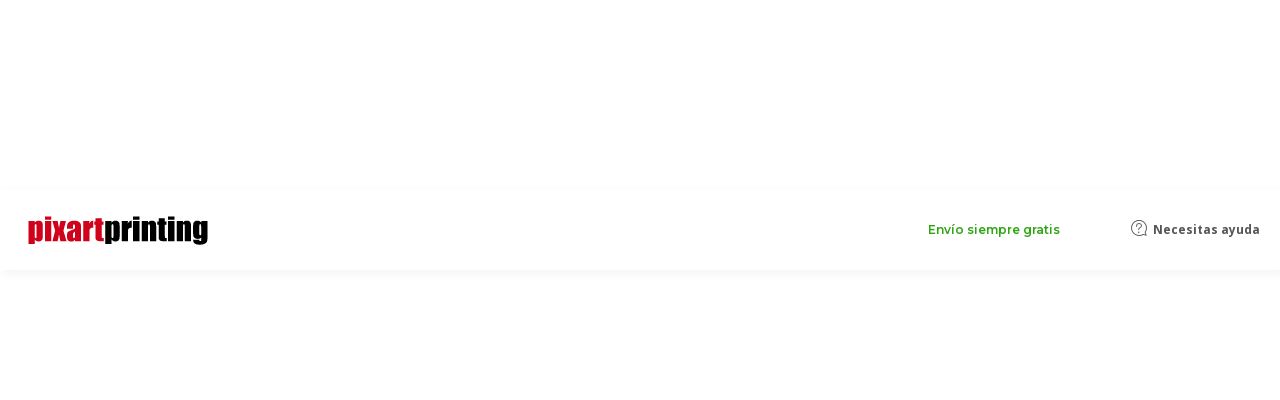

--- FILE ---
content_type: text/html; charset=UTF-8
request_url: https://www.pixartprinting.es/muestrarios/muestrario-papeles/?utm_source=effinity&utm_medium=affiliation&utm_campaign=Pixartprinting%20ES%20-%20Est%E1ndar&utm_id=315009648&eff_cpt=22589817
body_size: 54756
content:
<!doctype html>
<html lang="es-ES">
<head>
    <meta charset="utf-8">
    <meta http-equiv="X-UA-Compatible" content="IE=edge"><script type="text/javascript">(window.NREUM||(NREUM={})).init={ajax:{deny_list:["bam.nr-data.net"]},feature_flags:["soft_nav"]};(window.NREUM||(NREUM={})).loader_config={licenseKey:"28516dafd3",applicationID:"1025750997",browserID:"1025757455"};;/*! For license information please see nr-loader-rum-1.308.0.min.js.LICENSE.txt */
(()=>{var e,t,r={163:(e,t,r)=>{"use strict";r.d(t,{j:()=>E});var n=r(384),i=r(1741);var a=r(2555);r(860).K7.genericEvents;const s="experimental.resources",o="register",c=e=>{if(!e||"string"!=typeof e)return!1;try{document.createDocumentFragment().querySelector(e)}catch{return!1}return!0};var d=r(2614),u=r(944),l=r(8122);const f="[data-nr-mask]",g=e=>(0,l.a)(e,(()=>{const e={feature_flags:[],experimental:{allow_registered_children:!1,resources:!1},mask_selector:"*",block_selector:"[data-nr-block]",mask_input_options:{color:!1,date:!1,"datetime-local":!1,email:!1,month:!1,number:!1,range:!1,search:!1,tel:!1,text:!1,time:!1,url:!1,week:!1,textarea:!1,select:!1,password:!0}};return{ajax:{deny_list:void 0,block_internal:!0,enabled:!0,autoStart:!0},api:{get allow_registered_children(){return e.feature_flags.includes(o)||e.experimental.allow_registered_children},set allow_registered_children(t){e.experimental.allow_registered_children=t},duplicate_registered_data:!1},browser_consent_mode:{enabled:!1},distributed_tracing:{enabled:void 0,exclude_newrelic_header:void 0,cors_use_newrelic_header:void 0,cors_use_tracecontext_headers:void 0,allowed_origins:void 0},get feature_flags(){return e.feature_flags},set feature_flags(t){e.feature_flags=t},generic_events:{enabled:!0,autoStart:!0},harvest:{interval:30},jserrors:{enabled:!0,autoStart:!0},logging:{enabled:!0,autoStart:!0},metrics:{enabled:!0,autoStart:!0},obfuscate:void 0,page_action:{enabled:!0},page_view_event:{enabled:!0,autoStart:!0},page_view_timing:{enabled:!0,autoStart:!0},performance:{capture_marks:!1,capture_measures:!1,capture_detail:!0,resources:{get enabled(){return e.feature_flags.includes(s)||e.experimental.resources},set enabled(t){e.experimental.resources=t},asset_types:[],first_party_domains:[],ignore_newrelic:!0}},privacy:{cookies_enabled:!0},proxy:{assets:void 0,beacon:void 0},session:{expiresMs:d.wk,inactiveMs:d.BB},session_replay:{autoStart:!0,enabled:!1,preload:!1,sampling_rate:10,error_sampling_rate:100,collect_fonts:!1,inline_images:!1,fix_stylesheets:!0,mask_all_inputs:!0,get mask_text_selector(){return e.mask_selector},set mask_text_selector(t){c(t)?e.mask_selector="".concat(t,",").concat(f):""===t||null===t?e.mask_selector=f:(0,u.R)(5,t)},get block_class(){return"nr-block"},get ignore_class(){return"nr-ignore"},get mask_text_class(){return"nr-mask"},get block_selector(){return e.block_selector},set block_selector(t){c(t)?e.block_selector+=",".concat(t):""!==t&&(0,u.R)(6,t)},get mask_input_options(){return e.mask_input_options},set mask_input_options(t){t&&"object"==typeof t?e.mask_input_options={...t,password:!0}:(0,u.R)(7,t)}},session_trace:{enabled:!0,autoStart:!0},soft_navigations:{enabled:!0,autoStart:!0},spa:{enabled:!0,autoStart:!0},ssl:void 0,user_actions:{enabled:!0,elementAttributes:["id","className","tagName","type"]}}})());var p=r(6154),m=r(9324);let h=0;const v={buildEnv:m.F3,distMethod:m.Xs,version:m.xv,originTime:p.WN},b={consented:!1},y={appMetadata:{},get consented(){return this.session?.state?.consent||b.consented},set consented(e){b.consented=e},customTransaction:void 0,denyList:void 0,disabled:!1,harvester:void 0,isolatedBacklog:!1,isRecording:!1,loaderType:void 0,maxBytes:3e4,obfuscator:void 0,onerror:void 0,ptid:void 0,releaseIds:{},session:void 0,timeKeeper:void 0,registeredEntities:[],jsAttributesMetadata:{bytes:0},get harvestCount(){return++h}},_=e=>{const t=(0,l.a)(e,y),r=Object.keys(v).reduce((e,t)=>(e[t]={value:v[t],writable:!1,configurable:!0,enumerable:!0},e),{});return Object.defineProperties(t,r)};var w=r(5701);const x=e=>{const t=e.startsWith("http");e+="/",r.p=t?e:"https://"+e};var R=r(7836),k=r(3241);const A={accountID:void 0,trustKey:void 0,agentID:void 0,licenseKey:void 0,applicationID:void 0,xpid:void 0},S=e=>(0,l.a)(e,A),T=new Set;function E(e,t={},r,s){let{init:o,info:c,loader_config:d,runtime:u={},exposed:l=!0}=t;if(!c){const e=(0,n.pV)();o=e.init,c=e.info,d=e.loader_config}e.init=g(o||{}),e.loader_config=S(d||{}),c.jsAttributes??={},p.bv&&(c.jsAttributes.isWorker=!0),e.info=(0,a.D)(c);const f=e.init,m=[c.beacon,c.errorBeacon];T.has(e.agentIdentifier)||(f.proxy.assets&&(x(f.proxy.assets),m.push(f.proxy.assets)),f.proxy.beacon&&m.push(f.proxy.beacon),e.beacons=[...m],function(e){const t=(0,n.pV)();Object.getOwnPropertyNames(i.W.prototype).forEach(r=>{const n=i.W.prototype[r];if("function"!=typeof n||"constructor"===n)return;let a=t[r];e[r]&&!1!==e.exposed&&"micro-agent"!==e.runtime?.loaderType&&(t[r]=(...t)=>{const n=e[r](...t);return a?a(...t):n})})}(e),(0,n.US)("activatedFeatures",w.B)),u.denyList=[...f.ajax.deny_list||[],...f.ajax.block_internal?m:[]],u.ptid=e.agentIdentifier,u.loaderType=r,e.runtime=_(u),T.has(e.agentIdentifier)||(e.ee=R.ee.get(e.agentIdentifier),e.exposed=l,(0,k.W)({agentIdentifier:e.agentIdentifier,drained:!!w.B?.[e.agentIdentifier],type:"lifecycle",name:"initialize",feature:void 0,data:e.config})),T.add(e.agentIdentifier)}},384:(e,t,r)=>{"use strict";r.d(t,{NT:()=>s,US:()=>u,Zm:()=>o,bQ:()=>d,dV:()=>c,pV:()=>l});var n=r(6154),i=r(1863),a=r(1910);const s={beacon:"bam.nr-data.net",errorBeacon:"bam.nr-data.net"};function o(){return n.gm.NREUM||(n.gm.NREUM={}),void 0===n.gm.newrelic&&(n.gm.newrelic=n.gm.NREUM),n.gm.NREUM}function c(){let e=o();return e.o||(e.o={ST:n.gm.setTimeout,SI:n.gm.setImmediate||n.gm.setInterval,CT:n.gm.clearTimeout,XHR:n.gm.XMLHttpRequest,REQ:n.gm.Request,EV:n.gm.Event,PR:n.gm.Promise,MO:n.gm.MutationObserver,FETCH:n.gm.fetch,WS:n.gm.WebSocket},(0,a.i)(...Object.values(e.o))),e}function d(e,t){let r=o();r.initializedAgents??={},t.initializedAt={ms:(0,i.t)(),date:new Date},r.initializedAgents[e]=t}function u(e,t){o()[e]=t}function l(){return function(){let e=o();const t=e.info||{};e.info={beacon:s.beacon,errorBeacon:s.errorBeacon,...t}}(),function(){let e=o();const t=e.init||{};e.init={...t}}(),c(),function(){let e=o();const t=e.loader_config||{};e.loader_config={...t}}(),o()}},782:(e,t,r)=>{"use strict";r.d(t,{T:()=>n});const n=r(860).K7.pageViewTiming},860:(e,t,r)=>{"use strict";r.d(t,{$J:()=>u,K7:()=>c,P3:()=>d,XX:()=>i,Yy:()=>o,df:()=>a,qY:()=>n,v4:()=>s});const n="events",i="jserrors",a="browser/blobs",s="rum",o="browser/logs",c={ajax:"ajax",genericEvents:"generic_events",jserrors:i,logging:"logging",metrics:"metrics",pageAction:"page_action",pageViewEvent:"page_view_event",pageViewTiming:"page_view_timing",sessionReplay:"session_replay",sessionTrace:"session_trace",softNav:"soft_navigations",spa:"spa"},d={[c.pageViewEvent]:1,[c.pageViewTiming]:2,[c.metrics]:3,[c.jserrors]:4,[c.spa]:5,[c.ajax]:6,[c.sessionTrace]:7,[c.softNav]:8,[c.sessionReplay]:9,[c.logging]:10,[c.genericEvents]:11},u={[c.pageViewEvent]:s,[c.pageViewTiming]:n,[c.ajax]:n,[c.spa]:n,[c.softNav]:n,[c.metrics]:i,[c.jserrors]:i,[c.sessionTrace]:a,[c.sessionReplay]:a,[c.logging]:o,[c.genericEvents]:"ins"}},944:(e,t,r)=>{"use strict";r.d(t,{R:()=>i});var n=r(3241);function i(e,t){"function"==typeof console.debug&&(console.debug("New Relic Warning: https://github.com/newrelic/newrelic-browser-agent/blob/main/docs/warning-codes.md#".concat(e),t),(0,n.W)({agentIdentifier:null,drained:null,type:"data",name:"warn",feature:"warn",data:{code:e,secondary:t}}))}},1687:(e,t,r)=>{"use strict";r.d(t,{Ak:()=>d,Ze:()=>f,x3:()=>u});var n=r(3241),i=r(7836),a=r(3606),s=r(860),o=r(2646);const c={};function d(e,t){const r={staged:!1,priority:s.P3[t]||0};l(e),c[e].get(t)||c[e].set(t,r)}function u(e,t){e&&c[e]&&(c[e].get(t)&&c[e].delete(t),p(e,t,!1),c[e].size&&g(e))}function l(e){if(!e)throw new Error("agentIdentifier required");c[e]||(c[e]=new Map)}function f(e="",t="feature",r=!1){if(l(e),!e||!c[e].get(t)||r)return p(e,t);c[e].get(t).staged=!0,g(e)}function g(e){const t=Array.from(c[e]);t.every(([e,t])=>t.staged)&&(t.sort((e,t)=>e[1].priority-t[1].priority),t.forEach(([t])=>{c[e].delete(t),p(e,t)}))}function p(e,t,r=!0){const s=e?i.ee.get(e):i.ee,c=a.i.handlers;if(!s.aborted&&s.backlog&&c){if((0,n.W)({agentIdentifier:e,type:"lifecycle",name:"drain",feature:t}),r){const e=s.backlog[t],r=c[t];if(r){for(let t=0;e&&t<e.length;++t)m(e[t],r);Object.entries(r).forEach(([e,t])=>{Object.values(t||{}).forEach(t=>{t[0]?.on&&t[0]?.context()instanceof o.y&&t[0].on(e,t[1])})})}}s.isolatedBacklog||delete c[t],s.backlog[t]=null,s.emit("drain-"+t,[])}}function m(e,t){var r=e[1];Object.values(t[r]||{}).forEach(t=>{var r=e[0];if(t[0]===r){var n=t[1],i=e[3],a=e[2];n.apply(i,a)}})}},1738:(e,t,r)=>{"use strict";r.d(t,{U:()=>g,Y:()=>f});var n=r(3241),i=r(9908),a=r(1863),s=r(944),o=r(5701),c=r(3969),d=r(8362),u=r(860),l=r(4261);function f(e,t,r,a){const f=a||r;!f||f[e]&&f[e]!==d.d.prototype[e]||(f[e]=function(){(0,i.p)(c.xV,["API/"+e+"/called"],void 0,u.K7.metrics,r.ee),(0,n.W)({agentIdentifier:r.agentIdentifier,drained:!!o.B?.[r.agentIdentifier],type:"data",name:"api",feature:l.Pl+e,data:{}});try{return t.apply(this,arguments)}catch(e){(0,s.R)(23,e)}})}function g(e,t,r,n,s){const o=e.info;null===r?delete o.jsAttributes[t]:o.jsAttributes[t]=r,(s||null===r)&&(0,i.p)(l.Pl+n,[(0,a.t)(),t,r],void 0,"session",e.ee)}},1741:(e,t,r)=>{"use strict";r.d(t,{W:()=>a});var n=r(944),i=r(4261);class a{#e(e,...t){if(this[e]!==a.prototype[e])return this[e](...t);(0,n.R)(35,e)}addPageAction(e,t){return this.#e(i.hG,e,t)}register(e){return this.#e(i.eY,e)}recordCustomEvent(e,t){return this.#e(i.fF,e,t)}setPageViewName(e,t){return this.#e(i.Fw,e,t)}setCustomAttribute(e,t,r){return this.#e(i.cD,e,t,r)}noticeError(e,t){return this.#e(i.o5,e,t)}setUserId(e,t=!1){return this.#e(i.Dl,e,t)}setApplicationVersion(e){return this.#e(i.nb,e)}setErrorHandler(e){return this.#e(i.bt,e)}addRelease(e,t){return this.#e(i.k6,e,t)}log(e,t){return this.#e(i.$9,e,t)}start(){return this.#e(i.d3)}finished(e){return this.#e(i.BL,e)}recordReplay(){return this.#e(i.CH)}pauseReplay(){return this.#e(i.Tb)}addToTrace(e){return this.#e(i.U2,e)}setCurrentRouteName(e){return this.#e(i.PA,e)}interaction(e){return this.#e(i.dT,e)}wrapLogger(e,t,r){return this.#e(i.Wb,e,t,r)}measure(e,t){return this.#e(i.V1,e,t)}consent(e){return this.#e(i.Pv,e)}}},1863:(e,t,r)=>{"use strict";function n(){return Math.floor(performance.now())}r.d(t,{t:()=>n})},1910:(e,t,r)=>{"use strict";r.d(t,{i:()=>a});var n=r(944);const i=new Map;function a(...e){return e.every(e=>{if(i.has(e))return i.get(e);const t="function"==typeof e?e.toString():"",r=t.includes("[native code]"),a=t.includes("nrWrapper");return r||a||(0,n.R)(64,e?.name||t),i.set(e,r),r})}},2555:(e,t,r)=>{"use strict";r.d(t,{D:()=>o,f:()=>s});var n=r(384),i=r(8122);const a={beacon:n.NT.beacon,errorBeacon:n.NT.errorBeacon,licenseKey:void 0,applicationID:void 0,sa:void 0,queueTime:void 0,applicationTime:void 0,ttGuid:void 0,user:void 0,account:void 0,product:void 0,extra:void 0,jsAttributes:{},userAttributes:void 0,atts:void 0,transactionName:void 0,tNamePlain:void 0};function s(e){try{return!!e.licenseKey&&!!e.errorBeacon&&!!e.applicationID}catch(e){return!1}}const o=e=>(0,i.a)(e,a)},2614:(e,t,r)=>{"use strict";r.d(t,{BB:()=>s,H3:()=>n,g:()=>d,iL:()=>c,tS:()=>o,uh:()=>i,wk:()=>a});const n="NRBA",i="SESSION",a=144e5,s=18e5,o={STARTED:"session-started",PAUSE:"session-pause",RESET:"session-reset",RESUME:"session-resume",UPDATE:"session-update"},c={SAME_TAB:"same-tab",CROSS_TAB:"cross-tab"},d={OFF:0,FULL:1,ERROR:2}},2646:(e,t,r)=>{"use strict";r.d(t,{y:()=>n});class n{constructor(e){this.contextId=e}}},2843:(e,t,r)=>{"use strict";r.d(t,{G:()=>a,u:()=>i});var n=r(3878);function i(e,t=!1,r,i){(0,n.DD)("visibilitychange",function(){if(t)return void("hidden"===document.visibilityState&&e());e(document.visibilityState)},r,i)}function a(e,t,r){(0,n.sp)("pagehide",e,t,r)}},3241:(e,t,r)=>{"use strict";r.d(t,{W:()=>a});var n=r(6154);const i="newrelic";function a(e={}){try{n.gm.dispatchEvent(new CustomEvent(i,{detail:e}))}catch(e){}}},3606:(e,t,r)=>{"use strict";r.d(t,{i:()=>a});var n=r(9908);a.on=s;var i=a.handlers={};function a(e,t,r,a){s(a||n.d,i,e,t,r)}function s(e,t,r,i,a){a||(a="feature"),e||(e=n.d);var s=t[a]=t[a]||{};(s[r]=s[r]||[]).push([e,i])}},3878:(e,t,r)=>{"use strict";function n(e,t){return{capture:e,passive:!1,signal:t}}function i(e,t,r=!1,i){window.addEventListener(e,t,n(r,i))}function a(e,t,r=!1,i){document.addEventListener(e,t,n(r,i))}r.d(t,{DD:()=>a,jT:()=>n,sp:()=>i})},3969:(e,t,r)=>{"use strict";r.d(t,{TZ:()=>n,XG:()=>o,rs:()=>i,xV:()=>s,z_:()=>a});const n=r(860).K7.metrics,i="sm",a="cm",s="storeSupportabilityMetrics",o="storeEventMetrics"},4234:(e,t,r)=>{"use strict";r.d(t,{W:()=>a});var n=r(7836),i=r(1687);class a{constructor(e,t){this.agentIdentifier=e,this.ee=n.ee.get(e),this.featureName=t,this.blocked=!1}deregisterDrain(){(0,i.x3)(this.agentIdentifier,this.featureName)}}},4261:(e,t,r)=>{"use strict";r.d(t,{$9:()=>d,BL:()=>o,CH:()=>g,Dl:()=>_,Fw:()=>y,PA:()=>h,Pl:()=>n,Pv:()=>k,Tb:()=>l,U2:()=>a,V1:()=>R,Wb:()=>x,bt:()=>b,cD:()=>v,d3:()=>w,dT:()=>c,eY:()=>p,fF:()=>f,hG:()=>i,k6:()=>s,nb:()=>m,o5:()=>u});const n="api-",i="addPageAction",a="addToTrace",s="addRelease",o="finished",c="interaction",d="log",u="noticeError",l="pauseReplay",f="recordCustomEvent",g="recordReplay",p="register",m="setApplicationVersion",h="setCurrentRouteName",v="setCustomAttribute",b="setErrorHandler",y="setPageViewName",_="setUserId",w="start",x="wrapLogger",R="measure",k="consent"},5289:(e,t,r)=>{"use strict";r.d(t,{GG:()=>s,Qr:()=>c,sB:()=>o});var n=r(3878),i=r(6389);function a(){return"undefined"==typeof document||"complete"===document.readyState}function s(e,t){if(a())return e();const r=(0,i.J)(e),s=setInterval(()=>{a()&&(clearInterval(s),r())},500);(0,n.sp)("load",r,t)}function o(e){if(a())return e();(0,n.DD)("DOMContentLoaded",e)}function c(e){if(a())return e();(0,n.sp)("popstate",e)}},5607:(e,t,r)=>{"use strict";r.d(t,{W:()=>n});const n=(0,r(9566).bz)()},5701:(e,t,r)=>{"use strict";r.d(t,{B:()=>a,t:()=>s});var n=r(3241);const i=new Set,a={};function s(e,t){const r=t.agentIdentifier;a[r]??={},e&&"object"==typeof e&&(i.has(r)||(t.ee.emit("rumresp",[e]),a[r]=e,i.add(r),(0,n.W)({agentIdentifier:r,loaded:!0,drained:!0,type:"lifecycle",name:"load",feature:void 0,data:e})))}},6154:(e,t,r)=>{"use strict";r.d(t,{OF:()=>c,RI:()=>i,WN:()=>u,bv:()=>a,eN:()=>l,gm:()=>s,mw:()=>o,sb:()=>d});var n=r(1863);const i="undefined"!=typeof window&&!!window.document,a="undefined"!=typeof WorkerGlobalScope&&("undefined"!=typeof self&&self instanceof WorkerGlobalScope&&self.navigator instanceof WorkerNavigator||"undefined"!=typeof globalThis&&globalThis instanceof WorkerGlobalScope&&globalThis.navigator instanceof WorkerNavigator),s=i?window:"undefined"!=typeof WorkerGlobalScope&&("undefined"!=typeof self&&self instanceof WorkerGlobalScope&&self||"undefined"!=typeof globalThis&&globalThis instanceof WorkerGlobalScope&&globalThis),o=Boolean("hidden"===s?.document?.visibilityState),c=/iPad|iPhone|iPod/.test(s.navigator?.userAgent),d=c&&"undefined"==typeof SharedWorker,u=((()=>{const e=s.navigator?.userAgent?.match(/Firefox[/\s](\d+\.\d+)/);Array.isArray(e)&&e.length>=2&&e[1]})(),Date.now()-(0,n.t)()),l=()=>"undefined"!=typeof PerformanceNavigationTiming&&s?.performance?.getEntriesByType("navigation")?.[0]?.responseStart},6389:(e,t,r)=>{"use strict";function n(e,t=500,r={}){const n=r?.leading||!1;let i;return(...r)=>{n&&void 0===i&&(e.apply(this,r),i=setTimeout(()=>{i=clearTimeout(i)},t)),n||(clearTimeout(i),i=setTimeout(()=>{e.apply(this,r)},t))}}function i(e){let t=!1;return(...r)=>{t||(t=!0,e.apply(this,r))}}r.d(t,{J:()=>i,s:()=>n})},6630:(e,t,r)=>{"use strict";r.d(t,{T:()=>n});const n=r(860).K7.pageViewEvent},7699:(e,t,r)=>{"use strict";r.d(t,{It:()=>a,KC:()=>o,No:()=>i,qh:()=>s});var n=r(860);const i=16e3,a=1e6,s="SESSION_ERROR",o={[n.K7.logging]:!0,[n.K7.genericEvents]:!1,[n.K7.jserrors]:!1,[n.K7.ajax]:!1}},7836:(e,t,r)=>{"use strict";r.d(t,{P:()=>o,ee:()=>c});var n=r(384),i=r(8990),a=r(2646),s=r(5607);const o="nr@context:".concat(s.W),c=function e(t,r){var n={},s={},u={},l=!1;try{l=16===r.length&&d.initializedAgents?.[r]?.runtime.isolatedBacklog}catch(e){}var f={on:p,addEventListener:p,removeEventListener:function(e,t){var r=n[e];if(!r)return;for(var i=0;i<r.length;i++)r[i]===t&&r.splice(i,1)},emit:function(e,r,n,i,a){!1!==a&&(a=!0);if(c.aborted&&!i)return;t&&a&&t.emit(e,r,n);var o=g(n);m(e).forEach(e=>{e.apply(o,r)});var d=v()[s[e]];d&&d.push([f,e,r,o]);return o},get:h,listeners:m,context:g,buffer:function(e,t){const r=v();if(t=t||"feature",f.aborted)return;Object.entries(e||{}).forEach(([e,n])=>{s[n]=t,t in r||(r[t]=[])})},abort:function(){f._aborted=!0,Object.keys(f.backlog).forEach(e=>{delete f.backlog[e]})},isBuffering:function(e){return!!v()[s[e]]},debugId:r,backlog:l?{}:t&&"object"==typeof t.backlog?t.backlog:{},isolatedBacklog:l};return Object.defineProperty(f,"aborted",{get:()=>{let e=f._aborted||!1;return e||(t&&(e=t.aborted),e)}}),f;function g(e){return e&&e instanceof a.y?e:e?(0,i.I)(e,o,()=>new a.y(o)):new a.y(o)}function p(e,t){n[e]=m(e).concat(t)}function m(e){return n[e]||[]}function h(t){return u[t]=u[t]||e(f,t)}function v(){return f.backlog}}(void 0,"globalEE"),d=(0,n.Zm)();d.ee||(d.ee=c)},8122:(e,t,r)=>{"use strict";r.d(t,{a:()=>i});var n=r(944);function i(e,t){try{if(!e||"object"!=typeof e)return(0,n.R)(3);if(!t||"object"!=typeof t)return(0,n.R)(4);const r=Object.create(Object.getPrototypeOf(t),Object.getOwnPropertyDescriptors(t)),a=0===Object.keys(r).length?e:r;for(let s in a)if(void 0!==e[s])try{if(null===e[s]){r[s]=null;continue}Array.isArray(e[s])&&Array.isArray(t[s])?r[s]=Array.from(new Set([...e[s],...t[s]])):"object"==typeof e[s]&&"object"==typeof t[s]?r[s]=i(e[s],t[s]):r[s]=e[s]}catch(e){r[s]||(0,n.R)(1,e)}return r}catch(e){(0,n.R)(2,e)}}},8362:(e,t,r)=>{"use strict";r.d(t,{d:()=>a});var n=r(9566),i=r(1741);class a extends i.W{agentIdentifier=(0,n.LA)(16)}},8374:(e,t,r)=>{r.nc=(()=>{try{return document?.currentScript?.nonce}catch(e){}return""})()},8990:(e,t,r)=>{"use strict";r.d(t,{I:()=>i});var n=Object.prototype.hasOwnProperty;function i(e,t,r){if(n.call(e,t))return e[t];var i=r();if(Object.defineProperty&&Object.keys)try{return Object.defineProperty(e,t,{value:i,writable:!0,enumerable:!1}),i}catch(e){}return e[t]=i,i}},9324:(e,t,r)=>{"use strict";r.d(t,{F3:()=>i,Xs:()=>a,xv:()=>n});const n="1.308.0",i="PROD",a="CDN"},9566:(e,t,r)=>{"use strict";r.d(t,{LA:()=>o,bz:()=>s});var n=r(6154);const i="xxxxxxxx-xxxx-4xxx-yxxx-xxxxxxxxxxxx";function a(e,t){return e?15&e[t]:16*Math.random()|0}function s(){const e=n.gm?.crypto||n.gm?.msCrypto;let t,r=0;return e&&e.getRandomValues&&(t=e.getRandomValues(new Uint8Array(30))),i.split("").map(e=>"x"===e?a(t,r++).toString(16):"y"===e?(3&a()|8).toString(16):e).join("")}function o(e){const t=n.gm?.crypto||n.gm?.msCrypto;let r,i=0;t&&t.getRandomValues&&(r=t.getRandomValues(new Uint8Array(e)));const s=[];for(var o=0;o<e;o++)s.push(a(r,i++).toString(16));return s.join("")}},9908:(e,t,r)=>{"use strict";r.d(t,{d:()=>n,p:()=>i});var n=r(7836).ee.get("handle");function i(e,t,r,i,a){a?(a.buffer([e],i),a.emit(e,t,r)):(n.buffer([e],i),n.emit(e,t,r))}}},n={};function i(e){var t=n[e];if(void 0!==t)return t.exports;var a=n[e]={exports:{}};return r[e](a,a.exports,i),a.exports}i.m=r,i.d=(e,t)=>{for(var r in t)i.o(t,r)&&!i.o(e,r)&&Object.defineProperty(e,r,{enumerable:!0,get:t[r]})},i.f={},i.e=e=>Promise.all(Object.keys(i.f).reduce((t,r)=>(i.f[r](e,t),t),[])),i.u=e=>"nr-rum-1.308.0.min.js",i.o=(e,t)=>Object.prototype.hasOwnProperty.call(e,t),e={},t="NRBA-1.308.0.PROD:",i.l=(r,n,a,s)=>{if(e[r])e[r].push(n);else{var o,c;if(void 0!==a)for(var d=document.getElementsByTagName("script"),u=0;u<d.length;u++){var l=d[u];if(l.getAttribute("src")==r||l.getAttribute("data-webpack")==t+a){o=l;break}}if(!o){c=!0;var f={296:"sha512-+MIMDsOcckGXa1EdWHqFNv7P+JUkd5kQwCBr3KE6uCvnsBNUrdSt4a/3/L4j4TxtnaMNjHpza2/erNQbpacJQA=="};(o=document.createElement("script")).charset="utf-8",i.nc&&o.setAttribute("nonce",i.nc),o.setAttribute("data-webpack",t+a),o.src=r,0!==o.src.indexOf(window.location.origin+"/")&&(o.crossOrigin="anonymous"),f[s]&&(o.integrity=f[s])}e[r]=[n];var g=(t,n)=>{o.onerror=o.onload=null,clearTimeout(p);var i=e[r];if(delete e[r],o.parentNode&&o.parentNode.removeChild(o),i&&i.forEach(e=>e(n)),t)return t(n)},p=setTimeout(g.bind(null,void 0,{type:"timeout",target:o}),12e4);o.onerror=g.bind(null,o.onerror),o.onload=g.bind(null,o.onload),c&&document.head.appendChild(o)}},i.r=e=>{"undefined"!=typeof Symbol&&Symbol.toStringTag&&Object.defineProperty(e,Symbol.toStringTag,{value:"Module"}),Object.defineProperty(e,"__esModule",{value:!0})},i.p="https://js-agent.newrelic.com/",(()=>{var e={374:0,840:0};i.f.j=(t,r)=>{var n=i.o(e,t)?e[t]:void 0;if(0!==n)if(n)r.push(n[2]);else{var a=new Promise((r,i)=>n=e[t]=[r,i]);r.push(n[2]=a);var s=i.p+i.u(t),o=new Error;i.l(s,r=>{if(i.o(e,t)&&(0!==(n=e[t])&&(e[t]=void 0),n)){var a=r&&("load"===r.type?"missing":r.type),s=r&&r.target&&r.target.src;o.message="Loading chunk "+t+" failed: ("+a+": "+s+")",o.name="ChunkLoadError",o.type=a,o.request=s,n[1](o)}},"chunk-"+t,t)}};var t=(t,r)=>{var n,a,[s,o,c]=r,d=0;if(s.some(t=>0!==e[t])){for(n in o)i.o(o,n)&&(i.m[n]=o[n]);if(c)c(i)}for(t&&t(r);d<s.length;d++)a=s[d],i.o(e,a)&&e[a]&&e[a][0](),e[a]=0},r=self["webpackChunk:NRBA-1.308.0.PROD"]=self["webpackChunk:NRBA-1.308.0.PROD"]||[];r.forEach(t.bind(null,0)),r.push=t.bind(null,r.push.bind(r))})(),(()=>{"use strict";i(8374);var e=i(8362),t=i(860);const r=Object.values(t.K7);var n=i(163);var a=i(9908),s=i(1863),o=i(4261),c=i(1738);var d=i(1687),u=i(4234),l=i(5289),f=i(6154),g=i(944),p=i(384);const m=e=>f.RI&&!0===e?.privacy.cookies_enabled;function h(e){return!!(0,p.dV)().o.MO&&m(e)&&!0===e?.session_trace.enabled}var v=i(6389),b=i(7699);class y extends u.W{constructor(e,t){super(e.agentIdentifier,t),this.agentRef=e,this.abortHandler=void 0,this.featAggregate=void 0,this.loadedSuccessfully=void 0,this.onAggregateImported=new Promise(e=>{this.loadedSuccessfully=e}),this.deferred=Promise.resolve(),!1===e.init[this.featureName].autoStart?this.deferred=new Promise((t,r)=>{this.ee.on("manual-start-all",(0,v.J)(()=>{(0,d.Ak)(e.agentIdentifier,this.featureName),t()}))}):(0,d.Ak)(e.agentIdentifier,t)}importAggregator(e,t,r={}){if(this.featAggregate)return;const n=async()=>{let n;await this.deferred;try{if(m(e.init)){const{setupAgentSession:t}=await i.e(296).then(i.bind(i,3305));n=t(e)}}catch(e){(0,g.R)(20,e),this.ee.emit("internal-error",[e]),(0,a.p)(b.qh,[e],void 0,this.featureName,this.ee)}try{if(!this.#t(this.featureName,n,e.init))return(0,d.Ze)(this.agentIdentifier,this.featureName),void this.loadedSuccessfully(!1);const{Aggregate:i}=await t();this.featAggregate=new i(e,r),e.runtime.harvester.initializedAggregates.push(this.featAggregate),this.loadedSuccessfully(!0)}catch(e){(0,g.R)(34,e),this.abortHandler?.(),(0,d.Ze)(this.agentIdentifier,this.featureName,!0),this.loadedSuccessfully(!1),this.ee&&this.ee.abort()}};f.RI?(0,l.GG)(()=>n(),!0):n()}#t(e,r,n){if(this.blocked)return!1;switch(e){case t.K7.sessionReplay:return h(n)&&!!r;case t.K7.sessionTrace:return!!r;default:return!0}}}var _=i(6630),w=i(2614),x=i(3241);class R extends y{static featureName=_.T;constructor(e){var t;super(e,_.T),this.setupInspectionEvents(e.agentIdentifier),t=e,(0,c.Y)(o.Fw,function(e,r){"string"==typeof e&&("/"!==e.charAt(0)&&(e="/"+e),t.runtime.customTransaction=(r||"http://custom.transaction")+e,(0,a.p)(o.Pl+o.Fw,[(0,s.t)()],void 0,void 0,t.ee))},t),this.importAggregator(e,()=>i.e(296).then(i.bind(i,3943)))}setupInspectionEvents(e){const t=(t,r)=>{t&&(0,x.W)({agentIdentifier:e,timeStamp:t.timeStamp,loaded:"complete"===t.target.readyState,type:"window",name:r,data:t.target.location+""})};(0,l.sB)(e=>{t(e,"DOMContentLoaded")}),(0,l.GG)(e=>{t(e,"load")}),(0,l.Qr)(e=>{t(e,"navigate")}),this.ee.on(w.tS.UPDATE,(t,r)=>{(0,x.W)({agentIdentifier:e,type:"lifecycle",name:"session",data:r})})}}class k extends e.d{constructor(e){var t;(super(),f.gm)?(this.features={},(0,p.bQ)(this.agentIdentifier,this),this.desiredFeatures=new Set(e.features||[]),this.desiredFeatures.add(R),(0,n.j)(this,e,e.loaderType||"agent"),t=this,(0,c.Y)(o.cD,function(e,r,n=!1){if("string"==typeof e){if(["string","number","boolean"].includes(typeof r)||null===r)return(0,c.U)(t,e,r,o.cD,n);(0,g.R)(40,typeof r)}else(0,g.R)(39,typeof e)},t),function(e){(0,c.Y)(o.Dl,function(t,r=!1){if("string"!=typeof t&&null!==t)return void(0,g.R)(41,typeof t);const n=e.info.jsAttributes["enduser.id"];r&&null!=n&&n!==t?(0,a.p)(o.Pl+"setUserIdAndResetSession",[t],void 0,"session",e.ee):(0,c.U)(e,"enduser.id",t,o.Dl,!0)},e)}(this),function(e){(0,c.Y)(o.nb,function(t){if("string"==typeof t||null===t)return(0,c.U)(e,"application.version",t,o.nb,!1);(0,g.R)(42,typeof t)},e)}(this),function(e){(0,c.Y)(o.d3,function(){e.ee.emit("manual-start-all")},e)}(this),function(e){(0,c.Y)(o.Pv,function(t=!0){if("boolean"==typeof t){if((0,a.p)(o.Pl+o.Pv,[t],void 0,"session",e.ee),e.runtime.consented=t,t){const t=e.features.page_view_event;t.onAggregateImported.then(e=>{const r=t.featAggregate;e&&!r.sentRum&&r.sendRum()})}}else(0,g.R)(65,typeof t)},e)}(this),this.run()):(0,g.R)(21)}get config(){return{info:this.info,init:this.init,loader_config:this.loader_config,runtime:this.runtime}}get api(){return this}run(){try{const e=function(e){const t={};return r.forEach(r=>{t[r]=!!e[r]?.enabled}),t}(this.init),n=[...this.desiredFeatures];n.sort((e,r)=>t.P3[e.featureName]-t.P3[r.featureName]),n.forEach(r=>{if(!e[r.featureName]&&r.featureName!==t.K7.pageViewEvent)return;if(r.featureName===t.K7.spa)return void(0,g.R)(67);const n=function(e){switch(e){case t.K7.ajax:return[t.K7.jserrors];case t.K7.sessionTrace:return[t.K7.ajax,t.K7.pageViewEvent];case t.K7.sessionReplay:return[t.K7.sessionTrace];case t.K7.pageViewTiming:return[t.K7.pageViewEvent];default:return[]}}(r.featureName).filter(e=>!(e in this.features));n.length>0&&(0,g.R)(36,{targetFeature:r.featureName,missingDependencies:n}),this.features[r.featureName]=new r(this)})}catch(e){(0,g.R)(22,e);for(const e in this.features)this.features[e].abortHandler?.();const t=(0,p.Zm)();delete t.initializedAgents[this.agentIdentifier]?.features,delete this.sharedAggregator;return t.ee.get(this.agentIdentifier).abort(),!1}}}var A=i(2843),S=i(782);class T extends y{static featureName=S.T;constructor(e){super(e,S.T),f.RI&&((0,A.u)(()=>(0,a.p)("docHidden",[(0,s.t)()],void 0,S.T,this.ee),!0),(0,A.G)(()=>(0,a.p)("winPagehide",[(0,s.t)()],void 0,S.T,this.ee)),this.importAggregator(e,()=>i.e(296).then(i.bind(i,2117))))}}var E=i(3969);class I extends y{static featureName=E.TZ;constructor(e){super(e,E.TZ),f.RI&&document.addEventListener("securitypolicyviolation",e=>{(0,a.p)(E.xV,["Generic/CSPViolation/Detected"],void 0,this.featureName,this.ee)}),this.importAggregator(e,()=>i.e(296).then(i.bind(i,9623)))}}new k({features:[R,T,I],loaderType:"lite"})})()})();</script>
    <meta name="viewport" content="width=device-width, initial-scale=1.0, maximum-scale=1.0, user-scalable=0"/>

    <!-- CSRF Token -->
    <meta name="csrf-token" content="cBco97MXVujmarZPaNJAu9Zdead3ZjkdQINfAt3K">

    <title>Muestrario de Papel |Tipos de Papel para Imprimir</title>

    <meta name="description" content="Explora el muestrario de papel de Pixartprinting: texturas, colores y acabados únicos para proyectos excepcionales. Elige con confianza el papel perfecto."/>
    <meta name="keywords" content=""/>
    <meta name="robots"
          content="index,follow"/>

    <!-- some information: https://css-tricks.com/essential-meta-tags-social-media/ -->
    <meta property="og:title" content="Muestrario de Papel |Tipos de Papel para Imprimir"/>
    <meta property="og:description" content="Explora el muestrario de papel de Pixartprinting: texturas, colores y acabados únicos para proyectos excepcionales. Elige con confianza el papel perfecto."/>
    <meta property="og:type" content="website"/>
    <meta property="og:url" content="https://www.pixartprinting.es/muestrarios/muestrario-papeles"/>
    <meta property="og:site_name" content="Pixartprinting"/>

    
            <!-- miniature image in shared link -->
                    <meta property="og:image" content="https://images.ctfassets.net/cma41nsiygxr/1gVjxPjoHRUdETWpE45vjr/438d6832950efdc4bf316d5317f54d59/img_int_desk_sample-kit_papers.jpg"/>
            
            <meta name="twitter:card" content="summary_large_image">
            
    <link rel="canonical" href="https://www.pixartprinting.es/muestrarios/muestrario-papeles/"/>
                        <link rel="alternate"
                  hreflang="x-default"
                  href="https://www.pixartprinting.eu/samples/sample-book-papers/"/>
                    <link rel="alternate"
                  hreflang="en-IE"
                  href="https://www.pixartprinting.ie/samples/sample-book-papers/"/>
                    <link rel="alternate"
                  hreflang="en-GB"
                  href="https://www.pixartprinting.co.uk/samples/sample-book-papers/"/>
                    <link rel="alternate"
                  hreflang="es-ES"
                  href="https://www.pixartprinting.es/muestrarios/muestrario-papeles/"/>
                    <link rel="alternate"
                  hreflang="pt-PT"
                  href="https://www.pixartprinting.com.pt/mostruario/amostra-papel/"/>
                    <link rel="alternate"
                  hreflang="sv-SE"
                  href="https://www.pixartprinting.se/prover/sample-book-papers/"/>
                    <link rel="alternate"
                  hreflang="de-DE"
                  href="https://www.pixartprinting.de/papiermuster-farbatlas/papiermuster/"/>
                    <link rel="alternate"
                  hreflang="de-AT"
                  href="https://www.pixartprinting.at/papiermuster-farbatlas/papiermuster/"/>
                    <link rel="alternate"
                  hreflang="de-CH"
                  href="https://de.pixartprinting.ch/papiermuster-farbatlas/papiermuster/"/>
                    <link rel="alternate"
                  hreflang="fr-CH"
                  href="https://fr.pixartprinting.ch/echantillons/echantilons-papiers/"/>
                    <link rel="alternate"
                  hreflang="it-CH"
                  href="https://it.pixartprinting.ch/campionari/campionario-carte/"/>
                    <link rel="alternate"
                  hreflang="it-IT"
                  href="https://www.pixartprinting.it/campionari/campionario-carte/"/>
                    <link rel="alternate"
                  hreflang="fr-FR"
                  href="https://www.pixartprinting.fr/echantillons/echantilons-papiers/"/>
                    <link rel="alternate"
                  hreflang="fr-BE"
                  href="https://fr.pixartprinting.be/echantillons/echantilons-papiers/"/>
                    <link rel="alternate"
                  hreflang="nl-BE"
                  href="https://nl.pixartprinting.be/monster-en-kleurenstalen/monster-en-stalenboek/"/>
                    <link rel="alternate"
                  hreflang="nl-NL"
                  href="https://www.pixartprinting.nl/monster-en-kleurenstalen/monster-en-stalenboek/"/>
            
    <meta name="msapplication-TileColor" content="#c8282e"/>
    <meta name="msapplication-TileImage" content="/images/favicons/mstile-144x144.png"/>
    <meta name="theme-color" content="#ffffff"/>

    <link rel="icon" href="/images/favicons/favicon.ico">
    <link rel="icon" type="image/png" href="/images/favicons/favicon-32x32.png" sizes="32x32"/>
    <link rel="icon" type="image/png" href="/images/favicons/android-chrome-192x192.png" sizes="192x192"/>
    <link rel="icon" type="image/png" href="/images/favicons/favicon-96x96.png" sizes="96x96"/>
    <link rel="icon" type="image/png" href="/images/favicons/favicon-196x196.png" sizes="196x196"/>
    <link rel="icon" type="image/png" href="/images/favicons/favicon-16x16.png" sizes="16x16"/>
    <link rel="apple-touch-icon" sizes="57x57" href="/images/favicons/apple-touch-icon-57x57.png"/>
    <link rel="apple-touch-icon" sizes="60x60" href="/images/favicons/apple-touch-icon-60x60.png"/>
    <link rel="apple-touch-icon" sizes="72x72" href="/images/favicons/apple-touch-icon-72x72.png"/>
    <link rel="apple-touch-icon" sizes="76x76" href="/images/favicons/apple-touch-icon-76x76.png"/>
    <link rel="apple-touch-icon" sizes="114x114" href="/images/favicons/apple-touch-icon-114x114.png"/>
    <link rel="apple-touch-icon" sizes="120x120" href="/images/favicons/apple-touch-icon-120x120.png"/>
    <link rel="apple-touch-icon" sizes="144x144" href="/images/favicons/apple-touch-icon-144x144.png"/>
    <link rel="apple-touch-icon" sizes="152x152" href="/images/favicons/apple-touch-icon-152x152.png"/>
    <link rel="apple-touch-icon" sizes="180x180" href="/images/favicons/apple-touch-icon-180x180.png"/>

    <!-- https://developers.google.com/web/fundamentals/performance/resource-prioritization -->
    <!-- preconnect -->
    <link rel="preconnect" href="https://cdn.trustcommander.net/">
    <link rel="preconnect" href="https://images.ctfassets.net/">
    <!-- airship script -->
    <link rel="preconnect" href="https://aswpsdkeu.com/">
    <link rel="preconnect" href="https://widgets.reevoo.com/">
    <link rel="preconnect" href="https://www.googletagmanager.com/">
    <link rel="preconnect" href="https://cdn.segment.com/">

    <!-- preconnect, preload and async load for better performance, plus noscript fallback -->
    <link rel="preconnect" href="https://fonts.gstatic.com" crossorigin/>
    <link rel="preload" as="style" href="https://fonts.googleapis.com/css?family=Montserrat:300,400,600,700|Open+Sans:400,700&display=swap"/>
    <link rel="stylesheet" href="https://fonts.googleapis.com/css?family=Montserrat:300,400,600,700|Open+Sans:400,700&display=swap" media="print" onload="this.media='all'"/>
    <noscript>
        <link rel="stylesheet" href="https://fonts.googleapis.com/css?family=Montserrat:300,400,600,700|Open+Sans:400,700&display=swap"/>
    </noscript>

        
            <!-- preload large images -->
        <link rel="preload" as="image" href="https://images.ctfassets.net/cma41nsiygxr/1gVjxPjoHRUdETWpE45vjr/438d6832950efdc4bf316d5317f54d59/img_int_desk_sample-kit_papers.jpg?fm=avif&amp;w=1340" type="image/avif" />
    
    
    
            <link rel="stylesheet" href="https://www.pixartprinting.es/css/4123.b7913b520cc9fcc1001a.css" type="text/css"/>
    
    
        
    <script
        defer="defer"
        src="https://widgets.reevoo.com/loader/PIS.js"
        id="reevoo-loader"
        type="text/javascript">
    </script>
    <script>
        window.pageId = '24xWgx2SzNEHLXZ6C4u1xg';
        window.device = 'desktop';
        window.pageContentType = 'productPage';
        window.pageIdLegacy = '361'; // used for the creation of the add to cart payload
        window.pageLayout = 'product';
        window.layoutTemplate = 'layouts.product';
        window.mstPrd = true;
        window.devEnv = false;
        window.domainLang = 'es';
        window.domainLocale = 'es-ES';
        window.countryCode = 'ES';
        window.envTemplate = "product";
        // Set envWork here in order to set "Container Loaded" trigger on "Global Site Tag | GA | Init"
        var envWork = "PRODUCTION";
        // tag commander
        window.tcContainerSrc = "/assets/prd/tag/tc_PixCim_18.js";
        window.tc_vars = {
            env_language: window.domainLocale,
            segment_session_id: "d6889db9-b12b-4a7c-8642-c72bcf46feba",
            env_work: envWork
        };
        window.dataLayerPayload = "{\"search\":{},\"order\":{},\"env\":{\"env_domain_lang\":\"es\",\"env_language\":\"es-ES\",\"env_country\":\"US\",\"env_domain\":\"www.pixartprinting.es\",\"env_work\":\"PRODUCTION\",\"env_template\":\"product\"},\"customer\":{},\"internals\":{\"site_currency_conversion\":1,\"site_uri\":\"https:\\\/\\\/www.pixartprinting.es\"},\"page\":{\"page_id\":\"24xWgx2SzNEHLXZ6C4u1xg\"},\"recommendation\":{},\"locale\":\"es-ES\"}";
        window.syncDataLayerVars = null;
        window.productRecommenderAccessKey = ''
        window.skipPageEventTrackingLoad = false;
        window.pageExperience =  null
    </script>
                <script type="text/javascript" src="/assets/prd/tag/tc_PixCim_19.js" async></script>
    
    <script type="application/ld+json">
        {"@context":"http://schema.org/","@type":"WebSite","name":"Pixartprinting","alternateName":"Pixartprinting","url":"https://www.pixartprinting.es/"}
    </script>

        </head>

<body>
<div id="app">
    
    
    <div class="main-content">
                    <header class="main-header" id="main-header">
    <window-size :is-mobile="false" device="desktop"></window-size>
    <shared-links :links="{&quot;404&quot;:{&quot;id&quot;:&quot;311MnG9Y7vBTHcsx5zBXgR&quot;,&quot;path&quot;:&quot;\/404\/&quot;},&quot;designArea&quot;:{&quot;id&quot;:&quot;1oRTjqshe87cLOPr3vac8s&quot;,&quot;path&quot;:&quot;\/design-area\/&quot;},&quot;contact&quot;:{&quot;id&quot;:null,&quot;path&quot;:&quot;https:\/\/pixartprinting.zendesk.com\/hc\/es&quot;},&quot;zendeskHelpCenter&quot;:{&quot;id&quot;:null,&quot;path&quot;:&quot;https:\/\/support.pixartprinting.com\/hc\/es&quot;},&quot;accessibility Statement&quot;:{&quot;id&quot;:&quot;25xbkJSgA3vQbFvnxrhAdH&quot;,&quot;path&quot;:&quot;\/accessibility-statement\/&quot;},&quot;uploadAndChill&quot;:{&quot;id&quot;:&quot;2JgcOvwhQURkqICYC6OJna&quot;,&quot;path&quot;:&quot;\/upload-preview\/&quot;},&quot;customQuotePrivacyPolicy&quot;:{&quot;id&quot;:&quot;4lToKdxEhNY0n1dwe9Jbrp&quot;,&quot;path&quot;:&quot;\/custom-quote-privacy\/&quot;},&quot;designTemplateGalleryUpload&quot;:{&quot;id&quot;:&quot;1AZ2g8soVODu6yTJoNd6dC&quot;,&quot;path&quot;:&quot;\/upload\/disenos-plantillas\/gallery\/&quot;},&quot;designTemplateGallery&quot;:{&quot;id&quot;:&quot;3txwUA3zensTVj7W5nJxI0&quot;,&quot;path&quot;:&quot;\/disenos-plantillas\/gallery\/&quot;},&quot;instagram&quot;:{&quot;id&quot;:null,&quot;path&quot;:&quot;https:\/\/www.instagram.com\/pixarteurope\/&quot;},&quot;facebook&quot;:{&quot;id&quot;:null,&quot;path&quot;:&quot;https:\/\/www.facebook.com\/pixartprinting.es\/&quot;},&quot;blog&quot;:{&quot;id&quot;:null,&quot;path&quot;:&quot;https:\/\/www.pixartprinting.es\/blog\/&quot;},&quot;gifta&quot;:{&quot;id&quot;:null,&quot;path&quot;:&quot;https:\/\/www.gifta.es\/&quot;},&quot;legacyOrderDetails&quot;:{&quot;id&quot;:&quot;2jwwZhsFmAwrQgRsOjXl2v&quot;,&quot;path&quot;:&quot;\/legacy-order\/&quot;},&quot;designServiceStandalone&quot;:{&quot;id&quot;:&quot;3oe37JqSv4LpCLgSjXTOPA&quot;,&quot;path&quot;:&quot;\/design-care\/&quot;},&quot;standaloneDesignServiceRevision&quot;:{&quot;id&quot;:&quot;60H5oMiNlUGnfNAhdzgyMC&quot;,&quot;path&quot;:&quot;\/design-care-revision-standalone\/&quot;},&quot;standaloneDesignServiceCreation&quot;:{&quot;id&quot;:&quot;7g6SeZzdE9dg6c7qcE4Wri&quot;,&quot;path&quot;:&quot;\/design-care-creation-standalone\/&quot;},&quot;helpCenter&quot;:{&quot;id&quot;:&quot;6KDEOUVx2ICCzSeGe7TGtq&quot;,&quot;path&quot;:&quot;\/help-center\/sign-in\/&quot;},&quot;designServiceRevision&quot;:{&quot;id&quot;:&quot;6L8tekSdFIkzbaEUUEkoLA&quot;,&quot;path&quot;:&quot;\/design-care-modification\/&quot;},&quot;designServiceCreation&quot;:{&quot;id&quot;:&quot;4sdLKYzQmR1mxMwzhLGEa9&quot;,&quot;path&quot;:&quot;\/design-care-creation\/&quot;},&quot;dexFromProduct&quot;:{&quot;id&quot;:&quot;6SJERGCzm5bgcvazICqwS9&quot;,&quot;path&quot;:&quot;\/design-open-from-product\/&quot;},&quot;dexFromUpload&quot;:{&quot;id&quot;:&quot;6t881oS73VEjUTVhh5sbMb&quot;,&quot;path&quot;:&quot;\/design-open\/&quot;},&quot;starway&quot;:{&quot;id&quot;:&quot;45cn5oM7oz0dQSmaKtycDN&quot;,&quot;path&quot;:&quot;\/starway\/&quot;},&quot;pixartproCreatives&quot;:{&quot;id&quot;:&quot;18R34LrswWocC20JSXwInT&quot;,&quot;path&quot;:&quot;\/pixartpro-creatives\/&quot;},&quot;bucketAssets&quot;:{&quot;id&quot;:null,&quot;path&quot;:&quot;\/assets\/&quot;},&quot;lossLeader&quot;:{&quot;id&quot;:&quot;3DzLqk0iu8hAxV1jiWIwE2&quot;,&quot;path&quot;:&quot;\/deals\/&quot;},&quot;paymentResult&quot;:{&quot;id&quot;:&quot;rufWnWsfMCC1kEcX536Dg&quot;,&quot;path&quot;:&quot;\/resultado-del-pago\/&quot;},&quot;passwordReset&quot;:{&quot;id&quot;:&quot;6b95Dq8DRwASZncuXhnvtN&quot;,&quot;path&quot;:&quot;\/password-reset\/&quot;},&quot;personalArea&quot;:{&quot;id&quot;:&quot;JVYZSibwcMkWso6deORtc&quot;,&quot;path&quot;:&quot;\/area-personal\/&quot;},&quot;uploadArea&quot;:{&quot;id&quot;:&quot;5HgQ159EhoH6tD5tqhDENP&quot;,&quot;path&quot;:&quot;\/envio-de-archivos\/&quot;},&quot;search&quot;:{&quot;id&quot;:&quot;6dAgdcqfqdW9DBSS7tV468&quot;,&quot;path&quot;:&quot;\/busque\/&quot;},&quot;registration&quot;:{&quot;id&quot;:&quot;3PY3Elgib0C4LpXHVJfRYK&quot;,&quot;path&quot;:&quot;\/registrate\/&quot;},&quot;legacyOrders&quot;:{&quot;id&quot;:&quot;vssLJMxCNmohs3PsMf6XY&quot;,&quot;path&quot;:&quot;\/pedidos-previos\/&quot;},&quot;privacy&quot;:{&quot;id&quot;:&quot;7CnGGzcZEkacXUeYSYQdjB&quot;,&quot;path&quot;:&quot;\/proteccion-de-datos-y-cookies\/&quot;},&quot;payment&quot;:{&quot;id&quot;:&quot;Bzqm6k9nkl2QXUg5vK9WR&quot;,&quot;path&quot;:&quot;\/pago\/&quot;},&quot;recap&quot;:{&quot;id&quot;:&quot;3W4hfArQQg4cegc84IymQS&quot;,&quot;path&quot;:&quot;\/resumen-de-datos\/&quot;},&quot;registrationPrivacy&quot;:{&quot;id&quot;:&quot;1Oosx8sw1xfNKiyKDiH9Gf&quot;,&quot;path&quot;:&quot;\/privacy-registration\/&quot;},&quot;cart&quot;:{&quot;id&quot;:&quot;3EwQIqDwvCwGKQ0seMgS8q&quot;,&quot;path&quot;:&quot;\/cesto-de-compras\/&quot;},&quot;thankYou&quot;:{&quot;id&quot;:&quot;4cjzIwEv3aWu4IYCkQyouM&quot;,&quot;path&quot;:&quot;\/pedido-enviado-correctamente\/&quot;},&quot;orderDetail&quot;:{&quot;id&quot;:&quot;3URaWPXZC0pPGiyAZ3mcRt&quot;,&quot;path&quot;:&quot;\/pedido\/&quot;},&quot;siteMap&quot;:{&quot;id&quot;:&quot;1FNbWaWx4O82tyFdihqlzr&quot;,&quot;path&quot;:&quot;\/site-map\/&quot;},&quot;orders&quot;:{&quot;id&quot;:&quot;Me7x46X2lLk084kxMiTlt&quot;,&quot;path&quot;:&quot;\/area-personal\/pedidos-efectuados\/&quot;}}"></shared-links>
    
       <div>
        <!-- catch all remaining standard banner tops -->
        <div class="banner-top"  style="background-color:#ea344f" >
        <div class="banner-top-inner container  d-none d-lg-block">
            <div class="banner-top-container  " id="collapse-top-banner">
                                                                                <div class="simple-img-banner">
                            <picture class="image-desktop d-none d-md-block">
    <source data-srcset="https://images.ctfassets.net/cma41nsiygxr/7CU11EyFDmF7qKZ7YXfg61/ff902b9fc8b2d19ce51f6eac1e90bd8b/es_es_strip_1156x105_es-ES.png?fm=webp" type="image/webp">
    <source data-srcset="https://images.ctfassets.net/cma41nsiygxr/7CU11EyFDmF7qKZ7YXfg61/ff902b9fc8b2d19ce51f6eac1e90bd8b/es_es_strip_1156x105_es-ES.png?fm=png" type="image/png">
    <img data-src="https://images.ctfassets.net/cma41nsiygxr/7CU11EyFDmF7qKZ7YXfg61/ff902b9fc8b2d19ce51f6eac1e90bd8b/es_es_strip_1156x105_es-ES.png" alt="" class="lazyload img-fluid" width=1156 height=105>
</picture>
                        </div>
                                                                        <i class="icon icon-c-close_32px close-banner"></i>
                                                    <div
                        class="disclaimer banner-disclaimer-trigger"
                        style="color:##ffffff">
                        * disclaimer
                    </div>
                            </div>
        </div>
        <div class="banner-top-strip banner-top-effect  "  style="background-color:#ea344f" >
                            <p >−25 % y gastos de envío gratis en tu primer pedido: usa el cupón descuento <strong>BIENVENIDO</strong></p>
                                </div>
    </div>


        </div>

   <nav class="navbar navbar-expand-lg navbar-light">
       <button class="navbar-toggler collapsed visible-small-desktop d-none" type="button">
           <div id="nav-hamburger">
               <i id="burger-open" class="icon icon-burger-menu_32px"></i>
               <i id="burger-close" class="icon icon-close_32px d-none"></i>

           </div>
       </button>
       <a class="navbar-brand" href="/">
           <img width="220" height="37" src="https://www.pixartprinting.es/images/pixartprinting_logo.svg" alt="Pixartprinting Logo" title="Pixartprinting Logo">
       </a>

       <div class="search_container d-none d-sm-block">
           <search-bar></search-bar>
       </div>

       <div class="cart_mobile d-flex d-lg-none lastCol justify-content-end">
           <div id="search-toggle" class="d-flex d-sm-none">
               <i id="open" class="icon icon-search_32px"></i>
               <i id="close" class="icon icon-c-close_20px d-none"></i>
           </div>
           <user-menu show-on="mobile"
                :logged-in="false"
                :is-staff="false"
                :user-name='&quot;&quot;'
                :user-customer-number='&quot;&quot;'
                :user-email='&quot;&quot;'
                :account-roles='[]'
                :links='[{&quot;pageId&quot;:&quot;JVYZSibwcMkWso6deORtc&quot;,&quot;type&quot;:&quot;page&quot;,&quot;pageThumbnail&quot;:null,&quot;title&quot;:&quot;Personal Area&quot;,&quot;pageTitle&quot;:&quot;\u00c1REA PERSONAL&quot;,&quot;pageDescription&quot;:null,&quot;permalink&quot;:&quot;\/area-personal\/&quot;,&quot;breadcrumb&quot;:[],&quot;pageIdLegacy&quot;:11,&quot;product_family&quot;:null},{&quot;pageId&quot;:&quot;1yVxDenlHera70d6W9dnqj&quot;,&quot;type&quot;:&quot;page&quot;,&quot;pageThumbnail&quot;:null,&quot;title&quot;:&quot;Profile&quot;,&quot;pageTitle&quot;:&quot;TU CUENTA&quot;,&quot;pageDescription&quot;:null,&quot;permalink&quot;:&quot;\/perfil\/&quot;,&quot;breadcrumb&quot;:[],&quot;pageIdLegacy&quot;:52,&quot;product_family&quot;:null},{&quot;pageId&quot;:&quot;Me7x46X2lLk084kxMiTlt&quot;,&quot;type&quot;:&quot;page&quot;,&quot;pageThumbnail&quot;:null,&quot;title&quot;:&quot;Orders&quot;,&quot;pageTitle&quot;:&quot;TUS PEDIDOS&quot;,&quot;pageDescription&quot;:null,&quot;permalink&quot;:&quot;\/area-personal\/pedidos-efectuados\/&quot;,&quot;breadcrumb&quot;:[],&quot;pageIdLegacy&quot;:48,&quot;product_family&quot;:null},{&quot;pageId&quot;:&quot;dE3iMOu5kNOGu6Cku1PpY&quot;,&quot;type&quot;:&quot;page&quot;,&quot;pageThumbnail&quot;:null,&quot;title&quot;:&quot;Addresses&quot;,&quot;pageTitle&quot;:&quot;TUS DIRECCIONES&quot;,&quot;pageDescription&quot;:null,&quot;permalink&quot;:&quot;\/direcciones\/&quot;,&quot;breadcrumb&quot;:[],&quot;pageIdLegacy&quot;:null,&quot;product_family&quot;:null},{&quot;pageId&quot;:&quot;sODrgjCNeWy0oGywCTaWF&quot;,&quot;type&quot;:&quot;page&quot;,&quot;pageThumbnail&quot;:null,&quot;title&quot;:&quot;Wallet&quot;,&quot;pageTitle&quot;:&quot;Tus tarjetas&quot;,&quot;pageDescription&quot;:null,&quot;permalink&quot;:&quot;\/tu-billetera\/&quot;,&quot;breadcrumb&quot;:[],&quot;pageIdLegacy&quot;:null,&quot;product_family&quot;:null},{&quot;pageId&quot;:&quot;66SfM0P2t81rrWBPbja1Lz&quot;,&quot;type&quot;:&quot;page&quot;,&quot;pageThumbnail&quot;:null,&quot;title&quot;:&quot;PixartPro&quot;,&quot;pageTitle&quot;:&quot;PixartPro&quot;,&quot;pageDescription&quot;:null,&quot;permalink&quot;:&quot;\/pixartpro\/&quot;,&quot;breadcrumb&quot;:[],&quot;pageIdLegacy&quot;:null,&quot;product_family&quot;:null},{&quot;pageId&quot;:&quot;H5JO37NGM58H8lFjqfK9T&quot;,&quot;type&quot;:&quot;page&quot;,&quot;pageThumbnail&quot;:null,&quot;title&quot;:&quot;Starway User&quot;,&quot;pageTitle&quot;:&quot;Starway&quot;,&quot;pageDescription&quot;:null,&quot;permalink&quot;:&quot;\/area-personal\/starway\/&quot;,&quot;breadcrumb&quot;:[],&quot;pageIdLegacy&quot;:null,&quot;product_family&quot;:null},{&quot;pageId&quot;:&quot;1oRTjqshe87cLOPr3vac8s&quot;,&quot;type&quot;:&quot;page&quot;,&quot;pageThumbnail&quot;:null,&quot;title&quot;:&quot;Design Area&quot;,&quot;pageTitle&quot;:&quot;Mis dise\u00f1os&quot;,&quot;pageDescription&quot;:null,&quot;permalink&quot;:&quot;\/design-area\/&quot;,&quot;breadcrumb&quot;:[],&quot;pageIdLegacy&quot;:null,&quot;product_family&quot;:null}]'>
           </user-menu>
           <mini-cart show-on="mobile"
                      :cart="[]"
           >
           </mini-cart>
       </div>
       <div class="d-none d-lg-block lastCol">
           <ul class="navbar-nav justify-content-end">
                                  <div class="header-btn free_shipping_label">
                       Envío siempre gratis
                   </div>
                               <div class="header-btn hidden-small-desktop d-lg-flex">
                   <div class="d-flex">
                       <opening-hour locale="es-ES" :cc-data="{&quot;default&quot;:{&quot;working_days&quot;:{&quot;display_text&quot;:&quot;Monday to Friday, #START_TIME#-#FINISH_TIME#&quot;,&quot;start_hour&quot;:9,&quot;end_hour&quot;:22},&quot;weekend_days&quot;:{&quot;display_text&quot;:null,&quot;start_hour&quot;:null,&quot;end_hour&quot;:null},&quot;time_format&quot;:&quot;24H&quot;,&quot;timezone&quot;:&quot;Europe\/Rome&quot;,&quot;telephone_number&quot;:&quot;+44 (020) 3871 8720&quot;,&quot;telephone_number_display&quot;:&quot;(020) 3871 8720&quot;},&quot;en-GB&quot;:{&quot;working_days&quot;:{&quot;display_text&quot;:&quot;Monday to Friday, #START_TIME#-#FINISH_TIME#&quot;,&quot;start_hour&quot;:9,&quot;end_hour&quot;:22},&quot;weekend_days&quot;:{&quot;display_text&quot;:&quot;Saturday to Sunday, #START_TIME#-#FINISH_TIME#&quot;,&quot;start_hour&quot;:9,&quot;end_hour&quot;:18},&quot;time_format&quot;:&quot;12H&quot;,&quot;timezone&quot;:&quot;Europe\/London&quot;,&quot;telephone_number&quot;:&quot;+44 (020) 3871 8720&quot;,&quot;telephone_number_display&quot;:&quot;(020) 3871 8720&quot;},&quot;en-IE&quot;:{&quot;working_days&quot;:{&quot;display_text&quot;:&quot;Monday to Friday, #START_TIME#-#FINISH_TIME#&quot;,&quot;start_hour&quot;:9,&quot;end_hour&quot;:22},&quot;weekend_days&quot;:{&quot;display_text&quot;:&quot;Saturday to Sunday, #START_TIME#-#FINISH_TIME#&quot;,&quot;start_hour&quot;:9,&quot;end_hour&quot;:18},&quot;time_format&quot;:&quot;12H&quot;,&quot;timezone&quot;:&quot;Europe\/Dublin&quot;,&quot;telephone_number&quot;:&quot;+353 01 907 9314&quot;,&quot;telephone_number_display&quot;:&quot;01 907 9314&quot;},&quot;en-US&quot;:{&quot;working_days&quot;:{&quot;display_text&quot;:&quot;Monday to Friday, #START_TIME#-#FINISH_TIME#&quot;,&quot;start_hour&quot;:9,&quot;end_hour&quot;:18},&quot;weekend_days&quot;:{&quot;display_text&quot;:null,&quot;start_hour&quot;:null,&quot;end_hour&quot;:null},&quot;time_format&quot;:&quot;12H&quot;,&quot;timezone&quot;:&quot;America\/New_York&quot;,&quot;telephone_number&quot;:&quot;+1 844-938-6754&quot;,&quot;telephone_number_display&quot;:&quot;(844) 938-6754&quot;},&quot;en-EU&quot;:{&quot;working_days&quot;:{&quot;display_text&quot;:&quot;Monday to Friday, #START_TIME#-#FINISH_TIME#&quot;,&quot;start_hour&quot;:9,&quot;end_hour&quot;:22},&quot;weekend_days&quot;:{&quot;display_text&quot;:&quot;Saturday to Sunday, #START_TIME#-#FINISH_TIME#&quot;,&quot;start_hour&quot;:9,&quot;end_hour&quot;:18},&quot;time_format&quot;:&quot;12H&quot;,&quot;timezone&quot;:&quot;Europe\/Brussels&quot;,&quot;telephone_number&quot;:&quot;+44 (020) 3871 8720&quot;,&quot;telephone_number_display&quot;:&quot;(020) 3871 8720&quot;},&quot;de-DE&quot;:{&quot;working_days&quot;:{&quot;display_text&quot;:&quot;Montag-Freitag von #START_TIME#-#FINISH_TIME# Uhr&quot;,&quot;start_hour&quot;:8,&quot;end_hour&quot;:17},&quot;weekend_days&quot;:{&quot;display_text&quot;:null,&quot;start_hour&quot;:null,&quot;end_hour&quot;:null},&quot;time_format&quot;:&quot;24H&quot;,&quot;timezone&quot;:&quot;Europe\/Berlin&quot;,&quot;telephone_number&quot;:&quot;+49 032 211121603&quot;,&quot;telephone_number_display&quot;:&quot;032 211121603&quot;},&quot;de-AT&quot;:{&quot;working_days&quot;:{&quot;display_text&quot;:&quot;Montag-Freitag von #START_TIME#-#FINISH_TIME# Uhr&quot;,&quot;start_hour&quot;:8,&quot;end_hour&quot;:17},&quot;weekend_days&quot;:{&quot;display_text&quot;:null,&quot;start_hour&quot;:null,&quot;end_hour&quot;:null},&quot;time_format&quot;:&quot;24H&quot;,&quot;timezone&quot;:&quot;Europe\/Vienna&quot;,&quot;telephone_number&quot;:&quot;+43 0720 882152&quot;,&quot;telephone_number_display&quot;:&quot;0720 882152&quot;},&quot;de-CH&quot;:{&quot;working_days&quot;:{&quot;display_text&quot;:&quot;Montag-Freitag von #START_TIME#-#FINISH_TIME# Uhr&quot;,&quot;start_hour&quot;:8,&quot;end_hour&quot;:17},&quot;weekend_days&quot;:{&quot;display_text&quot;:null,&quot;start_hour&quot;:null,&quot;end_hour&quot;:null},&quot;time_format&quot;:&quot;24H&quot;,&quot;timezone&quot;:&quot;Europe\/Zurich&quot;,&quot;telephone_number&quot;:&quot;+41 0315391042&quot;,&quot;telephone_number_display&quot;:&quot;0315391042&quot;},&quot;it-CH&quot;:{&quot;working_days&quot;:{&quot;display_text&quot;:&quot;Lun - Ven #START_TIME#-#FINISH_TIME#&quot;,&quot;start_hour&quot;:8,&quot;end_hour&quot;:22},&quot;weekend_days&quot;:{&quot;display_text&quot;:&quot;Sab - Dom #START_TIME#-#FINISH_TIME#&quot;,&quot;start_hour&quot;:9,&quot;end_hour&quot;:18},&quot;time_format&quot;:&quot;24H&quot;,&quot;timezone&quot;:&quot;Europe\/Zurich&quot;,&quot;telephone_number&quot;:&quot;+41 0315391042&quot;,&quot;telephone_number_display&quot;:&quot;0315391042&quot;},&quot;fr-CH&quot;:{&quot;working_days&quot;:{&quot;display_text&quot;:&quot;Lun - Ven #START_TIME#h-#FINISH_TIME#h&quot;,&quot;start_hour&quot;:8,&quot;end_hour&quot;:22},&quot;weekend_days&quot;:{&quot;display_text&quot;:&quot;Sam - Dim #START_TIME#h-#FINISH_TIME#h&quot;,&quot;start_hour&quot;:9,&quot;end_hour&quot;:18},&quot;time_format&quot;:&quot;24H&quot;,&quot;timezone&quot;:&quot;Europe\/Zurich&quot;,&quot;telephone_number&quot;:&quot;+41 0315391042&quot;,&quot;telephone_number_display&quot;:&quot;0315391042&quot;},&quot;fr-BE&quot;:{&quot;working_days&quot;:{&quot;display_text&quot;:&quot;Lun - Ven #START_TIME#h-#FINISH_TIME#h&quot;,&quot;start_hour&quot;:8,&quot;end_hour&quot;:22},&quot;weekend_days&quot;:{&quot;display_text&quot;:&quot;Sam - Dim #START_TIME#h-#FINISH_TIME#h&quot;,&quot;start_hour&quot;:9,&quot;end_hour&quot;:18},&quot;time_format&quot;:&quot;24H&quot;,&quot;timezone&quot;:&quot;Europe\/Brussels&quot;,&quot;telephone_number&quot;:&quot;+32 2 588 47 68&quot;,&quot;telephone_number_display&quot;:&quot;2 588 47 68&quot;},&quot;nl-BE&quot;:{&quot;working_days&quot;:{&quot;display_text&quot;:&quot;Maandag tot vrijdag, #START_TIME#-#FINISH_TIME# uur&quot;,&quot;start_hour&quot;:9,&quot;end_hour&quot;:19},&quot;weekend_days&quot;:{&quot;display_text&quot;:null,&quot;start_hour&quot;:null,&quot;end_hour&quot;:null},&quot;time_format&quot;:&quot;24H&quot;,&quot;timezone&quot;:&quot;Europe\/Brussels&quot;,&quot;telephone_number&quot;:&quot;+32 2 588 47 68&quot;,&quot;telephone_number_display&quot;:&quot;2 588 47 68&quot;},&quot;nl-NL&quot;:{&quot;working_days&quot;:{&quot;display_text&quot;:&quot;Maandag tot vrijdag, #START_TIME#-#FINISH_TIME# uur&quot;,&quot;start_hour&quot;:9,&quot;end_hour&quot;:22},&quot;weekend_days&quot;:{&quot;display_text&quot;:&quot;Zaterdag tot zondag, #START_TIME#-#FINISH_TIME# uur&quot;,&quot;start_hour&quot;:9,&quot;end_hour&quot;:18},&quot;time_format&quot;:&quot;24H&quot;,&quot;timezone&quot;:&quot;Europe\/Amsterdam&quot;,&quot;telephone_number&quot;:&quot;+31 020 225 1565&quot;,&quot;telephone_number_display&quot;:&quot;020 225 1565&quot;},&quot;pt-PT&quot;:{&quot;working_days&quot;:{&quot;display_text&quot;:&quot;De Segunda a Sexta, das #START_TIME#-#FINISH_TIME#&quot;,&quot;start_hour&quot;:9,&quot;end_hour&quot;:19},&quot;weekend_days&quot;:{&quot;display_text&quot;:null,&quot;start_hour&quot;:null,&quot;end_hour&quot;:null},&quot;time_format&quot;:&quot;24H&quot;,&quot;timezone&quot;:&quot;Europe\/Lisbon&quot;,&quot;telephone_number&quot;:&quot;+351 800 785 106&quot;,&quot;telephone_number_display&quot;:&quot;800 785 106&quot;},&quot;sv-SE&quot;:{&quot;working_days&quot;:{&quot;display_text&quot;:&quot;M\u00e5ndag till fredag, #START_TIME#-#FINISH_TIME#&quot;,&quot;start_hour&quot;:9,&quot;end_hour&quot;:22},&quot;weekend_days&quot;:{&quot;display_text&quot;:&quot;L\u00f6rdag  till s\u00f6ndag, #START_TIME#-#FINISH_TIME#&quot;,&quot;start_hour&quot;:9,&quot;end_hour&quot;:18},&quot;time_format&quot;:&quot;24H&quot;,&quot;timezone&quot;:&quot;Europe\/Stockholm&quot;,&quot;operating_days&quot;:&quot;M\u00e5ndag till fredag&quot;,&quot;telephone_number&quot;:&quot;+46 0844683014&quot;,&quot;telephone_number_display&quot;:&quot;0844683014&quot;},&quot;es-ES&quot;:{&quot;working_days&quot;:{&quot;display_text&quot;:&quot;Lun - Vie #START_TIME#-#FINISH_TIME#&quot;,&quot;start_hour&quot;:8,&quot;end_hour&quot;:22},&quot;weekend_days&quot;:{&quot;display_text&quot;:&quot;S\u00e1b - Dom #START_TIME#-#FINISH_TIME#&quot;,&quot;start_hour&quot;:9,&quot;end_hour&quot;:18},&quot;time_format&quot;:&quot;24H&quot;,&quot;timezone&quot;:&quot;Europe\/Madrid&quot;,&quot;telephone_number&quot;:&quot;+34 911238937&quot;,&quot;telephone_number_display&quot;:&quot;911238937&quot;},&quot;fr-FR&quot;:{&quot;working_days&quot;:{&quot;display_text&quot;:&quot;Lun - Ven #START_TIME#h-#FINISH_TIME#h&quot;,&quot;start_hour&quot;:8,&quot;end_hour&quot;:22},&quot;weekend_days&quot;:{&quot;display_text&quot;:&quot;Sam - Dim #START_TIME#h-#FINISH_TIME#h&quot;,&quot;start_hour&quot;:9,&quot;end_hour&quot;:18},&quot;time_format&quot;:&quot;24H&quot;,&quot;timezone&quot;:&quot;Europe\/Paris&quot;,&quot;telephone_number&quot;:&quot;+33 0186760779&quot;,&quot;telephone_number_display&quot;:&quot;0186760779&quot;},&quot;it-IT&quot;:{&quot;working_days&quot;:{&quot;display_text&quot;:&quot;Lun - Ven #START_TIME#-#FINISH_TIME#&quot;,&quot;start_hour&quot;:8,&quot;end_hour&quot;:22},&quot;weekend_days&quot;:{&quot;display_text&quot;:&quot;Sab - Dom #START_TIME#-#FINISH_TIME#&quot;,&quot;start_hour&quot;:9,&quot;end_hour&quot;:18},&quot;time_format&quot;:&quot;24H&quot;,&quot;timezone&quot;:&quot;Europe\/Rome&quot;,&quot;telephone_number&quot;:&quot;+39 0424 166 0009&quot;,&quot;telephone_number_display&quot;:&quot;0424 166 0009&quot;}}" :phone-display="&quot;911238937&quot;" :phone="&quot;+34 911238937&quot;"></opening-hour>
                   </div>
               </div>

                                  <a href="https://pixartprinting.zendesk.com/hc/es" target="_blank" class="header-btn header-btn-closer hidden-small-desktop d-lg-flex">
                       <i class="help-icon icon icon-help_32px"></i>
                       <span class="text-icon-head text-center">Necesitas ayuda</span>
                   </a>
                              <user-menu show-on="desktop"
                  :logged-in="false"
                  :is-staff="false"
                  :user-name='&quot;&quot;'
                  :user-email='&quot;&quot;'
                  :user-customer-number='&quot;&quot;'
                  :account-roles='[]'
                  :links='[{&quot;pageId&quot;:&quot;JVYZSibwcMkWso6deORtc&quot;,&quot;type&quot;:&quot;page&quot;,&quot;pageThumbnail&quot;:null,&quot;title&quot;:&quot;Personal Area&quot;,&quot;pageTitle&quot;:&quot;\u00c1REA PERSONAL&quot;,&quot;pageDescription&quot;:null,&quot;permalink&quot;:&quot;\/area-personal\/&quot;,&quot;breadcrumb&quot;:[],&quot;pageIdLegacy&quot;:11,&quot;product_family&quot;:null},{&quot;pageId&quot;:&quot;1yVxDenlHera70d6W9dnqj&quot;,&quot;type&quot;:&quot;page&quot;,&quot;pageThumbnail&quot;:null,&quot;title&quot;:&quot;Profile&quot;,&quot;pageTitle&quot;:&quot;TU CUENTA&quot;,&quot;pageDescription&quot;:null,&quot;permalink&quot;:&quot;\/perfil\/&quot;,&quot;breadcrumb&quot;:[],&quot;pageIdLegacy&quot;:52,&quot;product_family&quot;:null},{&quot;pageId&quot;:&quot;Me7x46X2lLk084kxMiTlt&quot;,&quot;type&quot;:&quot;page&quot;,&quot;pageThumbnail&quot;:null,&quot;title&quot;:&quot;Orders&quot;,&quot;pageTitle&quot;:&quot;TUS PEDIDOS&quot;,&quot;pageDescription&quot;:null,&quot;permalink&quot;:&quot;\/area-personal\/pedidos-efectuados\/&quot;,&quot;breadcrumb&quot;:[],&quot;pageIdLegacy&quot;:48,&quot;product_family&quot;:null},{&quot;pageId&quot;:&quot;dE3iMOu5kNOGu6Cku1PpY&quot;,&quot;type&quot;:&quot;page&quot;,&quot;pageThumbnail&quot;:null,&quot;title&quot;:&quot;Addresses&quot;,&quot;pageTitle&quot;:&quot;TUS DIRECCIONES&quot;,&quot;pageDescription&quot;:null,&quot;permalink&quot;:&quot;\/direcciones\/&quot;,&quot;breadcrumb&quot;:[],&quot;pageIdLegacy&quot;:null,&quot;product_family&quot;:null},{&quot;pageId&quot;:&quot;sODrgjCNeWy0oGywCTaWF&quot;,&quot;type&quot;:&quot;page&quot;,&quot;pageThumbnail&quot;:null,&quot;title&quot;:&quot;Wallet&quot;,&quot;pageTitle&quot;:&quot;Tus tarjetas&quot;,&quot;pageDescription&quot;:null,&quot;permalink&quot;:&quot;\/tu-billetera\/&quot;,&quot;breadcrumb&quot;:[],&quot;pageIdLegacy&quot;:null,&quot;product_family&quot;:null},{&quot;pageId&quot;:&quot;66SfM0P2t81rrWBPbja1Lz&quot;,&quot;type&quot;:&quot;page&quot;,&quot;pageThumbnail&quot;:null,&quot;title&quot;:&quot;PixartPro&quot;,&quot;pageTitle&quot;:&quot;PixartPro&quot;,&quot;pageDescription&quot;:null,&quot;permalink&quot;:&quot;\/pixartpro\/&quot;,&quot;breadcrumb&quot;:[],&quot;pageIdLegacy&quot;:null,&quot;product_family&quot;:null},{&quot;pageId&quot;:&quot;H5JO37NGM58H8lFjqfK9T&quot;,&quot;type&quot;:&quot;page&quot;,&quot;pageThumbnail&quot;:null,&quot;title&quot;:&quot;Starway User&quot;,&quot;pageTitle&quot;:&quot;Starway&quot;,&quot;pageDescription&quot;:null,&quot;permalink&quot;:&quot;\/area-personal\/starway\/&quot;,&quot;breadcrumb&quot;:[],&quot;pageIdLegacy&quot;:null,&quot;product_family&quot;:null},{&quot;pageId&quot;:&quot;1oRTjqshe87cLOPr3vac8s&quot;,&quot;type&quot;:&quot;page&quot;,&quot;pageThumbnail&quot;:null,&quot;title&quot;:&quot;Design Area&quot;,&quot;pageTitle&quot;:&quot;Mis dise\u00f1os&quot;,&quot;pageDescription&quot;:null,&quot;permalink&quot;:&quot;\/design-area\/&quot;,&quot;breadcrumb&quot;:[],&quot;pageIdLegacy&quot;:null,&quot;product_family&quot;:null}]'>
               </user-menu>
               <currency-selector
                   :domain-currency="&quot;EUR&quot;"
                   :exchange-rate="1">
               </currency-selector>
               <mini-cart show-on="desktop" :cart="[]"
                          :display-vat-amount="true"
                          :display-shipping-amount="true"
               >
               </mini-cart>
           </ul>
       </div>
       <div class="search-toggle search_container d-none">
            <search-bar></search-bar>
       </div>
   </nav>
            
        
        
            <div class="tabs_container_mobile mobile-menu" id="navbar-supported-content">
    <div class="mobile-menu-wrapper">
        <div class="content-menu-mobile container">
            <ul class="content navbar-nav">
                <div class="row">
                                            <div class="border-right col-6">
                            <a href="tel:+34 911238937" class="header-btn">
                                <span class="icon icon-phone_20px"> </span>
                                <span class="text-icon-head">Servicio de Atención al Cliente</span>
                            </a>
                        </div>
                                            <div class="border-right col-6">
                            <a href="/help-center/sign-in/" class="header-btn">
                                <span class="icon icon-c-question_20px"> </span>
                                <span class="text-icon-head">Necesitas ayuda</span>
                            </a>
                        </div>
                                    </div>
            </ul>

            <div class="row">
                                    <div class="col-12 menu-container">
                                                                                    <a class="col-mobile" href="/design-care/">
                                    <div id="menu_0_mob" class="menu_tab_mob_link  design-service-menu-tab  ">
                                        Servicios de Diseño
                                                                                    <div class="designService label_new mobile">novedad</div>
                                                                            </div>
                                </a>
                                                                                                                <a class="col-mobile" href="/promo/">
                                    <div id="menu_1_mob" class="menu_tab_mob_link  ">
                                        Promociones
                                                                            </div>
                                </a>
                                                                                                                <div class="col-mobile">
                                    <div id="2" class="menu_tab_mob">
                                        Calendarios y Agendas
                                        <i class="icon icon-arrow_right_24px"></i>
                                    </div>
                                </div>
                                                                                                                <div class="col-mobile">
                                    <div id="3" class="menu_tab_mob">
                                        Tarjetas de visita y Papelería
                                        <i class="icon icon-arrow_right_24px"></i>
                                    </div>
                                </div>
                                                                                                                <div class="col-mobile">
                                    <div id="4" class="menu_tab_mob">
                                        Folletos y Flyers
                                        <i class="icon icon-arrow_right_24px"></i>
                                    </div>
                                </div>
                                                                                                                <div class="col-mobile">
                                    <div id="5" class="menu_tab_mob">
                                        Revistas, Libros y Catálogos
                                        <i class="icon icon-arrow_right_24px"></i>
                                    </div>
                                </div>
                                                                                                                <div class="col-mobile">
                                    <div id="6" class="menu_tab_mob">
                                        Pegatinas y Adhesivos
                                        <i class="icon icon-arrow_right_24px"></i>
                                    </div>
                                </div>
                                                                                                                <div class="col-mobile">
                                    <div id="7" class="menu_tab_mob">
                                        Paneles, Adhesivos y Carteles
                                        <i class="icon icon-arrow_right_24px"></i>
                                    </div>
                                </div>
                                                                                                                <div class="col-mobile">
                                    <div id="8" class="menu_tab_mob">
                                        Lonas publicitaria y Telas
                                        <i class="icon icon-arrow_right_24px"></i>
                                    </div>
                                </div>
                                                                                                                <div class="col-mobile">
                                    <div id="9" class="menu_tab_mob">
                                        Expositores
                                        <i class="icon icon-arrow_right_24px"></i>
                                    </div>
                                </div>
                                                                                                                <div class="col-mobile">
                                    <div id="10" class="menu_tab_mob">
                                        Packaging y Bolsas
                                        <i class="icon icon-arrow_right_24px"></i>
                                    </div>
                                </div>
                                                                                                                <div class="col-mobile">
                                    <div id="11" class="menu_tab_mob">
                                        Artículos promocionales
                                        <i class="icon icon-arrow_right_24px"></i>
                                    </div>
                                </div>
                                                                        </div>
                            </div>
        </div>
        <currency-selector
            :domain-currency="&quot;EUR&quot;"
            :exchange-rate="1">
        </currency-selector>
    </div>
</div>
<div class="tabs_container_mobile_list mobile-menu-list " id="navbar-supported-content-list">
    <div class="content-menu-mobile container">
        <ul class="content navbar-nav d-sm-none d-flex">
            <div class="row">
                                    <div class="border-right col-6">
                        <a href="tel:+34 911238937" class="header-btn">
                            <span class="icon icon-phone_20px"> </span>
                            <span class="text-icon-head">Servicio de Atención al Cliente</span>
                        </a>
                    </div>
                                    <div class="border-right col-6">
                        <a href="/help-center/sign-in/" class="header-btn">
                            <span class="icon icon-c-question_20px"> </span>
                            <span class="text-icon-head">Necesitas ayuda</span>
                        </a>
                    </div>
                            </div>
        </ul>
        <div class="row mega_menu_mobile">
                            <div class="col-12 menu-container">
                                                <div class="col-mobile">
                <div id="menu_2_mob_content" class="submenu_mob d-none">
                    <div id="2" class="sub-menu_tab_mob d-flex d-sm-none">
                        <div>
                            <i class="icon icon-arrow_left_24px"></i>
                            Calendarios y Agendas
                        </div>
                    </div>
                                                                                                                                                                            <div class="nav">
                                                                                    <div class="title">
                                                <a href="/calendarios/"
                                                   data-page-type="category" data-page-id="71VsYdl03Qmf4pQCbNjfVb">
                                                    Calendarios
                                                </a>
                                            </div>
                                            <div class="links_container">
                                                                                                    <div class="link">
                                                                                                                <a href="/calendarios/calendarios-de-mesa/"
                                                           class="
                                                                VAR-MA9AS7ZB
                                                                                                                                promo_link                                                                 mega-menu-link"
                                                                data-page-type="product"
                                                                data-page-id="70Sc3SakMH2iztZmeUUbGD"
                                                        >
                                                                                                                            Calendarios de mesa
                                                                                                                                                                                        <div class="deskcalendars promo_label promo-display">
                                                                    Promo
                                                                </div>
                                                                                                                    </a>
                                                    </div>
                                                                                                    <div class="link">
                                                                                                                <a href="/calendarios/de-pared/"
                                                           class="
                                                                VAR-4PIO7ZFK
                                                                                                                                promo_link                                                                 mega-menu-link"
                                                                data-page-type="product"
                                                                data-page-id="6Y6vjkmEquCD12jWnPWDJ6"
                                                        >
                                                                                                                            Calendarios de pared
                                                                                                                                                                                        <div class="wallcalendars promo_label promo-display">
                                                                    Promo
                                                                </div>
                                                                                                                    </a>
                                                    </div>
                                                                                                    <div class="link">
                                                                                                                <a href="/calendarios/calendarios-pared-grapados/"
                                                           class="
                                                                VAR-U3CZXQYD
                                                                                                                                promo_link                                                                 mega-menu-link"
                                                                data-page-type="product"
                                                                data-page-id="T4ZH8sI26k3xxoCT7Eid7"
                                                        >
                                                                                                                            Calendarios de pared grapados
                                                                                                                                                                                        <div class="stapledbindingcalendar promo_label promo-display">
                                                                    Promo
                                                                </div>
                                                                                                                    </a>
                                                    </div>
                                                                                                    <div class="link">
                                                                                                                <a href="/calendarios/calendarios-3-meses/"
                                                           class="
                                                                VAR-2YUTM1GT
                                                                                                                                promo_link                                                                 mega-menu-link"
                                                                data-page-type="product"
                                                                data-page-id="2CCDlovbob02BaLCEtSJvy"
                                                        >
                                                                                                                            Calendarios trípticos
                                                                                                                                                                                        <div class="tryptichcalendars promo_label promo-display">
                                                                    Promo
                                                                </div>
                                                                                                                    </a>
                                                    </div>
                                                                                                    <div class="link">
                                                                                                                <a href="/calendarios/calendarios-4-meses/"
                                                           class="
                                                                VAR-TSK7WNGI
                                                                                                                                promo_link                                                                 mega-menu-link"
                                                                data-page-type="product"
                                                                data-page-id="4zjT8gCjApcKBoMVm7D1Ke"
                                                        >
                                                                                                                            Calendarios cuadrípticos
                                                                                                                                                                                        <div class="quadriptychcalendars promo_label promo-display">
                                                                    Promo
                                                                </div>
                                                                                                                    </a>
                                                    </div>
                                                                                                    <div class="link">
                                                                                                                <a href="/calendarios/planificadores/"
                                                           class="
                                                                VAR-EP6DXCHL
                                                                                                                                promo_link                                                                 mega-menu-link"
                                                                data-page-type="product"
                                                                data-page-id="6Tv4Paas6jweAL73WITFdF"
                                                        >
                                                                                                                            Planificadores
                                                                                                                                                                                        <div class="planners promo_label promo-display">
                                                                    Promo
                                                                </div>
                                                                                                                    </a>
                                                    </div>
                                                                                                    <div class="link">
                                                                                                                <a href="/calendarios/planificadores-espiral/"
                                                           class="
                                                                VAR-T6XGPITT
                                                                                                                                promo_link                                                                 mega-menu-link"
                                                                data-page-type="product"
                                                                data-page-id="2lfN4n075clEEjPieEYm7K"
                                                        >
                                                                                                                            Planificadores con espiral
                                                                                                                                                                                        <div class="spiralboundplanners promo_label promo-display">
                                                                    Promo
                                                                </div>
                                                                                                                    </a>
                                                    </div>
                                                                                                    <div class="link">
                                                                                                                <a href="/calendarios/calendario-fotos/"
                                                           class="
                                                                VAR-D5IS8CBF
                                                                                                                                promo_link                                                                 mega-menu-link"
                                                                data-page-type="product"
                                                                data-page-id="3YGklSMrSlt6KBA4OCzfXO"
                                                        >
                                                                                                                            Calendarios tipo póster
                                                                                                                                                                                        <div class="postercalendars promo_label promo-display">
                                                                    Promo
                                                                </div>
                                                                                                                    </a>
                                                    </div>
                                                                                                    <div class="link">
                                                                                                                <a href="/calendarios/de-bolsillo/"
                                                           class="
                                                                VAR-W8ARVLYM
                                                                                                                                promo_link                                                                 mega-menu-link"
                                                                data-page-type="product"
                                                                data-page-id="WmqlFYdI3oGH3HgOmVMjy"
                                                        >
                                                                                                                            Calendarios de bolsillo
                                                                                                                                                                                        <div class="pocketsizedcalendars promo_label promo-display">
                                                                    Promo
                                                                </div>
                                                                                                                    </a>
                                                    </div>
                                                                                                    <div class="link">
                                                                                                                <a href="/calendarios/calendarios-triangulares/"
                                                           class="
                                                                VAR-R4JVXYLB
                                                                                                                                promo_link                                                                 mega-menu-link"
                                                                data-page-type="product"
                                                                data-page-id="3qVEVZfImybGemVthKXDs4"
                                                        >
                                                                                                                            Minicalendarios de mesa
                                                                                                                                                                                        <div class="tabletentcalendar promo_label promo-display">
                                                                    Promo
                                                                </div>
                                                                                                                    </a>
                                                    </div>
                                                                                                    <div class="link">
                                                                                                                <a href="/calendarios/marcapaginas/"
                                                           class="
                                                                VAR-MVHZEMLG
                                                                                                                                promo_link                                                                 mega-menu-link"
                                                                data-page-type="product"
                                                                data-page-id="3jqCki4UrClirHK3lGk4Yd"
                                                        >
                                                                                                                            Calendarios marcapáginas
                                                                                                                                                                                        <div class="bookmarkscalendar promo_label promo-display">
                                                                    Promo
                                                                </div>
                                                                                                                    </a>
                                                    </div>
                                                                                            </div>
                                                                            </div>
                                                                                                                                                                                                                                                                <div class="nav">
                                                                                    <div class="title">
                                                <a href="/calendarios/"
                                                   data-page-type="category" data-page-id="71VsYdl03Qmf4pQCbNjfVb">
                                                    Agendas
                                                </a>
                                            </div>
                                            <div class="links_container">
                                                                                                    <div class="link">
                                                                                                                <a href="/calendarios/agendas-espiral/"
                                                           class="
                                                                VAR-LWLIOODW
                                                                                                                                promo_link                                                                 mega-menu-link"
                                                                data-page-type="product"
                                                                data-page-id="61XQC5kfLao2VY32znlelV"
                                                        >
                                                                                                                            Agendas con espiral
                                                                                                                                                                                        <div class="spiralbounddiaries promo_label promo-display">
                                                                    Promo
                                                                </div>
                                                                                                                    </a>
                                                    </div>
                                                                                                    <div class="link">
                                                                                                                <a href="/calendarios/agendas-cubierta-rigida/"
                                                           class="
                                                                VAR-WF8T8WDU
                                                                                                                                promo_link                                                                 mega-menu-link"
                                                                data-page-type="product"
                                                                data-page-id="6PNECnXpp2AgrnubG6RuvL"
                                                        >
                                                                                                                            Agendas de tapa dura
                                                                                                                                                                                        <div class="hardbackdiaries promo_label promo-display">
                                                                    Promo
                                                                </div>
                                                                                                                    </a>
                                                    </div>
                                                                                                    <div class="link">
                                                                                                                <a href="/calendarios/agendas-personalizadas/"
                                                           class="
                                                                VAR-Y9D3MMZP
                                                                                                                                promo_link                                                                 mega-menu-link"
                                                                data-page-type="product"
                                                                data-page-id="42PUnY1EENZNQ48saMqZd7"
                                                        >
                                                                                                                            Agenda cosida
                                                                                                                                                                                        <div class="sewnbounddiaries promo_label promo-display">
                                                                    Promo
                                                                </div>
                                                                                                                    </a>
                                                    </div>
                                                                                            </div>
                                                                            </div>
                                                                                                                        </div>
            </div>
                                <div class="col-mobile">
                <div id="menu_3_mob_content" class="submenu_mob d-none">
                    <div id="3" class="sub-menu_tab_mob d-flex d-sm-none">
                        <div>
                            <i class="icon icon-arrow_left_24px"></i>
                            Tarjetas de visita y Papelería
                        </div>
                    </div>
                                                                                                                                                                            <div class="nav">
                                                                                    <div class="title">
                                                <a href="/tarjetas-de-visita/"
                                                   data-page-type="category" data-page-id="5Q1cvSWB7YxNXWUdPRTsuz">
                                                    Tarjetas de visita
                                                </a>
                                            </div>
                                            <div class="links_container">
                                                                                                    <div class="link">
                                                                                                                <a href="/tarjetas-de-visita/tarjetas-visita-estandar/"
                                                           class="
                                                                VAR-DLZJVWKW
                                                                                                                                promo_link                                                                 mega-menu-link"
                                                                data-page-type="product"
                                                                data-page-id="2KO3bBKPzmRtSzHaRvLcZF"
                                                        >
                                                                                                                            Tarjetas de visita clásicas
                                                                                                                                                                                        <div class="classicbusinesscards promo_label promo-display">
                                                                    Promo
                                                                </div>
                                                                                                                    </a>
                                                    </div>
                                                                                                    <div class="link">
                                                                                                                <a href="/formato-pequeno/impresion-tarjetas-de-visita/"
                                                           class="
                                                                VAR-XZKPL1EQ
                                                                                                                                promo_link                                                                 mega-menu-link"
                                                                data-page-type="product"
                                                                data-page-id="5yQgbqHUkAvUl129FL2aS1"
                                                        >
                                                                                                                            Tarjetas de visita de papel
                                                                                                                                                                                        <div class="paperbusinesscards promo_label promo-display">
                                                                    Promo
                                                                </div>
                                                                                                                    </a>
                                                    </div>
                                                                                                    <div class="link">
                                                                                                                <a href="/tarjetas-de-visita/tarjetas-visita-plastificadas/"
                                                           class="
                                                                VAR-YGMSZAXJ
                                                                                                                                promo_link                                                                 mega-menu-link"
                                                                data-page-type="product"
                                                                data-page-id="4zuc4xsA4SwEMvSA3YUF7m"
                                                        >
                                                                                                                            Tarjetas de visita plastificadas
                                                                                                                                                                                        <div class="laminatedbusinesscards promo_label promo-display">
                                                                    Promo
                                                                </div>
                                                                                                                    </a>
                                                    </div>
                                                                                                    <div class="link">
                                                                                                                <a href="/tarjetas-de-visita/tarjetas-fidelizacion/"
                                                           class="
                                                                VAR-MRQKJFXF
                                                                                                                                promo_link                                                                 mega-menu-link"
                                                                data-page-type="product"
                                                                data-page-id="57tvSDkLwJJKYzVM9AsHom"
                                                        >
                                                                                                                            Tarjetas de fidelización
                                                                                                                                                                                        <div class="fidelitycard promo_label promo-display">
                                                                    Promo
                                                                </div>
                                                                                                                    </a>
                                                    </div>
                                                                                            </div>
                                                                            </div>
                                                                                                                                                                <div class="nav">
                                                                                    <div class="title">
                                                <a href="/tarjetas-de-visita/"
                                                   data-page-type="category" data-page-id="5Q1cvSWB7YxNXWUdPRTsuz">
                                                    Tarjetas de visita premium
                                                </a>
                                            </div>
                                            <div class="links_container">
                                                                                                    <div class="link">
                                                                                                                <a href="/tarjetas-de-visita/tarjetas-visita-acabados-exclusivos/"
                                                           class="
                                                                VAR-KIALEIWF
                                                                                                                                promo_link                                                                 mega-menu-link"
                                                                data-page-type="product"
                                                                data-page-id="5aLlCQXQgBLK6zXm38vVLe"
                                                        >
                                                                                                                            Tarjetas de visita con acabados exclusivos
                                                                                                                                                                                        <div class="specialfinishbusinesscards promo_label promo-display">
                                                                    Promo
                                                                </div>
                                                                                                                    </a>
                                                    </div>
                                                                                                    <div class="link">
                                                                                                                <a href="/tarjetas-de-visita/tarjetas-visita-papeles-especiales/"
                                                           class="
                                                                VAR-JUWINDJV
                                                                                                                                promo_link                                                                 mega-menu-link"
                                                                data-page-type="product"
                                                                data-page-id="7y9Map1Q5df7tjUH2Rkxax"
                                                        >
                                                                                                                            Tarjetas de visita en papeles especiales
                                                                                                                                                                                        <div class="businesscardswithpremiumpapers promo_label promo-display">
                                                                    Promo
                                                                </div>
                                                                                                                    </a>
                                                    </div>
                                                                                                    <div class="link">
                                                                                                                <a href="/tarjetas-de-visita/tarjetas-visita-ecologicas/"
                                                           class="
                                                                VAR-H7LL9SPH
                                                                                                                                promo_link                                                                 mega-menu-link"
                                                                data-page-type="product"
                                                                data-page-id="3CziPW2OrcNyT7SrSwfZwZ"
                                                        >
                                                                                                                            Tarjetas de visita en papel reciclado
                                                                                                                                                                                        <div class="ecofriendlybusinesscards promo_label promo-display">
                                                                    Promo
                                                                </div>
                                                                                                                    </a>
                                                    </div>
                                                                                                    <div class="link">
                                                                                                                <a href="/tarjetas-de-visita/tarjetas-visita-plegables/"
                                                           class="
                                                                VAR-SIQ91U3Z
                                                                                                                                promo_link                                                                 mega-menu-link"
                                                                data-page-type="product"
                                                                data-page-id="ucJrj1UIvaUr0Fqkk04KA"
                                                        >
                                                                                                                            Tarjetas de visita plegables
                                                                                                                                                                                        <div class="foldedbusinesscards promo_label promo-display">
                                                                    Promo
                                                                </div>
                                                                                                                    </a>
                                                    </div>
                                                                                                    <div class="link">
                                                                                                                <a href="/tarjetas-de-visita/tarjetas-visita-esquinas-redondeadas/"
                                                           class="
                                                                VAR-VNEUY483
                                                                                                                                promo_link                                                                 mega-menu-link"
                                                                data-page-type="product"
                                                                data-page-id="3XBPwyYa5naUMHZRNK25eA"
                                                        >
                                                                                                                            Tarjetas de visita con esquinas redondeadas
                                                                                                                                                                                        <div class="businesscardswithroundedcorners promo_label promo-display">
                                                                    Promo
                                                                </div>
                                                                                                                    </a>
                                                    </div>
                                                                                                    <div class="link">
                                                                                                                <a href="/tarjetas-de-visita/tarjetas-de-visita-cuadradas/"
                                                           class="
                                                                VAR-M2BUFUHR
                                                                                                                                promo_link                                                                 mega-menu-link"
                                                                data-page-type="product"
                                                                data-page-id="aGMkzQLOXlkY5CZOqYJRz"
                                                        >
                                                                                                                            Tarjetas de visita cuadradas
                                                                                                                                                                                        <div class="squarebusinesscards promo_label promo-display">
                                                                    Promo
                                                                </div>
                                                                                                                    </a>
                                                    </div>
                                                                                                    <div class="link">
                                                                                                                <a href="/tarjetas-de-visita/tarjetas-de-visita-plastico/"
                                                           class="
                                                                VAR-XB1UBEAW
                                                                                                                                promo_link                                                                 mega-menu-link"
                                                                data-page-type="product"
                                                                data-page-id="35GYEe0bMW5pMAp9JttBIW"
                                                        >
                                                                                                                            Tarjetas de visita de PVC
                                                                                                                                                                                        <div class="pvcbusinesscards promo_label promo-display">
                                                                    Promo
                                                                </div>
                                                                                                                    </a>
                                                    </div>
                                                                                                    <div class="link">
                                                                                                                <a href="/tarjetas-de-visita/tarjetas-de-visita-borde-de-colores/"
                                                           class="
                                                                VAR-CDHHNGB7
                                                                                                                                promo_link                                                                 mega-menu-link"
                                                                data-page-type="product"
                                                                data-page-id="5fpLdXSqfhlRLNL5g9Y2dh"
                                                        >
                                                                                                                            Tarjetas de visita con bordes de colores
                                                                                                                                                                                        <div class="multilayerbusinesscards promo_label promo-display">
                                                                    Promo
                                                                </div>
                                                                                                                    </a>
                                                    </div>
                                                                                            </div>
                                                                            </div>
                                                                                                                                                                                                                                                                <div class="nav">
                                                                                    <div class="title">
                                                <a href="/formato-pequeno/tarjetas-invitaciones-personalizadas/"
                                                   data-page-type="category" data-page-id="rqFLNICxEGOIKKLMlWENy">
                                                    Tarjetas e invitaciones
                                                </a>
                                            </div>
                                            <div class="links_container">
                                                                                                    <div class="link">
                                                                                                                <a href="/formato-pequeno/impresion-tarjetas-invitaciones/"
                                                           class="
                                                                VAR-OG2JBOAL
                                                                                                                                mega-menu-link"
                                                                data-page-type="product"
                                                                data-page-id="60SsYPzvM3tTM0FziylizI"
                                                        >
                                                                                                                            Tarjetas e invitaciones clásicas
                                                                                                                                                                                </a>
                                                    </div>
                                                                                                    <div class="link">
                                                                                                                <a href="/formato-pequeno/tarjetas-invitaciones-plegables/"
                                                           class="
                                                                VAR-FFXFXRTX
                                                                                                                                mega-menu-link"
                                                                data-page-type="product"
                                                                data-page-id="6B0i6RfeRdDr7YuCVLKuII"
                                                        >
                                                                                                                            Tarjetas e invitaciones plegables
                                                                                                                                                                                </a>
                                                    </div>
                                                                                                    <div class="link">
                                                                                                                <a href="/formato-pequeno/tarjetas-con-acabados-exclusivos/"
                                                           class="
                                                                VAR-HN2DWJOH
                                                                                                                                mega-menu-link"
                                                                data-page-type="product"
                                                                data-page-id="5yeNAnK53yzTcc3QtGFJNT"
                                                        >
                                                                                                                            Tarjetas e invitaciones con acabados exclusivos
                                                                                                                                                                                </a>
                                                    </div>
                                                                                                    <div class="link">
                                                                                                                <a href="/formato-pequeno/impresion-tarjetas-postales/"
                                                           class="
                                                                VAR-9I5A4PPS
                                                                                                                                mega-menu-link"
                                                                data-page-type="product"
                                                                data-page-id="FzVkg9l01kzFHBHsyEO8s"
                                                        >
                                                                                                                            Tarjetas postales
                                                                                                                                                                                </a>
                                                    </div>
                                                                                            </div>
                                                                            </div>
                                                                                                                                                                <div class="nav">
                                                                                    <div class="title">
                                                <a href="/formato-pequeno/etiquetas-precios/"
                                                   data-page-type="category" data-page-id="6S0KlVKGWst6eafGL7EgeP">
                                                    Etiquetas
                                                </a>
                                            </div>
                                            <div class="links_container">
                                                                                                    <div class="link">
                                                                                                                <a href="/formato-pequeno/etiquetas-precios/rotulos/"
                                                           class="
                                                                VAR-ACL9BTH5
                                                                                                                                promo_link                                                                 mega-menu-link"
                                                                data-page-type="product"
                                                                data-page-id="4F6SsmB5iW4ebNKiICv2HA"
                                                        >
                                                                                                                            Etiquetas formato personalizado
                                                                                                                                                                                        <div class="customtags promo_label promo-display">
                                                                    Promo
                                                                </div>
                                                                                                                    </a>
                                                    </div>
                                                                                                    <div class="link">
                                                                                                                <a href="/formato-pequeno/etiquetas-precios/etiquetas-formato-estandar/"
                                                           class="
                                                                VAR-R5QZSSWR
                                                                                                                                promo_link                                                                 mega-menu-link"
                                                                data-page-type="product"
                                                                data-page-id="jouugrM0iH4coX86F58Hw"
                                                        >
                                                                                                                            Etiquetas formato estándar
                                                                                                                                                                                        <div class="standardtags promo_label promo-display">
                                                                    Promo
                                                                </div>
                                                                                                                    </a>
                                                    </div>
                                                                                                    <div class="link">
                                                                                                                <a href="/formato-pequeno/etiquetas-precios/etiquetas-plegadas/"
                                                           class="
                                                                VAR-EGZ6T5Z7
                                                                                                                                promo_link                                                                 mega-menu-link"
                                                                data-page-type="product"
                                                                data-page-id="E3LfM3ZFw68fzfoikGQWJ"
                                                        >
                                                                                                                            Etiquetas plegadas
                                                                                                                                                                                        <div class="foldedtags promo_label promo-display">
                                                                    Promo
                                                                </div>
                                                                                                                    </a>
                                                    </div>
                                                                                                    <div class="link">
                                                                                                                <a href="/formato-pequeno/etiquetas-precios/etiquetas-colgantes-puertas/"
                                                           class="
                                                                VAR-AR2OOFCX
                                                                                                                                promo_link                                                                 mega-menu-link"
                                                                data-page-type="product"
                                                                data-page-id="6YzbMfx9VtUMyFelV1Szf"
                                                        >
                                                                                                                            Carteles colgantes para puertas
                                                                                                                                                                                        <div class="doorhangers promo_label promo-display">
                                                                    Promo
                                                                </div>
                                                                                                                    </a>
                                                    </div>
                                                                                                    <div class="link">
                                                                                                                <a href="/formato-pequeno/etiquetas-precios/stoppers-publicitarios/"
                                                           class="
                                                                VAR-ILNNBNLA
                                                                                                                                promo_link                                                                 mega-menu-link"
                                                                data-page-type="product"
                                                                data-page-id="3zUQW16Ix8D4wuXfhhlwq4"
                                                        >
                                                                                                                            Stoppers para estanterías
                                                                                                                                                                                        <div class="shelfwobblerstoprayon promo_label promo-display">
                                                                    Promo
                                                                </div>
                                                                                                                    </a>
                                                    </div>
                                                                                                    <div class="link">
                                                                                                                <a href="/formato-pequeno/etiquetas-precios/tarjetas-cierre-bolsitas/"
                                                           class="
                                                                VAR-C3LS6D1L
                                                                                                                                promo_link                                                                 mega-menu-link"
                                                                data-page-type="product"
                                                                data-page-id="6D8QMF0bQUPwYQYt3IwYQd"
                                                        >
                                                                                                                            Etiquetas para cierre de bolsitas
                                                                                                                                                                                        <div class="bagtoppers promo_label promo-display">
                                                                    Promo
                                                                </div>
                                                                                                                    </a>
                                                    </div>
                                                                                                    <div class="link">
                                                                                                                <a href="/formato-pequeno/etiquetas-precios/etiquetas-botellas/"
                                                           class="
                                                                VAR-AHRQGQWK
                                                                                                                                promo_link                                                                 mega-menu-link"
                                                                data-page-type="product"
                                                                data-page-id="3jMiK1tgGVpfPGgmZ2saFz"
                                                        >
                                                                                                                            Etiquetas para botellas
                                                                                                                                                                                        <div class="bottlenecktags promo_label promo-display">
                                                                    Promo
                                                                </div>
                                                                                                                    </a>
                                                    </div>
                                                                                            </div>
                                                                            </div>
                                                                                                                                                                                                                                                                <div class="nav">
                                                                                    <div class="title">
                                                <a href="/formato-pequeno/material-de-oficina/"
                                                   data-page-type="category" data-page-id="IqhAcFSD0uQo38BsMWKp1">
                                                    Papelería
                                                </a>
                                            </div>
                                            <div class="links_container">
                                                                                                    <div class="link">
                                                                                                                <a href="/formato-pequeno/carpetas-dossier/"
                                                           class="
                                                                
                                                                                                                                mega-menu-link"
                                                                data-page-type="category"
                                                                data-page-id="66pVDHfdugayG4HF5UnCmb"
                                                        >
                                                                                                                            Carpetas
                                                                                                                                                                                </a>
                                                    </div>
                                                                                                    <div class="link">
                                                                                                                <a href="/formato-pequeno/sobres/"
                                                           class="
                                                                
                                                                                                                                mega-menu-link"
                                                                data-page-type="category"
                                                                data-page-id="2jPuWsZGxMwPHWbKaNS1wU"
                                                        >
                                                                                                                            Sobres
                                                                                                                                                                                </a>
                                                    </div>
                                                                                                    <div class="link">
                                                                                                                <a href="/formato-pequeno/sellos-personalizados/"
                                                           class="
                                                                
                                                                                                                                mega-menu-link"
                                                                data-page-type="category"
                                                                data-page-id="5VxqmnKDR4YMc0eNP1UWyh"
                                                        >
                                                                                                                            Sellos
                                                                                                                                                                                </a>
                                                    </div>
                                                                                                    <div class="link">
                                                                                                                <a href="/formato-pequeno/material-de-oficina/impresion-papel-de-cartas/"
                                                           class="
                                                                VAR-QEUAGQUN
                                                                                                                                mega-menu-link"
                                                                data-page-type="product"
                                                                data-page-id="1qjHS0mLSEIePMfoGVBzz6"
                                                        >
                                                                                                                            Papel con membrete
                                                                                                                                                                                </a>
                                                    </div>
                                                                                                    <div class="link">
                                                                                                                <a href="/formato-pequeno/material-de-oficina/bloc-de-notas/"
                                                           class="
                                                                VAR-BTDUYQEZ
                                                                                                                                mega-menu-link"
                                                                data-page-type="product"
                                                                data-page-id="4AsACzHDCflSwQfBqUxxLM"
                                                        >
                                                                                                                            Blocs de notas encolados
                                                                                                                                                                                </a>
                                                    </div>
                                                                                                    <div class="link">
                                                                                                                <a href="/formato-pequeno/material-de-oficina/cuadernos-personalizados/"
                                                           class="
                                                                VAR-NAJWXSAX
                                                                                                                                mega-menu-link"
                                                                data-page-type="product"
                                                                data-page-id="6OPuRWYhhzbsLZskekFTth"
                                                        >
                                                                                                                            Cuadernos para apuntes
                                                                                                                                                                                </a>
                                                    </div>
                                                                                                    <div class="link">
                                                                                                                <a href="/formato-pequeno/material-de-oficina/cuadernos-colegio/"
                                                           class="
                                                                VAR-GORH6XWP
                                                                                                                                mega-menu-link"
                                                                data-page-type="product"
                                                                data-page-id="1MZic1CtRJ7L3cY1YFhx3b"
                                                        >
                                                                                                                            Cuadernos escolares
                                                                                                                                                                                </a>
                                                    </div>
                                                                                                    <div class="link">
                                                                                                                <a href="/formato-pequeno/material-de-oficina/cuadernos-bocetos-personalizados/"
                                                           class="
                                                                VAR-VXQVRABU
                                                                                                                                mega-menu-link"
                                                                data-page-type="product"
                                                                data-page-id="7Lh6vxBEPhbsE3bee0ixfM"
                                                        >
                                                                                                                            Cuadernos de bocetos
                                                                                                                                                                                </a>
                                                    </div>
                                                                                                    <div class="link">
                                                                                                                <a href="/formato-pequeno/material-de-oficina/libretas-personalizadas-espiral/"
                                                           class="
                                                                VAR-GVPWEU6I
                                                                                                                                mega-menu-link"
                                                                data-page-type="product"
                                                                data-page-id="3pjMlyLzA9QdQjCLf40cmd"
                                                        >
                                                                                                                            Blocs de notas con espiral
                                                                                                                                                                                </a>
                                                    </div>
                                                                                                    <div class="link">
                                                                                                                <a href="/formato-pequeno/material-de-oficina/cuadernos-cosidos/"
                                                           class="
                                                                VAR-8YFH4IIM
                                                                                                                                mega-menu-link"
                                                                data-page-type="product"
                                                                data-page-id="xfht25HubKN1Vm1nQ0EhR"
                                                        >
                                                                                                                            Cuadernillo cosido con hilo visto
                                                                                                                                                                                </a>
                                                    </div>
                                                                                                    <div class="link">
                                                                                                                <a href="/formato-pequeno/material-de-oficina/papel-autocopiativo/"
                                                           class="
                                                                VAR-IBABDY7A
                                                                                                                                mega-menu-link"
                                                                data-page-type="product"
                                                                data-page-id="6JU1uWqYAnOysYhjYcH1cg"
                                                        >
                                                                                                                            Papel autocopiativo
                                                                                                                                                                                </a>
                                                    </div>
                                                                                                    <div class="link">
                                                                                                                <a href="/formato-pequeno/material-de-oficina/blocs-autocopiativos/"
                                                           class="
                                                                VAR-AQMV3KQJ
                                                                                                                                mega-menu-link"
                                                                data-page-type="product"
                                                                data-page-id="5NGagp27fPN6pfOiVQsdlC"
                                                        >
                                                                                                                            Blocs autocopiativos
                                                                                                                                                                                </a>
                                                    </div>
                                                                                            </div>
                                                                            </div>
                                                                                                                                                                <div class="nav">
                                                                                    <div class="title">
                                                <a class="col-mobile" href="/tarjetas-pvc/" data-page-type="category" data-page-id="1aMHj0RE2vVIyLOkwBwWDI">
                                                    <div class="menu_tab_mob_link sub-menu-link">Tarjetas de PVC</div>
                                                </a>
                                            </div>
                                                                           </div>
                                                                                                                                                                                                                                                                <div class="nav">
                                                                                    <div class="title">
                                                <a href="/calendarios/"
                                                   data-page-type="category" data-page-id="71VsYdl03Qmf4pQCbNjfVb">
                                                    Calendarios y agendas
                                                </a>
                                            </div>
                                            <div class="links_container">
                                                                                                    <div class="link">
                                                                                                                <a href="/calendarios/de-pared/"
                                                           class="
                                                                VAR-4PIO7ZFK
                                                                                                                                promo_link                                                                 mega-menu-link"
                                                                data-page-type="product"
                                                                data-page-id="6Y6vjkmEquCD12jWnPWDJ6"
                                                        >
                                                                                                                            Calendarios de pared
                                                                                                                                                                                        <div class="wallcalendars promo_label promo-display">
                                                                    Promo
                                                                </div>
                                                                                                                    </a>
                                                    </div>
                                                                                                    <div class="link">
                                                                                                                <a href="/calendarios/calendarios-de-mesa/"
                                                           class="
                                                                VAR-MA9AS7ZB
                                                                                                                                promo_link                                                                 mega-menu-link"
                                                                data-page-type="product"
                                                                data-page-id="70Sc3SakMH2iztZmeUUbGD"
                                                        >
                                                                                                                            Calendarios de mesa
                                                                                                                                                                                        <div class="deskcalendars promo_label promo-display">
                                                                    Promo
                                                                </div>
                                                                                                                    </a>
                                                    </div>
                                                                                                    <div class="link">
                                                                                                                <a href="/calendarios/planificadores/"
                                                           class="
                                                                VAR-EP6DXCHL
                                                                                                                                promo_link                                                                 mega-menu-link"
                                                                data-page-type="product"
                                                                data-page-id="6Tv4Paas6jweAL73WITFdF"
                                                        >
                                                                                                                            Planificadores
                                                                                                                                                                                        <div class="planners promo_label promo-display">
                                                                    Promo
                                                                </div>
                                                                                                                    </a>
                                                    </div>
                                                                                                    <div class="link">
                                                                                                                <a href="/calendarios/de-bolsillo/"
                                                           class="
                                                                VAR-W8ARVLYM
                                                                                                                                promo_link                                                                 mega-menu-link"
                                                                data-page-type="product"
                                                                data-page-id="WmqlFYdI3oGH3HgOmVMjy"
                                                        >
                                                                                                                            Calendarios de bolsillo
                                                                                                                                                                                        <div class="pocketsizedcalendars promo_label promo-display">
                                                                    Promo
                                                                </div>
                                                                                                                    </a>
                                                    </div>
                                                                                                    <div class="link">
                                                                                                                <a href="/calendarios/marcapaginas/"
                                                           class="
                                                                VAR-MVHZEMLG
                                                                                                                                promo_link                                                                 mega-menu-link"
                                                                data-page-type="product"
                                                                data-page-id="3jqCki4UrClirHK3lGk4Yd"
                                                        >
                                                                                                                            Calendarios marcapáginas
                                                                                                                                                                                        <div class="bookmarkscalendar promo_label promo-display">
                                                                    Promo
                                                                </div>
                                                                                                                    </a>
                                                    </div>
                                                                                                    <div class="link">
                                                                                                                <a href="/calendarios/calendario-fotos/"
                                                           class="
                                                                VAR-D5IS8CBF
                                                                                                                                promo_link                                                                 mega-menu-link"
                                                                data-page-type="product"
                                                                data-page-id="3YGklSMrSlt6KBA4OCzfXO"
                                                        >
                                                                                                                            Calendarios tipo póster
                                                                                                                                                                                        <div class="postercalendars promo_label promo-display">
                                                                    Promo
                                                                </div>
                                                                                                                    </a>
                                                    </div>
                                                                                                    <div class="link">
                                                                                                                <a href="/calendarios/agendas-personalizadas/"
                                                           class="
                                                                VAR-Y9D3MMZP
                                                                                                                                promo_link                                                                 mega-menu-link"
                                                                data-page-type="product"
                                                                data-page-id="42PUnY1EENZNQ48saMqZd7"
                                                        >
                                                                                                                            Agenda cosida
                                                                                                                                                                                        <div class="sewnbounddiaries promo_label promo-display">
                                                                    Promo
                                                                </div>
                                                                                                                    </a>
                                                    </div>
                                                                                                    <div class="link">
                                                                                                                <a href="/calendarios/agendas-cubierta-rigida/"
                                                           class="
                                                                VAR-WF8T8WDU
                                                                                                                                promo_link                                                                 mega-menu-link"
                                                                data-page-type="product"
                                                                data-page-id="6PNECnXpp2AgrnubG6RuvL"
                                                        >
                                                                                                                            Agendas de tapa dura
                                                                                                                                                                                        <div class="hardbackdiaries promo_label promo-display">
                                                                    Promo
                                                                </div>
                                                                                                                    </a>
                                                    </div>
                                                                                            </div>
                                                                            </div>
                                                                                                                                                                <div class="nav">
                                                                                    <div class="title">
                                                <a href="/muestrarios/"
                                                   data-page-type="category" data-page-id="4R0dudO54ThmAajcpNKpyY">
                                                    Muestrarios y cartas de colores
                                                </a>
                                            </div>
                                            <div class="links_container">
                                                                                                    <div class="link">
                                                                                                                <a href="/muestrarios/muestrario-papeles/"
                                                           class="
                                                                VAR-FOHGGU9U
                                                                                                                                mega-menu-link"
                                                                data-page-type="product"
                                                                data-page-id="24xWgx2SzNEHLXZ6C4u1xg"
                                                        >
                                                                                                                            Muestrario de papeles
                                                                                                                                                                                </a>
                                                    </div>
                                                                                                    <div class="link">
                                                                                                                <a href="/muestrarios/muestrario-tarjetas-visita/"
                                                           class="
                                                                VAR-WPJ2C5QK
                                                                                                                                mega-menu-link"
                                                                data-page-type="product"
                                                                data-page-id="6Zw8sNrD4QUPA83exFxeDT"
                                                        >
                                                                                                                            Muestrario de tarjetas de visita
                                                                                                                                                                                </a>
                                                    </div>
                                                                                                    <div class="link">
                                                                                                                <a href="/muestrarios/muestrario-sobres/"
                                                           class="
                                                                VAR-OBR72BFU
                                                                                                                                mega-menu-link"
                                                                data-page-type="product"
                                                                data-page-id="1OUGgHVmpvq3iA2JAXkATt"
                                                        >
                                                                                                                            Muestrario de sobres
                                                                                                                                                                                </a>
                                                    </div>
                                                                                                    <div class="link">
                                                                                                                <a href="/muestrarios/cartas-de-colores/carta-de-colores/"
                                                           class="
                                                                VAR-XJWTWSJF
                                                                                                                                mega-menu-link"
                                                                data-page-type="product"
                                                                data-page-id="3Igo1Zvp8tr46iGBQbDZW8"
                                                        >
                                                                                                                            Carta de colores de formato pequeño
                                                                                                                                                                                </a>
                                                    </div>
                                                                                            </div>
                                                                            </div>
                                                                                                                                                                <div class="nav">
                                                                                    <div class="title">
                                                <a class="col-mobile" href="/muestras-gratis/" data-page-type="category" data-page-id="5gj4NnTz39pi1KywIDWgQq">
                                                    <div class="menu_tab_mob_link sub-menu-link">Prueba por 1 €</div>
                                                </a>
                                            </div>
                                                                           </div>
                                                                                                                        </div>
            </div>
                                <div class="col-mobile">
                <div id="menu_4_mob_content" class="submenu_mob d-none">
                    <div id="4" class="sub-menu_tab_mob d-flex d-sm-none">
                        <div>
                            <i class="icon icon-arrow_left_24px"></i>
                            Folletos y Flyers
                        </div>
                    </div>
                                                                                                                                                                            <div class="nav">
                                                                                    <div class="title">
                                                <a href="/formato-pequeno/"
                                                   data-page-type="category" data-page-id="ACKsOYoImWmPthpExBUT8">
                                                    Flyers y Folletos plegables
                                                </a>
                                            </div>
                                            <div class="links_container">
                                                                                                    <div class="link">
                                                                                                                <a href="/formato-pequeno/impresion-folletos-flyers/"
                                                           class="
                                                                VAR-YZTODNLG
                                                                                                                                promo_link                                                                 mega-menu-link"
                                                                data-page-type="product"
                                                                data-page-id="1uYudrbjQDSt6IYihKJn89"
                                                        >
                                                                                                                            Folletos y flyers
                                                                                                                                                                                        <div class="flyersandleaflets promo_label promo-display">
                                                                    Promo
                                                                </div>
                                                                                                                    </a>
                                                    </div>
                                                                                                    <div class="link">
                                                                                                                <a href="/formato-pequeno/impresion-dipticos-tripticos/"
                                                           class="
                                                                VAR-6UBNABHE
                                                                                                                                promo_link                                                                 mega-menu-link"
                                                                data-page-type="product"
                                                                data-page-id="2wj1wuyYM10BvJTsXvNvhy"
                                                        >
                                                                                                                            Folletos plegables
                                                                                                                                                                                        <div class="foldedflyers promo_label promo-display">
                                                                    Promo
                                                                </div>
                                                                                                                    </a>
                                                    </div>
                                                                                                    <div class="link">
                                                                                                                <a href="/formato-pequeno/impresion-otros-formatos/"
                                                           class="
                                                                VAR-J19KDH9I
                                                                                                                                mega-menu-link"
                                                                data-page-type="product"
                                                                data-page-id="1xRolyXhPaOptTMpGkVteN"
                                                        >
                                                                                                                            Otros formatos
                                                                                                                                                                                </a>
                                                    </div>
                                                                                                    <div class="link">
                                                                                                                <a href="/formato-pequeno/impresion-carteles/"
                                                           class="
                                                                VAR-IDEXLQKA
                                                                                                                                promo_link                                                                 mega-menu-link"
                                                                data-page-type="product"
                                                                data-page-id="7wmuC4fHquWUFdFQfHIF1V"
                                                        >
                                                                                                                            Pósteres
                                                                                                                                                                                        <div class="indoorposters promo_label promo-display">
                                                                    Promo
                                                                </div>
                                                                                                                    </a>
                                                    </div>
                                                                                                    <div class="link">
                                                                                                                <a href="/formato-pequeno/impresion-hojas-de-maquina/"
                                                           class="
                                                                VAR-6QV5MGWL
                                                                                                                                mega-menu-link"
                                                                data-page-type="product"
                                                                data-page-id="7ixNmQ1QnVJM7AUBihJQuD"
                                                        >
                                                                                                                            Hojas de máquina
                                                                                                                                                                                </a>
                                                    </div>
                                                                                            </div>
                                                                            </div>
                                                                                                                                                                <div class="nav">
                                                                                    <div class="title">
                                                <a class="col-mobile" href="/publicidad-electoral/" data-page-type="category" data-page-id="UF8H2unCP2dffvcfL6dKA">
                                                    <div class="menu_tab_mob_link sub-menu-link">Material electoral</div>
                                                </a>
                                            </div>
                                                                           </div>
                                                                                                                                                                                                                                                                <div class="nav">
                                                                                    <div class="title">
                                                <a href="/formato-pequeno/tarjetas-invitaciones-personalizadas/"
                                                   data-page-type="category" data-page-id="rqFLNICxEGOIKKLMlWENy">
                                                    Tarjetas e invitaciones
                                                </a>
                                            </div>
                                            <div class="links_container">
                                                                                                    <div class="link">
                                                                                                                <a href="/formato-pequeno/impresion-tarjetas-invitaciones/"
                                                           class="
                                                                VAR-OG2JBOAL
                                                                                                                                mega-menu-link"
                                                                data-page-type="product"
                                                                data-page-id="60SsYPzvM3tTM0FziylizI"
                                                        >
                                                                                                                            Tarjetas e invitaciones clásicas
                                                                                                                                                                                </a>
                                                    </div>
                                                                                                    <div class="link">
                                                                                                                <a href="/formato-pequeno/tarjetas-invitaciones-plegables/"
                                                           class="
                                                                VAR-FFXFXRTX
                                                                                                                                mega-menu-link"
                                                                data-page-type="product"
                                                                data-page-id="6B0i6RfeRdDr7YuCVLKuII"
                                                        >
                                                                                                                            Tarjetas e invitaciones plegables
                                                                                                                                                                                </a>
                                                    </div>
                                                                                                    <div class="link">
                                                                                                                <a href="/formato-pequeno/tarjetas-con-acabados-exclusivos/"
                                                           class="
                                                                VAR-HN2DWJOH
                                                                                                                                mega-menu-link"
                                                                data-page-type="product"
                                                                data-page-id="5yeNAnK53yzTcc3QtGFJNT"
                                                        >
                                                                                                                            Tarjetas e invitaciones con acabados exclusivos
                                                                                                                                                                                </a>
                                                    </div>
                                                                                                    <div class="link">
                                                                                                                <a href="/formato-pequeno/impresion-tarjetas-postales/"
                                                           class="
                                                                VAR-9I5A4PPS
                                                                                                                                mega-menu-link"
                                                                data-page-type="product"
                                                                data-page-id="FzVkg9l01kzFHBHsyEO8s"
                                                        >
                                                                                                                            Tarjetas postales
                                                                                                                                                                                </a>
                                                    </div>
                                                                                            </div>
                                                                            </div>
                                                                                                                                                                                                                                                                <div class="nav">
                                                                                    <div class="title">
                                                <a class="col-mobile" href="/accesorios/" data-page-type="category" data-page-id="i4Z4S3SP5spuDBzVJzknA">
                                                    <div class="menu_tab_mob_link sub-menu-link">Accesorios</div>
                                                </a>
                                            </div>
                                                                           </div>
                                                                                                                                                                <div class="nav">
                                                                                    <div class="title">
                                                <a href="/muestrarios/"
                                                   data-page-type="category" data-page-id="4R0dudO54ThmAajcpNKpyY">
                                                    Muestrarios y cartas de colores
                                                </a>
                                            </div>
                                            <div class="links_container">
                                                                                                    <div class="link">
                                                                                                                <a href="/muestrarios/muestrario-papeles/"
                                                           class="
                                                                VAR-FOHGGU9U
                                                                                                                                mega-menu-link"
                                                                data-page-type="product"
                                                                data-page-id="24xWgx2SzNEHLXZ6C4u1xg"
                                                        >
                                                                                                                            Muestrario de papeles
                                                                                                                                                                                </a>
                                                    </div>
                                                                                                    <div class="link">
                                                                                                                <a href="/muestrarios/cartas-de-colores/carta-de-colores/"
                                                           class="
                                                                VAR-XJWTWSJF
                                                                                                                                mega-menu-link"
                                                                data-page-type="product"
                                                                data-page-id="3Igo1Zvp8tr46iGBQbDZW8"
                                                        >
                                                                                                                            Carta de colores de formato pequeño
                                                                                                                                                                                </a>
                                                    </div>
                                                                                            </div>
                                                                            </div>
                                                                                                                                                                <div class="nav">
                                                                                    <div class="title">
                                                <a class="col-mobile" href="/muestras-gratis/" data-page-type="category" data-page-id="5gj4NnTz39pi1KywIDWgQq">
                                                    <div class="menu_tab_mob_link sub-menu-link">Prueba por 1 €</div>
                                                </a>
                                            </div>
                                                                           </div>
                                                                                                                        </div>
            </div>
                                <div class="col-mobile">
                <div id="menu_5_mob_content" class="submenu_mob d-none">
                    <div id="5" class="sub-menu_tab_mob d-flex d-sm-none">
                        <div>
                            <i class="icon icon-arrow_left_24px"></i>
                            Revistas, Libros y Catálogos
                        </div>
                    </div>
                                                                                                                                                                            <div class="nav">
                                                                                    <div class="title">
                                                <a href="/impresion-revistas-catalogos-libros/"
                                                   data-page-type="category" data-page-id="aYzhwaY4iiue56PX2F5dg">
                                                    Por tipo de encuadernación
                                                </a>
                                            </div>
                                            <div class="links_container">
                                                                                                    <div class="link">
                                                                                                                <a href="/impresion-revistas-catalogos-libros/grapado/"
                                                           class="
                                                                VAR-XETRZWJW
                                                                                                                                promo_link                                                                 mega-menu-link"
                                                                data-page-type="product"
                                                                data-page-id="MkyAatXavuisXU6wxgEks"
                                                        >
                                                                                                                            Encuadernación grapada
                                                                                                                                                                                        <div class="stapledbinding promo_label promo-display">
                                                                    Promo
                                                                </div>
                                                                                                                    </a>
                                                    </div>
                                                                                                    <div class="link">
                                                                                                                <a href="/impresion-revistas-catalogos-libros/encuadernacion-fresada-y-encolada/"
                                                           class="
                                                                VAR-ESI5TNUC
                                                                                                                                promo_link                                                                 mega-menu-link"
                                                                data-page-type="product"
                                                                data-page-id="9zwG8t1WbgIZUNzMnFelc"
                                                        >
                                                                                                                            Encuadernación fresada
                                                                                                                                                                                        <div class="perfectbinding promo_label promo-display">
                                                                    Promo
                                                                </div>
                                                                                                                    </a>
                                                    </div>
                                                                                                    <div class="link">
                                                                                                                <a href="/impresion-revistas-catalogos-libros/espiral-metalico/"
                                                           class="
                                                                VAR-KKOYRUBL
                                                                                                                                promo_link                                                                 mega-menu-link"
                                                                data-page-type="product"
                                                                data-page-id="6X37X6p004nEXFaksU87JJ"
                                                        >
                                                                                                                            Encuadernación con espiral metálica
                                                                                                                                                                                        <div class="wireobinding promo_label promo-display">
                                                                    Promo
                                                                </div>
                                                                                                                    </a>
                                                    </div>
                                                                                                    <div class="link">
                                                                                                                <a href="/impresion-revistas-catalogos-libros/encuadernacion-cosida/"
                                                           class="
                                                                VAR-9RLA9UPR
                                                                                                                                promo_link                                                                 mega-menu-link"
                                                                data-page-type="product"
                                                                data-page-id="45ygIPq7YfmSIAoQY8t3ZC"
                                                        >
                                                                                                                            Encuadernación cosida
                                                                                                                                                                                        <div class="sewnbinding promo_label promo-display">
                                                                    Promo
                                                                </div>
                                                                                                                    </a>
                                                    </div>
                                                                                                    <div class="link">
                                                                                                                <a href="/impresion-revistas-catalogos-libros/libros-tapa-dura/"
                                                           class="
                                                                VAR-494CYF2C
                                                                                                                                promo_link                                                                 mega-menu-link"
                                                                data-page-type="product"
                                                                data-page-id="4T6iVZFZ1MlvwNBakoRegn"
                                                        >
                                                                                                                            Libro con tapa dura
                                                                                                                                                                                        <div class="hardbackbooks promo_label promo-display">
                                                                    Promo
                                                                </div>
                                                                                                                    </a>
                                                    </div>
                                                                                                    <div class="link">
                                                                                                                <a href="/impresion-revistas-catalogos-libros/imprimir-libro/"
                                                           class="
                                                                VAR-UEFD890C
                                                                                                                                promo_link                                                                 mega-menu-link"
                                                                data-page-type="product"
                                                                data-page-id="2gdNmv8rmsGmRTLLiNoFRi"
                                                        >
                                                                                                                            Libro con tapa blanda
                                                                                                                                                                                        <div class="paperbackbooks promo_label promo-display">
                                                                    Promo
                                                                </div>
                                                                                                                    </a>
                                                    </div>
                                                                                                    <div class="link">
                                                                                                                <a href="/impresion-revistas-catalogos-libros/encuadernacion-acabados-exclusivos/"
                                                           class="
                                                                VAR-PIT2RD1F
                                                                                                                                promo_link                                                                 mega-menu-link"
                                                                data-page-type="product"
                                                                data-page-id="33I0KbdwasGytMFGrtYLyR"
                                                        >
                                                                                                                            Encuadernación con acabados exclusivos
                                                                                                                                                                                        <div class="specialfinishperfectbinding promo_label promo-display">
                                                                    Promo
                                                                </div>
                                                                                                                    </a>
                                                    </div>
                                                                                                    <div class="link">
                                                                                                                <a href="/impresion-revistas-catalogos-libros/grapada-acabados-exclusivos/"
                                                           class="
                                                                VAR-DG1VBY3F
                                                                                                                                promo_link                                                                 mega-menu-link"
                                                                data-page-type="product"
                                                                data-page-id="78amF2fe6cXa9bP7mu7Q1C"
                                                        >
                                                                                                                            Encuadernación grapada con acabados exclusivos
                                                                                                                                                                                        <div class="specialfinishstapledbinding promo_label promo-display">
                                                                    Promo
                                                                </div>
                                                                                                                    </a>
                                                    </div>
                                                                                                    <div class="link">
                                                                                                                <a href="/impresion-revistas-catalogos-libros/espiral-acabados-exclusivos/"
                                                           class="
                                                                VAR-WEU0R1J4
                                                                                                                                promo_link                                                                 mega-menu-link"
                                                                data-page-type="product"
                                                                data-page-id="uqZS9p7aalJ8dGkJt9rnu"
                                                        >
                                                                                                                            Espiral metálica con acabados exclusivos
                                                                                                                                                                                        <div class="specialfinishwireobinding promo_label promo-display">
                                                                    Promo
                                                                </div>
                                                                                                                    </a>
                                                    </div>
                                                                                                    <div class="link">
                                                                                                                <a href="/impresion-revistas-catalogos-libros/tapa-dura-acabados-exclusivos/"
                                                           class="
                                                                VAR-494CYF2C
                                                                                                                                promo_link                                                                 mega-menu-link"
                                                                data-page-type="product"
                                                                data-page-id="5IgKzMViZWqTxTfnkgjvHE"
                                                        >
                                                                                                                            Tapa dura con acabados exclusivos
                                                                                                                                                                                        <div class="specialfinishhardbackbooks promo_label promo-display">
                                                                    Promo
                                                                </div>
                                                                                                                    </a>
                                                    </div>
                                                                                                    <div class="link">
                                                                                                                <a href="/impresion-revistas-catalogos-libros/laminas-personalizadas/"
                                                           class="
                                                                VAR-HLZK2WRM
                                                                                                                                promo_link                                                                 mega-menu-link"
                                                                data-page-type="product"
                                                                data-page-id="qQBm0CcOHHMXRsOHTvUgk"
                                                        >
                                                                                                                            Láminas sueltas
                                                                                                                                                                                        <div class="unboundsheets promo_label promo-display">
                                                                    Promo
                                                                </div>
                                                                                                                    </a>
                                                    </div>
                                                                                            </div>
                                                                            </div>
                                                                                                                                                                <div class="nav">
                                                                                    <div class="title">
                                                <a href="/muestrarios/"
                                                   data-page-type="category" data-page-id="4R0dudO54ThmAajcpNKpyY">
                                                    Muestrarios y cartas de colores
                                                </a>
                                            </div>
                                            <div class="links_container">
                                                                                                    <div class="link">
                                                                                                                <a href="/muestrarios/muestrario-papeles/"
                                                           class="
                                                                VAR-FOHGGU9U
                                                                                                                                mega-menu-link"
                                                                data-page-type="product"
                                                                data-page-id="24xWgx2SzNEHLXZ6C4u1xg"
                                                        >
                                                                                                                            Muestrario de papeles
                                                                                                                                                                                </a>
                                                    </div>
                                                                                            </div>
                                                                            </div>
                                                                                                                                                                                                                                                                <div class="nav">
                                                                                    <div class="title">
                                                <a href="/impresion-revistas-catalogos-libros/"
                                                   data-page-type="category" data-page-id="aYzhwaY4iiue56PX2F5dg">
                                                    Por tipo de producto
                                                </a>
                                            </div>
                                            <div class="links_container">
                                                                                                    <div class="link">
                                                                                                                <a href="/impresion-revistas-catalogos-libros/libros/"
                                                           class="
                                                                
                                                                                                                                mega-menu-link"
                                                                data-page-type="category"
                                                                data-page-id="VMcNOgcdiFkL0DcRvmGqv"
                                                        >
                                                                                                                            Libros
                                                                                                                                                                                </a>
                                                    </div>
                                                                                                    <div class="link">
                                                                                                                <a href="/impresion-revistas-catalogos-libros/catalogos/"
                                                           class="
                                                                
                                                                                                                                mega-menu-link"
                                                                data-page-type="category"
                                                                data-page-id="2TXFjoUaSfxJx9zhiqkK5r"
                                                        >
                                                                                                                            Catálogos
                                                                                                                                                                                </a>
                                                    </div>
                                                                                                    <div class="link">
                                                                                                                <a href="/impresion-revistas-catalogos-libros/revistas/"
                                                           class="
                                                                
                                                                                                                                mega-menu-link"
                                                                data-page-type="category"
                                                                data-page-id="7iuNdt1YkCIIMrWz9vjkvG"
                                                        >
                                                                                                                            Revistas
                                                                                                                                                                                </a>
                                                    </div>
                                                                                                    <div class="link">
                                                                                                                <a href="/impresion-revistas-catalogos-libros/folletos/"
                                                           class="
                                                                
                                                                                                                                mega-menu-link"
                                                                data-page-type="category"
                                                                data-page-id="23wikqLoF87SM5TPPO8p5z"
                                                        >
                                                                                                                            Folletos
                                                                                                                                                                                </a>
                                                    </div>
                                                                                                    <div class="link">
                                                                                                                <a href="/impresion-revistas-catalogos-libros/manuales-de-uso-y-mantenimiento/"
                                                           class="
                                                                
                                                                                                                                mega-menu-link"
                                                                data-page-type="category"
                                                                data-page-id="66P0Y1hbp6CRi0MRwNUgDX"
                                                        >
                                                                                                                            Manuales de instrucciones
                                                                                                                                                                                </a>
                                                    </div>
                                                                                                    <div class="link">
                                                                                                                <a href="/hosteleria/carta-restaurante/"
                                                           class="
                                                                
                                                                                                                                mega-menu-link"
                                                                data-page-type="category"
                                                                data-page-id="5WVNQnu7jU5rniQxlG4RuI"
                                                        >
                                                                                                                            Menús
                                                                                                                                                                                </a>
                                                    </div>
                                                                                                    <div class="link">
                                                                                                                <a href="/impresion-revistas-catalogos-libros/acabado-exclusivo/"
                                                           class="
                                                                
                                                                                                                                mega-menu-link"
                                                                data-page-type="category"
                                                                data-page-id="64L8pa2XNXvCr54Pys0EMN"
                                                        >
                                                                                                                            Revistas premium
                                                                                                                                                                                </a>
                                                    </div>
                                                                                                    <div class="link">
                                                                                                                <a href="/impresion-revistas-catalogos-libros/revistas-de-tiradas-altas/"
                                                           class="
                                                                
                                                                                                                                mega-menu-link"
                                                                data-page-type="category"
                                                                data-page-id="6SyYbpIMhXTDAubOpu8bZ9"
                                                        >
                                                                                                                            Revistas de gran tirada
                                                                                                                                                                                </a>
                                                    </div>
                                                                                            </div>
                                                                            </div>
                                                                                                                                                                <div class="nav">
                                                                                    <div class="title">
                                                <a href="/accesorios/"
                                                   data-page-type="category" data-page-id="i4Z4S3SP5spuDBzVJzknA">
                                                    Accesorios
                                                </a>
                                            </div>
                                            <div class="links_container">
                                                                                                    <div class="link">
                                                                                                                <a href="/impresion-revistas-catalogos-libros/marcapaginas-personalizados/"
                                                           class="
                                                                VAR-HN5707JP
                                                                                                                                mega-menu-link"
                                                                data-page-type="product"
                                                                data-page-id="2nYPPtIJoHaW09KI5Ir25F"
                                                        >
                                                                                                                            Marcapáginas
                                                                                                                                                                                </a>
                                                    </div>
                                                                                            </div>
                                                                            </div>
                                                                                                                                                                                                                                                                <div class="nav">
                                                                                    <div class="title">
                                                <a href="/impresion-revistas-catalogos-libros/libros/"
                                                   data-page-type="category" data-page-id="VMcNOgcdiFkL0DcRvmGqv">
                                                    Nuestros libros
                                                </a>
                                            </div>
                                            <div class="links_container">
                                                                                                    <div class="link">
                                                                                                                <a href="/impresion-revistas-catalogos-libros/autopublicaciones/"
                                                           class="
                                                                VAR-RRSCYQUX
                                                                                                                                promo_link                                                                 mega-menu-link"
                                                                data-page-type="product"
                                                                data-page-id="4HGRmyOm85ioDiyzVdxPNQ"
                                                        >
                                                                                                                            Autopublicaciones
                                                                                                                                                                                        <div class="selfpublishing promo_label promo-display">
                                                                    Promo
                                                                </div>
                                                                                                                    </a>
                                                    </div>
                                                                                                    <div class="link">
                                                                                                                <a href="/impresion-revistas-catalogos-libros/comics/"
                                                           class="
                                                                VAR-XETRZWJW
                                                                                                                                promo_link                                                                 mega-menu-link"
                                                                data-page-type="product"
                                                                data-page-id="35G7u5zB6SL3OWqyIw918Y"
                                                        >
                                                                                                                            Cómics
                                                                                                                                                                                        <div class="comicbook promo_label promo-display">
                                                                    Promo
                                                                </div>
                                                                                                                    </a>
                                                    </div>
                                                                                                    <div class="link">
                                                                                                                <a href="/impresion-revistas-catalogos-libros/manga/"
                                                           class="
                                                                VAR-RRSCYQUX
                                                                                                                                promo_link                                                                 mega-menu-link"
                                                                data-page-type="product"
                                                                data-page-id="5eC2fxhvY9cMCJZSUj5Nve"
                                                        >
                                                                                                                            Manga
                                                                                                                                                                                        <div class="manga promo_label promo-display">
                                                                    Promo
                                                                </div>
                                                                                                                    </a>
                                                    </div>
                                                                                                    <div class="link">
                                                                                                                <a href="/impresion-revistas-catalogos-libros/libros-bolsillo/"
                                                           class="
                                                                VAR-RRSCYQUX
                                                                                                                                promo_link                                                                 mega-menu-link"
                                                                data-page-type="product"
                                                                data-page-id="2wfiZe1vHrzfhGOr7aoiuJ"
                                                        >
                                                                                                                            Libros de bolsillo
                                                                                                                                                                                        <div class="pocketbook promo_label promo-display">
                                                                    Promo
                                                                </div>
                                                                                                                    </a>
                                                    </div>
                                                                                                    <div class="link">
                                                                                                                <a href="/impresion-revistas-catalogos-libros/libros-cocina/"
                                                           class="
                                                                VAR-RRSCYQUX
                                                                                                                                promo_link                                                                 mega-menu-link"
                                                                data-page-type="product"
                                                                data-page-id="2ZOQXarn6uHRd1KPUwu9Kq"
                                                        >
                                                                                                                            Libros de cocina
                                                                                                                                                                                        <div class="cookbook promo_label promo-display">
                                                                    Promo
                                                                </div>
                                                                                                                    </a>
                                                    </div>
                                                                                                    <div class="link">
                                                                                                                <a href="/impresion-revistas-catalogos-libros/recetarios/"
                                                           class="
                                                                VAR-KKOYRUBL
                                                                                                                                promo_link                                                                 mega-menu-link"
                                                                data-page-type="product"
                                                                data-page-id="K6Vl1rexM0lXmT7njAUM0"
                                                        >
                                                                                                                            Recetarios
                                                                                                                                                                                        <div class="recipebook promo_label promo-display">
                                                                    Promo
                                                                </div>
                                                                                                                    </a>
                                                    </div>
                                                                                                    <div class="link">
                                                                                                                <a href="/impresion-revistas-catalogos-libros/lookbook/"
                                                           class="
                                                                VAR-RRSCYQUX
                                                                                                                                promo_link                                                                 mega-menu-link"
                                                                data-page-type="product"
                                                                data-page-id="7jhulUy6iHIBuyeBlnWkgD"
                                                        >
                                                                                                                            Lookbook
                                                                                                                                                                                        <div class="lookbook promo_label promo-display">
                                                                    Promo
                                                                </div>
                                                                                                                    </a>
                                                    </div>
                                                                                                    <div class="link">
                                                                                                                <a href="/impresion-revistas-catalogos-libros/libros-fotograficos/"
                                                           class="
                                                                VAR-ESI5TNUC
                                                                                                                                promo_link                                                                 mega-menu-link"
                                                                data-page-type="product"
                                                                data-page-id="3rCnIZz74qrlDJPMULeeTG"
                                                        >
                                                                                                                            Libros fotográficos
                                                                                                                                                                                        <div class="photobook promo_label promo-display">
                                                                    Promo
                                                                </div>
                                                                                                                    </a>
                                                    </div>
                                                                                                    <div class="link">
                                                                                                                <a href="/impresion-revistas-catalogos-libros/libros-arte/"
                                                           class="
                                                                VAR-RRSCYQUX
                                                                                                                                promo_link                                                                 mega-menu-link"
                                                                data-page-type="product"
                                                                data-page-id="1Vr8Up1bVbtYsDqSw0tCZ7"
                                                        >
                                                                                                                            Libros de arte
                                                                                                                                                                                        <div class="artbook promo_label promo-display">
                                                                    Promo
                                                                </div>
                                                                                                                    </a>
                                                    </div>
                                                                                                    <div class="link">
                                                                                                                <a href="/impresion-revistas-catalogos-libros/libros-para-colorear/"
                                                           class="
                                                                VAR-XETRZWJW
                                                                                                                                promo_link                                                                 mega-menu-link"
                                                                data-page-type="product"
                                                                data-page-id="3ufJzBySHpODktPrS9vbuH"
                                                        >
                                                                                                                            Libros para colorear
                                                                                                                                                                                        <div class="coloringbook promo_label promo-display">
                                                                    Promo
                                                                </div>
                                                                                                                    </a>
                                                    </div>
                                                                                                    <div class="link">
                                                                                                                <a href="/impresion-revistas-catalogos-libros/anuarios/"
                                                           class="
                                                                VAR-ESI5TNUC
                                                                                                                                promo_link                                                                 mega-menu-link"
                                                                data-page-type="product"
                                                                data-page-id="7IJzJfcb83SXVdpKj9SEVP"
                                                        >
                                                                                                                            Anuarios
                                                                                                                                                                                        <div class="yearsbooks promo_label promo-display">
                                                                    Promo
                                                                </div>
                                                                                                                    </a>
                                                    </div>
                                                                                            </div>
                                                                            </div>
                                                                                                                        </div>
            </div>
                                <div class="col-mobile">
                <div id="menu_6_mob_content" class="submenu_mob d-none">
                    <div id="6" class="sub-menu_tab_mob d-flex d-sm-none">
                        <div>
                            <i class="icon icon-arrow_left_24px"></i>
                            Pegatinas y Adhesivos
                        </div>
                    </div>
                                                                                                                                                                            <div class="nav">
                                                                                    <div class="title">
                                                <a class="col-mobile" href="/impresion-etiquetas/" data-page-type="category" data-page-id="iEWIhEdWcmfUb5LOOiz3w">
                                                    <div class="menu_tab_mob_link sub-menu-link">Todas las Pegatinas y adhesivos</div>
                                                </a>
                                            </div>
                                                                           </div>
                                                                                                                                                                <div class="nav">
                                                                                    <div class="title">
                                                <a href="/impresion-etiquetas/pegatinas-bobina-clasicas/"
                                                   data-page-type="category" data-page-id="5yei9xlOP8Z2umJ02TWbju">
                                                    Pegatinas en bobina por tipo de producto
                                                </a>
                                            </div>
                                            <div class="links_container">
                                                                                                    <div class="link">
                                                                                                                <a href="/impresion-etiquetas/pegatinas-en-bobina/"
                                                           class="
                                                                VAR-DJC4WB7P
                                                                                                                                promo_link                                                                 mega-menu-link"
                                                                data-page-type="product"
                                                                data-page-id="cgKKkmwGuwspIsK5UtRXL"
                                                        >
                                                                                                                            Pegatinas en bobina clásicas
                                                                                                                                                                                        <div class="classicrolllabels promo_label promo-display">
                                                                    Promo
                                                                </div>
                                                                                                                    </a>
                                                    </div>
                                                                                                    <div class="link">
                                                                                                                <a href="/impresion-etiquetas/pegatinas-bobina-clasicas/pegatinas-plastico/"
                                                           class="
                                                                VAR-RXHHFJXU
                                                                                                                                promo_link                                                                 mega-menu-link"
                                                                data-page-type="product"
                                                                data-page-id="ZwIBqnpKi1m39v4Xe8JWR"
                                                        >
                                                                                                                            Pegatinas de plástico
                                                                                                                                                                                        <div class="plasticlabels promo_label promo-display">
                                                                    Promo
                                                                </div>
                                                                                                                    </a>
                                                    </div>
                                                                                                    <div class="link">
                                                                                                                <a href="/impresion-etiquetas/pegatinas-bobina-clasicas/pegatinas-papel/"
                                                           class="
                                                                VAR-YLRDDFRQ
                                                                                                                                promo_link                                                                 mega-menu-link"
                                                                data-page-type="product"
                                                                data-page-id="7tKoq84goRMvOGthlUUAkG"
                                                        >
                                                                                                                            Pegatinas de papel
                                                                                                                                                                                        <div class="paperlabels promo_label promo-display">
                                                                    Promo
                                                                </div>
                                                                                                                    </a>
                                                    </div>
                                                                                                    <div class="link">
                                                                                                                <a href="/impresion-etiquetas/pegatinas-bobina-clasicas/pegatinas-acabados-exclusivos/"
                                                           class="
                                                                VAR-8UFF8HQD
                                                                                                                                promo_link                                                                 mega-menu-link"
                                                                data-page-type="product"
                                                                data-page-id="4Co7SWe2gGFFuKZZTt8dES"
                                                        >
                                                                                                                            Pegatinas en bobina con acabados exclusivos
                                                                                                                                                                                        <div class="specialfinishlabels promo_label promo-display">
                                                                    Promo
                                                                </div>
                                                                                                                    </a>
                                                    </div>
                                                                                                    <div class="link">
                                                                                                                <a href="/impresion-etiquetas/pegatinas-bobina-clasicas/pegatinas-holograficas/"
                                                           class="
                                                                VAR-SI9A7SXS
                                                                                                                                promo_link                                                                 mega-menu-link"
                                                                data-page-type="product"
                                                                data-page-id="5Zlhj5el4JWtSRU1uS1L7L"
                                                        >
                                                                                                                            Pegatinas en bobina holográficas
                                                                                                                                                                                        <div class="holographiclabels promo_label promo-display">
                                                                    Promo
                                                                </div>
                                                                                                                    </a>
                                                    </div>
                                                                                                    <div class="link">
                                                                                                                <a href="/impresion-etiquetas/pegatinas-bobina-clasicas/pegatinas-de-lujo/"
                                                           class="
                                                                VAR-WKF4MFLC
                                                                                                                                promo_link                                                                 mega-menu-link"
                                                                data-page-type="product"
                                                                data-page-id="3dlJnYCvRTJp89TI4CR84P"
                                                        >
                                                                                                                            Pegatinas Prémium
                                                                                                                                                                                        <div class="luxurylabels promo_label promo-display">
                                                                    Promo
                                                                </div>
                                                                                                                    </a>
                                                    </div>
                                                                                                    <div class="link">
                                                                                                                <a href="/impresion-etiquetas/pegatinas-bobina-clasicas/precintos-de-garantia/"
                                                           class="
                                                                VAR-RYPJT0DV
                                                                                                                                promo_link                                                                 mega-menu-link"
                                                                data-page-type="product"
                                                                data-page-id="4pgSllzUbFzYwVIysUo2NK"
                                                        >
                                                                                                                            Precinto de garantía
                                                                                                                                                                                        <div class="tamperproofseals promo_label promo-display">
                                                                    Promo
                                                                </div>
                                                                                                                    </a>
                                                    </div>
                                                                                                    <div class="link">
                                                                                                                <a href="/impresion-etiquetas/pegatinas-bobina-clasicas/pegatinas-impermeables/"
                                                           class="
                                                                VAR-DJC4WB7P
                                                                                                                                promo_link                                                                 mega-menu-link"
                                                                data-page-type="product"
                                                                data-page-id="334ZwbXTC0X4u47qF4zkW4"
                                                        >
                                                                                                                            Pegatinas impermeables
                                                                                                                                                                                        <div class="classicrolllabelswaterproof promo_label promo-display">
                                                                    Promo
                                                                </div>
                                                                                                                    </a>
                                                    </div>
                                                                                                    <div class="link">
                                                                                                                <a href="/impresion-etiquetas/pegatinas-bobina-clasicas/pegatinas-reposicionables/"
                                                           class="
                                                                VAR-VJVL5HKM
                                                                                                                                promo_link                                                                 mega-menu-link"
                                                                data-page-type="product"
                                                                data-page-id="1ZW3kgMntIBuADCDXU8him"
                                                        >
                                                                                                                            Pegatinas reposicionables
                                                                                                                                                                                        <div class="repositionablelabels promo_label promo-display">
                                                                    Promo
                                                                </div>
                                                                                                                    </a>
                                                    </div>
                                                                                            </div>
                                                                            </div>
                                                                                                                                                                <div class="nav">
                                                                                    <div class="title">
                                                <a href="/impresion-etiquetas/pegatinas-bobina-clasicas/"
                                                   data-page-type="category" data-page-id="5yei9xlOP8Z2umJ02TWbju">
                                                    Pegatinas en bobina por forma
                                                </a>
                                            </div>
                                            <div class="links_container">
                                                                                                    <div class="link">
                                                                                                                <a href="/impresion-etiquetas/pegatinas-bobina-clasicas/etiquetas-cuadradas/"
                                                           class="
                                                                VAR-LIRETWZD
                                                                                                                                promo_link                                                                 mega-menu-link"
                                                                data-page-type="product"
                                                                data-page-id="6aP89Qv6OtIlf6x7472WPA"
                                                        >
                                                                                                                            Pegatinas en bobina cuadradas
                                                                                                                                                                                        <div class="squarelabels promo_label promo-display">
                                                                    Promo
                                                                </div>
                                                                                                                    </a>
                                                    </div>
                                                                                                    <div class="link">
                                                                                                                <a href="/impresion-etiquetas/pegatinas-bobina-clasicas/etiquetas-redondas/"
                                                           class="
                                                                VAR-FVCSBRD3
                                                                                                                                promo_link                                                                 mega-menu-link"
                                                                data-page-type="product"
                                                                data-page-id="6ChkrztMT5U4eKwCoO12SK"
                                                        >
                                                                                                                            Pegatinas en bobina redondas
                                                                                                                                                                                        <div class="roundlabels promo_label promo-display">
                                                                    Promo
                                                                </div>
                                                                                                                    </a>
                                                    </div>
                                                                                                    <div class="link">
                                                                                                                <a href="/impresion-etiquetas/pegatinas-bobina-clasicas/etiquetas-rectangulares/"
                                                           class="
                                                                VAR-FBRHARLK
                                                                                                                                promo_link                                                                 mega-menu-link"
                                                                data-page-type="product"
                                                                data-page-id="6ymGkfzTpteMejwsQBrsE"
                                                        >
                                                                                                                            Pegatinas en bobina rectangulares
                                                                                                                                                                                        <div class="rectangularlabels promo_label promo-display">
                                                                    Promo
                                                                </div>
                                                                                                                    </a>
                                                    </div>
                                                                                                    <div class="link">
                                                                                                                <a href="/impresion-etiquetas/pegatinas-bobina-clasicas/etiquetas-ovaladas/"
                                                           class="
                                                                VAR-HPZCZI8M
                                                                                                                                promo_link                                                                 mega-menu-link"
                                                                data-page-type="product"
                                                                data-page-id="3P1LzpvhMq0384iYCR8WDV"
                                                        >
                                                                                                                            Pegatinas en bobina ovaladas
                                                                                                                                                                                        <div class="ovallabels promo_label promo-display">
                                                                    Promo
                                                                </div>
                                                                                                                    </a>
                                                    </div>
                                                                                                    <div class="link">
                                                                                                                <a href="/impresion-etiquetas/pegatinas-bobina-clasicas/etiquetas-troqueladas/"
                                                           class="
                                                                VAR-RCJWKZ2L
                                                                                                                                promo_link                                                                 mega-menu-link"
                                                                data-page-type="product"
                                                                data-page-id="1KqU4l6t9N2kNcHSKPk8kn"
                                                        >
                                                                                                                            Etiquetas con forma personalizada
                                                                                                                                                                                        <div class="shapedlabels promo_label promo-display">
                                                                    Promo
                                                                </div>
                                                                                                                    </a>
                                                    </div>
                                                                                            </div>
                                                                            </div>
                                                                                                                                                                                                                                                                <div class="nav">
                                                                                    <div class="title">
                                                <a href="/impresion-etiquetas/pegatinas-bobina-clasicas/"
                                                   data-page-type="category" data-page-id="5yei9xlOP8Z2umJ02TWbju">
                                                    Pegatinas en bobina por uso
                                                </a>
                                            </div>
                                            <div class="links_container">
                                                                                                    <div class="link">
                                                                                                                <a href="/impresion-etiquetas/pegatinas-bobina-clasicas/pegatinas-packaging-alimentario/"
                                                           class="
                                                                VAR-VBH0JSXH
                                                                                                                                promo_link                                                                 mega-menu-link"
                                                                data-page-type="product"
                                                                data-page-id="1zhEfw4EEVJY3sGAraBLw5"
                                                        >
                                                                                                                            Pegatinas para packaging alimentario
                                                                                                                                                                                        <div class="foodpackaginglabels promo_label promo-display">
                                                                    Promo
                                                                </div>
                                                                                                                    </a>
                                                    </div>
                                                                                                    <div class="link">
                                                                                                                <a href="/impresion-etiquetas/pegatinas-bobina-clasicas/pegatinas-cosmetica/"
                                                           class="
                                                                VAR-VBH0JSXH
                                                                                                                                promo_link                                                                 mega-menu-link"
                                                                data-page-type="product"
                                                                data-page-id="Kjt4wjLbUkCwhM2XVles0"
                                                        >
                                                                                                                            Pegatinas para productos de cosmética 
                                                                                                                                                                                        <div class="cosmeticlabels promo_label promo-display">
                                                                    Promo
                                                                </div>
                                                                                                                    </a>
                                                    </div>
                                                                                                    <div class="link">
                                                                                                                <a href="/impresion-etiquetas/pegatinas-bobina-clasicas/pegatinas-vino-licores/"
                                                           class="
                                                                VAR-VBH0JSXH
                                                                                                                                promo_link                                                                 mega-menu-link"
                                                                data-page-type="product"
                                                                data-page-id="2dTx2yyq3R2dVRURaKX3mq"
                                                        >
                                                                                                                            Pegatinas para vino y licores
                                                                                                                                                                                        <div class="wineandspiritlabels promo_label promo-display">
                                                                    Promo
                                                                </div>
                                                                                                                    </a>
                                                    </div>
                                                                                                    <div class="link">
                                                                                                                <a href="/impresion-etiquetas/pegatinas-bobina-clasicas/pegatinas-cerveza/"
                                                           class="
                                                                VAR-VBH0JSXH
                                                                                                                                promo_link                                                                 mega-menu-link"
                                                                data-page-type="product"
                                                                data-page-id="7A49IwPbdWm1NsHmOplOYT"
                                                        >
                                                                                                                            Pegatinas para cerveza
                                                                                                                                                                                        <div class="beerlabels promo_label promo-display">
                                                                    Promo
                                                                </div>
                                                                                                                    </a>
                                                    </div>
                                                                                                    <div class="link">
                                                                                                                <a href="/impresion-etiquetas/pegatinas-bobina-clasicas/etiquetas-para-envios/"
                                                           class="
                                                                VAR-VBH0JSXH
                                                                                                                                promo_link                                                                 mega-menu-link"
                                                                data-page-type="product"
                                                                data-page-id="1SU10KOQJly1D2fdmiUL2l"
                                                        >
                                                                                                                            Pegatinas para direcciones
                                                                                                                                                                                        <div class="addresslabels promo_label promo-display">
                                                                    Promo
                                                                </div>
                                                                                                                    </a>
                                                    </div>
                                                                                                    <div class="link">
                                                                                                                <a href="/impresion-etiquetas/pegatinas-bobina-clasicas/etiquetas-packaging/"
                                                           class="
                                                                VAR-VBH0JSXH
                                                                                                                                promo_link                                                                 mega-menu-link"
                                                                data-page-type="product"
                                                                data-page-id="7lRJf2r5Et8luJkcGwf1UT"
                                                        >
                                                                                                                            Pegatinas para packaging
                                                                                                                                                                                        <div class="packaginglabels promo_label promo-display">
                                                                    Promo
                                                                </div>
                                                                                                                    </a>
                                                    </div>
                                                                                                    <div class="link">
                                                                                                                <a href="/impresion-etiquetas/pegatinas-bobina-clasicas/etiquetas-aceite/"
                                                           class="
                                                                VAR-VBH0JSXH
                                                                                                                                promo_link                                                                 mega-menu-link"
                                                                data-page-type="product"
                                                                data-page-id="7AiDR0mg2bdnWAfSgeBnm"
                                                        >
                                                                                                                            Pegatinas para envases de aceite
                                                                                                                                                                                        <div class="oillabels promo_label promo-display">
                                                                    Promo
                                                                </div>
                                                                                                                    </a>
                                                    </div>
                                                                                            </div>
                                                                            </div>
                                                                                                                                                                <div class="nav">
                                                                                    <div class="title">
                                                <a class="col-mobile" href="/impresion-etiquetas/pegatinas-bobina-clasicas/pegatinas-profesionales-aplicacion-automatica/" data-page-type="product" data-page-id="24KipJWjYmuhDjy1ff13oF">
                                                    <div class="menu_tab_mob_link sub-menu-link">Pegatinas para etiquetado automático</div>
                                                </a>
                                            </div>
                                                                           </div>
                                                                                                                                                                <div class="nav">
                                                                                    <div class="title">
                                                <a href="/impresion-etiquetas/etiquetas-para-imprimir/"
                                                   data-page-type="category" data-page-id="5x6eVYvYVRRDMaPJ9KgF8E">
                                                    Pegatinas neutras
                                                </a>
                                            </div>
                                            <div class="links_container">
                                                                                                    <div class="link">
                                                                                                                <a href="/impresion-etiquetas/pegatinas-bobina-clasicas/etiquetas-adhesivas-blancas/"
                                                           class="
                                                                VAR-NPWMZVJK
                                                                                                                                promo_link                                                                 mega-menu-link"
                                                                data-page-type="product"
                                                                data-page-id="6LqGCwKpciAvq3ndqJiijf"
                                                        >
                                                                                                                            Pegatinas neutras a medida
                                                                                                                                                                                        <div class="customblanklabels promo_label promo-display">
                                                                    Promo
                                                                </div>
                                                                                                                    </a>
                                                    </div>
                                                                                                    <div class="link">
                                                                                                                <a href="/impresion-etiquetas/etiquetas-para-imprimir/etiquetas-blancas-bobina/"
                                                           class="
                                                                VAR-NPWMZVJK
                                                                                                                                mega-menu-link"
                                                                data-page-type="product"
                                                                data-page-id="72xXGtXbdMotaiEGpRZFmH"
                                                        >
                                                                                                                            Pegatinas neutras en bobina
                                                                                                                                                                                </a>
                                                    </div>
                                                                                                    <div class="link">
                                                                                                                <a href="/impresion-etiquetas/etiquetas-para-imprimir/etiquetas-blancas-hoja/"
                                                           class="
                                                                VAR-NPWMZVJK
                                                                                                                                mega-menu-link"
                                                                data-page-type="product"
                                                                data-page-id="5yrr7uov0W2JNWxR7pVS1c"
                                                        >
                                                                                                                            Pegatinas neutras en hoja
                                                                                                                                                                                </a>
                                                    </div>
                                                                                            </div>
                                                                            </div>
                                                                                                                                                                                                                                                                <div class="nav">
                                                                                    <div class="title">
                                                <a href="/impresion-etiquetas/stickers-adhesivos/"
                                                   data-page-type="category" data-page-id="5LpJZEomQ4nS2g18NeNelK">
                                                    Pegatinas por forma
                                                </a>
                                            </div>
                                            <div class="links_container">
                                                                                                    <div class="link">
                                                                                                                <a href="/impresion-etiquetas/stickers-adhesivos/pegatinas-redondas/"
                                                           class="
                                                                VAR-V6AFLIHQ
                                                                                                                                mega-menu-link"
                                                                data-page-type="product"
                                                                data-page-id="6l2A0JDeQ9IcUo6pSfOcUi"
                                                        >
                                                                                                                            Pegatinas redondas
                                                                                                                                                                                </a>
                                                    </div>
                                                                                                    <div class="link">
                                                                                                                <a href="/impresion-etiquetas/stickers-adhesivos/pegatinas-rectangulares/"
                                                           class="
                                                                VAR-LGP3G4AT
                                                                                                                                mega-menu-link"
                                                                data-page-type="product"
                                                                data-page-id="34OgPrqmhJgTFGF4l6rPyF"
                                                        >
                                                                                                                            Pegatinas rectangulares
                                                                                                                                                                                </a>
                                                    </div>
                                                                                                    <div class="link">
                                                                                                                <a href="/impresion-etiquetas/stickers-adhesivos/pegatinas-cuadradas/"
                                                           class="
                                                                VAR-7ESBHLJK
                                                                                                                                mega-menu-link"
                                                                data-page-type="product"
                                                                data-page-id="5bVWC9m2wEkBPjxSPRobXJ"
                                                        >
                                                                                                                            Pegatinas cuadradas
                                                                                                                                                                                </a>
                                                    </div>
                                                                                                    <div class="link">
                                                                                                                <a href="/impresion-etiquetas/stickers-adhesivos/pegatinas-ovaladas/"
                                                           class="
                                                                VAR-M3JKHZAL
                                                                                                                                mega-menu-link"
                                                                data-page-type="product"
                                                                data-page-id="74lJklQQM0iZYM06BPJH7p"
                                                        >
                                                                                                                            Pegatinas ovaladas
                                                                                                                                                                                </a>
                                                    </div>
                                                                                                    <div class="link">
                                                                                                                <a href="/impresion-etiquetas/stickers-adhesivos/pegatinas-troqueladas/"
                                                           class="
                                                                VAR-NQTMOMYV
                                                                                                                                mega-menu-link"
                                                                data-page-type="product"
                                                                data-page-id="695CYDVcN3ec3lQH8jMl87"
                                                        >
                                                                                                                            Pegatinas con forma personalizada
                                                                                                                                                                                </a>
                                                    </div>
                                                                                            </div>
                                                                            </div>
                                                                                                                                                                <div class="nav">
                                                                                    <div class="title">
                                                <a href="/impresion-etiquetas/stickers-adhesivos/"
                                                   data-page-type="category" data-page-id="5LpJZEomQ4nS2g18NeNelK">
                                                    Pegatinas por tipo de producto
                                                </a>
                                            </div>
                                            <div class="links_container">
                                                                                                    <div class="link">
                                                                                                                <a href="/impresion-etiquetas/stickers-adhesivos/crea-imprime-pegatinas/"
                                                           class="
                                                                VAR-TDGNZU7G
                                                                                                                                mega-menu-link"
                                                                data-page-type="product"
                                                                data-page-id="2oyRtN74e8aADwlv4msb4c"
                                                        >
                                                                                                                            Pegatinas
                                                                                                                                                                                </a>
                                                    </div>
                                                                                                    <div class="link">
                                                                                                                <a href="/impresion-etiquetas/stickers-adhesivos/pegatinas-transparentes/"
                                                           class="
                                                                VAR-R1LSSYKR
                                                                                                                                mega-menu-link"
                                                                data-page-type="product"
                                                                data-page-id="4iD1dUYOCNNNZGa81rvQf0"
                                                        >
                                                                                                                            Pegatinas transparentes
                                                                                                                                                                                </a>
                                                    </div>
                                                                                                    <div class="link">
                                                                                                                <a href="/impresion-etiquetas/stickers-adhesivos/pegatinas-blancas/"
                                                           class="
                                                                VAR-RLLZPJPX
                                                                                                                                mega-menu-link"
                                                                data-page-type="product"
                                                                data-page-id="4EGwm7Cg2vxuzEI6QHDCIS"
                                                        >
                                                                                                                            Pegatinas blancas
                                                                                                                                                                                </a>
                                                    </div>
                                                                                                    <div class="link">
                                                                                                                <a href="/impresion-etiquetas/stickers-adhesivos/stickers-holograficos/"
                                                           class="
                                                                VAR-TGOK8IUY
                                                                                                                                mega-menu-link"
                                                                data-page-type="product"
                                                                data-page-id="5UOZOgTY2XTCm2IdbCjUJN"
                                                        >
                                                                                                                            Pegatinas holográficas
                                                                                                                                                                                </a>
                                                    </div>
                                                                                                    <div class="link">
                                                                                                                <a href="/impresion-etiquetas/stickers-adhesivos/pegatinas-laminadas/"
                                                           class="
                                                                VAR-SMCYQASW
                                                                                                                                mega-menu-link"
                                                                data-page-type="product"
                                                                data-page-id="6hmrIGt6a1CZWktVbeXFMp"
                                                        >
                                                                                                                            Pegatinas con acabados exclusivos
                                                                                                                                                                                </a>
                                                    </div>
                                                                                                    <div class="link">
                                                                                                                <a href="/impresion-etiquetas/pegatinas-gota-de-resina/"
                                                           class="
                                                                VAR-LCER80XS
                                                                                                                                mega-menu-link"
                                                                data-page-type="product"
                                                                data-page-id="XvQK2QnXiEU1pVHOxOjTl"
                                                        >
                                                                                                                            Pegatinas con gota de resina
                                                                                                                                                                                </a>
                                                    </div>
                                                                                                    <div class="link">
                                                                                                                <a href="/impresion-etiquetas/stickers-adhesivos/pegatinas-corte-completo/"
                                                           class="
                                                                VAR-NJEXAVME
                                                                                                                                mega-menu-link"
                                                                data-page-type="product"
                                                                data-page-id="567bphCF9HYHt56ZolvnA2"
                                                        >
                                                                                                                            Pegatinas de corte completo
                                                                                                                                                                                </a>
                                                    </div>
                                                                                                    <div class="link">
                                                                                                                <a href="/impresion-etiquetas/stickers-adhesivos/pegatinas-medio-corte/"
                                                           class="
                                                                VAR-1BTHYQTI
                                                                                                                                mega-menu-link"
                                                                data-page-type="product"
                                                                data-page-id="2FqdDWJjMYEfLUD89E8F1B"
                                                        >
                                                                                                                            Pegatinas de medio corte
                                                                                                                                                                                </a>
                                                    </div>
                                                                                                    <div class="link">
                                                                                                                <a href="/impresion-etiquetas/stickers-adhesivos/pegatinas-hoja/"
                                                           class="
                                                                VAR-11MRTSWT
                                                                                                                                mega-menu-link"
                                                                data-page-type="product"
                                                                data-page-id="7tNSKuY5lbYMUHy5il3bQ1"
                                                        >
                                                                                                                            Pegatinas en hoja
                                                                                                                                                                                </a>
                                                    </div>
                                                                                            </div>
                                                                            </div>
                                                                                                                                                                <div class="nav">
                                                                                    <div class="title">
                                                <a class="col-mobile" href="/impresion-etiquetas/impresion-transfer-dtf/" data-page-type="product" data-page-id="1EJ1QpYnYbuiahywbSbtKD">
                                                    <div class="menu_tab_mob_link sub-menu-link">Transferencias DTF</div>
                                                </a>
                                            </div>
                                                                           </div>
                                                                                                                                                                                                                                                                <div class="nav">
                                                                                    <div class="title">
                                                <a href="/impresion-etiquetas/adhesivos-gran-formato/"
                                                   data-page-type="category" data-page-id="2CxLyQxlqI44ywQwS9rqUV">
                                                    Adhesivos de gran formato
                                                </a>
                                            </div>
                                            <div class="links_container">
                                                                                                    <div class="link">
                                                                                                                <a href="/formato-grande/impresion-adhesivos-vinilicos/vinilos-superficies-planas/"
                                                           class="
                                                                VAR-2LKCSAPM
                                                                                                                                mega-menu-link"
                                                                data-page-type="product"
                                                                data-page-id="6ZslkFyEvqhXaHkeTd1KnK"
                                                        >
                                                                                                                            Vinilos adhesivos para superficies planas
                                                                                                                                                                                </a>
                                                    </div>
                                                                                                    <div class="link">
                                                                                                                <a href="/formato-grande/impresion-adhesivos-vinilicos/vinilos-para-cristales/"
                                                           class="
                                                                VAR-AWTD8JS8
                                                                                                                                mega-menu-link"
                                                                data-page-type="product"
                                                                data-page-id="5h3YZRTzTNaoN4csBDcZEn"
                                                        >
                                                                                                                            Vinilos adhesivos para escaparates
                                                                                                                                                                                </a>
                                                    </div>
                                                                                                    <div class="link">
                                                                                                                <a href="/formato-grande/impresion-adhesivos-vinilicos/vinilos-para-pared/"
                                                           class="
                                                                VAR-WDZC9JKP
                                                                                                                                mega-menu-link"
                                                                data-page-type="product"
                                                                data-page-id="2oCLAUwfefevqsSYinkqsR"
                                                        >
                                                                                                                            Vinilos adhesivos para pared
                                                                                                                                                                                </a>
                                                    </div>
                                                                                                    <div class="link">
                                                                                                                <a href="/formato-grande/impresion-adhesivos-vinilicos/adhesivos-para-autos-motos/"
                                                           class="
                                                                VAR-KGDFOWK4
                                                                                                                                mega-menu-link"
                                                                data-page-type="product"
                                                                data-page-id="4eG797esYuGXW8kiTjk1OS"
                                                        >
                                                                                                                            Vinilos adhesivos para vehículos
                                                                                                                                                                                </a>
                                                    </div>
                                                                                                    <div class="link">
                                                                                                                <a href="/formato-grande/impresion-adhesivos-vinilicos/car-wrapping/"
                                                           class="
                                                                VAR-KGDFOWK4
                                                                                                                                mega-menu-link"
                                                                data-page-type="product"
                                                                data-page-id="MhkydQ1s0N9z8t3yDxOqh"
                                                        >
                                                                                                                            Car Wrapping
                                                                                                                                                                                </a>
                                                    </div>
                                                                                                    <div class="link">
                                                                                                                <a href="/formato-grande/impresion-adhesivos-vinilicos/vinilo-electrostatico/"
                                                           class="
                                                                VAR-RA1HUFZZ
                                                                                                                                mega-menu-link"
                                                                data-page-type="product"
                                                                data-page-id="50C8koeNY2OqISm7csFWnc"
                                                        >
                                                                                                                            Vinilos electrostáticos reposicionables
                                                                                                                                                                                </a>
                                                    </div>
                                                                                                    <div class="link">
                                                                                                                <a href="/formato-grande/impresion-adhesivos-vinilicos/vinilo-publicitario-suelos/"
                                                           class="
                                                                VAR-EX5AL5GL
                                                                                                                                mega-menu-link"
                                                                data-page-type="product"
                                                                data-page-id="nVODsk3BD1FGR1sfPdu9a"
                                                        >
                                                                                                                            Vinilos adhesivos para suelos
                                                                                                                                                                                </a>
                                                    </div>
                                                                                                    <div class="link">
                                                                                                                <a href="/formato-grande/impresion-adhesivos-vinilicos/vinilo-de-corte/"
                                                           class="
                                                                VAR-EK1UUSRE
                                                                                                                                mega-menu-link"
                                                                data-page-type="product"
                                                                data-page-id="J3IRYnXAXcQjfI3bfGicq"
                                                        >
                                                                                                                            Vinilos adhesivos de corte
                                                                                                                                                                                </a>
                                                    </div>
                                                                                            </div>
                                                                            </div>
                                                                                                                                                                <div class="nav">
                                                                                    <div class="title">
                                                <a href="/muestrarios/"
                                                   data-page-type="category" data-page-id="4R0dudO54ThmAajcpNKpyY">
                                                    Muestrarios y cartas de colores
                                                </a>
                                            </div>
                                            <div class="links_container">
                                                                                                    <div class="link">
                                                                                                                <a href="/muestrarios/muestrario-pegatinas-etiquetas-adhesivas/"
                                                           class="
                                                                VAR-G3EJIRUQ
                                                                                                                                mega-menu-link"
                                                                data-page-type="product"
                                                                data-page-id="4jyQwmyBZeVIPwMP3Aalax"
                                                        >
                                                                                                                            Muestrario de pegatinas y adhesivos
                                                                                                                                                                                </a>
                                                    </div>
                                                                                                    <div class="link">
                                                                                                                <a href="/muestrarios/cartas-de-colores/carta-colores-pegatinas-adhesivos/"
                                                           class="
                                                                VAR-3IDV2FAR
                                                                                                                                mega-menu-link"
                                                                data-page-type="product"
                                                                data-page-id="2eIBHYgLoDSHIlOsJvUXqc"
                                                        >
                                                                                                                            Carta de colores de pegatinas en bobina y pegatinas
                                                                                                                                                                                </a>
                                                    </div>
                                                                                                    <div class="link">
                                                                                                                <a href="/muestrarios/muestrario-vinilos-adhesivos/"
                                                           class="
                                                                VAR-ZA5O1GA3
                                                                                                                                mega-menu-link"
                                                                data-page-type="product"
                                                                data-page-id="72iYcqgmdIsBKmuwb6q3jh"
                                                        >
                                                                                                                            Muestrario de vinilos adhesivos
                                                                                                                                                                                </a>
                                                    </div>
                                                                                                    <div class="link">
                                                                                                                <a href="/muestrarios/cartas-de-colores/guia-de-colores-tejidos/"
                                                           class="
                                                                VAR-8UYAP7OI
                                                                                                                                mega-menu-link"
                                                                data-page-type="product"
                                                                data-page-id="4ETTZ7SN93zv4VB1wv9zeU"
                                                        >
                                                                                                                            Carta de colores de vinilos adhesivos
                                                                                                                                                                                </a>
                                                    </div>
                                                                                            </div>
                                                                            </div>
                                                                                                                        </div>
            </div>
                                <div class="col-mobile">
                <div id="menu_7_mob_content" class="submenu_mob d-none">
                    <div id="7" class="sub-menu_tab_mob d-flex d-sm-none">
                        <div>
                            <i class="icon icon-arrow_left_24px"></i>
                            Paneles, Adhesivos y Carteles
                        </div>
                    </div>
                                                                                                                                                                            <div class="nav">
                                                                                    <div class="title">
                                                <a href="/formato-grande/impresion-soportes-rigidos/"
                                                   data-page-type="category" data-page-id="3yBcvKqVXmvmoxSHSrAlfI">
                                                    Materiales rígidos
                                                </a>
                                            </div>
                                            <div class="links_container">
                                                                                                    <div class="link">
                                                                                                                <a href="/formato-grande/impresion-soportes-rigidos/impresion-forex-pvc/"
                                                           class="
                                                                VAR-RDQNHR4N
                                                                                                                                promo_link                                                                 mega-menu-link"
                                                                data-page-type="product"
                                                                data-page-id="NVJvPWZGgZkUTYdAMOD5h"
                                                        >
                                                                                                                            Forex
                                                                                                                                                                                        <div class="foamexpvcfoamboard promo_label promo-display">
                                                                    Promo
                                                                </div>
                                                                                                                    </a>
                                                    </div>
                                                                                                    <div class="link">
                                                                                                                <a href="/formato-grande/impresion-soportes-rigidos/impresion-aluminio/"
                                                           class="
                                                                VAR-RLEWFWHA
                                                                                                                                promo_link                                                                 mega-menu-link"
                                                                data-page-type="product"
                                                                data-page-id="MtbsW1bwgN6ix4sUpRKSV"
                                                        >
                                                                                                                            Aluminio
                                                                                                                                                                                        <div class="aluminium promo_label promo-display">
                                                                    Promo
                                                                </div>
                                                                                                                    </a>
                                                    </div>
                                                                                                    <div class="link">
                                                                                                                <a href="/formato-grande/impresion-soportes-rigidos/impresion-metacrilato/"
                                                           class="
                                                                VAR-9EUZ5TYK
                                                                                                                                promo_link                                                                 mega-menu-link"
                                                                data-page-type="product"
                                                                data-page-id="369M4qbi2tORrg19lak34d"
                                                        >
                                                                                                                            Plexiglas (metacrilato)
                                                                                                                                                                                        <div class="plexiglas promo_label promo-display">
                                                                    Promo
                                                                </div>
                                                                                                                    </a>
                                                    </div>
                                                                                                    <div class="link">
                                                                                                                <a href="/formato-grande/impresion-soportes-rigidos/impresion-polipropileno/"
                                                           class="
                                                                VAR-WRGEQCHL
                                                                                                                                promo_link                                                                 mega-menu-link"
                                                                data-page-type="product"
                                                                data-page-id="6akz3qTp970UfoE9EgDu0O"
                                                        >
                                                                                                                            Polipropileno
                                                                                                                                                                                        <div class="corrugatedplastic promo_label promo-display">
                                                                    Promo
                                                                </div>
                                                                                                                    </a>
                                                    </div>
                                                                                                    <div class="link">
                                                                                                                <a href="/formato-grande/impresion-soportes-rigidos/impresion-carton/"
                                                           class="
                                                                VAR-AQZNDOVI
                                                                                                                                mega-menu-link"
                                                                data-page-type="product"
                                                                data-page-id="1T95grpQzRulKgtgqdO6gH"
                                                        >
                                                                                                                            Cartón
                                                                                                                                                                                </a>
                                                    </div>
                                                                                                    <div class="link">
                                                                                                                <a href="/formato-grande/impresion-soportes-rigidos/sandwich/"
                                                           class="
                                                                VAR-ZBEWVCTN
                                                                                                                                promo_link                                                                 mega-menu-link"
                                                                data-page-type="product"
                                                                data-page-id="61FKTZjJxQTXkFlLpVmw8U"
                                                        >
                                                                                                                            Cartón pluma
                                                                                                                                                                                        <div class="foamcore promo_label promo-display">
                                                                    Promo
                                                                </div>
                                                                                                                    </a>
                                                    </div>
                                                                                                    <div class="link">
                                                                                                                <a href="/formato-grande/impresion-soportes-rigidos/rigidos/"
                                                           class="
                                                                VAR-QOHXVCCW
                                                                                                                                promo_link                                                                 mega-menu-link"
                                                                data-page-type="product"
                                                                data-page-id="3CgqY6QoCLhZnp3vo6Kwzd"
                                                        >
                                                                                                                            Todos los materiales
                                                                                                                                                                                        <div class="rigidmediaallmaterials promo_label promo-display">
                                                                    Promo
                                                                </div>
                                                                                                                    </a>
                                                    </div>
                                                                                            </div>
                                                                            </div>
                                                                                                                                                                                                                                                                <div class="nav">
                                                                                    <div class="title">
                                                <a href="/formato-grande/impresion-adhesivos-vinilicos/"
                                                   data-page-type="category" data-page-id="4BAmPe88fPLjApMUJEu8F9">
                                                    Vinilos adhesivos
                                                </a>
                                            </div>
                                            <div class="links_container">
                                                                                                    <div class="link">
                                                                                                                <a href="/formato-grande/impresion-adhesivos-vinilicos/vinilos-superficies-planas/"
                                                           class="
                                                                VAR-2LKCSAPM
                                                                                                                                mega-menu-link"
                                                                data-page-type="product"
                                                                data-page-id="6ZslkFyEvqhXaHkeTd1KnK"
                                                        >
                                                                                                                            Vinilos adhesivos para superficies planas
                                                                                                                                                                                </a>
                                                    </div>
                                                                                                    <div class="link">
                                                                                                                <a href="/formato-grande/impresion-adhesivos-vinilicos/vinilos-para-cristales/"
                                                           class="
                                                                VAR-AWTD8JS8
                                                                                                                                mega-menu-link"
                                                                data-page-type="product"
                                                                data-page-id="5h3YZRTzTNaoN4csBDcZEn"
                                                        >
                                                                                                                            Vinilos adhesivos para escaparates
                                                                                                                                                                                </a>
                                                    </div>
                                                                                                    <div class="link">
                                                                                                                <a href="/formato-grande/impresion-adhesivos-vinilicos/vinilos-para-pared/"
                                                           class="
                                                                VAR-WDZC9JKP
                                                                                                                                mega-menu-link"
                                                                data-page-type="product"
                                                                data-page-id="2oCLAUwfefevqsSYinkqsR"
                                                        >
                                                                                                                            Vinilos adhesivos para pared
                                                                                                                                                                                </a>
                                                    </div>
                                                                                                    <div class="link">
                                                                                                                <a href="/formato-grande/impresion-adhesivos-vinilicos/adhesivos-para-autos-motos/"
                                                           class="
                                                                VAR-KGDFOWK4
                                                                                                                                mega-menu-link"
                                                                data-page-type="product"
                                                                data-page-id="4eG797esYuGXW8kiTjk1OS"
                                                        >
                                                                                                                            Vinilos adhesivos para vehículos
                                                                                                                                                                                </a>
                                                    </div>
                                                                                                    <div class="link">
                                                                                                                <a href="/formato-grande/impresion-adhesivos-vinilicos/car-wrapping/"
                                                           class="
                                                                VAR-KGDFOWK4
                                                                                                                                mega-menu-link"
                                                                data-page-type="product"
                                                                data-page-id="MhkydQ1s0N9z8t3yDxOqh"
                                                        >
                                                                                                                            Car Wrapping
                                                                                                                                                                                </a>
                                                    </div>
                                                                                                    <div class="link">
                                                                                                                <a href="/formato-grande/impresion-adhesivos-vinilicos/vinilo-electrostatico/"
                                                           class="
                                                                VAR-RA1HUFZZ
                                                                                                                                mega-menu-link"
                                                                data-page-type="product"
                                                                data-page-id="50C8koeNY2OqISm7csFWnc"
                                                        >
                                                                                                                            Vinilos electrostáticos reposicionables
                                                                                                                                                                                </a>
                                                    </div>
                                                                                                    <div class="link">
                                                                                                                <a href="/formato-grande/impresion-adhesivos-vinilicos/vinilo-publicitario-suelos/"
                                                           class="
                                                                VAR-EX5AL5GL
                                                                                                                                mega-menu-link"
                                                                data-page-type="product"
                                                                data-page-id="nVODsk3BD1FGR1sfPdu9a"
                                                        >
                                                                                                                            Vinilos adhesivos para suelos
                                                                                                                                                                                </a>
                                                    </div>
                                                                                                    <div class="link">
                                                                                                                <a href="/formato-grande/impresion-adhesivos-vinilicos/vinilo-de-corte/"
                                                           class="
                                                                VAR-EK1UUSRE
                                                                                                                                mega-menu-link"
                                                                data-page-type="product"
                                                                data-page-id="J3IRYnXAXcQjfI3bfGicq"
                                                        >
                                                                                                                            Vinilos adhesivos de corte
                                                                                                                                                                                </a>
                                                    </div>
                                                                                                    <div class="link">
                                                                                                                <a href="/formato-grande/imanes-para-coches/"
                                                           class="
                                                                VAR-TGEFXYXN
                                                                                                                                mega-menu-link"
                                                                data-page-type="product"
                                                                data-page-id="5NtQq0BPsdpERoexOFfAeN"
                                                        >
                                                                                                                            Rótulos magnéticos
                                                                                                                                                                                </a>
                                                    </div>
                                                                                            </div>
                                                                            </div>
                                                                                                                                                                                                                                                                <div class="nav">
                                                                                    <div class="title">
                                                <a href="/impresion-carteles-vallas/"
                                                   data-page-type="category" data-page-id="55IFAbHfB7ylQHhLTaVU6n">
                                                    Carteles, vallas y pósteres
                                                </a>
                                            </div>
                                            <div class="links_container">
                                                                                                    <div class="link">
                                                                                                                <a href="/formato-pequeno/impresion-carteles/"
                                                           class="
                                                                VAR-IDEXLQKA
                                                                                                                                promo_link                                                                 mega-menu-link"
                                                                data-page-type="product"
                                                                data-page-id="7wmuC4fHquWUFdFQfHIF1V"
                                                        >
                                                                                                                            Pósteres
                                                                                                                                                                                        <div class="indoorposters promo_label promo-display">
                                                                    Promo
                                                                </div>
                                                                                                                    </a>
                                                    </div>
                                                                                                    <div class="link">
                                                                                                                <a href="/impresion-carteles-vallas/carteles/"
                                                           class="
                                                                VAR-FIO7TQT3
                                                                                                                                promo_link                                                                 mega-menu-link"
                                                                data-page-type="product"
                                                                data-page-id="6VSkXx8yOitKW2SW5kQXFU"
                                                        >
                                                                                                                            Carteles
                                                                                                                                                                                        <div class="outdoorposters promo_label promo-display">
                                                                    Promo
                                                                </div>
                                                                                                                    </a>
                                                    </div>
                                                                                                    <div class="link">
                                                                                                                <a href="/impresion-carteles-vallas/maxi-carteles/"
                                                           class="
                                                                VAR-PH4KNFXR
                                                                                                                                promo_link                                                                 mega-menu-link"
                                                                data-page-type="product"
                                                                data-page-id="48BhXWpK1NZKntu8STsagS"
                                                        >
                                                                                                                            Vallas publicitarias
                                                                                                                                                                                        <div class="xloutdoorposters promo_label promo-display">
                                                                    Promo
                                                                </div>
                                                                                                                    </a>
                                                    </div>
                                                                                                    <div class="link">
                                                                                                                <a href="/impresion-carteles-vallas/carteles-personalizados/"
                                                           class="
                                                                VAR-EPRDAX3G
                                                                                                                                promo_link                                                                 mega-menu-link"
                                                                data-page-type="product"
                                                                data-page-id="5jrkFZPVBQwIzTcym2RpgG"
                                                        >
                                                                                                                            Carteles con formato personalizado
                                                                                                                                                                                        <div class="customsizeoutdoorposters promo_label promo-display">
                                                                    Promo
                                                                </div>
                                                                                                                    </a>
                                                    </div>
                                                                                                    <div class="link">
                                                                                                                <a href="/formato-grande/impresion-posters-de-alta-calidad/"
                                                           class="
                                                                VAR-FTIGT7BT
                                                                                                                                promo_link                                                                 mega-menu-link"
                                                                data-page-type="product"
                                                                data-page-id="2aaGtOYKuna71iqWKHio1H"
                                                        >
                                                                                                                            Póster fotográfico de tamaño personalizado
                                                                                                                                                                                        <div class="customsizephotoposters promo_label promo-display">
                                                                    Promo
                                                                </div>
                                                                                                                    </a>
                                                    </div>
                                                                                                    <div class="link">
                                                                                                                <a href="/imprimir-fotos/foto-decoracion/poster-enmarcado/"
                                                           class="
                                                                VAR-4JCVIK7B
                                                                                                                                promo_link                                                                 mega-menu-link"
                                                                data-page-type="product"
                                                                data-page-id="Yo5Q0w4Am6eIYYtNhVUOx"
                                                        >
                                                                                                                            Pósteres fotográficos
                                                                                                                                                                                        <div class="photoposter promo_label promo-display">
                                                                    Promo
                                                                </div>
                                                                                                                    </a>
                                                    </div>
                                                                                            </div>
                                                                            </div>
                                                                                                                                                                                                                                                                <div class="nav">
                                                                                    <div class="title">
                                                <a href="/imprimir-fotos/foto-decoracion/"
                                                   data-page-type="category" data-page-id="2v0NcstRv1g8yMPXcOMRTo">
                                                    Decoración de pared
                                                </a>
                                            </div>
                                            <div class="links_container">
                                                                                                    <div class="link">
                                                                                                                <a href="/imprimir-fotos/foto-decoracion/poster-enmarcado/"
                                                           class="
                                                                VAR-4JCVIK7B
                                                                                                                                promo_link                                                                 mega-menu-link"
                                                                data-page-type="product"
                                                                data-page-id="Yo5Q0w4Am6eIYYtNhVUOx"
                                                        >
                                                                                                                            Pósteres fotográficos
                                                                                                                                                                                        <div class="photoposter promo_label promo-display">
                                                                    Promo
                                                                </div>
                                                                                                                    </a>
                                                    </div>
                                                                                                    <div class="link">
                                                                                                                <a href="/imprimir-fotos/foto-decoracion/photo-tiles/"
                                                           class="
                                                                VAR-VPTWRQVX
                                                                                                                                promo_link                                                                 mega-menu-link"
                                                                data-page-type="product"
                                                                data-page-id="PcwwxVs4jshkaNvoi0PPg"
                                                        >
                                                                                                                            Photo Tiles
                                                                                                                                                                                        <div class="phototiles promo_label promo-display">
                                                                    Promo
                                                                </div>
                                                                                                                    </a>
                                                    </div>
                                                                                                    <div class="link">
                                                                                                                <a href="/imprimir-fotos/foto-en-forex/"
                                                           class="
                                                                VAR-C6YBBHVI
                                                                                                                                promo_link                                                                 mega-menu-link"
                                                                data-page-type="product"
                                                                data-page-id="5SYKYWgfdhSCBiG06FermT"
                                                        >
                                                                                                                            Fotos en Forex
                                                                                                                                                                                        <div class="photopanelsforex promo_label promo-display">
                                                                    Promo
                                                                </div>
                                                                                                                    </a>
                                                    </div>
                                                                                                    <div class="link">
                                                                                                                <a href="/imprimir-fotos/foto-en-aluminio/"
                                                           class="
                                                                VAR-C6YBBHVI
                                                                                                                                mega-menu-link"
                                                                data-page-type="product"
                                                                data-page-id="2bUL9X3PHTABXtaYXMM46f"
                                                        >
                                                                                                                            Fotos en aluminio
                                                                                                                                                                                </a>
                                                    </div>
                                                                                                    <div class="link">
                                                                                                                <a href="/imprimir-fotos/paneles-fotograficos/"
                                                           class="
                                                                VAR-C6YBBHVI
                                                                                                                                promo_link                                                                 mega-menu-link"
                                                                data-page-type="product"
                                                                data-page-id="6DxyTVuEHvoweFhALtcg6D"
                                                        >
                                                                                                                            Fotos en Plexiglas
                                                                                                                                                                                        <div class="photopanelsplexiglass promo_label promo-display">
                                                                    Promo
                                                                </div>
                                                                                                                    </a>
                                                    </div>
                                                                                                    <div class="link">
                                                                                                                <a href="/imprimir-fotos/foto-panel-eco/"
                                                           class="
                                                                VAR-C6YBBHVI
                                                                                                                                promo_link                                                                 mega-menu-link"
                                                                data-page-type="product"
                                                                data-page-id="7hvRkjsryN0aQqQQuLpA01"
                                                        >
                                                                                                                            Fotos en panel
                                                                                                                                                                                        <div class="photopanelsdispa promo_label promo-display">
                                                                    Promo
                                                                </div>
                                                                                                                    </a>
                                                    </div>
                                                                                                    <div class="link">
                                                                                                                <a href="/imprimir-fotos/cuadros-canvas/"
                                                           class="
                                                                VAR-GPIT5E6R
                                                                                                                                promo_link                                                                 mega-menu-link"
                                                                data-page-type="product"
                                                                data-page-id="46lUB3qePyBMOfE3J2dkGC"
                                                        >
                                                                                                                            Cuadros de tela
                                                                                                                                                                                        <div class="canvasprints promo_label promo-display">
                                                                    Promo
                                                                </div>
                                                                                                                    </a>
                                                    </div>
                                                                                            </div>
                                                                            </div>
                                                                                                                                                                                                                                                                <div class="nav">
                                                                                    <div class="title">
                                                <a href="/muestrarios/"
                                                   data-page-type="category" data-page-id="4R0dudO54ThmAajcpNKpyY">
                                                    Muestrarios y cartas de colores
                                                </a>
                                            </div>
                                            <div class="links_container">
                                                                                                    <div class="link">
                                                                                                                <a href="/muestrarios/muestrario-gran-formato/"
                                                           class="
                                                                VAR-GXXWDQXZ
                                                                                                                                mega-menu-link"
                                                                data-page-type="product"
                                                                data-page-id="4B5GX8gjVPh45wCEQh5Hj0"
                                                        >
                                                                                                                            Muestrario de materiales rígidos
                                                                                                                                                                                </a>
                                                    </div>
                                                                                                    <div class="link">
                                                                                                                <a href="/muestrarios/muestrario-vinilos-adhesivos/"
                                                           class="
                                                                VAR-ZA5O1GA3
                                                                                                                                mega-menu-link"
                                                                data-page-type="product"
                                                                data-page-id="72iYcqgmdIsBKmuwb6q3jh"
                                                        >
                                                                                                                            Muestrario de vinilos adhesivos
                                                                                                                                                                                </a>
                                                    </div>
                                                                                                    <div class="link">
                                                                                                                <a href="/muestrarios/muestrario-papeles/"
                                                           class="
                                                                VAR-FOHGGU9U
                                                                                                                                mega-menu-link"
                                                                data-page-type="product"
                                                                data-page-id="24xWgx2SzNEHLXZ6C4u1xg"
                                                        >
                                                                                                                            Muestrario de papeles
                                                                                                                                                                                </a>
                                                    </div>
                                                                                                    <div class="link">
                                                                                                                <a href="/muestrarios/cartas-de-colores/carta-de-colores-flatbed/"
                                                           class="
                                                                VAR-LPU3HEHK
                                                                                                                                mega-menu-link"
                                                                data-page-type="product"
                                                                data-page-id="2vjVHh9Vt40GFq6MJeJLJ4"
                                                        >
                                                                                                                            Carta de colores de materiales rígidos
                                                                                                                                                                                </a>
                                                    </div>
                                                                                                    <div class="link">
                                                                                                                <a href="/muestrarios/cartas-de-colores/guia-de-colores-tejidos/"
                                                           class="
                                                                VAR-8UYAP7OI
                                                                                                                                mega-menu-link"
                                                                data-page-type="product"
                                                                data-page-id="4ETTZ7SN93zv4VB1wv9zeU"
                                                        >
                                                                                                                            Carta de colores de vinilos adhesivos
                                                                                                                                                                                </a>
                                                    </div>
                                                                                            </div>
                                                                            </div>
                                                                                                                                                                <div class="nav">
                                                                                    <div class="title">
                                                <a class="col-mobile" href="/muestras-gratis/" data-page-type="category" data-page-id="5gj4NnTz39pi1KywIDWgQq">
                                                    <div class="menu_tab_mob_link sub-menu-link">Prueba por 1 €</div>
                                                </a>
                                            </div>
                                                                           </div>
                                                                                                                        </div>
            </div>
                                <div class="col-mobile">
                <div id="menu_8_mob_content" class="submenu_mob d-none">
                    <div id="8" class="sub-menu_tab_mob d-flex d-sm-none">
                        <div>
                            <i class="icon icon-arrow_left_24px"></i>
                            Lonas publicitaria y Telas
                        </div>
                    </div>
                                                                                                                                                                            <div class="nav">
                                                                                    <div class="title">
                                                <a href="/formato-grande/impresion-lonas-microperforados/"
                                                   data-page-type="category" data-page-id="7kSMeIswQDuXT3iwpfbOox">
                                                    Lonas publicitarias
                                                </a>
                                            </div>
                                            <div class="links_container">
                                                                                                    <div class="link">
                                                                                                                <a href="/formato-grande/impresion-lonas-microperforados/lonas/"
                                                           class="
                                                                VAR-9EJ9ULFC
                                                                                                                                mega-menu-link"
                                                                data-page-type="product"
                                                                data-page-id="2Gb52BKwpYGpL4rC085p3F"
                                                        >
                                                                                                                            Todos los materiales
                                                                                                                                                                                </a>
                                                    </div>
                                                                                                    <div class="link">
                                                                                                                <a href="/formato-grande/impresion-lonas-microperforados/lona-frontlit/"
                                                           class="
                                                                VAR-PNGC2T93
                                                                                                                                mega-menu-link"
                                                                data-page-type="product"
                                                                data-page-id="7C90p49RTyGld2d7jsDkH0"
                                                        >
                                                                                                                            Lonas de PVC
                                                                                                                                                                                </a>
                                                    </div>
                                                                                                    <div class="link">
                                                                                                                <a href="/formato-grande/impresion-lonas-microperforados/lona-microperforada-mesh/"
                                                           class="
                                                                VAR-VBCYUOQI
                                                                                                                                mega-menu-link"
                                                                data-page-type="product"
                                                                data-page-id="34ziUHhAtSz09MS3oD4eJy"
                                                        >
                                                                                                                            Lonas de microperforado
                                                                                                                                                                                </a>
                                                    </div>
                                                                                                    <div class="link">
                                                                                                                <a href="/formato-grande/impresion-lonas-microperforados/lonas-sin-pvc/"
                                                           class="
                                                                VAR-9EJ9ULFC
                                                                                                                                mega-menu-link"
                                                                data-page-type="product"
                                                                data-page-id="2Rqz6qO4zLkqBMhxVanaY6"
                                                        >
                                                                                                                            Lonas sin PVC
                                                                                                                                                                                </a>
                                                    </div>
                                                                                                    <div class="link">
                                                                                                                <a href="/formato-grande/impresion-lonas-microperforados/lonas-tnt/"
                                                           class="
                                                                VAR-YT5JECEL
                                                                                                                                mega-menu-link"
                                                                data-page-type="product"
                                                                data-page-id="4IqKusgfafF7AzzyOGDI0N"
                                                        >
                                                                                                                            Lonas de TNT
                                                                                                                                                                                </a>
                                                    </div>
                                                                                                    <div class="link">
                                                                                                                <a href="/formato-grande/impresion-lonas-microperforados/tnt-bobina/"
                                                           class="
                                                                VAR-9UUVETAY
                                                                                                                                mega-menu-link"
                                                                data-page-type="product"
                                                                data-page-id="3YVosTrUAXyVw7OBtsMMKD"
                                                        >
                                                                                                                            Lonas de TNT en bobina
                                                                                                                                                                                </a>
                                                    </div>
                                                                                                    <div class="link">
                                                                                                                <a href="/formato-grande/impresion-lonas-microperforados/lonas-tela/"
                                                           class="
                                                                VAR-0UKXQNYB
                                                                                                                                mega-menu-link"
                                                                data-page-type="product"
                                                                data-page-id="1Kn9SfIaTf286En0w1Xldt"
                                                        >
                                                                                                                            Lonas de tela
                                                                                                                                                                                </a>
                                                    </div>
                                                                                                    <div class="link">
                                                                                                                <a href="/formato-grande/impresion-lonas-microperforados/lona-backlight-retroiluminada/"
                                                           class="
                                                                VAR-92CO19WW
                                                                                                                                mega-menu-link"
                                                                data-page-type="product"
                                                                data-page-id="1RmORFAzPCBtDzWY9WOD4n"
                                                        >
                                                                                                                            Lonas retroiluminables
                                                                                                                                                                                </a>
                                                    </div>
                                                                                                    <div class="link">
                                                                                                                <a href="/formato-grande/impresion-lonas-microperforados/lonas-doble-cara/"
                                                           class="
                                                                VAR-CHMIXFWR
                                                                                                                                mega-menu-link"
                                                                data-page-type="product"
                                                                data-page-id="4Vq5sUPo1fJlB5n8dFNbgF"
                                                        >
                                                                                                                            Lonas de doble cara
                                                                                                                                                                                </a>
                                                    </div>
                                                                                                    <div class="link">
                                                                                                                <a href="/formato-grande/impresion-lonas-microperforados/lonas-blockout/"
                                                           class="
                                                                VAR-JUE1CVKD
                                                                                                                                mega-menu-link"
                                                                data-page-type="product"
                                                                data-page-id="25KJhlgh6M3U169uDo8rN7"
                                                        >
                                                                                                                            Lonas blockout
                                                                                                                                                                                </a>
                                                    </div>
                                                                                                    <div class="link">
                                                                                                                <a href="/formato-grande/impresion-lonas-microperforados/lonas-antiviento/"
                                                           class="
                                                                VAR-JUE1CVKD
                                                                                                                                mega-menu-link"
                                                                data-page-type="product"
                                                                data-page-id="284FYjYy9dV4jqlMu1qhHX"
                                                        >
                                                                                                                            Lonas antiviento
                                                                                                                                                                                </a>
                                                    </div>
                                                                                                    <div class="link">
                                                                                                                <a href="/formato-grande/impresion-lonas-microperforados/lonas-vallas-seguridad/"
                                                           class="
                                                                VAR-RDSDTV55
                                                                                                                                mega-menu-link"
                                                                data-page-type="product"
                                                                data-page-id="5WyCFubWN2zgWdAx5P27Yw"
                                                        >
                                                                                                                            Lonas para vallas de seguridad
                                                                                                                                                                                </a>
                                                    </div>
                                                                                            </div>
                                                                            </div>
                                                                                                                                                                                                                                                                <div class="nav">
                                                                                    <div class="title">
                                                <a href="/impresion-banderas-telas/"
                                                   data-page-type="category" data-page-id="7eaA7JQHpQSKx2LsDVvMxA">
                                                    Telas
                                                </a>
                                            </div>
                                            <div class="links_container">
                                                                                                    <div class="link">
                                                                                                                <a href="/impresion-banderas-telas/banderas/"
                                                           class="
                                                                VAR-0UKXQNYB
                                                                                                                                mega-menu-link"
                                                                data-page-type="product"
                                                                data-page-id="wHFzLc375Vs2ln9eyvmCw"
                                                        >
                                                                                                                            Banderas y telas sintéticas
                                                                                                                                                                                </a>
                                                    </div>
                                                                                                    <div class="link">
                                                                                                                <a href="/impresion-banderas-telas/estampados-textiles/"
                                                           class="
                                                                VAR-IPUODCQJ
                                                                                                                                mega-menu-link"
                                                                data-page-type="product"
                                                                data-page-id="5XKfU0P2BA0z3AhbdIMHcM"
                                                        >
                                                                                                                            Telas por metros
                                                                                                                                                                                </a>
                                                    </div>
                                                                                                    <div class="link">
                                                                                                                <a href="/impresion-banderas-telas/lienzos-personalizados/"
                                                           class="
                                                                VAR-JWK6PFES
                                                                                                                                mega-menu-link"
                                                                data-page-type="product"
                                                                data-page-id="1XNKjKOiftvPg6GbTIIj6V"
                                                        >
                                                                                                                            Lienzos
                                                                                                                                                                                </a>
                                                    </div>
                                                                                                    <div class="link">
                                                                                                                <a href="/impresion-banderas-telas/ropa-personalizada/"
                                                           class="
                                                                
                                                                                                                                mega-menu-link"
                                                                data-page-type="category"
                                                                data-page-id="ekoMV3hi6MRb8xBkBmeXv"
                                                        >
                                                                                                                            Ropa
                                                                                                                                                                                </a>
                                                    </div>
                                                                                                    <div class="link">
                                                                                                                <a href="/expositores-displays/marco-tela-tensada/tela-tensada-medida/"
                                                           class="
                                                                VAR-XLKZOIQX
                                                                                                                                mega-menu-link"
                                                                data-page-type="product"
                                                                data-page-id="2KUzKo3tq0XvgT01Ar7ERd"
                                                        >
                                                                                                                            Tela tensada a medida
                                                                                                                                                                                </a>
                                                    </div>
                                                                                                    <div class="link">
                                                                                                                <a href="/imprimir-fotos/cojines-personalizados-con-fotos/"
                                                           class="
                                                                VAR-W26TFEXB
                                                                                                                                promo_link                                                                 mega-menu-link"
                                                                data-page-type="product"
                                                                data-page-id="27HSc7haURjYCI4ZQ84gA0"
                                                        >
                                                                                                                            Cojines personalizados
                                                                                                                                                                                        <div class="cushions promo_label promo-display">
                                                                    Promo
                                                                </div>
                                                                                                                    </a>
                                                    </div>
                                                                                                    <div class="link">
                                                                                                                <a href="/bolsas-personalizadas/bolsas-de-tela/"
                                                           class="
                                                                
                                                                                                                                mega-menu-link"
                                                                data-page-type="category"
                                                                data-page-id="33GaW8Us8yxm3R199QR8i2"
                                                        >
                                                                                                                            Bolsas de tela
                                                                                                                                                                                </a>
                                                    </div>
                                                                                            </div>
                                                                            </div>
                                                                                                                                                                <div class="nav">
                                                                                    <div class="title">
                                                <a class="col-mobile" href="/imprimir-fotos/fotos-en-tela/" data-page-type="category" data-page-id="uvRwOYTtsLqw4qlAg5va1">
                                                    <div class="menu_tab_mob_link sub-menu-link">Cuadros de tela</div>
                                                </a>
                                            </div>
                                                                           </div>
                                                                                                                                                                <div class="nav">
                                                                                    <div class="title">
                                                <a href="/muestrarios/"
                                                   data-page-type="category" data-page-id="4R0dudO54ThmAajcpNKpyY">
                                                    Muestrarios y cartas de colores
                                                </a>
                                            </div>
                                            <div class="links_container">
                                                                                                    <div class="link">
                                                                                                                <a href="/muestrarios/muestras-lonas-publicitarias/"
                                                           class="
                                                                VAR-QJS8MHEJ
                                                                                                                                mega-menu-link"
                                                                data-page-type="product"
                                                                data-page-id="5caRLs99gOxWKwud744xy2"
                                                        >
                                                                                                                            Muestrario de lonas publicitarias
                                                                                                                                                                                </a>
                                                    </div>
                                                                                                    <div class="link">
                                                                                                                <a href="/muestrarios/cartas-de-colores/guia-de-colores-pvcs-adhesivos/"
                                                           class="
                                                                VAR-9Y71CBUA
                                                                                                                                mega-menu-link"
                                                                data-page-type="product"
                                                                data-page-id="sAE7eT7kbORqV5q8koHOj"
                                                        >
                                                                                                                            Carta de colores de lonas y microperforados
                                                                                                                                                                                </a>
                                                    </div>
                                                                                                    <div class="link">
                                                                                                                <a href="/muestrarios/cartas-de-colores/guia-de-colores-lonas-y-lonas-microperforadas/"
                                                           class="
                                                                VAR-ZWSM6OMD
                                                                                                                                mega-menu-link"
                                                                data-page-type="product"
                                                                data-page-id="ZZUwiYLo8Q7kGtVidVUVW"
                                                        >
                                                                                                                            Carta de colores de telas
                                                                                                                                                                                </a>
                                                    </div>
                                                                                            </div>
                                                                            </div>
                                                                                                                        </div>
            </div>
                                <div class="col-mobile">
                <div id="menu_9_mob_content" class="submenu_mob d-none">
                    <div id="9" class="sub-menu_tab_mob d-flex d-sm-none">
                        <div>
                            <i class="icon icon-arrow_left_24px"></i>
                            Expositores
                        </div>
                    </div>
                                                                                                                                                                            <div class="nav">
                                                                                    <div class="title">
                                                <a class="col-mobile" href="/expositores-displays/" data-page-type="category" data-page-id="4zy7Uwz0oDyi0wQ7s0Ka9I">
                                                    <div class="menu_tab_mob_link sub-menu-link">Todos los Expositores</div>
                                                </a>
                                            </div>
                                                                           </div>
                                                                                                                                                                <div class="nav">
                                                                                    <div class="title">
                                                <a href="/expositores-displays/roll-up/"
                                                   data-page-type="category" data-page-id="7jAHZenw3qrUbod7pM2jTA">
                                                    Roll-ups
                                                </a>
                                            </div>
                                            <div class="links_container">
                                                                                                    <div class="link">
                                                                                                                <a href="/expositores-displays/roll-up/roll-up-baratos/"
                                                           class="
                                                                VAR-3YBJOBOJ
                                                                                                                                promo_link                                                                 mega-menu-link"
                                                                data-page-type="product"
                                                                data-page-id="6dtQgk7bU3tfYa9fYacsb1"
                                                        >
                                                                                                                            Roll-up economy
                                                                                                                                                                                        <div class="economyrollup promo_label promo-display">
                                                                    Promo
                                                                </div>
                                                                                                                    </a>
                                                    </div>
                                                                                                    <div class="link">
                                                                                                                <a href="/expositores-displays/roll-up/classic-mono/"
                                                           class="
                                                                VAR-XSJKXAO6
                                                                                                                                promo_link                                                                 mega-menu-link"
                                                                data-page-type="product"
                                                                data-page-id="3Au8SeTXyGJxQBfmVhGrGW"
                                                        >
                                                                                                                            Roll-up classic
                                                                                                                                                                                        <div class="classicrollup promo_label promo-display">
                                                                    Promo
                                                                </div>
                                                                                                                    </a>
                                                    </div>
                                                                                                    <div class="link">
                                                                                                                <a href="/expositores-displays/roll-up/roll-up-xxl/"
                                                           class="
                                                                VAR-VWTKF0AG
                                                                                                                                promo_link                                                                 mega-menu-link"
                                                                data-page-type="product"
                                                                data-page-id="2xncq4wYnKeSzNlJ8oZXCt"
                                                        >
                                                                                                                            Roll-up XXL
                                                                                                                                                                                        <div class="xxlrollup promo_label promo-display">
                                                                    Promo
                                                                </div>
                                                                                                                    </a>
                                                    </div>
                                                                                                    <div class="link">
                                                                                                                <a href="/expositores-displays/roll-up/deluxe-mono/"
                                                           class="
                                                                VAR-UX43XCXX
                                                                                                                                promo_link                                                                 mega-menu-link"
                                                                data-page-type="product"
                                                                data-page-id="7c5Bk2RcOaZRECH8m823zY"
                                                        >
                                                                                                                            Roll-up Deluxe
                                                                                                                                                                                        <div class="deluxerollup promo_label promo-display">
                                                                    Promo
                                                                </div>
                                                                                                                    </a>
                                                    </div>
                                                                                                    <div class="link">
                                                                                                                <a href="/expositores-displays/roll-up/roll-up-superior/"
                                                           class="
                                                                VAR-UYKGYR93
                                                                                                                                promo_link                                                                 mega-menu-link"
                                                                data-page-type="product"
                                                                data-page-id="75iKZKjQutT22mXBlECzNK"
                                                        >
                                                                                                                            Roll-up superior
                                                                                                                                                                                        <div class="superiorrollup promo_label promo-display">
                                                                    Promo
                                                                </div>
                                                                                                                    </a>
                                                    </div>
                                                                                            </div>
                                                                            </div>
                                                                                                                                                                <div class="nav">
                                                                                    <div class="title">
                                                <a href="/expositores-displays/banderolas-publicitarias/"
                                                   data-page-type="category" data-page-id="10PQPHfa99u9RnqAEYezAy">
                                                    Banderolas
                                                </a>
                                            </div>
                                            <div class="links_container">
                                                                                                    <div class="link">
                                                                                                                <a href="/expositores-displays/banderolas-publicitarias/bandera-pluma/"
                                                           class="
                                                                VAR-QXJ1DFTH
                                                                                                                                mega-menu-link"
                                                                data-page-type="product"
                                                                data-page-id="5UpQvhGuaEhh8kijUc7K8u"
                                                        >
                                                                                                                            Banderole display
                                                                                                                                                                                </a>
                                                    </div>
                                                                                                    <div class="link">
                                                                                                                <a href="/expositores-displays/banderolas-publicitarias/drop-display/"
                                                           class="
                                                                VAR-0CX4ULGQ
                                                                                                                                mega-menu-link"
                                                                data-page-type="product"
                                                                data-page-id="3nzKavsIq5RAG5SmGER0YK"
                                                        >
                                                                                                                            Drop display
                                                                                                                                                                                </a>
                                                    </div>
                                                                                                    <div class="link">
                                                                                                                <a href="/expositores-displays/banderolas-publicitarias/banderolas-de-playas/"
                                                           class="
                                                                VAR-G4KGTGMY
                                                                                                                                mega-menu-link"
                                                                data-page-type="product"
                                                                data-page-id="1X3j5Nlxu6BPgitjcDCXeL"
                                                        >
                                                                                                                            Beach flag
                                                                                                                                                                                </a>
                                                    </div>
                                                                                                    <div class="link">
                                                                                                                <a href="/expositores-displays/banderolas-publicitarias/banderolas-de-doble-cara/"
                                                           class="
                                                                VAR-RWBUPQNF
                                                                                                                                mega-menu-link"
                                                                data-page-type="product"
                                                                data-page-id="1HMuEXBAa7mAybsQPYfegG"
                                                        >
                                                                                                                            Banderola doble cara
                                                                                                                                                                                </a>
                                                    </div>
                                                                                                    <div class="link">
                                                                                                                <a href="/expositores-displays/banderolas-publicitarias/banderas-rectangulares/"
                                                           class="
                                                                VAR-MOISHX0X
                                                                                                                                mega-menu-link"
                                                                data-page-type="product"
                                                                data-page-id="2oOvriCAvbELjyIIm3x9Kv"
                                                        >
                                                                                                                            Banderas rectangulares
                                                                                                                                                                                </a>
                                                    </div>
                                                                                                    <div class="link">
                                                                                                                <a href="/expositores-displays/banderolas-publicitarias/flag-display/"
                                                           class="
                                                                VAR-6DFQROWP
                                                                                                                                mega-menu-link"
                                                                data-page-type="product"
                                                                data-page-id="75DFWS2fyZ4jIseBEfbeIa"
                                                        >
                                                                                                                            Flag display
                                                                                                                                                                                </a>
                                                    </div>
                                                                                            </div>
                                                                            </div>
                                                                                                                                                                                                                                                                <div class="nav">
                                                                                    <div class="title">
                                                <a href="/expositores-displays/totem-publicitarios/"
                                                   data-page-type="category" data-page-id="1BDXgVudrhKOuJ8b4bhmYC">
                                                    Tótems
                                                </a>
                                            </div>
                                            <div class="links_container">
                                                                                                    <div class="link">
                                                                                                                <a href="/expositores-displays/totem-publicitarios/totem-3/"
                                                           class="
                                                                VAR-625TAD3H
                                                                                                                                promo_link                                                                 mega-menu-link"
                                                                data-page-type="product"
                                                                data-page-id="3OeL7WNGQouE9nwijKO8nM"
                                                        >
                                                                                                                            Tótem 3
                                                                                                                                                                                        <div class="totem3 promo_label promo-display">
                                                                    Promo
                                                                </div>
                                                                                                                    </a>
                                                    </div>
                                                                                                    <div class="link">
                                                                                                                <a href="/expositores-displays/totem-publicitarios/tribeca/"
                                                           class="
                                                                VAR-UZVIMNIC
                                                                                                                                promo_link                                                                 mega-menu-link"
                                                                data-page-type="product"
                                                                data-page-id="5xN6gD4IHnc7Izsen5172H"
                                                        >
                                                                                                                            Tribeca
                                                                                                                                                                                        <div class="tribeca promo_label promo-display">
                                                                    Promo
                                                                </div>
                                                                                                                    </a>
                                                    </div>
                                                                                                    <div class="link">
                                                                                                                <a href="/expositores-displays/totem-publicitarios/expositor-productos/"
                                                           class="
                                                                VAR-ZVLUNZY2
                                                                                                                                promo_link                                                                 mega-menu-link"
                                                                data-page-type="product"
                                                                data-page-id="79YPldmvUFJpvAyMKCP0Wl"
                                                        >
                                                                                                                            Expositor de productos
                                                                                                                                                                                        <div class="posshelfdisplaypremium promo_label promo-display">
                                                                    Promo
                                                                </div>
                                                                                                                    </a>
                                                    </div>
                                                                                                    <div class="link">
                                                                                                                <a href="/expositores-displays/totem-publicitarios/expositor-de-pie-estantes/"
                                                           class="
                                                                VAR-FVTBZYBC
                                                                                                                                promo_link                                                                 mega-menu-link"
                                                                data-page-type="product"
                                                                data-page-id="38fhqLSIs4QWj8mDFm2lPb"
                                                        >
                                                                                                                            Expositor con estantes
                                                                                                                                                                                        <div class="posshelfdisplaylightandmedium promo_label promo-display">
                                                                    Promo
                                                                </div>
                                                                                                                    </a>
                                                    </div>
                                                                                                    <div class="link">
                                                                                                                <a href="/expositores-displays/totem-publicitarios/totem-4/"
                                                           class="
                                                                VAR-FHTP9MQY
                                                                                                                                promo_link                                                                 mega-menu-link"
                                                                data-page-type="product"
                                                                data-page-id="6zO2kMlhuRPOabiW0FvB67"
                                                        >
                                                                                                                            Tótem 4
                                                                                                                                                                                        <div class="totem4 promo_label promo-display">
                                                                    Promo
                                                                </div>
                                                                                                                    </a>
                                                    </div>
                                                                                                    <div class="link">
                                                                                                                <a href="/expositores-displays/totem-publicitarios/expositor-estanteria/"
                                                           class="
                                                                VAR-7Q20HNBT
                                                                                                                                promo_link                                                                 mega-menu-link"
                                                                data-page-type="product"
                                                                data-page-id="6hAwRnbE3nZGyuYJ2m8uXO"
                                                        >
                                                                                                                            Expositor estantería
                                                                                                                                                                                        <div class="shelfdisplays promo_label promo-display">
                                                                    Promo
                                                                </div>
                                                                                                                    </a>
                                                    </div>
                                                                                            </div>
                                                                            </div>
                                                                                                                                                                <div class="nav">
                                                                                    <div class="title">
                                                <a href="/expositores-displays/de-mesa/"
                                                   data-page-type="category" data-page-id="5VjoJBZ58sAktqr3Lt7hOT">
                                                    Expositores de mesa
                                                </a>
                                            </div>
                                            <div class="links_container">
                                                                                                    <div class="link">
                                                                                                                <a href="/expositores-displays/de-mesa/expositor-de-mesa/"
                                                           class="
                                                                VAR-MM8KQ3VK
                                                                                                                                mega-menu-link"
                                                                data-page-type="product"
                                                                data-page-id="3fqhiQDWdkm6AEXcrDoVNW"
                                                        >
                                                                                                                            Desk display
                                                                                                                                                                                </a>
                                                    </div>
                                                                                                    <div class="link">
                                                                                                                <a href="/expositores-displays/de-mesa/expositor-portafolletos/"
                                                           class="
                                                                VAR-MOGWWAZU
                                                                                                                                mega-menu-link"
                                                                data-page-type="product"
                                                                data-page-id="JFx9zGtFcVTSB8gs5Kp8f"
                                                        >
                                                                                                                            Pocket display
                                                                                                                                                                                </a>
                                                    </div>
                                                                                                    <div class="link">
                                                                                                                <a href="/expositores-displays/de-mesa/cartas-de-bares/"
                                                           class="
                                                                VAR-D0T4OY6U
                                                                                                                                mega-menu-link"
                                                                data-page-type="product"
                                                                data-page-id="5BFMG6yxNRAdPU8q2v7sIA"
                                                        >
                                                                                                                            Carteles de sobremesa
                                                                                                                                                                                </a>
                                                    </div>
                                                                                            </div>
                                                                            </div>
                                                                                                                                                                <div class="nav">
                                                                                    <div class="title">
                                                <a class="col-mobile" href="/expositores-displays/marco-tela-tensada/" data-page-type="category" data-page-id="3FmkCkb8Hf3xe6g3XAQBXj">
                                                    <div class="menu_tab_mob_link sub-menu-link">Marcos con tela tensada</div>
                                                </a>
                                            </div>
                                                                           </div>
                                                                                                                                                                <div class="nav">
                                                                                    <div class="title">
                                                <a class="col-mobile" href="/expositores-displays/expositores-para-exteriores/" data-page-type="category" data-page-id="7abw5wXbVYFTSflP6P4ZJf">
                                                    <div class="menu_tab_mob_link sub-menu-link">Expositores para exteriores</div>
                                                </a>
                                            </div>
                                                                           </div>
                                                                                                                                                                                                                                                                <div class="nav">
                                                                                    <div class="title">
                                                <a href="/expositores-displays/x-banner/"
                                                   data-page-type="category" data-page-id="48cnSs6jXQLEfLHgpmF2YH">
                                                    Expobanners
                                                </a>
                                            </div>
                                            <div class="links_container">
                                                                                                    <div class="link">
                                                                                                                <a href="/expositores-displays/x-banner/expobanner-xclassic/"
                                                           class="
                                                                VAR-HNTW72N8
                                                                                                                                mega-menu-link"
                                                                data-page-type="product"
                                                                data-page-id="nXvhxotGsxBfyd25g5wCn"
                                                        >
                                                                                                                            Expobanner XClassic
                                                                                                                                                                                </a>
                                                    </div>
                                                                                                    <div class="link">
                                                                                                                <a href="/expositores-displays/x-banner/expobanner-xplus/"
                                                           class="
                                                                VAR-PFPIRN9N
                                                                                                                                mega-menu-link"
                                                                data-page-type="product"
                                                                data-page-id="1nTgfHEVQ22FVZ2mCMtyRv"
                                                        >
                                                                                                                            Expobanner xplus
                                                                                                                                                                                </a>
                                                    </div>
                                                                                                    <div class="link">
                                                                                                                <a href="/expositores-displays/x-banner/expobanner-deluxe-mono/"
                                                           class="
                                                                VAR-DG05VR3V
                                                                                                                                mega-menu-link"
                                                                data-page-type="product"
                                                                data-page-id="1kvSM5THlUD9HSBKGXeYbE"
                                                        >
                                                                                                                            Expobanner deluxe-mono
                                                                                                                                                                                </a>
                                                    </div>
                                                                                            </div>
                                                                            </div>
                                                                                                                                                                <div class="nav">
                                                                                    <div class="title">
                                                <a href="/expositores-displays/caballetes-publicitarios/"
                                                   data-page-type="category" data-page-id="4VikyRXEonpHRniinJ4764">
                                                    Caballetes publicitarios
                                                </a>
                                            </div>
                                            <div class="links_container">
                                                                                                    <div class="link">
                                                                                                                <a href="/expositores-displays/caballetes-publicitarios/caballete-aluminio/"
                                                           class="
                                                                VAR-TYZCRQJY
                                                                                                                                mega-menu-link"
                                                                data-page-type="product"
                                                                data-page-id="44VWyuodwLBiWxMrZqKew1"
                                                        >
                                                                                                                            Double board
                                                                                                                                                                                </a>
                                                    </div>
                                                                                                    <div class="link">
                                                                                                                <a href="/expositores-displays/caballetes-publicitarios/caballete-exterior/"
                                                           class="
                                                                VAR-K2QNMU8S
                                                                                                                                mega-menu-link"
                                                                data-page-type="product"
                                                                data-page-id="5sEMZZwOX1INuQfyt3fO4B"
                                                        >
                                                                                                                            Outdoor double board
                                                                                                                                                                                </a>
                                                    </div>
                                                                                                    <div class="link">
                                                                                                                <a href="/expositores-displays/caballetes-publicitarios/caballete-con-adhesivo/"
                                                           class="
                                                                VAR-TLO3C6K1
                                                                                                                                mega-menu-link"
                                                                data-page-type="product"
                                                                data-page-id="3deJVQHBIedp3dXtdr5tcg"
                                                        >
                                                                                                                            Caballete con adhesivo
                                                                                                                                                                                </a>
                                                    </div>
                                                                                            </div>
                                                                            </div>
                                                                                                                                                                <div class="nav">
                                                                                    <div class="title">
                                                <a href="/expositores-displays/photocall/"
                                                   data-page-type="category" data-page-id="23X1dn6oOIeIQ58ApwiRHx">
                                                    Fondos y paredes de exposición
                                                </a>
                                            </div>
                                            <div class="links_container">
                                                                                                    <div class="link">
                                                                                                                <a href="/expositores-displays/expositores-feria/expositor-pop-up/"
                                                           class="
                                                                VAR-VIY15M5P
                                                                                                                                mega-menu-link"
                                                                data-page-type="product"
                                                                data-page-id="6GkEK3yCxBxQjxQTORO0Ud"
                                                        >
                                                                                                                            Expositor pop-up
                                                                                                                                                                                </a>
                                                    </div>
                                                                                                    <div class="link">
                                                                                                                <a href="/expositores-displays/expositores-feria/expositor-pop-up-xxl/"
                                                           class="
                                                                VAR-QNBJ1P0E
                                                                                                                                mega-menu-link"
                                                                data-page-type="product"
                                                                data-page-id="2jFj2ECZeVhciwqrNjPChB"
                                                        >
                                                                                                                            Expositor pop-up XXL
                                                                                                                                                                                </a>
                                                    </div>
                                                                                                    <div class="link">
                                                                                                                <a href="/expositores-displays/expositores-feria/expositores-tubulares/"
                                                           class="
                                                                VAR-WGGVPHK8
                                                                                                                                mega-menu-link"
                                                                data-page-type="product"
                                                                data-page-id="2xsBjrqukobLjUvBn19Fzw"
                                                        >
                                                                                                                            Expositores tubulares
                                                                                                                                                                                </a>
                                                    </div>
                                                                                            </div>
                                                                            </div>
                                                                                                                                                                <div class="nav">
                                                                                    <div class="title">
                                                <a class="col-mobile" href="/expositores-displays/cubrealarmas/" data-page-type="category" data-page-id="52BUppwJeMidLB6SbiLves">
                                                    <div class="menu_tab_mob_link sub-menu-link">Cubrealarmas</div>
                                                </a>
                                            </div>
                                                                           </div>
                                                                                                                                                                                                                                                                <div class="nav">
                                                                                    <div class="title">
                                                <a href="/expositores-displays/expositores-feria/"
                                                   data-page-type="category" data-page-id="1puIxKEj2c3KveTLLvrHz4">
                                                    Expositores publicitarios
                                                </a>
                                            </div>
                                            <div class="links_container">
                                                                                                    <div class="link">
                                                                                                                <a href="/expositores-displays/expositores-feria/banner-extensible/"
                                                           class="
                                                                VAR-GXWMWWYM
                                                                                                                                mega-menu-link"
                                                                data-page-type="product"
                                                                data-page-id="1P9wlQcGKRXWPCR2SQVeW8"
                                                        >
                                                                                                                            Expositor extensible
                                                                                                                                                                                </a>
                                                    </div>
                                                                                                    <div class="link">
                                                                                                                <a href="/expositores-displays/expositores-feria/carpas-plegables/"
                                                           class="
                                                                VAR-RNTDJQXR
                                                                                                                                mega-menu-link"
                                                                data-page-type="product"
                                                                data-page-id="5Iw5KrkZBC7MKCT1laNPh6"
                                                        >
                                                                                                                            Carpa
                                                                                                                                                                                </a>
                                                    </div>
                                                                                                    <div class="link">
                                                                                                                <a href="/expositores-displays/banderolas-publicitarias/arco-publicidad/"
                                                           class="
                                                                VAR-00GVXLCE
                                                                                                                                mega-menu-link"
                                                                data-page-type="product"
                                                                data-page-id="5cvHMYl1AwOj7Y2xxo1wHK"
                                                        >
                                                                                                                            Arco de publicidad
                                                                                                                                                                                </a>
                                                    </div>
                                                                                            </div>
                                                                            </div>
                                                                                                                                                                <div class="nav">
                                                                                    <div class="title">
                                                <a class="col-mobile" href="/expositores-displays/mostradores-baratos/" data-page-type="category" data-page-id="4VfLWJCFpC13DRff7XKPYr">
                                                    <div class="menu_tab_mob_link sub-menu-link">Mostradores promocionales</div>
                                                </a>
                                            </div>
                                                                           </div>
                                                                                                                                                                <div class="nav">
                                                                                    <div class="title">
                                                <a class="col-mobile" href="/expositores-displays/muebles-de-carton/" data-page-type="category" data-page-id="10tW5nQ5jJb4HC52kAfPp5">
                                                    <div class="menu_tab_mob_link sub-menu-link">Muebles publicitarios</div>
                                                </a>
                                            </div>
                                                                           </div>
                                                                                                                        </div>
            </div>
                                <div class="col-mobile">
                <div id="menu_10_mob_content" class="submenu_mob d-none">
                    <div id="10" class="sub-menu_tab_mob d-flex d-sm-none">
                        <div>
                            <i class="icon icon-arrow_left_24px"></i>
                            Packaging y Bolsas
                        </div>
                    </div>
                                                                                                                                                                            <div class="nav">
                                                                                    <div class="title">
                                                <a class="col-mobile" href="/packaging/" data-page-type="category" data-page-id="2emsXpNW5hvGObecHB3gBg">
                                                    <div class="menu_tab_mob_link sub-menu-link">Todos el Packaging</div>
                                                </a>
                                            </div>
                                                                           </div>
                                                                                                                                                                <div class="nav">
                                                                                    <div class="title">
                                                <a href="/packaging/packaging-estandar/"
                                                   data-page-type="category" data-page-id="71GokkhMO38Vozl2jOL27e">
                                                    Packaging de cartón
                                                </a>
                                            </div>
                                            <div class="links_container">
                                                                                                    <div class="link">
                                                                                                                <a href="/packaging/packaging-estandar/cajas-regalo/"
                                                           class="
                                                                VAR-3UNVYIEE
                                                                                                                                mega-menu-link"
                                                                data-page-type="product"
                                                                data-page-id="5xtQkeeStIwi2QOJDtMvf5"
                                                        >
                                                                                                                            Cajas estándar
                                                                                                                                                                                </a>
                                                    </div>
                                                                                                    <div class="link">
                                                                                                                <a href="/packaging/packaging-estandar/caja-apertura-deslizante/"
                                                           class="
                                                                VAR-PUXTT1AH
                                                                                                                                mega-menu-link"
                                                                data-page-type="product"
                                                                data-page-id="44qBjaqKLLJH2qdU1Cbc2h"
                                                        >
                                                                                                                            Cajas con apertura deslizante
                                                                                                                                                                                </a>
                                                    </div>
                                                                                                    <div class="link">
                                                                                                                <a href="/packaging/packaging-estandar/cajas-carton/"
                                                           class="
                                                                VAR-MGHSTDSR
                                                                                                                                mega-menu-link"
                                                                data-page-type="product"
                                                                data-page-id="6nMEmdABkwE6IaU3y53oKE"
                                                        >
                                                                                                                            Cajas automontables
                                                                                                                                                                                </a>
                                                    </div>
                                                                                                    <div class="link">
                                                                                                                <a href="/packaging/packaging-estandar/estuches-regalo/"
                                                           class="
                                                                VAR-OZS0NE2Y
                                                                                                                                mega-menu-link"
                                                                data-page-type="product"
                                                                data-page-id="4S0BlEKK2F4xBRZTDHGLD6"
                                                        >
                                                                                                                            Cajas ovaladas
                                                                                                                                                                                </a>
                                                    </div>
                                                                                                    <div class="link">
                                                                                                                <a href="/packaging/packaging-estandar/caja-con-lengueta/"
                                                           class="
                                                                VAR-Z63RS2IG
                                                                                                                                mega-menu-link"
                                                                data-page-type="product"
                                                                data-page-id="5NRQMpwL9TlfSafQA69iPO"
                                                        >
                                                                                                                            Cajas tipo cofre
                                                                                                                                                                                </a>
                                                    </div>
                                                                                                    <div class="link">
                                                                                                                <a href="/packaging/packaging-estandar/cajas-personalizadas-de-carton/"
                                                           class="
                                                                VAR-LS8PSEWU
                                                                                                                                mega-menu-link"
                                                                data-page-type="product"
                                                                data-page-id="6qqZUZcSjLg6XXCjwulZz5"
                                                        >
                                                                                                                            Cajas a medida
                                                                                                                                                                                </a>
                                                    </div>
                                                                                            </div>
                                                                            </div>
                                                                                                                                                                <div class="nav">
                                                                                    <div class="title">
                                                <a class="col-mobile" href="/packaging/packaging-alimentario/" data-page-type="category" data-page-id="1Npaw6qZWLHA5Em01uuaMW">
                                                    <div class="menu_tab_mob_link sub-menu-link">Packaging alimentario</div>
                                                </a>
                                            </div>
                                                                           </div>
                                                                                                                                                                                                                                                                <div class="nav">
                                                                                    <div class="title">
                                                <a href="/packaging/envases-doypack/"
                                                   data-page-type="category" data-page-id="52iJ8bzoMLebCT68IlHkX5">
                                                    Packaging flexible
                                                </a>
                                            </div>
                                            <div class="links_container">
                                                                                                    <div class="link">
                                                                                                                <a href="/packaging/packaging-flexible/"
                                                           class="
                                                                VAR-ELVLGT3K
                                                                                                                                promo_link                                                                 mega-menu-link"
                                                                data-page-type="product"
                                                                data-page-id="1ANACyLRrwP7aOGbQGPQQ0"
                                                        >
                                                                                                                            Doypack
                                                                                                                                                                                        <div class="doypacks promo_label promo-display">
                                                                    Promo
                                                                </div>
                                                                                                                    </a>
                                                    </div>
                                                                                                    <div class="link">
                                                                                                                <a href="/packaging/doypack-eco-bolsas/"
                                                           class="
                                                                VAR-ELVLGT3K
                                                                                                                                promo_link                                                                 mega-menu-link"
                                                                data-page-type="product"
                                                                data-page-id="5pUuKHXCQtzh98iV3JmThU"
                                                        >
                                                                                                                            Doypack reciclable
                                                                                                                                                                                        <div class="recyclabledoypacks promo_label promo-display">
                                                                    Promo
                                                                </div>
                                                                                                                    </a>
                                                    </div>
                                                                                                    <div class="link">
                                                                                                                <a href="/packaging/flat-bag/"
                                                           class="
                                                                VAR-ELVLGT3K
                                                                                                                                promo_link                                                                 mega-menu-link"
                                                                data-page-type="product"
                                                                data-page-id="yFtoHouHXwS7Q6pkH3XFj"
                                                        >
                                                                                                                            Flat bags
                                                                                                                                                                                        <div class="flatpouches promo_label promo-display">
                                                                    Promo
                                                                </div>
                                                                                                                    </a>
                                                    </div>
                                                                                            </div>
                                                                            </div>
                                                                                                                                                                <div class="nav">
                                                                                    <div class="title">
                                                <a href="/packaging/packaging-envios/"
                                                   data-page-type="category" data-page-id="3DxiTekpZTDN0VNIJgpmW7">
                                                    Packaging para envíos
                                                </a>
                                            </div>
                                            <div class="links_container">
                                                                                                    <div class="link">
                                                                                                                <a href="/packaging/cajas-envios/cajas-postales/"
                                                           class="
                                                                VAR-TYJRTU2H
                                                                                                                                mega-menu-link"
                                                                data-page-type="product"
                                                                data-page-id="RiLZDDDLbjPLpsE7Xs0vK"
                                                        >
                                                                                                                            Cajas para envíos postales
                                                                                                                                                                                </a>
                                                    </div>
                                                                                                    <div class="link">
                                                                                                                <a href="/packaging/cajas-envios/cajas-de-embalaje/"
                                                           class="
                                                                VAR-TYJRTU2H
                                                                                                                                mega-menu-link"
                                                                data-page-type="product"
                                                                data-page-id="aTEdLPCG6PF7gFaBIiOAH"
                                                        >
                                                                                                                            Cajas clásicas
                                                                                                                                                                                </a>
                                                    </div>
                                                                                            </div>
                                                                            </div>
                                                                                                                                                                <div class="nav">
                                                                                    <div class="title">
                                                <a href="/packaging/sobres-envios/"
                                                   data-page-type="category" data-page-id="7sowUhIdHarb5YAmd88tIr">
                                                    Sobres para envíos
                                                </a>
                                            </div>
                                            <div class="links_container">
                                                                                                    <div class="link">
                                                                                                                <a href="/packaging/packaging-envios/sobres-carton/"
                                                           class="
                                                                VAR-MVYXMRJE
                                                                                                                                mega-menu-link"
                                                                data-page-type="product"
                                                                data-page-id="4lE8dkrYOdnYWRKF1ggs2f"
                                                        >
                                                                                                                            Sobres de cartón
                                                                                                                                                                                </a>
                                                    </div>
                                                                                                    <div class="link">
                                                                                                                <a href="/packaging/packaging-envios/sobres-plastico-envios/"
                                                           class="
                                                                VAR-2HG4RSIR
                                                                                                                                mega-menu-link"
                                                                data-page-type="product"
                                                                data-page-id="3flvuKcOh9GmhJNJgh4egw"
                                                        >
                                                                                                                            Sobres de plástico para envíos
                                                                                                                                                                                </a>
                                                    </div>
                                                                                            </div>
                                                                            </div>
                                                                                                                                                                                                                                                                <div class="nav">
                                                                                    <div class="title">
                                                <a href="/bolsas-personalizadas/"
                                                   data-page-type="category" data-page-id="6k34L2tTC7RYUjs65dIf01">
                                                    Bolsas
                                                </a>
                                            </div>
                                            <div class="links_container">
                                                                                                    <div class="link">
                                                                                                                <a href="/bolsas-personalizadas/bolsas-de-papel/"
                                                           class="
                                                                
                                                                                                                                mega-menu-link"
                                                                data-page-type="category"
                                                                data-page-id="4yhbj3S71yss3ORMy34m3r"
                                                        >
                                                                                                                            Bolsas de papel
                                                                                                                                                                                </a>
                                                    </div>
                                                                                                    <div class="link">
                                                                                                                <a href="/bolsas-personalizadas/bolsas-de-tela/"
                                                           class="
                                                                
                                                                                                                                mega-menu-link"
                                                                data-page-type="category"
                                                                data-page-id="33GaW8Us8yxm3R199QR8i2"
                                                        >
                                                                                                                            Bolsas de tela
                                                                                                                                                                                </a>
                                                    </div>
                                                                                                    <div class="link">
                                                                                                                <a href="/bolsas-personalizadas/bolsas-tela-con-cordon/"
                                                           class="
                                                                VAR-QAOBZIK6
                                                                                                                                mega-menu-link"
                                                                data-page-type="product"
                                                                data-page-id="3goyiDks21HLO4kqVkruKi"
                                                        >
                                                                                                                            Bolsitas de tela
                                                                                                                                                                                </a>
                                                    </div>
                                                                                                    <div class="link">
                                                                                                                <a href="/imprimir-fotos/mochila-saco-personalizada/"
                                                           class="
                                                                VAR-U6T5SDYK
                                                                                                                                promo_link                                                                 mega-menu-link"
                                                                data-page-type="product"
                                                                data-page-id="6B3pEmLNOwcTveZPsfXaW"
                                                        >
                                                                                                                            Mochilas saco
                                                                                                                                                                                        <div class="drawstringbags promo_label promo-display">
                                                                    Promo
                                                                </div>
                                                                                                                    </a>
                                                    </div>
                                                                                                    <div class="link">
                                                                                                                <a href="/imprimir-fotos/bolsas-saco-personalizadas/"
                                                           class="
                                                                VAR-CHMTFLCK
                                                                                                                                promo_link                                                                 mega-menu-link"
                                                                data-page-type="product"
                                                                data-page-id="7FDT8QEuqDG12biqrJ7IUF"
                                                        >
                                                                                                                            Bolsas saco
                                                                                                                                                                                        <div class="fabricpouchesalloverprint promo_label promo-display">
                                                                    Promo
                                                                </div>
                                                                                                                    </a>
                                                    </div>
                                                                                                    <div class="link">
                                                                                                                <a href="/imprimir-fotos/bolsas-shopper-personalizadas/"
                                                           class="
                                                                VAR-2MLBNGGX
                                                                                                                                mega-menu-link"
                                                                data-page-type="product"
                                                                data-page-id="5OTKjbgSZiTjGTY6zWW1vy"
                                                        >
                                                                                                                            Bolsas shopper
                                                                                                                                                                                </a>
                                                    </div>
                                                                                            </div>
                                                                            </div>
                                                                                                                                                                <div class="nav">
                                                                                    <div class="title">
                                                <a href="/muestrarios/"
                                                   data-page-type="category" data-page-id="4R0dudO54ThmAajcpNKpyY">
                                                    Muestrarios y cartas de colores
                                                </a>
                                            </div>
                                            <div class="links_container">
                                                                                                    <div class="link">
                                                                                                                <a href="/muestrarios/muestras-bolsas-personalizadas/"
                                                           class="
                                                                VAR-AKATAQ16
                                                                                                                                mega-menu-link"
                                                                data-page-type="product"
                                                                data-page-id="5oV6kCWdBYX5PfGyHpbraz"
                                                        >
                                                                                                                            Muestrario de bolsas
                                                                                                                                                                                </a>
                                                    </div>
                                                                                                    <div class="link">
                                                                                                                <a href="/muestrarios/muestrario-packaging/"
                                                           class="
                                                                VAR-SL9QTAP7
                                                                                                                                mega-menu-link"
                                                                data-page-type="product"
                                                                data-page-id="28y828NEpjz49p5B8fQwNG"
                                                        >
                                                                                                                            Muestrario de packaging
                                                                                                                                                                                </a>
                                                    </div>
                                                                                            </div>
                                                                            </div>
                                                                                                                                                                <div class="nav">
                                                                                    <div class="title">
                                                <a href="/packaging/"
                                                   data-page-type="category" data-page-id="2emsXpNW5hvGObecHB3gBg">
                                                    Accesorios
                                                </a>
                                            </div>
                                            <div class="links_container">
                                                                                                    <div class="link">
                                                                                                                <a href="/impresion-etiquetas/cinta-de-embalaje/"
                                                           class="
                                                                VAR-ZU6IQBN1
                                                                                                                                mega-menu-link"
                                                                data-page-type="product"
                                                                data-page-id="3AredaaGW4ItWcnOoorO0Y"
                                                        >
                                                                                                                            Cinta adhesiva para paquetes
                                                                                                                                                                                </a>
                                                    </div>
                                                                                                    <div class="link">
                                                                                                                <a href="/impresion-etiquetas/precinto-personalizado/"
                                                           class="
                                                                VAR-7PA8BFLY
                                                                                                                                mega-menu-link"
                                                                data-page-type="product"
                                                                data-page-id="1UD2gwAS5OMxPmIzSW5dd2"
                                                        >
                                                                                                                            Cintas adhesivas
                                                                                                                                                                                </a>
                                                    </div>
                                                                                                    <div class="link">
                                                                                                                <a href="/formato-pequeno/etiquetas-precios/"
                                                           class="
                                                                
                                                                                                                                mega-menu-link"
                                                                data-page-type="category"
                                                                data-page-id="6S0KlVKGWst6eafGL7EgeP"
                                                        >
                                                                                                                            Etiquetas
                                                                                                                                                                                </a>
                                                    </div>
                                                                                                    <div class="link">
                                                                                                                <a href="/packaging/papel-para-envolver/papel-para-envolver-regalos/"
                                                           class="
                                                                VAR-RNISWLLS
                                                                                                                                mega-menu-link"
                                                                data-page-type="product"
                                                                data-page-id="7sJ40iAE3zpCISkrSCBe5S"
                                                        >
                                                                                                                            Papel para envolver regalos
                                                                                                                                                                                </a>
                                                    </div>
                                                                                            </div>
                                                                            </div>
                                                                                                                        </div>
            </div>
                                <div class="col-mobile">
                <div id="menu_11_mob_content" class="submenu_mob d-none">
                    <div id="11" class="sub-menu_tab_mob d-flex d-sm-none">
                        <div>
                            <i class="icon icon-arrow_left_24px"></i>
                            Artículos promocionales
                        </div>
                    </div>
                                                                                                                                                                            <div class="nav">
                                                                                    <div class="title">
                                                <a class="col-mobile" href="/articulos-personalizados/" data-page-type="category" data-page-id="5xgxDAFweP6zLpob8Q9gzV">
                                                    <div class="menu_tab_mob_link sub-menu-link">Todos los artículos promocionales</div>
                                                </a>
                                            </div>
                                                                           </div>
                                                                                                                                                                <div class="nav">
                                                                                    <div class="title">
                                                <a href="/articulos-personalizados/bolsas-y-mochilas/"
                                                   data-page-type="category" data-page-id="2clm9MJsag1r9YdJiFjkgW">
                                                    Bolsas y Mochilas
                                                </a>
                                            </div>
                                            <div class="links_container">
                                                                                                    <div class="link">
                                                                                                                <a href="/articulos-personalizados/bolsas-promocionales/"
                                                           class="
                                                                
                                                                                                                                mega-menu-link"
                                                                data-page-type="category"
                                                                data-page-id="lHdEtpF8yckPismSGDL29"
                                                        >
                                                                                                                            Bolsas promocionales
                                                                                                                                                                                </a>
                                                    </div>
                                                                                                    <div class="link">
                                                                                                                <a href="/articulos-personalizados/mochilas-de-cuerdas/"
                                                           class="
                                                                
                                                                                                                                promo_link                                                                 mega-menu-link"
                                                                data-page-type="category"
                                                                data-page-id="5cwaqyColoMD3G9t0G3WIc"
                                                        >
                                                                                                                            Mochilas de cuerdas
                                                                                                                                                                                        <div class="drawstringbags promo_label promo-display">
                                                                    Promo
                                                                </div>
                                                                                                                    </a>
                                                    </div>
                                                                                                    <div class="link">
                                                                                                                <a href="/articulos-personalizados/mochilas/"
                                                           class="
                                                                
                                                                                                                                mega-menu-link"
                                                                data-page-type="category"
                                                                data-page-id="4G5Av1K9KhHiaPC34dp5Y1"
                                                        >
                                                                                                                            Mochilas
                                                                                                                                                                                </a>
                                                    </div>
                                                                                                    <div class="link">
                                                                                                                <a href="/articulos-personalizados/bolsas-congresos/"
                                                           class="
                                                                
                                                                                                                                mega-menu-link"
                                                                data-page-type="category"
                                                                data-page-id="1CKmEEgqZRsORn7IA1ZQHa"
                                                        >
                                                                                                                            Bolsas de congresos
                                                                                                                                                                                </a>
                                                    </div>
                                                                                                    <div class="link">
                                                                                                                <a href="/articulos-personalizados/bolsas-de-viaje/"
                                                           class="
                                                                
                                                                                                                                mega-menu-link"
                                                                data-page-type="category"
                                                                data-page-id="Bsrp3eeirrZWEYZZFCHjr"
                                                        >
                                                                                                                            Bolsas de viaje
                                                                                                                                                                                </a>
                                                    </div>
                                                                                                    <div class="link">
                                                                                                                <a href="/articulos-personalizados/bolsas-termicas/"
                                                           class="
                                                                
                                                                                                                                mega-menu-link"
                                                                data-page-type="category"
                                                                data-page-id="1S4vTkvSzOPXk5OMhQIBru"
                                                        >
                                                                                                                            Bolsas térmicas
                                                                                                                                                                                </a>
                                                    </div>
                                                                                            </div>
                                                                            </div>
                                                                                                                                                                <div class="nav">
                                                                                    <div class="title">
                                                <a href="/articulos-personalizados/botellas-tazas/"
                                                   data-page-type="category" data-page-id="v9ILqjWoXiOgE5i8hzYIh">
                                                    Botellas y Tazas
                                                </a>
                                            </div>
                                            <div class="links_container">
                                                                                                    <div class="link">
                                                                                                                <a href="/articulos-personalizados/tazas/"
                                                           class="
                                                                
                                                                                                                                mega-menu-link"
                                                                data-page-type="category"
                                                                data-page-id="55BzRXGURVuuOYGZmA0OYr"
                                                        >
                                                                                                                            Tazas
                                                                                                                                                                                </a>
                                                    </div>
                                                                                                    <div class="link">
                                                                                                                <a href="/articulos-personalizados/botellas/"
                                                           class="
                                                                
                                                                                                                                mega-menu-link"
                                                                data-page-type="category"
                                                                data-page-id="5hHrnL8iLBNXKcc1gewuAk"
                                                        >
                                                                                                                            Botellas
                                                                                                                                                                                </a>
                                                    </div>
                                                                                                    <div class="link">
                                                                                                                <a href="/articulos-personalizados/tazas-vasos-termicos/"
                                                           class="
                                                                
                                                                                                                                mega-menu-link"
                                                                data-page-type="category"
                                                                data-page-id="6yCNOGfi6oEg0FVFfJo8LH"
                                                        >
                                                                                                                            Tazas y vasos térmicos
                                                                                                                                                                                </a>
                                                    </div>
                                                                                            </div>
                                                                            </div>
                                                                                                                                                                                                                                                                <div class="nav">
                                                                                    <div class="title">
                                                <a href="/impresion-banderas-telas/ropa-personalizada/"
                                                   data-page-type="category" data-page-id="ekoMV3hi6MRb8xBkBmeXv">
                                                    Ropa
                                                </a>
                                            </div>
                                            <div class="links_container">
                                                                                                    <div class="link">
                                                                                                                <a href="/articulos-personalizados/camisetas/"
                                                           class="
                                                                
                                                                                                                                mega-menu-link"
                                                                data-page-type="category"
                                                                data-page-id="3SlzXj9f8vWNyG9Xlqxl1l"
                                                        >
                                                                                                                            Camisetas
                                                                                                                                                                                </a>
                                                    </div>
                                                                                                    <div class="link">
                                                                                                                <a href="/articulos-personalizados/polos/"
                                                           class="
                                                                
                                                                                                                                mega-menu-link"
                                                                data-page-type="category"
                                                                data-page-id="1RoUrNSQARhsP3rxI2d948"
                                                        >
                                                                                                                            Polos
                                                                                                                                                                                </a>
                                                    </div>
                                                                                                    <div class="link">
                                                                                                                <a href="/articulos-personalizados/camisas/"
                                                           class="
                                                                
                                                                                                                                mega-menu-link"
                                                                data-page-type="category"
                                                                data-page-id="3JnUNuiXETvwnpT1wD2I3T"
                                                        >
                                                                                                                            Camisas
                                                                                                                                                                                </a>
                                                    </div>
                                                                                                    <div class="link">
                                                                                                                <a href="/articulos-personalizados/jerseis-y-sudaderas/"
                                                           class="
                                                                
                                                                                                                                mega-menu-link"
                                                                data-page-type="category"
                                                                data-page-id="2x8TR8C0hWnmEAck4VAXFN"
                                                        >
                                                                                                                            Jerséis y sudaderas
                                                                                                                                                                                </a>
                                                    </div>
                                                                                                    <div class="link">
                                                                                                                <a href="/articulos-personalizados/chaquetas/"
                                                           class="
                                                                
                                                                                                                                mega-menu-link"
                                                                data-page-type="category"
                                                                data-page-id="4G2to2NU1KhTESwILcoERe"
                                                        >
                                                                                                                            Chaquetas
                                                                                                                                                                                </a>
                                                    </div>
                                                                                                    <div class="link">
                                                                                                                <a href="/articulos-personalizados/chalecos/"
                                                           class="
                                                                
                                                                                                                                mega-menu-link"
                                                                data-page-type="category"
                                                                data-page-id="49VsTeP0nkn8zptkHQgTOm"
                                                        >
                                                                                                                            Chalecos
                                                                                                                                                                                </a>
                                                    </div>
                                                                                                    <div class="link">
                                                                                                                <a href="/articulos-personalizados/pantalones-bermudas/"
                                                           class="
                                                                
                                                                                                                                mega-menu-link"
                                                                data-page-type="category"
                                                                data-page-id="4f0gqcIJ4YjUXLhiVv1Vf2"
                                                        >
                                                                                                                            Pantalones y bermudas
                                                                                                                                                                                </a>
                                                    </div>
                                                                                                    <div class="link">
                                                                                                                <a href="/articulos-personalizados/gorras-y-gorros/"
                                                           class="
                                                                
                                                                                                                                mega-menu-link"
                                                                data-page-type="category"
                                                                data-page-id="2ypyWDESb6W6XEQNaOn5BA"
                                                        >
                                                                                                                            Gorras y gorros
                                                                                                                                                                                </a>
                                                    </div>
                                                                                                    <div class="link">
                                                                                                                <a href="/articulos-personalizados/chaleco-seguridad-profesional/"
                                                           class="
                                                                VAR-MIKW6H1O
                                                                                                                                mega-menu-link"
                                                                data-page-type="product"
                                                                data-page-id="63XVqtIk1JqvePlDaPzCFz"
                                                        >
                                                                                                                            Chaleco de seguridad profesional
                                                                                                                                                                                </a>
                                                    </div>
                                                                                            </div>
                                                                            </div>
                                                                                                                                                                <div class="nav">
                                                                                    <div class="title">
                                                <a href="/articulos-personalizados/oficina-papeleria/"
                                                   data-page-type="category" data-page-id="5MCw587RmrhqGB8tJcqAlr">
                                                    Oficina y papelería
                                                </a>
                                            </div>
                                            <div class="links_container">
                                                                                                    <div class="link">
                                                                                                                <a href="/articulos-personalizados/boligrafos/"
                                                           class="
                                                                
                                                                                                                                mega-menu-link"
                                                                data-page-type="category"
                                                                data-page-id="233B200GGdID8fCdNO3wtV"
                                                        >
                                                                                                                            Bolígrafos
                                                                                                                                                                                </a>
                                                    </div>
                                                                                                    <div class="link">
                                                                                                                <a href="/articulos-personalizados/lapices/"
                                                           class="
                                                                
                                                                                                                                mega-menu-link"
                                                                data-page-type="category"
                                                                data-page-id="4lOJoZoMMs2xKwlOsTWD7A"
                                                        >
                                                                                                                            Lápices
                                                                                                                                                                                </a>
                                                    </div>
                                                                                                    <div class="link">
                                                                                                                <a href="/articulos-personalizados/libretas/"
                                                           class="
                                                                
                                                                                                                                mega-menu-link"
                                                                data-page-type="category"
                                                                data-page-id="6O5CicC02sHN0OZJJcJe9j"
                                                        >
                                                                                                                            Libretas
                                                                                                                                                                                </a>
                                                    </div>
                                                                                                    <div class="link">
                                                                                                                <a href="/formato-pequeno/sellos-personalizados/"
                                                           class="
                                                                
                                                                                                                                mega-menu-link"
                                                                data-page-type="category"
                                                                data-page-id="5VxqmnKDR4YMc0eNP1UWyh"
                                                        >
                                                                                                                            Sellos
                                                                                                                                                                                </a>
                                                    </div>
                                                                                                    <div class="link">
                                                                                                                <a href="/articulos-personalizados/regalos-empresa-lujo/"
                                                           class="
                                                                
                                                                                                                                mega-menu-link"
                                                                data-page-type="category"
                                                                data-page-id="3cdTP231q9k78hLNAKDs8W"
                                                        >
                                                                                                                            Regalos de empresa de lujo
                                                                                                                                                                                </a>
                                                    </div>
                                                                                            </div>
                                                                            </div>
                                                                                                                                                                                                                                                                <div class="nav">
                                                                                    <div class="title">
                                                <a href="/articulos-personalizados/tecnologia/"
                                                   data-page-type="category" data-page-id="y070sx9TOFq4yZPdpWkBL">
                                                    Tecnología
                                                </a>
                                            </div>
                                            <div class="links_container">
                                                                                                    <div class="link">
                                                                                                                <a href="/articulos-personalizados/memorias-usb/"
                                                           class="
                                                                
                                                                                                                                mega-menu-link"
                                                                data-page-type="category"
                                                                data-page-id="63DgpiMIwEbDb0zxBTLDM8"
                                                        >
                                                                                                                            Memorias USB
                                                                                                                                                                                </a>
                                                    </div>
                                                                                                    <div class="link">
                                                                                                                <a href="/articulos-personalizados/cables-de-carga/"
                                                           class="
                                                                
                                                                                                                                mega-menu-link"
                                                                data-page-type="category"
                                                                data-page-id="5t7DL9cVIZVQ3ScvUrDyWX"
                                                        >
                                                                                                                            Cables de carga
                                                                                                                                                                                </a>
                                                    </div>
                                                                                                    <div class="link">
                                                                                                                <a href="/articulos-personalizados/baterias-externas/"
                                                           class="
                                                                
                                                                                                                                mega-menu-link"
                                                                data-page-type="category"
                                                                data-page-id="7dWFnwwSWMj8G6S9sZsKJY"
                                                        >
                                                                                                                            Banco de energía
                                                                                                                                                                                </a>
                                                    </div>
                                                                                                    <div class="link">
                                                                                                                <a href="/articulos-personalizados/cargadores-inalambricos/"
                                                           class="
                                                                
                                                                                                                                mega-menu-link"
                                                                data-page-type="category"
                                                                data-page-id="3aexI50qw0QWRTj0nOFXXO"
                                                        >
                                                                                                                            Cargadores Inalámbricos
                                                                                                                                                                                </a>
                                                    </div>
                                                                                                    <div class="link">
                                                                                                                <a href="/articulos-personalizados/cascos-de-musica/"
                                                           class="
                                                                
                                                                                                                                mega-menu-link"
                                                                data-page-type="category"
                                                                data-page-id="5rAwDwYwE8cHZc6XAdOP2x"
                                                        >
                                                                                                                            Cascos de música
                                                                                                                                                                                </a>
                                                    </div>
                                                                                                    <div class="link">
                                                                                                                <a href="/articulos-personalizados/auriculares/"
                                                           class="
                                                                
                                                                                                                                mega-menu-link"
                                                                data-page-type="category"
                                                                data-page-id="4gWmrdGtBvIwRufZIqA23I"
                                                        >
                                                                                                                            Auriculares
                                                                                                                                                                                </a>
                                                    </div>
                                                                                                    <div class="link">
                                                                                                                <a href="/articulos-personalizados/altavoces/"
                                                           class="
                                                                
                                                                                                                                mega-menu-link"
                                                                data-page-type="category"
                                                                data-page-id="sdijLwQyOWmzSDIuaSgNv"
                                                        >
                                                                                                                            Altavoces
                                                                                                                                                                                </a>
                                                    </div>
                                                                                                    <div class="link">
                                                                                                                <a href="/articulos-personalizados/relojes-inteligentes/"
                                                           class="
                                                                
                                                                                                                                mega-menu-link"
                                                                data-page-type="category"
                                                                data-page-id="2iCE3YsIVCntVbcSjoMYEQ"
                                                        >
                                                                                                                            Relojes inteligentes
                                                                                                                                                                                </a>
                                                    </div>
                                                                                                    <div class="link">
                                                                                                                <a href="/articulos-personalizados/ratones-personalizados/"
                                                           class="
                                                                
                                                                                                                                mega-menu-link"
                                                                data-page-type="category"
                                                                data-page-id="5ZVSV6763H1Eg06dE1n0ZJ"
                                                        >
                                                                                                                            Ratones personalizados
                                                                                                                                                                                </a>
                                                    </div>
                                                                                            </div>
                                                                            </div>
                                                                                                                                                                <div class="nav">
                                                                                    <div class="title">
                                                <a href="/articulos-personalizados/casa-tiempo-libre/"
                                                   data-page-type="category" data-page-id="7KsQCU2yvBhYaZ4M2P1cnn">
                                                    Casa y tiempo libre
                                                </a>
                                            </div>
                                            <div class="links_container">
                                                                                                    <div class="link">
                                                                                                                <a href="/articulos-personalizados/paraguas/"
                                                           class="
                                                                
                                                                                                                                mega-menu-link"
                                                                data-page-type="category"
                                                                data-page-id="AiSMHjh0963i4qQExACsi"
                                                        >
                                                                                                                            Paraguas
                                                                                                                                                                                </a>
                                                    </div>
                                                                                                    <div class="link">
                                                                                                                <a href="/articulos-personalizados/gafas-de-sol/"
                                                           class="
                                                                
                                                                                                                                mega-menu-link"
                                                                data-page-type="category"
                                                                data-page-id="16iwbjBxDztXG3qJZLPK8R"
                                                        >
                                                                                                                            Gafas de sol
                                                                                                                                                                                </a>
                                                    </div>
                                                                                                    <div class="link">
                                                                                                                <a href="/articulos-personalizados/articulos-de-cocina/"
                                                           class="
                                                                
                                                                                                                                mega-menu-link"
                                                                data-page-type="category"
                                                                data-page-id="20DKs21xDDVMeozj7vIBQW"
                                                        >
                                                                                                                            Artículos de cocina
                                                                                                                                                                                </a>
                                                    </div>
                                                                                                    <div class="link">
                                                                                                                <a href="/articulos-personalizados/llavero-y-linternas/"
                                                           class="
                                                                
                                                                                                                                mega-menu-link"
                                                                data-page-type="category"
                                                                data-page-id="1aT9OfjAF78U7wUsW1DQcy"
                                                        >
                                                                                                                            Llavero y Linternas
                                                                                                                                                                                </a>
                                                    </div>
                                                                                                    <div class="link">
                                                                                                                <a href="/articulos-personalizados/mantas/"
                                                           class="
                                                                
                                                                                                                                mega-menu-link"
                                                                data-page-type="category"
                                                                data-page-id="2CL3kUxw0jw2zvMq2ZVOcS"
                                                        >
                                                                                                                            Mantas
                                                                                                                                                                                </a>
                                                    </div>
                                                                                                    <div class="link">
                                                                                                                <a href="/articulos-personalizados/herramientas/"
                                                           class="
                                                                
                                                                                                                                mega-menu-link"
                                                                data-page-type="category"
                                                                data-page-id="3zRvJdK9Xmg7JG9VJaJwY3"
                                                        >
                                                                                                                            Herramientas
                                                                                                                                                                                </a>
                                                    </div>
                                                                                            </div>
                                                                            </div>
                                                                                                                                                                                                                                                                <div class="nav">
                                                                                    <div class="title">
                                                <a class="col-mobile" href="/articulos-personalizados/novedades/" data-page-type="category" data-page-id="1tuZR2a6i5UtKzR2RVp6tk">
                                                    <div class="menu_tab_mob_link sub-menu-link">Novedades</div>
                                                </a>
                                            </div>
                                                                           </div>
                                                                                                                                                                                                                                                            <div class="nav">
                                                                                    <div class="title">
                                                <a href="/imprimir-fotos/foto-regalos/"
                                                   data-page-type="category" data-page-id="66JvHmLy7MpnRI4LhgdPyH">
                                                    Regalos con fotos
                                                </a>
                                            </div>
                                            <div class="links_container">
                                                                                                    <div class="link">
                                                                                                                <a href="/imprimir-fotos/cojines-personalizados-con-fotos/"
                                                           class="
                                                                VAR-W26TFEXB
                                                                                                                                promo_link                                                                 mega-menu-link"
                                                                data-page-type="product"
                                                                data-page-id="27HSc7haURjYCI4ZQ84gA0"
                                                        >
                                                                                                                            Cojines personalizados
                                                                                                                                                                                        <div class="cushions promo_label promo-display">
                                                                    Promo
                                                                </div>
                                                                                                                    </a>
                                                    </div>
                                                                                                    <div class="link">
                                                                                                                <a href="/imprimir-fotos/mochila-saco-personalizada/"
                                                           class="
                                                                VAR-U6T5SDYK
                                                                                                                                promo_link                                                                 mega-menu-link"
                                                                data-page-type="product"
                                                                data-page-id="6B3pEmLNOwcTveZPsfXaW"
                                                        >
                                                                                                                            Mochilas saco
                                                                                                                                                                                        <div class="drawstringbags promo_label promo-display">
                                                                    Promo
                                                                </div>
                                                                                                                    </a>
                                                    </div>
                                                                                                    <div class="link">
                                                                                                                <a href="/imprimir-fotos/bolsas-saco-personalizadas/"
                                                           class="
                                                                VAR-CHMTFLCK
                                                                                                                                promo_link                                                                 mega-menu-link"
                                                                data-page-type="product"
                                                                data-page-id="7FDT8QEuqDG12biqrJ7IUF"
                                                        >
                                                                                                                            Bolsas saco
                                                                                                                                                                                        <div class="fabricpouchesalloverprint promo_label promo-display">
                                                                    Promo
                                                                </div>
                                                                                                                    </a>
                                                    </div>
                                                                                                    <div class="link">
                                                                                                                <a href="/imprimir-fotos/bolsas-shopper-personalizadas/"
                                                           class="
                                                                VAR-2MLBNGGX
                                                                                                                                mega-menu-link"
                                                                data-page-type="product"
                                                                data-page-id="5OTKjbgSZiTjGTY6zWW1vy"
                                                        >
                                                                                                                            Bolsas shopper
                                                                                                                                                                                </a>
                                                    </div>
                                                                                                    <div class="link">
                                                                                                                <a href="/imprimir-fotos/portafotos-transparente-purpurina/"
                                                           class="
                                                                VAR-INFFJYAF
                                                                                                                                promo_link                                                                 mega-menu-link"
                                                                data-page-type="product"
                                                                data-page-id="6gQJtsxRIAZavA0kwPm3Q2"
                                                        >
                                                                                                                            Portafotos con purpurina
                                                                                                                                                                                        <div class="acrylicblock promo_label promo-display">
                                                                    Promo
                                                                </div>
                                                                                                                    </a>
                                                    </div>
                                                                                            </div>
                                                                            </div>
                                                                                                                        </div>
            </div>
            </div>
                    </div>
    </div>
</div>
        
        
           
    <modal-generic-error></modal-generic-error>
    <modal-checkout-failure></modal-checkout-failure>

    
    <modal-recover></modal-recover>

           <modal-login :user-email='null' :url-before-loggedin='null'></modal-login>
    
            <modal-banner-disclaimer :disclaimer="&quot;*\u00a0La oferta es v\u00e1lida solo para clientes nuevos que realizan su primer pedido y no es acumulable a otros cupones descuento, promociones o descuentos.\nL\u00edmite de 3 trabajos por cliente. El importe m\u00e1ximo por cada trabajo es de 200,00\u00a0\u20ac. La oferta es v\u00e1lida para la fecha de entrega m\u00e1s lejana. Los gastos de env\u00edo no son gratis para pedidos que se deban expedir a las Islas Canarias. Pixartprinting se reserva el derecho a suspender la promoci\u00f3n en cualquier momento.&quot;"></modal-banner-disclaimer>
    
    
        </header>
        
                    <div class="global-container has-banner-top-acquisition ">
                                    <div class="container">
    <nav class="breadcrumb-container" aria-label="breadcrumb">
        <a href="/muestrarios/">
            <i class="icon icon-arrow_left_20px"></i>
        </a>
        <ol class="breadcrumb d-md-none">
                                                                            <li class="breadcrumb-item"><a href="/muestrarios/">Muestrarios y cartas de colores</a></li>
                                    </ol>
        <ol class="breadcrumb d-none d-md-flex">
                            <li class="breadcrumb-item"><a href="/">Home</a></li>
                            <li class="breadcrumb-item"><a href="/muestrarios/">Muestrarios y cartas de colores</a></li>
                        <li class="breadcrumb-item active" aria-current="page">Muestrario de papeles</li>
        </ol>
    </nav>
</div>
                                    <div class="container">
                    <div class="row prod-header">
                <div class="col-12 col-lg-5">
                    <div class="text-block description-part">
                                                    <h1 class="prod-title">Muestrario de papeles</h1>
                                                                            <div class="description" id="product-description">
                                                                    <p>&iquest;Mejor un papel cl&aacute;sico o uno especial? &iquest;Mejor plastificado o mate? Para resolver todas tus dudas y elegir con seguridad el material adecuado, encarga nuestro Muestrario: podr&aacute;s ver de cerca todos los tipos de papeles, tocar con tus propias manos su textura y ver el efecto de los distintos acabados especiales. El Muestrario de papeles es una herramienta indispensable para tus proyectos y para los de tus clientes.</p>
                                                            </div>
                                                <div class="d-flex certification">
                                                            <div class="reevoo-reviewable-badge" style="display: none">
                                    <div class="reevoo-title">RESEÑAS</div>
                                    <reevoo-badge
                                        type="product"
                                        sku="24xWgx2SzNEHLXZ6C4u1xg"
                                        variant="new_default"
                                    ></reevoo-badge>
                                    <br>
                                    <a class="reevoo-link"> Leer reseñas </a>
                                </div>
                                                                                </div>

                        <div class="environmental-label d-none">
                                                    </div>
                    </div>
                </div>
                                                            <div class="col-12 col-lg-6 offset-0 offset-lg-1 d-lg-block">
                            <div class="keen-slider-container banner-container banner-product-container">
                                                                    <div class="keen-slider-arrow prev">
                                        <i class="icon icon-d-chevron-left_24px"></i>
                                    </div>
                                    <div class="keen-slider-arrow next">
                                        <i class="icon icon-d-chevron-right_24px"></i>
                                    </div>
                                                                <div class="keen-slider banner banner-product">
                                    <div class="slide-container keen-slider__slide "
                     >

                    <div class=" img-overlay-content "
                 style="background-color: #f2f2f2;"             >
                                
                                    <picture class="d-none d-lg-block">
                                                                                <source
                            srcset="https://images.ctfassets.net/cma41nsiygxr/1gVjxPjoHRUdETWpE45vjr/438d6832950efdc4bf316d5317f54d59/img_int_desk_sample-kit_papers.jpg?fm=avif&w=1340 2x,
                        https://images.ctfassets.net/cma41nsiygxr/1gVjxPjoHRUdETWpE45vjr/438d6832950efdc4bf316d5317f54d59/img_int_desk_sample-kit_papers.jpg?fm=avif&w=670"
                            media="(min-width: 1200px)"
                            type="image/avif"
                                                                                >
                                                                                <source
                            srcset="https://images.ctfassets.net/cma41nsiygxr/1gVjxPjoHRUdETWpE45vjr/438d6832950efdc4bf316d5317f54d59/img_int_desk_sample-kit_papers.jpg?fm=webp&w=1340 2x,
                        https://images.ctfassets.net/cma41nsiygxr/1gVjxPjoHRUdETWpE45vjr/438d6832950efdc4bf316d5317f54d59/img_int_desk_sample-kit_papers.jpg?fm=webp&w=670"
                            media="(min-width: 1200px)"
                            type="image/webp"
                                                                                >
                                                                                                            <source
                            srcset="https://images.ctfassets.net/cma41nsiygxr/1gVjxPjoHRUdETWpE45vjr/438d6832950efdc4bf316d5317f54d59/img_int_desk_sample-kit_papers.jpg?fm=avif&w=1140 2x,
                        https://images.ctfassets.net/cma41nsiygxr/1gVjxPjoHRUdETWpE45vjr/438d6832950efdc4bf316d5317f54d59/img_int_desk_sample-kit_papers.jpg?fm=avif&w=570"
                            media="(min-width: 992px)"
                            type="image/avif"
                                                                                >
                                                                                <source
                            srcset="https://images.ctfassets.net/cma41nsiygxr/1gVjxPjoHRUdETWpE45vjr/438d6832950efdc4bf316d5317f54d59/img_int_desk_sample-kit_papers.jpg?fm=webp&w=1140 2x,
                        https://images.ctfassets.net/cma41nsiygxr/1gVjxPjoHRUdETWpE45vjr/438d6832950efdc4bf316d5317f54d59/img_int_desk_sample-kit_papers.jpg?fm=webp&w=570"
                            media="(min-width: 992px)"
                            type="image/webp"
                                                                                >
                                                                                                                                <source
                            srcset="/images/placeholder_button.png?fm=avif&w=750"
                            media="(min-width: 413px)"
                            type="image/avif"
                             width="750"                              height="440"                         >
                                                                                <source
                            srcset="/images/placeholder_button.png?fm=webp&w=750"
                            media="(min-width: 413px)"
                            type="image/webp"
                             width="750"                              height="440"                         >
                                                                                                            <source
                            srcset="/images/placeholder_button.png?fm=avif&w=600"
                            media="(max-width: 412px)"
                            type="image/avif"
                             width="750"                              height="440"                         >
                                                                                <source
                            srcset="/images/placeholder_button.png?fm=webp&w=600"
                            media="(max-width: 412px)"
                            type="image/webp"
                             width="750"                              height="440"                         >
                                                                <img
            src="https://images.ctfassets.net/cma41nsiygxr/1gVjxPjoHRUdETWpE45vjr/438d6832950efdc4bf316d5317f54d59/img_int_desk_sample-kit_papers.jpg"
            alt=""
            class="img-fluid"
            width="1340"
            height="777"
                         fetchpriority="high"         >
    </picture>
                                                </div>
                            <div class="content-overlay"
                     style="background-color: #f2f2f2">
                                                                <div class="slider-title-big "
                              >
                            Compra el Muestrario de papeles
                        </div>
                                                                                                        <div class="slider-subtitle-small "
                              style="color:#2195F2"  >
                            y te reembolsamos el pago regalándote un Cupón descuento.
                        </div>
                                                                                                    <div class="slider-bottom">
                                                                                                    <div
                                class="slider-disclaimer "
                                                                data-i-index="0"
                                data-j-index="0"
                            >
                                *disclaimer
                            </div>
                            <div class="disclaimer-text d-none" >
                                Al comprar uno de nuestros Muestrarios, recibirás un Vale de compra con el valor neto del Muestrario (sin incluir IVA ni gastos de envío), que podrás utilizar en los productos o materiales presentes en el Muestrario que hayas comprado. Te mandaremos el código de descuento por correo electrónico al día siguiente del envío del Muestrario. Para recibir el Vale de compra, el precio del Muestrario debe ser superior a 1 €. Esta promoción no se aplica a los productos de la categoría Cartas de colores y es válida para un máximo de tres muestrarios del mismo tipo comprados en el último año.
                            </div>
                                            </div>
                </div>
                                </div>
                    <div class="slide-container keen-slider__slide "
                     >

                    <div class=" img-overlay "
                 style="background-color: #;"             >
                                
                                    <picture class="">
                                                                                <source
                            data-srcset="https://images.ctfassets.net/cma41nsiygxr/6EawVJxNcCG7S76AZnD0aM/acbb75f566eac2aba8e8029185d0cff6/banner_01_lm.jpg?fm=avif&w=1340 2x,
                    https://images.ctfassets.net/cma41nsiygxr/6EawVJxNcCG7S76AZnD0aM/acbb75f566eac2aba8e8029185d0cff6/banner_01_lm.jpg?fm=avif&w=670"
                            media="(min-width: 1200px)"
                            type="image/avif"
                                                                                >
                                                                                <source
                            data-srcset="https://images.ctfassets.net/cma41nsiygxr/6EawVJxNcCG7S76AZnD0aM/acbb75f566eac2aba8e8029185d0cff6/banner_01_lm.jpg?fm=webp&w=1340 2x,
                    https://images.ctfassets.net/cma41nsiygxr/6EawVJxNcCG7S76AZnD0aM/acbb75f566eac2aba8e8029185d0cff6/banner_01_lm.jpg?fm=webp&w=670"
                            media="(min-width: 1200px)"
                            type="image/webp"
                                                                                >
                                                                                                            <source
                            data-srcset="https://images.ctfassets.net/cma41nsiygxr/6EawVJxNcCG7S76AZnD0aM/acbb75f566eac2aba8e8029185d0cff6/banner_01_lm.jpg?fm=avif&w=1140 2x,
                    https://images.ctfassets.net/cma41nsiygxr/6EawVJxNcCG7S76AZnD0aM/acbb75f566eac2aba8e8029185d0cff6/banner_01_lm.jpg?fm=avif&w=570"
                            media="(min-width: 992px)"
                            type="image/avif"
                                                                                >
                                                                                <source
                            data-srcset="https://images.ctfassets.net/cma41nsiygxr/6EawVJxNcCG7S76AZnD0aM/acbb75f566eac2aba8e8029185d0cff6/banner_01_lm.jpg?fm=webp&w=1140 2x,
                    https://images.ctfassets.net/cma41nsiygxr/6EawVJxNcCG7S76AZnD0aM/acbb75f566eac2aba8e8029185d0cff6/banner_01_lm.jpg?fm=webp&w=570"
                            media="(min-width: 992px)"
                            type="image/webp"
                                                                                >
                                                                                                                                <source
                            data-srcset="https://images.ctfassets.net/cma41nsiygxr/3KrfHf3zGpklUs1shQs6j3/521e2756197fe3e159683939e2abc819/banner_01_sxs.jpg?fm=avif&w=750"
                            media="(min-width: 413px)"
                            type="image/avif"
                             width="750"                              height="440"                         >
                                                                                <source
                            data-srcset="https://images.ctfassets.net/cma41nsiygxr/3KrfHf3zGpklUs1shQs6j3/521e2756197fe3e159683939e2abc819/banner_01_sxs.jpg?fm=webp&w=750"
                            media="(min-width: 413px)"
                            type="image/webp"
                             width="750"                              height="440"                         >
                                                                                                            <source
                            data-srcset="https://images.ctfassets.net/cma41nsiygxr/3KrfHf3zGpklUs1shQs6j3/521e2756197fe3e159683939e2abc819/banner_01_sxs.jpg?fm=avif&w=600"
                            media="(max-width: 412px)"
                            type="image/avif"
                             width="750"                              height="440"                         >
                                                                                <source
                            data-srcset="https://images.ctfassets.net/cma41nsiygxr/3KrfHf3zGpklUs1shQs6j3/521e2756197fe3e159683939e2abc819/banner_01_sxs.jpg?fm=webp&w=600"
                            media="(max-width: 412px)"
                            type="image/webp"
                             width="750"                              height="440"                         >
                                                                <img
            src=""
            data-src="https://images.ctfassets.net/cma41nsiygxr/6EawVJxNcCG7S76AZnD0aM/acbb75f566eac2aba8e8029185d0cff6/banner_01_lm.jpg"
            alt=""
            class="img-fluid lazyload"
            width="1340"
            height="777"
                         fetchpriority="low"         />
    </picture>
                                            <div class="d-none d-md-block zoom-svg zoom-main-banner">
                            <i class="icon icon-zoom-in_20px"></i>
                        </div>
                                                </div>
                                </div>
                    <div class="slide-container keen-slider__slide "
                     >

                    <div class=" img-overlay "
                 style="background-color: #;"             >
                                
                                    <picture class="">
                                                                                <source
                            data-srcset="https://images.ctfassets.net/cma41nsiygxr/3On6xV3gZFZ8mqS7jGaB0h/47de7197bcf1c623f282e1d0ec039b8b/banner_02_lm.jpg?fm=avif&w=1340 2x,
                    https://images.ctfassets.net/cma41nsiygxr/3On6xV3gZFZ8mqS7jGaB0h/47de7197bcf1c623f282e1d0ec039b8b/banner_02_lm.jpg?fm=avif&w=670"
                            media="(min-width: 1200px)"
                            type="image/avif"
                                                                                >
                                                                                <source
                            data-srcset="https://images.ctfassets.net/cma41nsiygxr/3On6xV3gZFZ8mqS7jGaB0h/47de7197bcf1c623f282e1d0ec039b8b/banner_02_lm.jpg?fm=webp&w=1340 2x,
                    https://images.ctfassets.net/cma41nsiygxr/3On6xV3gZFZ8mqS7jGaB0h/47de7197bcf1c623f282e1d0ec039b8b/banner_02_lm.jpg?fm=webp&w=670"
                            media="(min-width: 1200px)"
                            type="image/webp"
                                                                                >
                                                                                                            <source
                            data-srcset="https://images.ctfassets.net/cma41nsiygxr/3On6xV3gZFZ8mqS7jGaB0h/47de7197bcf1c623f282e1d0ec039b8b/banner_02_lm.jpg?fm=avif&w=1140 2x,
                    https://images.ctfassets.net/cma41nsiygxr/3On6xV3gZFZ8mqS7jGaB0h/47de7197bcf1c623f282e1d0ec039b8b/banner_02_lm.jpg?fm=avif&w=570"
                            media="(min-width: 992px)"
                            type="image/avif"
                                                                                >
                                                                                <source
                            data-srcset="https://images.ctfassets.net/cma41nsiygxr/3On6xV3gZFZ8mqS7jGaB0h/47de7197bcf1c623f282e1d0ec039b8b/banner_02_lm.jpg?fm=webp&w=1140 2x,
                    https://images.ctfassets.net/cma41nsiygxr/3On6xV3gZFZ8mqS7jGaB0h/47de7197bcf1c623f282e1d0ec039b8b/banner_02_lm.jpg?fm=webp&w=570"
                            media="(min-width: 992px)"
                            type="image/webp"
                                                                                >
                                                                                                                                <source
                            data-srcset="https://images.ctfassets.net/cma41nsiygxr/5e6C4nZFQoBmW2UR05KRy2/e7ad14375c8f916a56c1777d4b17799d/banner_02_sxs.jpg?fm=avif&w=750"
                            media="(min-width: 413px)"
                            type="image/avif"
                             width="750"                              height="440"                         >
                                                                                <source
                            data-srcset="https://images.ctfassets.net/cma41nsiygxr/5e6C4nZFQoBmW2UR05KRy2/e7ad14375c8f916a56c1777d4b17799d/banner_02_sxs.jpg?fm=webp&w=750"
                            media="(min-width: 413px)"
                            type="image/webp"
                             width="750"                              height="440"                         >
                                                                                                            <source
                            data-srcset="https://images.ctfassets.net/cma41nsiygxr/5e6C4nZFQoBmW2UR05KRy2/e7ad14375c8f916a56c1777d4b17799d/banner_02_sxs.jpg?fm=avif&w=600"
                            media="(max-width: 412px)"
                            type="image/avif"
                             width="750"                              height="440"                         >
                                                                                <source
                            data-srcset="https://images.ctfassets.net/cma41nsiygxr/5e6C4nZFQoBmW2UR05KRy2/e7ad14375c8f916a56c1777d4b17799d/banner_02_sxs.jpg?fm=webp&w=600"
                            media="(max-width: 412px)"
                            type="image/webp"
                             width="750"                              height="440"                         >
                                                                <img
            src=""
            data-src="https://images.ctfassets.net/cma41nsiygxr/3On6xV3gZFZ8mqS7jGaB0h/47de7197bcf1c623f282e1d0ec039b8b/banner_02_lm.jpg"
            alt=""
            class="img-fluid lazyload"
            width="1340"
            height="777"
                         fetchpriority="low"         />
    </picture>
                                            <div class="d-none d-md-block zoom-svg zoom-main-banner">
                            <i class="icon icon-zoom-in_20px"></i>
                        </div>
                                                </div>
                                </div>
                                    </div>
                            </div>
                        </div>
                                                                </div>
        
    </div>

    <div class="container">
                                    <div id="product-standard-container">
                    <product-layout-standard
                        :is-staff='false'
                        :max-jobs-number='15'
                        :product-data='{&quot;configurationId&quot;:&quot;4XCSWOEhq8ob3FkypDl4dc&quot;,&quot;configurationGraph&quot;:{&quot;checkValidationData&quot;:{&quot;callerId&quot;:&quot;productful_qlt&quot;,&quot;completedAt&quot;:&quot;2023-10-17T07:10:52.062Z&quot;,&quot;issuedAt&quot;:&quot;2023-10-17T07:10:52.062Z&quot;,&quot;status&quot;:&quot;completed&quot;,&quot;version&quot;:&quot;d75714a873a8882f857e95cc2f0d509e7ad3e0e3f15407bb25682020eb26b471&quot;},&quot;payload&quot;:{&quot;entryId&quot;:&quot;4XCSWOEhq8ob3FkypDl4dc&quot;,&quot;mcpSku&quot;:&quot;CIM-0Y0TH3F8&quot;,&quot;productSku&quot;:&quot;PRD-QA45TPN3&quot;,&quot;variant&quot;:&quot;VAR-FOHGGU9U&quot;},&quot;version&quot;:&quot;d75714a873a8882f857e95cc2f0d509e7ad3e0e3f15407bb25682020eb26b471&quot;},&quot;isLatestVersion&quot;:true,&quot;productName&quot;:&quot;Paper Sample Pack&quot;,&quot;productGroup&quot;:&quot;Sample Pack&quot;,&quot;productFamily&quot;:&quot;Other&quot;,&quot;locale&quot;:&quot;en&quot;,&quot;mcpSku&quot;:&quot;CIM-0Y0TH3F8&quot;,&quot;cimCommSku&quot;:&quot;PRD-QA45TPN3&quot;,&quot;cimCommVar&quot;:&quot;VAR-FOHGGU9U&quot;,&quot;ctoolsId&quot;:&quot;38c2a891-78aa-4e53-9136-ccaa4ea95d5c&quot;,&quot;fscCertified&quot;:false,&quot;attributes&quot;:{&quot;Language___LOV&quot;:{&quot;class&quot;:&quot;tenant&quot;,&quot;customSelections&quot;:{&quot;collapseMode&quot;:&quot;not-collapsible&quot;,&quot;dictionaryTranslations&quot;:{&quot;description&quot;:null,&quot;info&quot;:{&quot;description&quot;:null,&quot;gallery&quot;:[],&quot;icons&quot;:[],&quot;layout&quot;:null,&quot;title&quot;:null,&quot;videoUrls&quot;:null,&quot;videos&quot;:[]},&quot;voice&quot;:&quot;Idioma&quot;},&quot;hidden&quot;:false,&quot;hideSingleNullValue&quot;:false,&quot;selectedValue&quot;:&quot;Spanish&quot;,&quot;sortIndex&quot;:7,&quot;visualizationTypeData&quot;:{&quot;height&quot;:null,&quot;isGallery&quot;:false,&quot;visualizationName&quot;:&quot;radioComp&quot;,&quot;width&quot;:null},&quot;visualizationTypeValue&quot;:&quot;radioComp&quot;},&quot;derived&quot;:false,&quot;label&quot;:{&quot;en&quot;:&quot;Language&quot;},&quot;name&quot;:&quot;Language___LOV&quot;,&quot;required&quot;:true,&quot;selectable&quot;:true,&quot;type&quot;:&quot;USER&quot;,&quot;value&quot;:{&quot;type&quot;:&quot;value&quot;,&quot;value&quot;:[{&quot;customSelections&quot;:{&quot;dictionaryTranslations&quot;:{&quot;description&quot;:null,&quot;info&quot;:{&quot;description&quot;:null,&quot;gallery&quot;:[],&quot;icons&quot;:[],&quot;layout&quot;:null,&quot;title&quot;:null,&quot;videoUrls&quot;:null,&quot;videos&quot;:[]},&quot;voice&quot;:&quot;Ingl\u00e9s&quot;},&quot;groupName&quot;:[],&quot;hidden&quot;:true,&quot;sortIndex&quot;:3},&quot;key&quot;:&quot;English&quot;,&quot;label&quot;:{&quot;en&quot;:&quot;English&quot;}},{&quot;customSelections&quot;:{&quot;dictionaryTranslations&quot;:{&quot;description&quot;:null,&quot;info&quot;:{&quot;description&quot;:null,&quot;gallery&quot;:[],&quot;icons&quot;:[],&quot;layout&quot;:null,&quot;title&quot;:null,&quot;videoUrls&quot;:null,&quot;videos&quot;:[]},&quot;voice&quot;:&quot;italiano&quot;},&quot;groupName&quot;:[],&quot;hidden&quot;:true,&quot;sortIndex&quot;:4},&quot;key&quot;:&quot;Italian&quot;,&quot;label&quot;:{&quot;en&quot;:&quot;Italian&quot;}},{&quot;customSelections&quot;:{&quot;dictionaryTranslations&quot;:{&quot;description&quot;:null,&quot;info&quot;:{&quot;description&quot;:null,&quot;gallery&quot;:[],&quot;icons&quot;:[],&quot;layout&quot;:null,&quot;title&quot;:null,&quot;videoUrls&quot;:null,&quot;videos&quot;:[]},&quot;voice&quot;:&quot;Franc\u00e9s&quot;},&quot;groupName&quot;:[],&quot;hidden&quot;:true,&quot;sortIndex&quot;:5},&quot;key&quot;:&quot;French&quot;,&quot;label&quot;:{&quot;en&quot;:&quot;French&quot;}},{&quot;customSelections&quot;:{&quot;groupName&quot;:[],&quot;hidden&quot;:true,&quot;sortIndex&quot;:1},&quot;key&quot;:&quot;Portuguese&quot;,&quot;label&quot;:{&quot;en&quot;:&quot;Portuguese&quot;}},{&quot;customSelections&quot;:{&quot;dictionaryTranslations&quot;:{&quot;description&quot;:null,&quot;info&quot;:{&quot;description&quot;:null,&quot;gallery&quot;:[],&quot;icons&quot;:[],&quot;layout&quot;:null,&quot;title&quot;:null,&quot;videoUrls&quot;:null,&quot;videos&quot;:[]},&quot;voice&quot;:&quot;Espa\u00f1ol&quot;},&quot;groupName&quot;:[],&quot;hidden&quot;:false,&quot;sortIndex&quot;:6},&quot;key&quot;:&quot;Spanish&quot;,&quot;label&quot;:{&quot;en&quot;:&quot;Spanish&quot;}},{&quot;customSelections&quot;:{&quot;dictionaryTranslations&quot;:{&quot;description&quot;:null,&quot;info&quot;:{&quot;description&quot;:null,&quot;gallery&quot;:[],&quot;icons&quot;:[],&quot;layout&quot;:null,&quot;title&quot;:null,&quot;videoUrls&quot;:null,&quot;videos&quot;:[]},&quot;voice&quot;:&quot;Alem\u00e1n&quot;},&quot;groupName&quot;:[],&quot;hidden&quot;:true,&quot;sortIndex&quot;:2},&quot;key&quot;:&quot;German&quot;,&quot;label&quot;:{&quot;en&quot;:&quot;German&quot;}}]},&quot;variable&quot;:true},&quot;Prepress_Parameters_URL___LOV&quot;:{&quot;class&quot;:&quot;tenant&quot;,&quot;customSelections&quot;:{&quot;collapseMode&quot;:&quot;not-collapsible&quot;,&quot;hidden&quot;:true,&quot;hideSingleNullValue&quot;:false},&quot;derived&quot;:true,&quot;label&quot;:{&quot;en&quot;:&quot;Prepress Parameters URL&quot;},&quot;name&quot;:&quot;Prepress_Parameters_URL___LOV&quot;,&quot;required&quot;:true,&quot;selectable&quot;:false,&quot;type&quot;:&quot;USER&quot;,&quot;value&quot;:{&quot;type&quot;:&quot;value&quot;,&quot;value&quot;:[{&quot;customSelections&quot;:{&quot;groupName&quot;:[]},&quot;key&quot;:&quot;Undefined&quot;,&quot;label&quot;:{&quot;en&quot;:&quot;Undefined&quot;}}]},&quot;variable&quot;:true},&quot;Prepress_URL___LOV&quot;:{&quot;class&quot;:&quot;tenant&quot;,&quot;customSelections&quot;:{&quot;collapseMode&quot;:&quot;not-collapsible&quot;,&quot;hidden&quot;:true,&quot;hideSingleNullValue&quot;:false},&quot;derived&quot;:true,&quot;label&quot;:{&quot;en&quot;:&quot;Prepress URL&quot;},&quot;name&quot;:&quot;Prepress_URL___LOV&quot;,&quot;required&quot;:true,&quot;selectable&quot;:false,&quot;type&quot;:&quot;USER&quot;,&quot;value&quot;:{&quot;type&quot;:&quot;value&quot;,&quot;value&quot;:[{&quot;customSelections&quot;:{&quot;groupName&quot;:[]},&quot;key&quot;:&quot;Undefined&quot;,&quot;label&quot;:{&quot;en&quot;:&quot;Undefined&quot;}}]},&quot;variable&quot;:true},&quot;Routing___LOV&quot;:{&quot;class&quot;:&quot;tenant&quot;,&quot;customSelections&quot;:{&quot;collapseMode&quot;:&quot;not-collapsible&quot;,&quot;hidden&quot;:true,&quot;hideSingleNullValue&quot;:false,&quot;sortIndex&quot;:1},&quot;derived&quot;:true,&quot;label&quot;:{&quot;en&quot;:&quot;Routing&quot;},&quot;name&quot;:&quot;Routing___LOV&quot;,&quot;required&quot;:true,&quot;selectable&quot;:false,&quot;type&quot;:&quot;USER&quot;,&quot;value&quot;:{&quot;type&quot;:&quot;value&quot;,&quot;value&quot;:[{&quot;customSelections&quot;:{&quot;groupName&quot;:[]},&quot;key&quot;:&quot;Samples&quot;,&quot;label&quot;:{&quot;en&quot;:&quot;Samples&quot;}}]},&quot;variable&quot;:true},&quot;Surface_Bleed___LOV&quot;:{&quot;class&quot;:&quot;tenant&quot;,&quot;customSelections&quot;:{&quot;collapseMode&quot;:&quot;not-collapsible&quot;,&quot;hidden&quot;:true,&quot;hideSingleNullValue&quot;:false},&quot;derived&quot;:true,&quot;label&quot;:{&quot;en&quot;:&quot;Surface Bleed&quot;},&quot;name&quot;:&quot;Surface_Bleed___LOV&quot;,&quot;required&quot;:true,&quot;selectable&quot;:false,&quot;type&quot;:&quot;USER&quot;,&quot;value&quot;:{&quot;type&quot;:&quot;value&quot;,&quot;value&quot;:[{&quot;customSelections&quot;:{&quot;groupName&quot;:[]},&quot;key&quot;:&quot;0&quot;,&quot;label&quot;:{&quot;en&quot;:&quot;0mm&quot;}}]},&quot;variable&quot;:true},&quot;Surface_Safety___LOV&quot;:{&quot;class&quot;:&quot;tenant&quot;,&quot;customSelections&quot;:{&quot;collapseMode&quot;:&quot;not-collapsible&quot;,&quot;hidden&quot;:true,&quot;hideSingleNullValue&quot;:false},&quot;derived&quot;:true,&quot;label&quot;:{&quot;en&quot;:&quot;Surface Safety&quot;},&quot;name&quot;:&quot;Surface_Safety___LOV&quot;,&quot;required&quot;:true,&quot;selectable&quot;:false,&quot;type&quot;:&quot;USER&quot;,&quot;value&quot;:{&quot;type&quot;:&quot;value&quot;,&quot;value&quot;:[{&quot;customSelections&quot;:{&quot;groupName&quot;:[]},&quot;key&quot;:&quot;0&quot;,&quot;label&quot;:{&quot;en&quot;:&quot;0mm&quot;}}]},&quot;variable&quot;:false},&quot;Tipology___LOV&quot;:{&quot;class&quot;:&quot;tenant&quot;,&quot;customSelections&quot;:{&quot;collapseMode&quot;:&quot;not-collapsible&quot;,&quot;hidden&quot;:true,&quot;hideSingleNullValue&quot;:false,&quot;selectedValue&quot;:&quot;&quot;,&quot;sortIndex&quot;:2},&quot;derived&quot;:true,&quot;label&quot;:{&quot;en&quot;:&quot;Tipology&quot;},&quot;name&quot;:&quot;Tipology___LOV&quot;,&quot;required&quot;:true,&quot;selectable&quot;:false,&quot;type&quot;:&quot;USER&quot;,&quot;value&quot;:{&quot;type&quot;:&quot;value&quot;,&quot;value&quot;:[{&quot;customSelections&quot;:{&quot;groupName&quot;:[]},&quot;key&quot;:&quot;Paper Sample Pack&quot;,&quot;label&quot;:{&quot;en&quot;:&quot;Paper Sample Pack&quot;}}]},&quot;variable&quot;:true},&quot;Version___LOV&quot;:{&quot;class&quot;:&quot;tenant&quot;,&quot;customSelections&quot;:{&quot;collapseMode&quot;:&quot;not-collapsible&quot;,&quot;dictionaryTranslations&quot;:{&quot;description&quot;:null,&quot;info&quot;:{&quot;description&quot;:null,&quot;gallery&quot;:[],&quot;icons&quot;:[],&quot;layout&quot;:null,&quot;title&quot;:null,&quot;videoUrls&quot;:null,&quot;videos&quot;:[]},&quot;voice&quot;:&quot;Versi\u00f3n&quot;},&quot;hideSingleNullValue&quot;:false,&quot;selectedValue&quot;:&quot;With Pixartprinting Logo&quot;,&quot;sortIndex&quot;:6,&quot;visualizationTypeData&quot;:{&quot;height&quot;:null,&quot;isGallery&quot;:true,&quot;visualizationName&quot;:&quot;imageComp&quot;,&quot;width&quot;:null},&quot;visualizationTypeValue&quot;:&quot;imageComp&quot;},&quot;derived&quot;:false,&quot;label&quot;:{&quot;en&quot;:&quot;Version&quot;},&quot;name&quot;:&quot;Version___LOV&quot;,&quot;required&quot;:true,&quot;selectable&quot;:true,&quot;type&quot;:&quot;USER&quot;,&quot;value&quot;:{&quot;type&quot;:&quot;value&quot;,&quot;value&quot;:[{&quot;customSelections&quot;:{&quot;dictionaryTranslations&quot;:{&quot;description&quot;:null,&quot;info&quot;:{&quot;description&quot;:null,&quot;gallery&quot;:[],&quot;icons&quot;:[],&quot;layout&quot;:null,&quot;title&quot;:null,&quot;videoUrls&quot;:null,&quot;videos&quot;:[]},&quot;voice&quot;:&quot;Neutro&quot;},&quot;groupName&quot;:[],&quot;optionImage&quot;:{&quot;description&quot;:null,&quot;id&quot;:&quot;4HZXX8W6atmqiyCHdSrrNi&quot;,&quot;title&quot;:&quot;sample kits_papers_no-brand&quot;,&quot;url&quot;:&quot;https:\/\/images.ctfassets.net\/mk2jv4aqj9m0\/3yReYkxzsSEAOJHqJsAbjq\/f59f55f8c0d74af57eb289fdf0094504\/sample-pack_papers_nobrand.jpg&quot;},&quot;sortIndex&quot;:1},&quot;key&quot;:&quot;Unbranded&quot;,&quot;label&quot;:{&quot;en&quot;:&quot;Unbranded&quot;}},{&quot;customSelections&quot;:{&quot;groupName&quot;:[],&quot;hidden&quot;:true},&quot;key&quot;:&quot;Unbranded Easyflyer&quot;,&quot;label&quot;:{&quot;en&quot;:&quot;Unbranded Easyflyer&quot;}},{&quot;customSelections&quot;:{&quot;groupName&quot;:[],&quot;hidden&quot;:true},&quot;key&quot;:&quot;With Easyflyer Logo&quot;,&quot;label&quot;:{&quot;en&quot;:&quot;With Easyflyer Logo&quot;}},{&quot;customSelections&quot;:{&quot;dictionaryTranslations&quot;:{&quot;description&quot;:null,&quot;info&quot;:{&quot;description&quot;:null,&quot;gallery&quot;:[],&quot;icons&quot;:[],&quot;layout&quot;:null,&quot;title&quot;:null,&quot;videoUrls&quot;:null,&quot;videos&quot;:[]},&quot;voice&quot;:&quot;Con el logotipo Pixartprinting&quot;},&quot;groupName&quot;:[],&quot;optionImage&quot;:{&quot;description&quot;:null,&quot;id&quot;:&quot;3x5ScvuyJT3LLA37hHEnhL&quot;,&quot;title&quot;:&quot;sample kits_papers_brand&quot;,&quot;url&quot;:&quot;https:\/\/images.ctfassets.net\/mk2jv4aqj9m0\/7w3MEXfqnajXSstI4O2AIh\/9bacbe57031014d06f339ba5839524e1\/sample-pack_papers_brand.jpg&quot;},&quot;sortIndex&quot;:2},&quot;key&quot;:&quot;With Pixartprinting Logo&quot;,&quot;label&quot;:{&quot;en&quot;:&quot;With Pixartprinting Logo&quot;}}]},&quot;variable&quot;:true},&quot;mcpSKU___LOV&quot;:{&quot;class&quot;:&quot;mcpSKU&quot;,&quot;customSelections&quot;:{&quot;collapseMode&quot;:&quot;not-collapsible&quot;,&quot;hidden&quot;:true,&quot;hideSingleNullValue&quot;:false,&quot;sortIndex&quot;:3},&quot;label&quot;:{&quot;en&quot;:&quot;mcpSKU&quot;},&quot;name&quot;:&quot;mcpSKU___LOV&quot;,&quot;required&quot;:false,&quot;selectable&quot;:false,&quot;type&quot;:&quot;SYSTEM&quot;,&quot;value&quot;:{&quot;type&quot;:&quot;value&quot;,&quot;value&quot;:[{&quot;customSelections&quot;:{&quot;groupName&quot;:[]},&quot;key&quot;:&quot;CIM-0Y0TH3F8&quot;,&quot;label&quot;:{&quot;en&quot;:&quot;CIM-0Y0TH3F8&quot;}}]},&quot;variable&quot;:false}},&quot;productionTimes&quot;:[{&quot;increment&quot;:0,&quot;maximum&quot;:24,&quot;minimum&quot;:24,&quot;unitOfMeasure&quot;:&quot;pcs&quot;}],&quot;prioritySet&quot;:{&quot;AD&quot;:{&quot;countries&quot;:null,&quot;defaultPriorityId&quot;:null,&quot;description&quot;:null,&quot;id&quot;:&quot;50jPBBygGjWKMWeHCYUYB4&quot;,&quot;key&quot;:&quot;Paper Sample Pack_IT&quot;,&quot;prioritiesCollection&quot;:{&quot;2Xv5eIvIG5UP6ZqaS6vzfp&quot;:{&quot;countries&quot;:null,&quot;deliveryOption&quot;:&quot;Fast&quot;,&quot;description&quot;:&quot;Fast 24&quot;,&quot;id&quot;:&quot;2Xv5eIvIG5UP6ZqaS6vzfp&quot;,&quot;includeExcludeMode&quot;:null,&quot;key&quot;:&quot;PT: 24 h - DO: Fast&quot;,&quot;productionTime&quot;:24,&quot;speed&quot;:48}},&quot;prioritySetLocale&quot;:&quot;AD&quot;},&quot;BL&quot;:{&quot;countries&quot;:null,&quot;defaultPriorityId&quot;:null,&quot;description&quot;:null,&quot;id&quot;:&quot;50jPBBygGjWKMWeHCYUYB4&quot;,&quot;key&quot;:&quot;Paper Sample Pack_IT&quot;,&quot;prioritiesCollection&quot;:{&quot;2Xv5eIvIG5UP6ZqaS6vzfp&quot;:{&quot;countries&quot;:null,&quot;deliveryOption&quot;:&quot;Fast&quot;,&quot;description&quot;:&quot;Fast 24&quot;,&quot;id&quot;:&quot;2Xv5eIvIG5UP6ZqaS6vzfp&quot;,&quot;includeExcludeMode&quot;:null,&quot;key&quot;:&quot;PT: 24 h - DO: Fast&quot;,&quot;productionTime&quot;:24,&quot;speed&quot;:48}},&quot;prioritySetLocale&quot;:&quot;BL&quot;},&quot;CA&quot;:{&quot;countries&quot;:null,&quot;defaultPriorityId&quot;:null,&quot;description&quot;:null,&quot;id&quot;:&quot;50jPBBygGjWKMWeHCYUYB4&quot;,&quot;key&quot;:&quot;Paper Sample Pack_IT&quot;,&quot;prioritiesCollection&quot;:{&quot;2Xv5eIvIG5UP6ZqaS6vzfp&quot;:{&quot;countries&quot;:null,&quot;deliveryOption&quot;:&quot;Fast&quot;,&quot;description&quot;:&quot;Fast 24&quot;,&quot;id&quot;:&quot;2Xv5eIvIG5UP6ZqaS6vzfp&quot;,&quot;includeExcludeMode&quot;:null,&quot;key&quot;:&quot;PT: 24 h - DO: Fast&quot;,&quot;productionTime&quot;:24,&quot;speed&quot;:48}},&quot;prioritySetLocale&quot;:&quot;CA&quot;},&quot;CY&quot;:{&quot;countries&quot;:null,&quot;defaultPriorityId&quot;:null,&quot;description&quot;:null,&quot;id&quot;:&quot;50jPBBygGjWKMWeHCYUYB4&quot;,&quot;key&quot;:&quot;Paper Sample Pack_IT&quot;,&quot;prioritiesCollection&quot;:{&quot;2Xv5eIvIG5UP6ZqaS6vzfp&quot;:{&quot;countries&quot;:null,&quot;deliveryOption&quot;:&quot;Fast&quot;,&quot;description&quot;:&quot;Fast 24&quot;,&quot;id&quot;:&quot;2Xv5eIvIG5UP6ZqaS6vzfp&quot;,&quot;includeExcludeMode&quot;:null,&quot;key&quot;:&quot;PT: 24 h - DO: Fast&quot;,&quot;productionTime&quot;:24,&quot;speed&quot;:48}},&quot;prioritySetLocale&quot;:&quot;CY&quot;},&quot;GF&quot;:{&quot;countries&quot;:null,&quot;defaultPriorityId&quot;:null,&quot;description&quot;:null,&quot;id&quot;:&quot;50jPBBygGjWKMWeHCYUYB4&quot;,&quot;key&quot;:&quot;Paper Sample Pack_IT&quot;,&quot;prioritiesCollection&quot;:{&quot;2Xv5eIvIG5UP6ZqaS6vzfp&quot;:{&quot;countries&quot;:null,&quot;deliveryOption&quot;:&quot;Fast&quot;,&quot;description&quot;:&quot;Fast 24&quot;,&quot;id&quot;:&quot;2Xv5eIvIG5UP6ZqaS6vzfp&quot;,&quot;includeExcludeMode&quot;:null,&quot;key&quot;:&quot;PT: 24 h - DO: Fast&quot;,&quot;productionTime&quot;:24,&quot;speed&quot;:48}},&quot;prioritySetLocale&quot;:&quot;GF&quot;},&quot;GP&quot;:{&quot;countries&quot;:null,&quot;defaultPriorityId&quot;:null,&quot;description&quot;:null,&quot;id&quot;:&quot;50jPBBygGjWKMWeHCYUYB4&quot;,&quot;key&quot;:&quot;Paper Sample Pack_IT&quot;,&quot;prioritiesCollection&quot;:{&quot;2Xv5eIvIG5UP6ZqaS6vzfp&quot;:{&quot;countries&quot;:null,&quot;deliveryOption&quot;:&quot;Fast&quot;,&quot;description&quot;:&quot;Fast 24&quot;,&quot;id&quot;:&quot;2Xv5eIvIG5UP6ZqaS6vzfp&quot;,&quot;includeExcludeMode&quot;:null,&quot;key&quot;:&quot;PT: 24 h - DO: Fast&quot;,&quot;productionTime&quot;:24,&quot;speed&quot;:48}},&quot;prioritySetLocale&quot;:&quot;GP&quot;},&quot;IT&quot;:{&quot;countries&quot;:null,&quot;defaultPriorityId&quot;:null,&quot;description&quot;:null,&quot;id&quot;:&quot;50jPBBygGjWKMWeHCYUYB4&quot;,&quot;key&quot;:&quot;Paper Sample Pack_IT&quot;,&quot;prioritiesCollection&quot;:{&quot;2Xv5eIvIG5UP6ZqaS6vzfp&quot;:{&quot;countries&quot;:null,&quot;deliveryOption&quot;:&quot;Fast&quot;,&quot;description&quot;:&quot;Fast 24&quot;,&quot;id&quot;:&quot;2Xv5eIvIG5UP6ZqaS6vzfp&quot;,&quot;includeExcludeMode&quot;:null,&quot;key&quot;:&quot;PT: 24 h - DO: Fast&quot;,&quot;productionTime&quot;:24,&quot;speed&quot;:48}},&quot;prioritySetLocale&quot;:&quot;IT&quot;},&quot;MQ&quot;:{&quot;countries&quot;:null,&quot;defaultPriorityId&quot;:null,&quot;description&quot;:null,&quot;id&quot;:&quot;50jPBBygGjWKMWeHCYUYB4&quot;,&quot;key&quot;:&quot;Paper Sample Pack_IT&quot;,&quot;prioritiesCollection&quot;:{&quot;2Xv5eIvIG5UP6ZqaS6vzfp&quot;:{&quot;countries&quot;:null,&quot;deliveryOption&quot;:&quot;Fast&quot;,&quot;description&quot;:&quot;Fast 24&quot;,&quot;id&quot;:&quot;2Xv5eIvIG5UP6ZqaS6vzfp&quot;,&quot;includeExcludeMode&quot;:null,&quot;key&quot;:&quot;PT: 24 h - DO: Fast&quot;,&quot;productionTime&quot;:24,&quot;speed&quot;:48}},&quot;prioritySetLocale&quot;:&quot;MQ&quot;},&quot;NC&quot;:{&quot;countries&quot;:null,&quot;defaultPriorityId&quot;:null,&quot;description&quot;:null,&quot;id&quot;:&quot;50jPBBygGjWKMWeHCYUYB4&quot;,&quot;key&quot;:&quot;Paper Sample Pack_IT&quot;,&quot;prioritiesCollection&quot;:{&quot;2Xv5eIvIG5UP6ZqaS6vzfp&quot;:{&quot;countries&quot;:null,&quot;deliveryOption&quot;:&quot;Fast&quot;,&quot;description&quot;:&quot;Fast 24&quot;,&quot;id&quot;:&quot;2Xv5eIvIG5UP6ZqaS6vzfp&quot;,&quot;includeExcludeMode&quot;:null,&quot;key&quot;:&quot;PT: 24 h - DO: Fast&quot;,&quot;productionTime&quot;:24,&quot;speed&quot;:48}},&quot;prioritySetLocale&quot;:&quot;NC&quot;},&quot;PF&quot;:{&quot;countries&quot;:null,&quot;defaultPriorityId&quot;:null,&quot;description&quot;:null,&quot;id&quot;:&quot;50jPBBygGjWKMWeHCYUYB4&quot;,&quot;key&quot;:&quot;Paper Sample Pack_IT&quot;,&quot;prioritiesCollection&quot;:{&quot;2Xv5eIvIG5UP6ZqaS6vzfp&quot;:{&quot;countries&quot;:null,&quot;deliveryOption&quot;:&quot;Fast&quot;,&quot;description&quot;:&quot;Fast 24&quot;,&quot;id&quot;:&quot;2Xv5eIvIG5UP6ZqaS6vzfp&quot;,&quot;includeExcludeMode&quot;:null,&quot;key&quot;:&quot;PT: 24 h - DO: Fast&quot;,&quot;productionTime&quot;:24,&quot;speed&quot;:48}},&quot;prioritySetLocale&quot;:&quot;PF&quot;},&quot;RE&quot;:{&quot;countries&quot;:null,&quot;defaultPriorityId&quot;:null,&quot;description&quot;:null,&quot;id&quot;:&quot;50jPBBygGjWKMWeHCYUYB4&quot;,&quot;key&quot;:&quot;Paper Sample Pack_IT&quot;,&quot;prioritiesCollection&quot;:{&quot;2Xv5eIvIG5UP6ZqaS6vzfp&quot;:{&quot;countries&quot;:null,&quot;deliveryOption&quot;:&quot;Fast&quot;,&quot;description&quot;:&quot;Fast 24&quot;,&quot;id&quot;:&quot;2Xv5eIvIG5UP6ZqaS6vzfp&quot;,&quot;includeExcludeMode&quot;:null,&quot;key&quot;:&quot;PT: 24 h - DO: Fast&quot;,&quot;productionTime&quot;:24,&quot;speed&quot;:48}},&quot;prioritySetLocale&quot;:&quot;RE&quot;},&quot;US&quot;:{&quot;countries&quot;:null,&quot;defaultPriorityId&quot;:null,&quot;description&quot;:null,&quot;id&quot;:&quot;50jPBBygGjWKMWeHCYUYB4&quot;,&quot;key&quot;:&quot;Paper Sample Pack_IT&quot;,&quot;prioritiesCollection&quot;:{&quot;2Xv5eIvIG5UP6ZqaS6vzfp&quot;:{&quot;countries&quot;:null,&quot;deliveryOption&quot;:&quot;Fast&quot;,&quot;description&quot;:&quot;Fast 24&quot;,&quot;id&quot;:&quot;2Xv5eIvIG5UP6ZqaS6vzfp&quot;,&quot;includeExcludeMode&quot;:null,&quot;key&quot;:&quot;PT: 24 h - DO: Fast&quot;,&quot;productionTime&quot;:24,&quot;speed&quot;:48}},&quot;prioritySetLocale&quot;:&quot;US&quot;},&quot;default&quot;:{&quot;countries&quot;:null,&quot;defaultPriorityId&quot;:&quot;1Y5LFKS9DiV5uQ2su2zDOI&quot;,&quot;description&quot;:null,&quot;id&quot;:&quot;1nZJ3Tm0EpAvZnxIfWbE4R&quot;,&quot;key&quot;:&quot;Paper Sample Pack_Default&quot;,&quot;prioritiesCollection&quot;:{&quot;1Y5LFKS9DiV5uQ2su2zDOI&quot;:{&quot;countries&quot;:[&quot;IT&quot;],&quot;deliveryOption&quot;:&quot;Normal&quot;,&quot;description&quot;:&quot;Normal 24&quot;,&quot;id&quot;:&quot;1Y5LFKS9DiV5uQ2su2zDOI&quot;,&quot;includeExcludeMode&quot;:&quot;exclude&quot;,&quot;key&quot;:&quot;PT: 24 h - DO: Normal&quot;,&quot;productionTime&quot;:24,&quot;speed&quot;:96}},&quot;prioritySetLocale&quot;:&quot;default&quot;}},&quot;quantities&quot;:{&quot;defaultValue&quot;:&quot;1&quot;,&quot;gridRows&quot;:5,&quot;list&quot;:[&quot;1&quot;],&quot;mode&quot;:&quot;lov&quot;},&quot;fileFlow&quot;:{&quot;fileCheck&quot;:false,&quot;forcedReview&quot;:false,&quot;upload&quot;:false},&quot;designExperience&quot;:null,&quot;dexInitializationProfile&quot;:[],&quot;templateDisabled&quot;:true,&quot;humanDesignService&quot;:false,&quot;unitPrice&quot;:false,&quot;noPrinting&quot;:false,&quot;availableCountries&quot;:{&quot;allCountries&quot;:true,&quot;countries&quot;:[]},&quot;uploadExperience&quot;:[],&quot;sustainabilityTypes&quot;:[],&quot;fulfillmentLocation&quot;:null,&quot;productPreview&quot;:{&quot;enable3DPreview&quot;:false,&quot;enableFlatPreview&quot;:true,&quot;enableFlipbook&quot;:false,&quot;enableScenePreview&quot;:true},&quot;fulFillerId&quot;:&quot;b1gutvymu0&quot;,&quot;fulfillmentLocationId&quot;:null,&quot;isProductSellableInCountry&quot;:true,&quot;countryToShip&quot;:&quot;ES&quot;,&quot;isThirdPartyProduct&quot;:false,&quot;recommendationId&quot;:&quot;&quot;,&quot;recommendationAnalyticsId&quot;:&quot;&quot;,&quot;recommendationDisplayPosition&quot;:null,&quot;recommendationPlacementId&quot;:&quot;&quot;,&quot;instructionFile&quot;:[],&quot;merchantProductName&quot;:&quot;Muestrario de papeles&quot;,&quot;h1Title&quot;:&quot;&quot;,&quot;productPageTitle&quot;:&quot;Paper Sample Pack&quot;}'
                        :user-info="{&quot;name&quot;:&quot;&quot;,&quot;email&quot;:&quot;&quot;,&quot;telephone&quot;:&quot;&quot;}"
                        :session-zip-code="''"
                        :is-edit-view="false"
                        :current-line-item="null"
                        custom-config=""
                        aluqid=""
                        algoliaobjectid=""
                        :has-templates="false"
                        :product-services="{&quot;file_check&quot;:&quot;5&quot;}"
                        :design-service="{}"
                        :product-upsell-eligibility="{&quot;quantityUpsell&quot;:false,&quot;featureUpsell&quot;:false}"
                        :page-experience="null"
                        :show-empty-shipping-price="false"
                        :default-artwork-option="&quot;design-stack&quot;"
                        :is-custom-quotes-enabled="true"
                        :display-vat-amount="true"
                        :display-shipping-amount="true"
                    >
                    </product-layout-standard>
                    <modal-zoom-image></modal-zoom-image>
                </div>
                    
                    <div class="seo-section no-opacity">
                                    <div class="row justify-content-lg-center">
                        <div class="col-12 col-lg-10 mb-5">
                            <div
                                id="reevoo-area"
                                data-discover="Más información"
                                data-hide="Ocultar"
                            >
                                <reevoo-embeddable
                                    type="product"
                                    sku="24xWgx2SzNEHLXZ6C4u1xg"
                                    per-page="3"
                                    variant="new_default"
                                    rich-snippets-disabled="false"
                                ></reevoo-embeddable>
                            </div>
                        </div>
                    </div>
                                <div id="product-recommender-container">
                    <product-recommender
                        :page-ids='["24xWgx2SzNEHLXZ6C4u1xg"]'
                        component="Product Detail Page"
                    ></product-recommender>
                </div>
                <div id="seo_area">
                    <div class="seo-text">
        <div class="special-text">
            <h1>Muestrario de Papel: La Gu&iacute;a Definitiva para Elegir el Mejor Soporte de Impresi&oacute;n</h1>
<p>&iquest;Est&aacute;s buscando el soporte ideal para tus proyectos de impresi&oacute;n? &iquest;Tienes dudas sobre qu&eacute; tipo de papel es el m&aacute;s adecuado para reflejar la calidad y estilo que deseas?</p>
<p>&iexcl;No te preocupes m&aacute;s! En <strong>Pixartprinting</strong>, hemos creado una soluci&oacute;n pr&aacute;ctica para ayudarte: nuestro completo <strong>muestrario de papel</strong>. Esta gu&iacute;a esencial te permitir&aacute; tomar decisiones informadas al momento de dise&ntilde;ar e imprimir tus proyectos, asegur&aacute;ndote de que elijas el soporte perfecto para tus necesidades.</p>
<h2>&iquest;Qu&eacute; Incluye el Muestrario de Papel de Pixartprinting?</h2>
<p>Nuestro <strong>muestrario de papel</strong> incluye una amplia selecci&oacute;n de soportes, texturas y acabados dise&ntilde;ados para cubrir todo tipo de necesidades de impresi&oacute;n, tanto en formatos peque&ntilde;os como grandes. Podr&aacute;s explorar:</p>
<ul>
<li>Papeles con diferentes gramajes y acabados (mate, brillo, texturizado).</li>
<li>Soportes especiales para proyectos creativos y &uacute;nicos.</li>
<li>Opciones de <a href="https://www.pixartprinting.es/blog/clickable-paper/">impresi&oacute;n digital</a> para resultados de alta calidad.</li>
</ul>
<p>Este muestrario no solo te permitir&aacute; probar la calidad de nuestros materiales de primera mano, sino tambi&eacute;n visualizar c&oacute;mo se ver&aacute;n tus proyectos terminados.</p>
<h2>Ventajas de Utilizar Nuestro Muestrario de Papel</h2>
<ul>
<li><strong>Facilita la elecci&oacute;n</strong>: Explora y compara diferentes tipos de papel para encontrar el que mejor se adapte a tus necesidades.</li>
<li><strong>Aumenta la confianza</strong>: Dise&ntilde;a con seguridad sabiendo que el soporte seleccionado ser&aacute; perfecto para tu proyecto.</li>
<li><strong>Impulsa tu creatividad</strong>: Insp&iacute;rate con nuestras opciones de papel y descubre nuevas posibilidades para tus proyectos.</li>
</ul>
<h2>Descubre M&aacute;s Opciones en Nuestra Gu&iacute;a de Colores</h2>
<p>Adem&aacute;s del <strong>muestrario de papel</strong>, te recomendamos visitar nuestras secciones de:</p>
<ul>
<li><a href="https://www.pixartprinting.es/muestrarios/cartas-de-colores/carta-de-colores/">Muestrario de color en formato peque&ntilde;o</a>: Perfecto para explorar combinaciones de colores y acabados.</li>
<li><a href="https://www.pixartprinting.es/muestrarios/cartas-de-colores/carta-de-colores-flatbed/">Gu&iacute;a de color en soporte r&iacute;gido</a>: Ideal para proyectos de gran formato o aplicaciones especiales.</li>
</ul>
<h2>Empieza a Dise&ntilde;ar Sin Preocupaciones</h2>
<p>Con el <strong>muestrario de papel de Pixartprinting</strong>, puedes dar el primer paso hacia un proyecto profesional y bien dise&ntilde;ado. Haz tu elecci&oacute;n con confianza y deja que nosotros nos encarguemos del resto.</p>
<p>&iexcl;Solic&iacute;talo ahora y descubre todo lo que puedes lograr con nuestros soportes y papeles de alta calidad!</p>
        </div>
    </div>
                </div>
            </div>
            </div>
    <div id="product-modals-container">
        <modal-zoom-main-slider :banners="[{&quot;slideShowId&quot;:&quot;65aNDtnxST5IbFyR3N16ei&quot;,&quot;title&quot;:&quot;product_Paper-Sample-Pack&quot;,&quot;type&quot;:&quot;product&quot;,&quot;priority&quot;:null,&quot;bannerListCollection&quot;:[{&quot;title&quot;:&quot;2021_10_refund_sample-kit_papers&quot;,&quot;imageSet&quot;:{&quot;desktop&quot;:{&quot;id&quot;:&quot;3syQYJxVFTBC363jnqYB0D&quot;,&quot;title&quot;:&quot;img_int_desk_sample-kit_papers&quot;,&quot;description&quot;:null,&quot;url&quot;:&quot;https:\/\/images.ctfassets.net\/cma41nsiygxr\/1gVjxPjoHRUdETWpE45vjr\/438d6832950efdc4bf316d5317f54d59\/img_int_desk_sample-kit_papers.jpg&quot;},&quot;mobile&quot;:null},&quot;backgroundColor&quot;:&quot;f2f2f2&quot;,&quot;designFx&quot;:null,&quot;contentHtmlDefinition&quot;:{&quot;title_big&quot;:{&quot;contentTxt&quot;:&quot;Compra el Muestrario de papeles&quot;,&quot;contentType&quot;:&quot;text&quot;,&quot;contentBgColor&quot;:&quot;&quot;,&quot;contentIconTag&quot;:&quot;&quot;,&quot;contentFontColor&quot;:&quot;&quot;,&quot;contentMobileVisible&quot;:&quot;&quot;},&quot;disclaimer&quot;:{&quot;contentTxt&quot;:&quot;*disclaimer&quot;,&quot;contentType&quot;:&quot;text&quot;,&quot;contentBgColor&quot;:&quot;&quot;,&quot;contentIconTag&quot;:&quot;&quot;,&quot;contentFontColor&quot;:&quot;&quot;,&quot;contentMobileVisible&quot;:&quot;&quot;},&quot;subtitle_small&quot;:{&quot;contentTxt&quot;:&quot;y te reembolsamos el pago regal\u00e1ndote un Cup\u00f3n descuento.&quot;,&quot;contentType&quot;:&quot;text&quot;,&quot;contentBgColor&quot;:&quot;&quot;,&quot;contentIconTag&quot;:&quot;&quot;,&quot;contentFontColor&quot;:&quot;2195F2&quot;,&quot;contentMobileVisible&quot;:&quot;&quot;}},&quot;disclaimer&quot;:&quot;Al comprar uno de nuestros Muestrarios, recibir\u00e1s un Vale de compra con el valor neto del Muestrario (sin incluir IVA ni gastos de env\u00edo), que podr\u00e1s utilizar en los productos o materiales presentes en el Muestrario que hayas comprado. Te mandaremos el c\u00f3digo de descuento por correo electr\u00f3nico al d\u00eda siguiente del env\u00edo del Muestrario. Para recibir el Vale de compra, el precio del Muestrario debe ser superior a 1 \u20ac. Esta promoci\u00f3n no se aplica a los productos de la categor\u00eda Cartas de colores y es v\u00e1lida para un m\u00e1ximo de tres muestrarios del mismo tipo comprados en el \u00faltimo a\u00f1o.&quot;,&quot;bannerUrl&quot;:null,&quot;filterDateEnd&quot;:null,&quot;filterDateStart&quot;:&quot;2021-10-19T00:00:00.000+02:00&quot;,&quot;filterPagesGroup&quot;:null,&quot;filterReference&quot;:null,&quot;filterPagesCollection&quot;:[],&quot;filterLocales&quot;:[&quot;de-AT&quot;,&quot;en-GB&quot;,&quot;en-IE&quot;,&quot;nl-NL&quot;,&quot;pt-PT&quot;,&quot;sv-SE&quot;,&quot;es-ES&quot;,&quot;fr-BE&quot;,&quot;fr-CH&quot;,&quot;fr-FR&quot;,&quot;it-CH&quot;,&quot;nl-BE&quot;,&quot;de-CH&quot;]},{&quot;title&quot;:&quot;banner_product_Paper-Sample-Pack_01&quot;,&quot;imageSet&quot;:{&quot;desktop&quot;:{&quot;id&quot;:&quot;2e4nRGsbihb1tWcLoIhKV9&quot;,&quot;title&quot;:&quot;banner_product_Paper-Sample-Pack_01_d&quot;,&quot;description&quot;:null,&quot;url&quot;:&quot;https:\/\/images.ctfassets.net\/cma41nsiygxr\/6EawVJxNcCG7S76AZnD0aM\/acbb75f566eac2aba8e8029185d0cff6\/banner_01_lm.jpg&quot;},&quot;mobile&quot;:{&quot;id&quot;:&quot;5sCc6kTNFE27qWK4dmTpQ6&quot;,&quot;title&quot;:&quot;banner_product_Paper-Sample-Pack_01_m&quot;,&quot;description&quot;:null,&quot;url&quot;:&quot;https:\/\/images.ctfassets.net\/cma41nsiygxr\/3KrfHf3zGpklUs1shQs6j3\/521e2756197fe3e159683939e2abc819\/banner_01_sxs.jpg&quot;}},&quot;backgroundColor&quot;:null,&quot;designFx&quot;:null,&quot;contentHtmlDefinition&quot;:null,&quot;disclaimer&quot;:null,&quot;bannerUrl&quot;:null,&quot;filterDateEnd&quot;:null,&quot;filterDateStart&quot;:null,&quot;filterPagesGroup&quot;:null,&quot;filterReference&quot;:null,&quot;filterPagesCollection&quot;:[],&quot;filterLocales&quot;:[]},{&quot;title&quot;:&quot;banner_product_Paper-Sample-Pack_02&quot;,&quot;imageSet&quot;:{&quot;desktop&quot;:{&quot;id&quot;:&quot;gCUoKVvoaLqcnfO2nNAGy&quot;,&quot;title&quot;:&quot;banner_product_Paper-Sample-Pack_02_d&quot;,&quot;description&quot;:null,&quot;url&quot;:&quot;https:\/\/images.ctfassets.net\/cma41nsiygxr\/3On6xV3gZFZ8mqS7jGaB0h\/47de7197bcf1c623f282e1d0ec039b8b\/banner_02_lm.jpg&quot;},&quot;mobile&quot;:{&quot;id&quot;:&quot;6U2idvZSjyepU1B4vSJkR4&quot;,&quot;title&quot;:&quot;banner_product_Paper-Sample-Pack_02_m&quot;,&quot;description&quot;:null,&quot;url&quot;:&quot;https:\/\/images.ctfassets.net\/cma41nsiygxr\/5e6C4nZFQoBmW2UR05KRy2\/e7ad14375c8f916a56c1777d4b17799d\/banner_02_sxs.jpg&quot;}},&quot;backgroundColor&quot;:null,&quot;designFx&quot;:null,&quot;contentHtmlDefinition&quot;:null,&quot;disclaimer&quot;:null,&quot;bannerUrl&quot;:null,&quot;filterDateEnd&quot;:null,&quot;filterDateStart&quot;:null,&quot;filterPagesGroup&quot;:null,&quot;filterReference&quot;:null,&quot;filterPagesCollection&quot;:[],&quot;filterLocales&quot;:[]}],&quot;filterPagesGroup&quot;:null,&quot;filterReference&quot;:&quot;include&quot;,&quot;filterPagesCollection&quot;:[&quot;24xWgx2SzNEHLXZ6C4u1xg&quot;]}]" ></modal-zoom-main-slider>
                    <modal-slideshow-disclaimer :banners="[{&quot;slideShowId&quot;:&quot;65aNDtnxST5IbFyR3N16ei&quot;,&quot;title&quot;:&quot;product_Paper-Sample-Pack&quot;,&quot;type&quot;:&quot;product&quot;,&quot;priority&quot;:null,&quot;bannerListCollection&quot;:[{&quot;title&quot;:&quot;2021_10_refund_sample-kit_papers&quot;,&quot;imageSet&quot;:{&quot;desktop&quot;:{&quot;id&quot;:&quot;3syQYJxVFTBC363jnqYB0D&quot;,&quot;title&quot;:&quot;img_int_desk_sample-kit_papers&quot;,&quot;description&quot;:null,&quot;url&quot;:&quot;https:\/\/images.ctfassets.net\/cma41nsiygxr\/1gVjxPjoHRUdETWpE45vjr\/438d6832950efdc4bf316d5317f54d59\/img_int_desk_sample-kit_papers.jpg&quot;},&quot;mobile&quot;:null},&quot;backgroundColor&quot;:&quot;f2f2f2&quot;,&quot;designFx&quot;:null,&quot;contentHtmlDefinition&quot;:{&quot;title_big&quot;:{&quot;contentTxt&quot;:&quot;Compra el Muestrario de papeles&quot;,&quot;contentType&quot;:&quot;text&quot;,&quot;contentBgColor&quot;:&quot;&quot;,&quot;contentIconTag&quot;:&quot;&quot;,&quot;contentFontColor&quot;:&quot;&quot;,&quot;contentMobileVisible&quot;:&quot;&quot;},&quot;disclaimer&quot;:{&quot;contentTxt&quot;:&quot;*disclaimer&quot;,&quot;contentType&quot;:&quot;text&quot;,&quot;contentBgColor&quot;:&quot;&quot;,&quot;contentIconTag&quot;:&quot;&quot;,&quot;contentFontColor&quot;:&quot;&quot;,&quot;contentMobileVisible&quot;:&quot;&quot;},&quot;subtitle_small&quot;:{&quot;contentTxt&quot;:&quot;y te reembolsamos el pago regal\u00e1ndote un Cup\u00f3n descuento.&quot;,&quot;contentType&quot;:&quot;text&quot;,&quot;contentBgColor&quot;:&quot;&quot;,&quot;contentIconTag&quot;:&quot;&quot;,&quot;contentFontColor&quot;:&quot;2195F2&quot;,&quot;contentMobileVisible&quot;:&quot;&quot;}},&quot;disclaimer&quot;:&quot;Al comprar uno de nuestros Muestrarios, recibir\u00e1s un Vale de compra con el valor neto del Muestrario (sin incluir IVA ni gastos de env\u00edo), que podr\u00e1s utilizar en los productos o materiales presentes en el Muestrario que hayas comprado. Te mandaremos el c\u00f3digo de descuento por correo electr\u00f3nico al d\u00eda siguiente del env\u00edo del Muestrario. Para recibir el Vale de compra, el precio del Muestrario debe ser superior a 1 \u20ac. Esta promoci\u00f3n no se aplica a los productos de la categor\u00eda Cartas de colores y es v\u00e1lida para un m\u00e1ximo de tres muestrarios del mismo tipo comprados en el \u00faltimo a\u00f1o.&quot;,&quot;bannerUrl&quot;:null,&quot;filterDateEnd&quot;:null,&quot;filterDateStart&quot;:&quot;2021-10-19T00:00:00.000+02:00&quot;,&quot;filterPagesGroup&quot;:null,&quot;filterReference&quot;:null,&quot;filterPagesCollection&quot;:[],&quot;filterLocales&quot;:[&quot;de-AT&quot;,&quot;en-GB&quot;,&quot;en-IE&quot;,&quot;nl-NL&quot;,&quot;pt-PT&quot;,&quot;sv-SE&quot;,&quot;es-ES&quot;,&quot;fr-BE&quot;,&quot;fr-CH&quot;,&quot;fr-FR&quot;,&quot;it-CH&quot;,&quot;nl-BE&quot;,&quot;de-CH&quot;]},{&quot;title&quot;:&quot;banner_product_Paper-Sample-Pack_01&quot;,&quot;imageSet&quot;:{&quot;desktop&quot;:{&quot;id&quot;:&quot;2e4nRGsbihb1tWcLoIhKV9&quot;,&quot;title&quot;:&quot;banner_product_Paper-Sample-Pack_01_d&quot;,&quot;description&quot;:null,&quot;url&quot;:&quot;https:\/\/images.ctfassets.net\/cma41nsiygxr\/6EawVJxNcCG7S76AZnD0aM\/acbb75f566eac2aba8e8029185d0cff6\/banner_01_lm.jpg&quot;},&quot;mobile&quot;:{&quot;id&quot;:&quot;5sCc6kTNFE27qWK4dmTpQ6&quot;,&quot;title&quot;:&quot;banner_product_Paper-Sample-Pack_01_m&quot;,&quot;description&quot;:null,&quot;url&quot;:&quot;https:\/\/images.ctfassets.net\/cma41nsiygxr\/3KrfHf3zGpklUs1shQs6j3\/521e2756197fe3e159683939e2abc819\/banner_01_sxs.jpg&quot;}},&quot;backgroundColor&quot;:null,&quot;designFx&quot;:null,&quot;contentHtmlDefinition&quot;:null,&quot;disclaimer&quot;:null,&quot;bannerUrl&quot;:null,&quot;filterDateEnd&quot;:null,&quot;filterDateStart&quot;:null,&quot;filterPagesGroup&quot;:null,&quot;filterReference&quot;:null,&quot;filterPagesCollection&quot;:[],&quot;filterLocales&quot;:[]},{&quot;title&quot;:&quot;banner_product_Paper-Sample-Pack_02&quot;,&quot;imageSet&quot;:{&quot;desktop&quot;:{&quot;id&quot;:&quot;gCUoKVvoaLqcnfO2nNAGy&quot;,&quot;title&quot;:&quot;banner_product_Paper-Sample-Pack_02_d&quot;,&quot;description&quot;:null,&quot;url&quot;:&quot;https:\/\/images.ctfassets.net\/cma41nsiygxr\/3On6xV3gZFZ8mqS7jGaB0h\/47de7197bcf1c623f282e1d0ec039b8b\/banner_02_lm.jpg&quot;},&quot;mobile&quot;:{&quot;id&quot;:&quot;6U2idvZSjyepU1B4vSJkR4&quot;,&quot;title&quot;:&quot;banner_product_Paper-Sample-Pack_02_m&quot;,&quot;description&quot;:null,&quot;url&quot;:&quot;https:\/\/images.ctfassets.net\/cma41nsiygxr\/5e6C4nZFQoBmW2UR05KRy2\/e7ad14375c8f916a56c1777d4b17799d\/banner_02_sxs.jpg&quot;}},&quot;backgroundColor&quot;:null,&quot;designFx&quot;:null,&quot;contentHtmlDefinition&quot;:null,&quot;disclaimer&quot;:null,&quot;bannerUrl&quot;:null,&quot;filterDateEnd&quot;:null,&quot;filterDateStart&quot;:null,&quot;filterPagesGroup&quot;:null,&quot;filterReference&quot;:null,&quot;filterPagesCollection&quot;:[],&quot;filterLocales&quot;:[]}],&quot;filterPagesGroup&quot;:null,&quot;filterReference&quot;:&quot;include&quot;,&quot;filterPagesCollection&quot;:[&quot;24xWgx2SzNEHLXZ6C4u1xg&quot;]}]"></modal-slideshow-disclaimer>
            </div>
            <script type="application/ld+json">
{"@context":"http://schema.org","@type":"Product","@id":"/muestrarios/muestrario-papeles/#Product","name":"Muestrario de papeles","image":"https://images.ctfassets.net/cma41nsiygxr/2CffoosthHRT0GGmC6dTM9/008b820b6d3f3d7bcf7861550bce0411/pulsante_campionario_carte_600x600.jpg","description":"Explora el muestrario de papel de Pixartprinting: texturas, colores y acabados \u00fanicos para proyectos excepcionales. Elige con confianza el papel perfecto.","url":"https://www.pixartprinting.es/muestrarios/muestrario-papeles/","category":"","brand":{"@type":"Organization","name":"Pixartprinting"},"sku":"24xWgx2SzNEHLXZ6C4u1xg","offers":[]}</script>
                </div>
            </div>

            <footer class="main-footer">
    <div class="top-background border-bottom-solid">
        <div class="container">
            <div class="row">
    
                <div class="col-lg-3 col-md-12 pb-md-4 ">
                    <div class="footer-logo">
                        <img data-src="https://www.pixartprinting.es/images/logo/pixart_white.svg" alt="footer logo"
                             class="img-fluid logo lazyload footer-logo-img">
                    </div>

                    <div class="socials-and-active-domain d-none d-lg-block">
                        <div class="socials-links large-viewport">
                                                                                                <a class="social-link" target="_blank"
                                       href="https://www.facebook.com/pixartprinting.es/">
                                        <i class="icon icon-s-facebook_32px "></i>
                                    </a>
                                                                    <a class="social-link" target="_blank"
                                       href="https://twitter.com/pixartprinting">
                                        <i class="icon icon-s-twitter_32px "></i>
                                    </a>
                                                                    <a class="social-link" target="_blank"
                                       href="https://www.linkedin.com/company/pixartprinting">
                                        <i class="icon icon-s-linkedin_32px "></i>
                                    </a>
                                                                    <a class="social-link" target="_blank"
                                       href="https://www.instagram.com/pixarteurope/">
                                        <i class="icon icon-s-instagram_32px "></i>
                                    </a>
                                                                    <a class="social-link" target="_blank"
                                       href="https://www.youtube.com/channel/UC5P25tSMx_0yNZF-1kWKybg">
                                        <i class="icon icon-s-youtube_32px "></i>
                                    </a>
                                                                                    </div>

                        <div class="country-accordion-clickable active-domain">
                            <img data-src="https://www.pixartprinting.es/images/footer/flags-img/es-ES.svg"
                                 class="img-fluid lazyload country-img" alt="image campaign" width="21" height="21"/>
                            <span>España</span>
                            <i class="icon icon-arrow_down_16px"></i>
                        </div>
                    </div>
                </div>
    
                <div class="col-lg-3 col-md-4 col-12">
                                            <div class="about-us">
                            <h5 class="list-title footer-accordion-clickable">
                                Quiénes somos
                                <i class="icon"></i>
                            </h5>
                            <div class="list-content">
                                <ul class="about-us-list list-unstyled">
                                                                                                                        <li>
                                                <a href="/company-profile/">
                                                    La empresa
                                                </a>
                                            </li>
                                                                                    <li>
                                                <a href="https://www.pixartprinting.es/lp/sostenibilidad/">
                                                    Sostenibilidad
                                                </a>
                                            </li>
                                                                                    <li>
                                                <a href="https://www.pixartprinting.es/trabaja-con-nosotros">
                                                    Trabaja con nosotros
                                                </a>
                                            </li>
                                                                                    <li>
                                                <a href="/servicios-exclusivos/">
                                                    ¿Por qué elegirnos? 
                                                </a>
                                            </li>
                                                                                    <li>
                                                <a href="/codigo-etico/">
                                                    Organisational Model and Code of Ethics
                                                </a>
                                            </li>
                                                                                                            </ul>
                            </div>
                        </div>
                                    </div>

                <div class="col-lg-3 col-md-4 col-12">
                                            <div class="about-us">
                            <h5 class="list-title footer-accordion-clickable">
                                SERVICIOS
                                <i class="icon"></i>
                            </h5>
                            <div class="list-content">
                                <ul class="about-us-list list-unstyled">
                                                                                                                        <li>
                                                <a href="/design-care/">
                                                    Servicios de Diseño
                                                </a>
                                            </li>
                                                                                    <li>
                                                <a href="https://www.pixartprinting.es/lp/crear-el-archivo-de-impresion/">
                                                    Crear el archivo de impresión
                                                </a>
                                            </li>
                                                                                    <li>
                                                <a href="/muestras-gratis/">
                                                    Prueba por 1 €
                                                </a>
                                            </li>
                                                                                    <li>
                                                <a href="https://www.pixartprinting.es/lp/designs/">
                                                    Modelos Plantillas
                                                </a>
                                            </li>
                                                                                                            </ul>
                            </div>
                        </div>
                                    </div>

                <div class="col-lg-3 col-md-4 col-12">
                                            <div class="about-us">
                            <h5 class="list-title footer-accordion-clickable">
                                AYUDA Y CONTACTO
                                <i class="icon"></i>
                            </h5>
                            <div class="list-content">
                                <ul class="about-us-list list-unstyled">
                                                                                                                        <li>
                                                <a href="/help-center/sign-in/">
                                                    Contacto y asistencia
                                                </a>
                                            </li>
                                                                                    <li>
                                                <a href="https://support.pixartprinting.com/hc/es/sections/360006959431-FAQ?_ga=2.47495527.1132351843.1684766330-146992686.1620637238">
                                                    Faq
                                                </a>
                                            </li>
                                                                                    <li>
                                                <a href="/area-personal/pedidos-efectuados/">
                                                    Tus pedidos
                                                </a>
                                            </li>
                                                                                                            </ul>
                            </div>
                        </div>
                                                                <div class="about-us">
                            <h5 class="list-title footer-accordion-clickable">
                                GANA CON NOSOTROS
                                <i class="icon"></i>
                            </h5>
                            <div class="list-content">
                                <ul class="about-us-list list-unstyled">
                                                                                                                        <li>
                                                <a href="https://www.pixartprinting.es/lp/affiliation-program/">
                                                    Hazte afiliado
                                                </a>
                                            </li>
                                                                                                            </ul>
                            </div>
                        </div>
                                    </div>
                            </div>

    
            <div class="socials-and-active-domain d-sm-block d-lg-none pt-4">
                <div class="socials-links medium-small-viewport">
                                                                        <a class="social-link" target="_blank" href="https://www.facebook.com/pixartprinting.es/">
                                <i class="icon icon-s-facebook_32px "></i>
                            </a>
                                                    <a class="social-link" target="_blank" href="https://twitter.com/pixartprinting">
                                <i class="icon icon-s-twitter_32px "></i>
                            </a>
                                                    <a class="social-link" target="_blank" href="https://www.linkedin.com/company/pixartprinting">
                                <i class="icon icon-s-linkedin_32px "></i>
                            </a>
                                                    <a class="social-link" target="_blank" href="https://www.instagram.com/pixarteurope/">
                                <i class="icon icon-s-instagram_32px "></i>
                            </a>
                                                    <a class="social-link" target="_blank" href="https://www.youtube.com/channel/UC5P25tSMx_0yNZF-1kWKybg">
                                <i class="icon icon-s-youtube_32px "></i>
                            </a>
                                                            </div>
                <div class="country-accordion-clickable active-domain">
                    <img data-src="https://www.pixartprinting.es/images/footer/flags-img/es-ES.svg"
                         class="img-fluid lazyload country-img" alt="image campaign" width="21" height="21"/>
                    <span>España</span>
                    <i class="icon icon-arrow_down_20px"></i>
                </div>
            </div>

    
            <div class="row">
                <div class="col-12">
                    <div class="row domain-switcher">
                                                                                    <div class="country-div col-6 col-sm-3">
                                    <img data-src="/images/footer/flags-img/en-EU.svg"
                                         class="img-fluid lazyload country-img "
                                         alt="image campaign" width="21" height="21"/>
                                    <a rel="alternate" hreflang="x-default"
                                       href="https://www.pixartprinting.eu/samples/sample-book-papers/"
                                       class="country-link ">Europe</a>
                                </div>
                                                            <div class="country-div col-6 col-sm-3">
                                    <img data-src="/images/footer/flags-img/en-IE.svg"
                                         class="img-fluid lazyload country-img "
                                         alt="image campaign" width="21" height="21"/>
                                    <a rel="alternate" hreflang="en-IE"
                                       href="https://www.pixartprinting.ie/samples/sample-book-papers/"
                                       class="country-link ">Ireland</a>
                                </div>
                                                            <div class="country-div col-6 col-sm-3">
                                    <img data-src="/images/footer/flags-img/en-GB.svg"
                                         class="img-fluid lazyload country-img "
                                         alt="image campaign" width="21" height="21"/>
                                    <a rel="alternate" hreflang="en-GB"
                                       href="https://www.pixartprinting.co.uk/samples/sample-book-papers/"
                                       class="country-link ">United Kingdom</a>
                                </div>
                                                            <div class="country-div col-6 col-sm-3">
                                    <img data-src="/images/footer/flags-img/es-ES.svg"
                                         class="img-fluid lazyload country-img disabled "
                                         alt="image campaign" width="21" height="21"/>
                                    <a rel="alternate" hreflang="es-ES"
                                       href="https://www.pixartprinting.es/muestrarios/muestrario-papeles/"
                                       class="country-link disabled ">España</a>
                                </div>
                                                            <div class="country-div col-6 col-sm-3">
                                    <img data-src="/images/footer/flags-img/pt-PT.svg"
                                         class="img-fluid lazyload country-img "
                                         alt="image campaign" width="21" height="21"/>
                                    <a rel="alternate" hreflang="pt-PT"
                                       href="https://www.pixartprinting.com.pt/mostruario/amostra-papel/"
                                       class="country-link ">Portugal</a>
                                </div>
                                                            <div class="country-div col-6 col-sm-3">
                                    <img data-src="/images/footer/flags-img/sv-SE.svg"
                                         class="img-fluid lazyload country-img "
                                         alt="image campaign" width="21" height="21"/>
                                    <a rel="alternate" hreflang="sv-SE"
                                       href="https://www.pixartprinting.se/prover/sample-book-papers/"
                                       class="country-link ">Sverige</a>
                                </div>
                                                            <div class="country-div col-6 col-sm-3">
                                    <img data-src="/images/footer/flags-img/de-DE.svg"
                                         class="img-fluid lazyload country-img "
                                         alt="image campaign" width="21" height="21"/>
                                    <a rel="alternate" hreflang="de-DE"
                                       href="https://www.pixartprinting.de/papiermuster-farbatlas/papiermuster/"
                                       class="country-link ">Deutschland</a>
                                </div>
                                                            <div class="country-div col-6 col-sm-3">
                                    <img data-src="/images/footer/flags-img/de-AT.svg"
                                         class="img-fluid lazyload country-img "
                                         alt="image campaign" width="21" height="21"/>
                                    <a rel="alternate" hreflang="de-AT"
                                       href="https://www.pixartprinting.at/papiermuster-farbatlas/papiermuster/"
                                       class="country-link ">Österreich</a>
                                </div>
                                                            <div class="country-div col-6 col-sm-3">
                                    <img data-src="/images/footer/flags-img/de-CH.svg"
                                         class="img-fluid lazyload country-img "
                                         alt="image campaign" width="21" height="21"/>
                                    <a rel="alternate" hreflang="de-CH"
                                       href="https://de.pixartprinting.ch/papiermuster-farbatlas/papiermuster/"
                                       class="country-link ">Schweiz</a>
                                </div>
                                                            <div class="country-div col-6 col-sm-3">
                                    <img data-src="/images/footer/flags-img/fr-CH.svg"
                                         class="img-fluid lazyload country-img "
                                         alt="image campaign" width="21" height="21"/>
                                    <a rel="alternate" hreflang="fr-CH"
                                       href="https://fr.pixartprinting.ch/echantillons/echantilons-papiers/"
                                       class="country-link ">Suisse</a>
                                </div>
                                                            <div class="country-div col-6 col-sm-3">
                                    <img data-src="/images/footer/flags-img/it-CH.svg"
                                         class="img-fluid lazyload country-img "
                                         alt="image campaign" width="21" height="21"/>
                                    <a rel="alternate" hreflang="it-CH"
                                       href="https://it.pixartprinting.ch/campionari/campionario-carte/"
                                       class="country-link ">Svizzera</a>
                                </div>
                                                            <div class="country-div col-6 col-sm-3">
                                    <img data-src="/images/footer/flags-img/it-IT.svg"
                                         class="img-fluid lazyload country-img "
                                         alt="image campaign" width="21" height="21"/>
                                    <a rel="alternate" hreflang="it-IT"
                                       href="https://www.pixartprinting.it/campionari/campionario-carte/"
                                       class="country-link ">Italia</a>
                                </div>
                                                            <div class="country-div col-6 col-sm-3">
                                    <img data-src="/images/footer/flags-img/fr-FR.svg"
                                         class="img-fluid lazyload country-img "
                                         alt="image campaign" width="21" height="21"/>
                                    <a rel="alternate" hreflang="fr-FR"
                                       href="https://www.pixartprinting.fr/echantillons/echantilons-papiers/"
                                       class="country-link ">France</a>
                                </div>
                                                            <div class="country-div col-6 col-sm-3">
                                    <img data-src="/images/footer/flags-img/fr-BE.svg"
                                         class="img-fluid lazyload country-img "
                                         alt="image campaign" width="21" height="21"/>
                                    <a rel="alternate" hreflang="fr-BE"
                                       href="https://fr.pixartprinting.be/echantillons/echantilons-papiers/"
                                       class="country-link ">Belgique</a>
                                </div>
                                                            <div class="country-div col-6 col-sm-3">
                                    <img data-src="/images/footer/flags-img/nl-BE.svg"
                                         class="img-fluid lazyload country-img "
                                         alt="image campaign" width="21" height="21"/>
                                    <a rel="alternate" hreflang="nl-BE"
                                       href="https://nl.pixartprinting.be/monster-en-kleurenstalen/monster-en-stalenboek/"
                                       class="country-link ">België</a>
                                </div>
                                                            <div class="country-div col-6 col-sm-3">
                                    <img data-src="/images/footer/flags-img/nl-NL.svg"
                                         class="img-fluid lazyload country-img "
                                         alt="image campaign" width="21" height="21"/>
                                    <a rel="alternate" hreflang="nl-NL"
                                       href="https://www.pixartprinting.nl/monster-en-kleurenstalen/monster-en-stalenboek/"
                                       class="country-link ">Nederland</a>
                                </div>
                                                                        </div>
                </div>
            </div>
        </div>
    </div>

    <div class="bottom-background border-bottom-solid">
        <div class="container">
            <div class="row related-activities">

    
                <div class="col-md-4 col-sm-12 related-section border-right-solid">
                                                                        <div class="related-box">
                                <p class="related-box-title d-none d-md-block">
                                    PARA PROFESIONALES
                                </p>
                                <div class="related-link">
                                    <a href="/pixartpro-creatives/">
                                        <img data-src="https://www.pixartprinting.es/images/footer/pixartpro_logo.svg"
                                             alt="pixartpro"
                                             class="img-fluid lazyload logo footer-pixartpro-svg"
                                        >
                                    </a>
                                </div>
                            </div>
                                                    <div class="related-box">
                                <p class="related-box-title d-none d-md-block">
                                    Para minoristas y franquicias
                                </p>
                                <div class="related-link">
                                    <a href="https://unbounce.pixartprinting.es/lp/large-accounts/">
                                        <img data-src="https://www.pixartprinting.es/images/footer/hub_logo.svg"
                                             alt="hub"
                                             class="img-fluid lazyload logo footer-hub-svg"
                                        >
                                    </a>
                                </div>
                            </div>
                                                            </div>

                <div class="col-md-4 col-sm-12 related-section">
                                                                        <div class="related-box">
                                <p class="related-box-title d-none d-md-block">
                                    PROGRAMA DE FIDELIDAD
                                </p>
                                <div class="related-link">
                                    <a href="/starway/">
                                        <img data-src="https://www.pixartprinting.es/images/footer/starway_logo.svg"
                                             alt="starway"
                                             class="img-fluid lazyload logo footer-starway-svg"
                                        >
                                    </a>
                                </div>
                            </div>
                                                            </div>

                <div class="col-md-4 col-sm-12 related-section border-left-solid">
                                                                        <div class="related-box">
                                <p class="related-box-title d-none d-md-block">
                                    Déjate inspirar
                                </p>
                                <div class="related-link">
                                    <a href="https://www.pixartprinting.es/blog/">
                                        <img data-src="https://www.pixartprinting.es/images/footer/blog_logo.svg"
                                             alt="blog"
                                             class="img-fluid lazyload logo footer-blog-svg"
                                        >
                                    </a>
                                </div>
                            </div>
                                                    <div class="related-box">
                                <p class="related-box-title d-none d-md-block">
                                    Encuentra el regalo perfecto
                                </p>
                                <div class="related-link">
                                    <a href="https://www.gifta.es/">
                                        <img data-src="https://www.pixartprinting.es/images/footer/gifta_logo.svg"
                                             alt="gifta"
                                             class="img-fluid lazyload logo footer-gifta-svg"
                                        >
                                    </a>
                                </div>
                            </div>
                                                            </div>

            </div>
        </div>
    </div>

    <div class="bottom-background">
        <div class="container">
    
            <div class="legal-info">

                                                            <a class="legal-info-link"
                           title="Privacy"
                           href="/proteccion-de-datos-y-cookies/">
                            Privacy
                        </a>
                        <span class="legal-info-separator"> | </span>
                                            <a class="legal-info-link"
                           title="Política de cookies"
                           href="/cookie-policy/">
                            Política de cookies
                        </a>
                        <span class="legal-info-separator"> | </span>
                                            <a class="legal-info-link"
                           title="Información legal  "
                           href="/informaciones-legales/">
                            Información legal  
                        </a>
                        <span class="legal-info-separator"> | </span>
                                            <a class="legal-info-link"
                           title="Condiciones de uso"
                           href="/condiciones-de-uso/">
                            Condiciones de uso
                        </a>
                        <span class="legal-info-separator"> | </span>
                                            <a class="legal-info-link"
                           title="Cláusulas de venta    "
                           href="/clausulas-contractuales/">
                            Cláusulas de venta    
                        </a>
                        <span class="legal-info-separator"> | </span>
                                            <a class="legal-info-link"
                           title="Sitemap"
                           href="/site-map/">
                            Sitemap
                        </a>
                        <span class="legal-info-separator"> | </span>
                                    
            </div>
    
            <div class="copyright">
                © 1994–2026 Pixartprinting S.p.A. sociedad unipersonal, sujeta a la dirección y coordinación de Cimpress plc
            </div>
        </div>
    </div>

    
    <button class="zendesk-button">
        <div class="messenger-icon">
            <svg viewBox="0 0 24 24" xmlns="http://www.w3.org/2000/svg" xmlns:xlink="http://www.w3.org/1999/xlink">
                <path d="M10,18 L6,22 L6,18 L10,18 Z M17,6 C19.7614237,6 22,8.23857625 22,11 C22,13.7614237 19.7614237,16 17,16 L17,16 L7,16 C4.23857625,16 2,13.7614237 2,11 C2,8.23857625 4.23857625,6 7,6 L7,6 Z" transform="translate(12.000000, 14.000000) scale(-1, 1) translate(-12.000000, -14.000000) "></path>
            </svg>
        </div>
    </button>

</footer>
    
    
    
</div>
<!-- Required Scripts before app initialization -->

    <script src="https://www.pixartprinting.es/js/runtime-app.f6f1f8d42a5dd49707d0.js" type="module" fetchpriority="high"></script>
    <script src="https://www.pixartprinting.es/js/2803.a05f8c52d47f0981ad86.js" type="module" fetchpriority="high"></script>
    <script src="https://www.pixartprinting.es/js/app.3fbf7756613c21673240.js" type="module" fetchpriority="high"></script>

<!-- Scripts -->
<script type="application/ld+json">
        {"@context":"http://schema.org","@type":"BreadCrumbList","itemListElement":[{"@type":"ListItem","position":1,"item":{"name":"Home","id":"https://www.pixartprinting.es/"}},{"@type":"ListItem","position":2,"item":{"name":"Muestrarios y cartas de colores","id":"https://www.pixartprinting.es/muestrarios/"}},{"@type":"ListItem","position":3,"item":{"name":"Muestrario de papeles"}}]}    </script>
<script type="text/javascript">window.NREUM||(NREUM={});NREUM.info={"beacon":"bam.nr-data.net","licenseKey":"28516dafd3","applicationID":"1025750997","transactionName":"MVIBMBRUDRcEVUFdVwgYIgcSXAwKSndFRGQuQxcUOnYMChFEWlhUA0UQOBAEPzYKQ0FRaAdQBicJWxcWClpZUUomRQYXCVkVATVXUlE=","queueTime":0,"applicationTime":938,"atts":"HRUCRlxOHhk=","errorBeacon":"bam.nr-data.net","agent":""}</script></body>
</html>


--- FILE ---
content_type: application/javascript
request_url: https://www.pixartprinting.es/js/runtime-app.f6f1f8d42a5dd49707d0.js
body_size: 14489
content:
import*as e from"https://mda.orion.pixartprinting.net/design-area/version/stable/assets/remoteEntry.js";var a,d,c,f,b,i,t,r,n={11376(a){a.exports=e}},s={};function o(e){var a=s[e];if(void 0!==a)return a.exports;var d=s[e]={id:e,loaded:!1,exports:{}};return n[e].call(d.exports,d,d.exports,o),d.loaded=!0,d.exports}o.m=n,a=[],o.O=(e,d,c,f)=>{if(!d){var b=1/0;for(n=0;n<a.length;n++){for(var[d,c,f]=a[n],i=!0,t=0;t<d.length;t++)(!1&f||b>=f)&&Object.keys(o.O).every(e=>o.O[e](d[t]))?d.splice(t--,1):(i=!1,f<b&&(b=f));if(i){a.splice(n--,1);var r=c();void 0!==r&&(e=r)}}return e}f=f||0;for(var n=a.length;n>0&&a[n-1][2]>f;n--)a[n]=a[n-1];a[n]=[d,c,f]},o.F={},o.E=e=>{Object.keys(o.F).map(a=>{o.F[a](e)})},o.n=e=>{var a=e&&e.__esModule?()=>e.default:()=>e;return o.d(a,{a}),a},c=Object.getPrototypeOf?e=>Object.getPrototypeOf(e):e=>e.__proto__,o.t=function(e,a){if(1&a&&(e=this(e)),8&a)return e;if("object"==typeof e&&e){if(4&a&&e.__esModule)return e;if(16&a&&"function"==typeof e.then)return e}var f=Object.create(null);o.r(f);var b={};d=d||[null,c({}),c([]),c(c)];for(var i=2&a&&e;("object"==typeof i||"function"==typeof i)&&!~d.indexOf(i);i=c(i))Object.getOwnPropertyNames(i).forEach(a=>b[a]=()=>e[a]);return b.default=()=>e,o.d(f,b),f},o.d=(e,a)=>{for(var d in a)o.o(a,d)&&!o.o(e,d)&&Object.defineProperty(e,d,{enumerable:!0,get:a[d]})},o.f={},o.e=e=>Promise.all(Object.keys(o.f).reduce((a,d)=>(o.f[d](e,a),a),[])),o.u=e=>"js/"+({57:"orders-with-legacy-js",112:"init-initLegacyOrderDetailsView-js",193:"fileCheckInput",205:"standardLayoutView",231:"priceGridPackaging",416:"countdown",458:"bannerTopHandler",461:"site-map-js",569:"blackFridayView25",588:"toggleButtonInvoice",641:"modalLogin",713:"purchase-failure-js",769:"multiArtworks",808:"birthday-js",855:"mainHeader",892:"initProductPackagingView-js",916:"videoSectionRh25",932:"init-initDesignServiceView-js",961:"initOrdersView",1005:"differentCountryMessage",1012:"featureRadio",1072:"help-center-js",1148:"recap-js",1166:"ProductConfigSharingLink",1168:"init-initRecapAddressesView-js",1179:"init-initDesignServicesView-js",1196:"customQuotesContent",1229:"print-with-pixartpro-landing-js",1352:"multiArtworkFileUploaderForm",1490:"errors-js",1492:"landing-seo-js",1574:"footer",1580:"init-initProfileView-js",1627:"addresses-js",1758:"init-initProductView-js",1771:"bannerSlideshow",1801:"reevoo-reviews-js",1896:"starway-hotline-js",1908:"customUrlGenerator",2163:"product-ppag-js",2322:"springPromoView",2339:"init-initDesignTemplateGalleryUpload-js",2374:"orderSelectView",2385:"initWebSockets",2424:"modalToggleFileCheck",2541:"FscSustainableSeparateBlocks",2598:"product-packaging-js",2611:"staff",2622:"designTemplateFallbackTop",2732:"legacy-orders-js",2740:"pixmasView",2754:"christmasVideo",2762:"home-js",2832:"downloadSectionPanoramic",2847:"cart-js",2857:"customQuotes",2948:"init-initUnsubscribeView-js",3025:"multiArtworkUpsell",3044:"fullScreenBh24",3071:"init-initOrdersWithLegacyView-js",3121:"init-initSummerPromoView-js",3132:"registration-js",3579:"init-initDesignArea-js",3581:"product-preview-js",3671:"order-js",3732:"fileCheckTogglePackaging",3781:"cashOnDeliveryPayment",3794:"dropZoneUploadAndChill",3800:"init-initOrdersView-js",3817:"init-initReevooReviews-js",3824:"pixartpro-landing-js",3864:"downloadSection",3893:"fullScreenBf23",3935:"printingDealsVariationView",3981:"init-initStarwayUserView-js",4008:"init-initProductPanoramicView-js",4048:"starway-user-js",4077:"featureColorPalette",4139:"init-initDesignExperienceUpload-js",4187:"design-area-js",4192:"cards-js",4238:"printing-deals-variation-js",4321:"init-initInfiniteScroll-js",4337:"modalBannerDisclaimer",4364:"creditCardGateway",4430:"printingDealsView",4457:"featureMultiArtworkSets",4483:"modalSlideshowDisclaimer",4493:"init-initPpagView-js",4507:"FscSustainableSingleBlock",4555:"init-initPurchaseRecapView-js",4598:"init-initCardsView-js",4604:"init-initPixartproView-js",4615:"artworkSelectionPanoramic",4779:"french-days-js",4826:"videoSectionBf25",4866:"fileFormUploadChill",4918:"pixartpro-js",4926:"artworkSelectionPackaging",4960:"designTemplateEnsembleLine",5124:"modalReviewBasket",5199:"blackFridayView23",5215:"featureSelect",5223:"employee-discount-js",5237:"init-initAddressesView-js",5242:"profile-js",5361:"payment-js",5442:"catalogue-js",5445:"design-service-js",5448:"product-js",5483:"init-initLossLeaderView-js",5486:"stapledBindingLayoutView",5503:"senderCustomization",5554:"contentTabs",5565:"services-js",5653:"init-initStarwayHotlineView-js",5737:"frenchDaysView",5738:"init-initStarwayLanding-js",5804:"design-experience-product-js",5849:"artworkSelectionPpag",5855:"featureGallery",5866:"black-friday-25-js",5921:"purchaseView",6114:"summer-promo-js",6169:"init-initOrderView-js",6176:"blackFridayView24",6187:"reviewUploadAndChill",6264:"company-profile-js",6357:"templateGallery",6367:"design-template-gallery-seo-js",6420:"init-initCompanyGeneralView-js",6455:"featureInfo",6458:"winter-promo-js",6521:"init-initCompanyProfileView-js",6553:"featureInput",6554:"happyHourView",6614:"multiArtworkFileUploaderFormMobile",6704:"loss-leader-js",6794:"designTemplateFeaturesList",6820:"design-experience-upload-js",6833:"templateSelect",6873:"init-initCategoryView-js",6946:"winterPromoView",6969:"init-initUploadAndChillView-js",6996:"templateFeaturesList",7039:"birthdayView",7049:"company-general-js",7212:"designTemplateGalleryFiltersList",7242:"spring-promo-js",7255:"init-initLegacyOrdersView-js",7332:"starway-js",7392:"init-initChangeDomain-js",7477:"klarnaPaymentMethod",7480:"payPalGateway",7578:"init-initEmployeeDiscountView-js",7690:"fullScreenBf24",7695:"contentTabsItem",7714:"unsubscribe-js",7738:"reset-password-js",7880:"init-initPixartProLanding-js",7918:"artworkSelectionStandard",8014:"happy-hour-js",8102:"modalAddToCart",8143:"init-initCartView-js",8229:"init-initMainAppView-js",8381:"glossary-js",8392:"fullScreenCh23",8515:"upload-and-chill-js",8585:"firstOrder",8646:"init-initHomeView-js",8686:"design-services-js",8689:"pixmas-js",8717:"wishHourVideo",8724:"purchase-recap-js",8728:"orders-js",8787:"product-recommender-standalone-js",8938:"uploaderView",8940:"loginValidationContainer",8982:"init-initCompanyView-js",9010:"modalDesignTemplatePreview",9066:"printing-deals-js",9069:"init-initDesignExperienceProduct-js",9093:"payment-common-style-js",9111:"miniCartInfo",9173:"init-initDesignTemplateGalleryProduct-js",9273:"design-template-gallery-product-js",9327:"design-template-gallery-upload-js",9403:"init-initDesignTemplateGallerySeo-js",9449:"priceGridStandard",9456:"black-friday-23-js",9462:"modalDeclinedCampaign",9481:"personal-area-js",9556:"legacy-order-details-js",9674:"upload-area-js",9683:"company-search-js",9718:"bankTransferPayment",9719:"uploadAndChill",9841:"modalProductAttributeInfo",9879:"home-category-product-js",9964:"perfectBindingLayoutView",9985:"black-friday-24-js"}[e]||e)+"."+{23:"14bcab366f684a4f329f",33:"4436a648e4b47c5b1ff1",57:"83bf166d5ec31bde80a9",112:"49c9feb4676bfd20fe0b",193:"6ff8a765c8c4e75b49fb",205:"43a19b03c2b117cb4407",231:"9acd309e511899dfa4e2",332:"f5e4d4447c5f5b137f50",416:"9aac1d620602ee2b7c38",458:"07c20e29966ec07f28c8",461:"0e07d30a533d287632f4",569:"2a27189e100975280080",588:"7a21455a2f59a758234c",622:"cc3b009bd2352c7cba45",641:"6091a68a2f148697f639",657:"831e9e42f0613793f5a6",713:"eededbfc564628e90ee9",769:"bb8f556cc4b775ac3b36",808:"e960147b3c7492a83102",855:"5588203e2448c0f2a589",892:"8e032fb47d57fda0e31d",916:"973d7f3c875c546dcada",932:"d3f17161694a7ae48f3e",961:"282069f40b41f548fea3",1005:"39e82b67ee0cd83ae54a",1012:"4670f024d564a8eb4a0a",1072:"7e5a65e532800c7bcfa2",1148:"1f7b41dd6f7b673fd3b6",1166:"89b302abb7c10e98979a",1168:"3a5647caf022b1a78cad",1179:"144db6c17ff7293ff499",1196:"5702b932227400af7cb5",1229:"3ffd09ab2a005b09d255",1352:"518a216011cc75c5cb6f",1490:"6458e473f868157884fd",1492:"6dfb219195eee9ae055d",1574:"47d7814cbcb8279430d7",1580:"f299a61b07a7563d3ade",1594:"2574b70c8f339dee443b",1627:"ed5056ea3755785fb037",1758:"0fa6cdad25e24c2c1df4",1771:"951f5855ed7b80c04284",1801:"8c889e9fa5842b1d7abe",1896:"f1c4460599b38e66b298",1908:"9e5e6ee43dd7bb2347e9",2049:"ed28b82ebefe8f5ebc23",2163:"9ca75370418308e02ce4",2322:"173ec92ae653e6363347",2339:"9608044f166ffa11c8a2",2374:"6c20f4f813cef88f1619",2385:"0aaaf7253e5edfc4a340",2424:"111bac5408f7f41ce985",2497:"76549e601d8023024cdd",2541:"851c77e72c529517e96e",2560:"3c904e8a8c11ef8c56cc",2598:"91b67239f51f556e3e0b",2611:"412fe413b7ffe03b650d",2622:"5d42bee2837fd7d33bf3",2711:"aa83ca6b85de75874f04",2732:"46b30967e81153916f9d",2734:"fbbcf6800a118c43460b",2740:"76365b2a5db433fcd607",2754:"5db9833f2d6327dad859",2762:"b3ed7ce61cf957b93245",2832:"20da5c9dbe9e86f1c2f3",2847:"0d74a57e82f030e3ec14",2857:"3ac9299493547a38579e",2884:"bb092d4b2db8b108eac3",2912:"2c0cd90487456bca7dbe",2921:"96e2ce02df267f633e95",2924:"d5822ec3414b65260010",2948:"8c04b2d66dbb0f51ac47",3025:"992ed5c8e564dfbbb00e",3044:"fc0bcc56e3cc4c1860e9",3071:"67df742f2bc296789f93",3121:"cd50dc1b15db0aa54f6b",3132:"f1bb12c7335d902fd436",3247:"2d2086cbe425ae65b3f2",3579:"2ab6c263aa64aca6ab67",3581:"75e4f4fb0626fcf1368f",3614:"2c833a00f17481a9f74a",3626:"d7a42b820e56970a75b0",3671:"0a4a2883b2533f55d360",3732:"7ba0708643b01930212f",3737:"7d912a3e946a1326049f",3766:"829df4409b6427684fa3",3781:"6a32dae89ce26f2eb4ef",3794:"b28199271f7cc4675cc6",3800:"3b7a3164febf390d4a1f",3817:"5cf533ba6e27f6d43238",3824:"16d916ee1ff019f3fec0",3864:"029e96a0b58ebb103517",3893:"97b833005e4df31e4e59",3894:"87aad074fa34100df09a",3935:"22ae2ec33d663bba8c63",3981:"cb0bf954807596226d9f",4008:"f881eb6ee04383dd0d31",4021:"1a05ec7c4d757fdcfdbf",4048:"f7cf17eb79bd1d30a177",4077:"822c6d7d522b9760c7cc",4139:"d9205729ee09a42fc78e",4187:"809d07d10fdf8a16c1ec",4192:"61cd6d55ed222d892f53",4225:"66116fc2378e00248a23",4238:"4f649378d86f1f0221fa",4321:"e324e1edf7c45767bb0c",4337:"594cbc79adc216fb2554",4364:"494b7f92eea40d481a8e",4430:"871467916a5092c2061f",4457:"c5117a2bba2ee6dd7865",4461:"c6cf27f3660437aaab3c",4483:"d8a1ed61cf1ed97b17de",4493:"dfa9fa330b6fa8cd9e71",4507:"023b049813374ff33897",4555:"83fca8cf269c2faf67c5",4598:"b8d5d9e6f8df216e734e",4604:"488ce56c11dbd5c5276b",4615:"6758e9081a9154c19eb6",4629:"08bb93a869693b4a1613",4779:"45402047158473804c63",4826:"3ba488c88d2e62503b8b",4866:"131bd7fc8863692b9a2a",4918:"536dad27acdea52e9568",4926:"399f56a9f8b30511ca47",4931:"d777aefa93bf0e4a0cce",4960:"0ebee13d967a29df1cd8",5058:"21065c33a0bcf3a02e7a",5124:"e89634385cec01cd154f",5199:"afb7d6497e51f78687f4",5215:"15bc72abff34da54abe2",5223:"8223c631ecf9d1a61025",5237:"63275168567e17c6279c",5242:"f6eff62ddc0d73f4d403",5296:"90d256a791d4c56f1329",5361:"d26af2bfae0dd2725732",5442:"28456411acab60587d91",5445:"39aa05cb92d95f4f9fc4",5448:"93398fff8f1d50c83452",5483:"3f22200d95fddb40c5fb",5486:"3c764ee1637ff15ab0fe",5503:"0490fa1f642cb70bacbd",5554:"9635528fe19fd59cbb16",5565:"abb471d3d5bb9ddf0e17",5575:"64b886478662c41e3b66",5653:"fdd7e5b327bc231bf4d7",5689:"112137d178d663b14e8e",5737:"5d572294ab11875e1273",5738:"3a42eb5cb28ad9089343",5804:"49c976dbd0737916fdb2",5849:"6a66bf12683c77947441",5855:"6cea9970495ea6e32894",5866:"ca839af5d517c7a06ba9",5921:"c5f1c9c21098178d112c",5958:"ed6c0ed6838c49f8fb60",6114:"4056f8b40ea4df498c4a",6169:"2bff121edccb19e5cef3",6176:"b8d162501d27b7e1aa39",6187:"676149ad967c330c9f77",6241:"a5259fcb0fa222f3bb64",6264:"fddefb4f81de28ce5ccd",6341:"19fc1dba22aa42af9a1c",6357:"2a71d52d73be45231857",6367:"0310805630197454af76",6377:"28a9faf38f4b7e42fb98",6420:"d5d7f3518c757e401a2c",6444:"ed61afa5fedc371b1582",6455:"e228f14a9c0ac63941c7",6458:"a6062666e9ac9233c019",6521:"3b0cea1a0f4b76f72032",6553:"97b78e980e2e3876777f",6554:"7cb2c08926e0f29b90d1",6614:"7894baff1a0374be7de2",6704:"9ea3e0bcc7e31ddd19a0",6794:"366e7cf422ca26f410d1",6812:"9315a2dcbd661f716d77",6820:"f495a05394d5c835cf51",6833:"4fdd05c99f559e74c951",6870:"f15b5b23ca67c0ae5358",6873:"42aac86248be836642e2",6946:"38f41068d7fbe0f8f713",6961:"58dcfb10bc8b00ea082b",6969:"6fb31d9d291dd73864bc",6996:"40d16d030ba39d785de2",7039:"dcfa4c8791c2b49ecd88",7049:"4ef1298365fb1a1070ac",7169:"f9a37db414610fca8628",7212:"df8763df5704242803ef",7242:"89cbd84a117fb1987a45",7255:"65e3bf082b86c22e0042",7332:"38ce0b5fe9e7f37506fb",7392:"f7d24816c385a10deb10",7477:"a03afd2df68376d3edda",7480:"263f28c00883255674db",7578:"3b4589e44bedcc82f4a9",7690:"255721f40b41af2dc036",7691:"5d6ee15a8bbb72991fbe",7695:"d63cbe4d6e6dc058cbd6",7714:"79753836e77bd8a28049",7737:"e268d768fcab99c0a1b9",7738:"b77eee32517eeaa57d6a",7831:"dcf441e286ed7752ba0a",7880:"0b78217b2d2db36c1e01",7913:"073ecbdd766f4c54052b",7918:"08888568f80d2c794853",8014:"1d5ab7a68e36dbb21f76",8079:"d7a9213632320b2b51c8",8102:"c7aa3bc4620ceae14531",8143:"98d46320825cb65198d7",8213:"ae4a1821ec19013d7a26",8229:"02d87b40766e4c4889ab",8259:"4cd8b9f265149c74235a",8381:"bc5159b03f1d3e29656e",8392:"6e357cc29004ee253b28",8515:"dcfe47055e045b903908",8585:"b2c6c10b058f40ec6c03",8646:"3ff1321773c3eaa6a6b4",8686:"817ad3add6ae6eadb25f",8689:"d7e96b06828570c430c5",8717:"f48fd805b28bf533c04d",8724:"795d62bc30f1598b7192",8728:"aa87bd0cbe57a9ce5236",8787:"3c5e32be811aa4d912e6",8834:"f15ebb1597a0d8c528d3",8836:"f81168c6ec52ce3e8f16",8938:"849874084fa0a6e5233e",8940:"66319cf6a7779e3cb991",8982:"681264a51ebc8d52683e",9010:"55d021fde6b933d50129",9066:"4737f6661a9992f27e83",9069:"608dfb64e1807803465c",9093:"313069626d3d5c7ef540",9111:"6eeaef74828eaafffe28",9173:"f9746bd8d697aec4f059",9250:"0fe5168eb2435e73c448",9273:"74ed438425ba97e0393b",9327:"681a2b01c3e0d1426fca",9351:"d944fd62cea72c804a43",9397:"89b24c485bdac60f6641",9403:"b3dbbec6caa7b847fa24",9449:"dfb0dada771b39af71f2",9456:"410849fe4440a1505f36",9462:"34a384fd553352219021",9481:"760bd38c5dbfd1b5481b",9516:"2cab05d3aa85cde8cca9",9545:"817afa7e6c90851a08ab",9556:"d3a5dbea2571340c6a5d",9674:"6b5417258b9435b479df",9683:"3b6e7bf438e28311bdd7",9718:"70279f94d43adeee00f2",9719:"e9218bdd8458fa512f42",9722:"17a7505bf41ae2ce6959",9841:"b72c54ec81a5209504a2",9879:"cc6b9c9550ad693a46ce",9964:"cc00aa170a0d5dfef454",9985:"902d4455df650b3c5765"}[e]+".js",o.miniCssF=e=>"css/"+e+"."+{5:"7b4a0e653ff1dcf1a810",40:"a5059713fca2624758ea",144:"8025294764a35ebff3fb",241:"fd9058889586fbfa1af4",245:"0f9d605f9fa0599246cd",300:"b2567c5c3c8ae959c544",314:"446d6dd251e0a4b98367",385:"6b154aea2dad6407c2ed",424:"1ab4c4fd4737a577c089",464:"84ca5880ae28824c70cf",535:"8c55e16cbd2e554987ce",571:"7a0ce2d63458e37dde30",651:"b78f13aa616062dbdac0",663:"7611b6d8526c3257923b",690:"6db02456730c52e5b6ab",695:"3dc67d4be8b41bcf5158",719:"e2b31db3674fe8f3e1de",792:"d9743c5364ea3ae002c2",829:"25e7e1f79c28c547018a",842:"8180d1434266016acef5",1049:"a7b4111548e8620c7e7f",1076:"62c70aecde75052c2073",1080:"85c0acd418517710b161",1105:"13c02674fa05eb2edc25",1126:"e63ba0fc12a1c19d3648",1151:"7fab3575f317ad0362f0",1181:"3eff346116272d64e439",1216:"4d95d2913ea67aa61bab",1227:"1f11491f956154f50a1e",1245:"42cc03b8fda9d93c9707",1357:"2008f3cd59b6cd70e920",1365:"46e89d07f036d35a1d4c",1390:"e42b11811ff770535983",1395:"141acffff98c3e77e915",1411:"afff6bae86e4a16e20f3",1443:"d32e671d4f5daa60c813",1502:"15dcbb751c10bcba7bb1",1526:"bcd0bd88ff12d6d1b5f5",1542:"0db190767c29aabb621c",1558:"c0fb3e0701ddf31530da",1587:"dc7652971becf4d3c47f",1632:"a93144911fd2659b9c23",1699:"f27205f63fb51c04c541",1759:"c84d3eb4cc59fed05272",1800:"cec3abc317b3b8b31fbf",1821:"80b2dd3e641f8c837cff",1867:"c56e2388a1d3bd29b9a0",1903:"a5d6ca304aea8b62cfd9",1931:"c9a570cc340570cffc0f",2028:"d99b2b3525ce2067c133",2032:"00fff5df5fb7eaf06d1b",2088:"cb95bfe10ee9114fa315",2102:"bc304d5eeaff644947bb",2164:"8526c65e3ed6a5b8eec5",2181:"b1081b866dcfd954d0e2",2197:"c90168498603676e0dfe",2270:"ee2cefc3677fb944a2b4",2332:"0c7df1b525b6ba8b906e",2393:"43c6f31d22488162ab7f",2406:"e2ddc394d5b00923a06e",2410:"8865dce59a921ad069ce",2455:"1c7e788b558609cb6a06",2457:"5732ed17d0f09a31999c",2474:"51a88f9281b44de2c083",2549:"fbddaa6c6dff838447dc",2614:"9ea4e247150e95d746c0",2658:"dfeed9dfa6cc417cbe65",2674:"86a17474db8aac95fca9",2722:"b3e8d1beb07651ddc3f9",2788:"2737690b5aec420ca521",2806:"b19bdcad996435ef0ef2",2817:"f065f5628ecff3cfbd20",2849:"6cc71512deb467065f11",2918:"cad2d88b4dc91fde4d45",2973:"c2473e4eefea3df7902f",2992:"2c95dc30154d9e0a6375",2997:"3b20c1c4db29dea54f09",3001:"e51e93b94cd84aebcdb3",3028:"77ec0ebc82d0eab37bf8",3029:"c725bf462f1adbd666b0",3061:"fbeb0c2e95d31b3508ab",3094:"8a66b1d3afb503397d08",3100:"eddd1b9bed959413ea50",3156:"411fe5d2ddd91d528e11",3165:"af6759323d87de6611a5",3293:"3214f14a591901d40ed6",3297:"95c5bb91511cfc020ff2",3359:"e2744740834b611181f5",3440:"238679921acc86c3b0b6",3535:"c76f1eb435da924f5290",3566:"0d8dfb70a85d70e1acad",3577:"16c91176005d758dea6c",3634:"efebfe09bb7fbccd6519",3639:"b79ac8394ca4e3d9bad9",3777:"fe49482cf11cb945cd80",3799:"56a9197f137dc824d987",3991:"9a17a48cd7f320d75dbe",4175:"b3c0aca9b1cba3f2d27d",4217:"2a5e12a78247778040fb",4228:"4fc58340965704b70d12",4280:"2bef4d3591ee8c53356f",4293:"dc44af8162c38eec5fd6",4395:"187ff8dedb5f1e41fbc3",4400:"98c3a667bcfd3ed63436",4458:"c0f96822032f54daf26d",4473:"186e5b2750707582d020",4544:"cf98c71cabc6dccb15e3",4547:"527e30884e97da87702d",4601:"4e8d2a00d45967bc18a7",4624:"4544ede50b52863e2c12",4697:"bc37cee910c15d9ef3cc",4702:"e267721a15e41efdf736",4713:"50234d2d26b9a439e25f",4774:"ec3431168c2a6fe8f0f1",4844:"fcdf024cd58b0f0b9cf0",5007:"f2a8930b008bce7a3b6e",5043:"2d75699d5b4e63d8844a",5228:"78e4596973e7672de254",5284:"41a28ac0bf7b4a212173",5319:"d067a6f433742c0d5ade",5340:"af315e4871e0544f12d8",5342:"9faaee1fa0083682c78d",5401:"119659e4893a42b94509",5438:"049bf22816b604190d76",5490:"e3ae2227cb0ab5743ece",5668:"b3d8c51b759f43dffaa7",5722:"81611e464a7461d61913",5728:"a43a0146cd20e53b7bbb",5741:"2b370c3376fe9031b82c",5790:"04475875266570efe222",5838:"bac53bfe6519423fb387",5865:"327f8574e0bbfe047079",5920:"9446dce16d2dd900af8d",5973:"e9608d87ee42e79db201",5999:"73b693c3075380cc363e",6039:"df044f46411777d61f2a",6083:"3881d73f35dee7e50f55",6092:"777e5ee6ea39eb0602d5",6131:"27f2e4ff2c23fef22080",6138:"604d09cf4957dab967fb",6147:"676c37c2ae3490c55c53",6154:"dabd64d36a6d361d41dd",6213:"062d72b0cfd27eac4e6d",6324:"4a15e76aa793164800e2",6383:"b4deda5af25926f967d1",6451:"1e58e115dc994499c2ee",6485:"5469a8d3c003a9fb9258",6626:"847126cdf28d2a9dbe21",6667:"08b3f3f33a45cb1648e8",6846:"e5495ed5cf4da60d9914",6863:"7dee7049f3b83c13acbb",6887:"62ef6166d998a6c29709",6936:"3ef6323925ce9f0d53ec",6945:"2d4f0903943bc94b415a",6979:"62f90af5a1edd0cfaa49",7067:"6280545ad09fe4a9de14",7070:"4edfb0cb639d50a7e350",7093:"5cccab501ba24fb92bac",7143:"0f9049500db41047296d",7209:"8b58f785e475a9fcfa78",7252:"fd0ca0080fb0db180284",7254:"1acd7c42f4ca77ea82e9",7342:"09dd12ab9c51e9eae828",7349:"00db81228c95e6c2c183",7397:"aace529905e5c7bddf63",7552:"60caa6965654de683960",7556:"d733882198e9dd272c83",7612:"b5a17bf6dd2c9802b5c9",7622:"3ed6c02f7d479d534158",7624:"431a6e8acd0465207044",7633:"8827ff06a247c6c60576",7644:"658c72360f82e8bf3123",7713:"692deebc274fdfa017e7",7734:"e10f8ada80acf3810f34",7790:"5b554e3ac777fafc1bf6",7810:"33917b97e224539ee08d",7885:"6f696afb68c42149b71b",7900:"57bc866f8f00d4ddf8d1",7953:"a7db3d775c91335ee658",7954:"d42f1f23211777807247",7973:"f63e7ad40d42e8101768",8008:"36cabfc8e83892fd83a8",8057:"b91a686edc805cdefc88",8092:"697947f8019a54ae4ab0",8149:"51cf24f3be2989faaaa2",8250:"f68db29873e7763b727d",8411:"980c723f59e6020d3a62",8426:"ef04b490178c3885657a",8445:"02f90dfd19d9e82394cb",8457:"1f2cbecb1aa171985cf7",8482:"31d5997960f999345305",8504:"6fdd266957d01e257709",8709:"23a153d00d3d472bf80f",8755:"cc2facb1cde66eb4f677",8758:"5ca47686e6481d951e27",8765:"0a10a1693d65c40b3781",8767:"23f8cad48062b1b4f38d",8859:"98ba8da1d139b0283b5b",8871:"038dce83d4fe24d59d0c",8881:"1e93fb1403a74795218a",9035:"2b94afedf49a20602db4",9050:"090418e34aa13b602315",9053:"368dd7f1f986cbee9e9a",9062:"449beab8ffca24bedac1",9167:"9763aea59e54f36defb4",9184:"9097917f6df613c4e7df",9195:"667c3a1291f8d137f7ec",9228:"6d1add4cf4c034e7419e",9247:"1df0aa57979526242103",9318:"72ee8a4bea87d94aaa1c",9326:"a7f699630cef143b22b9",9402:"f1d703edab0c2948a472",9453:"e7cd620ffa9b987c6025",9688:"6f9c58a60a768cff056a",9695:"b99f50c863eea675ddee",9762:"c6837eabbfbaa6ae80c4",9855:"55afd9592f3bf1c5e903",9899:"460514029cacee6931f0",9949:"c30bae347a44de62ef13"}[e]+".chunk.css",o.g=function(){if("object"==typeof globalThis)return globalThis;try{return this||new Function("return this")()}catch(e){if("object"==typeof window)return window}}(),o.o=(e,a)=>Object.prototype.hasOwnProperty.call(e,a),o.r=e=>{"undefined"!=typeof Symbol&&Symbol.toStringTag&&Object.defineProperty(e,Symbol.toStringTag,{value:"Module"}),Object.defineProperty(e,"__esModule",{value:!0})},o.nmd=e=>(e.paths=[],e.children||(e.children=[]),e),f={5131:[85131]},b={85131:["default","./mountMyDesignArea",11376]},o.f.remotes=(e,a)=>{o.o(f,e)&&f[e].forEach(e=>{var d=o.R;d||(d=[]);var c=b[e];if(!(d.indexOf(c)>=0)){if(d.push(c),c.p)return a.push(c.p);var f=a=>{a||(a=new Error("Container missing")),"string"==typeof a.message&&(a.message+='\nwhile loading "'+c[1]+'" from '+c[2]),o.m[e]=()=>{throw a},c.p=0},i=(e,d,b,i,t,r)=>{try{var n=e(d,b);if(!n||!n.then)return t(n,i,r);var s=n.then(e=>t(e,i),f);if(!r)return s;a.push(c.p=s)}catch(e){f(e)}},t=(e,a,f)=>i(a.get,c[1],d,0,r,f),r=a=>{c.p=1,o.m[e]=e=>{e.exports=a()}};i(o,c[2],0,0,(e,a,d)=>e?i(o.I,c[0],0,e,t,d):f(),1)}})},(()=>{o.S={};var e={},a={};o.I=(d,c)=>{c||(c=[]);var f=a[d];if(f||(f=a[d]={}),!(c.indexOf(f)>=0)){if(c.push(f),e[d])return e[d];o.o(o.S,d)||(o.S[d]={});o.S[d];var b=[];if("default"===d)(e=>{var a=e=>{return a="Initialization of sharing external failed: "+e,void("undefined"!=typeof console&&console.warn&&console.warn(a));var a};try{var f=o(e);if(!f)return;var i=e=>e&&e.init&&e.init(o.S[d],c);if(f.then)return b.push(f.then(i,a));var t=i(f);if(t&&t.then)return b.push(t.catch(a))}catch(e){a(e)}})(11376);return b.length?e[d]=Promise.all(b).then(()=>e[d]=1):e[d]=1}}})(),o.p="/",(()=>{if("undefined"!=typeof document){var e=e=>new Promise((a,d)=>{var c=o.miniCssF(e),f=o.p+c;if(((e,a)=>{for(var d=document.getElementsByTagName("link"),c=0;c<d.length;c++){var f=(i=d[c]).getAttribute("data-href")||i.getAttribute("href");if("stylesheet"===i.rel&&(f===e||f===a))return i}var b=document.getElementsByTagName("style");for(c=0;c<b.length;c++){var i;if((f=(i=b[c]).getAttribute("data-href"))===e||f===a)return i}})(c,f))return a();((e,a,d,c,f)=>{var b=document.createElement("link");b.rel="stylesheet",b.type="text/css",o.nc&&(b.nonce=o.nc),b.onerror=b.onload=d=>{if(b.onerror=b.onload=null,"load"===d.type)c();else{var i=d&&d.type,t=d&&d.target&&d.target.href||a,r=new Error("Loading CSS chunk "+e+" failed.\n("+i+": "+t+")");r.name="ChunkLoadError",r.code="CSS_CHUNK_LOAD_FAILED",r.type=i,r.request=t,b.parentNode&&b.parentNode.removeChild(b),f(r)}},b.href=a,d?d.parentNode.insertBefore(b,d.nextSibling):document.head.appendChild(b)})(e,f,null,a,d)}),a={4003:0};o.f.miniCss=(d,c)=>{a[d]?c.push(a[d]):0!==a[d]&&{5:1,40:1,144:1,241:1,245:1,300:1,314:1,385:1,424:1,464:1,535:1,571:1,651:1,663:1,690:1,695:1,719:1,792:1,829:1,842:1,1049:1,1076:1,1080:1,1105:1,1126:1,1151:1,1181:1,1216:1,1227:1,1245:1,1357:1,1365:1,1390:1,1395:1,1411:1,1443:1,1502:1,1526:1,1542:1,1558:1,1587:1,1632:1,1699:1,1759:1,1800:1,1821:1,1867:1,1903:1,1931:1,2028:1,2032:1,2088:1,2102:1,2164:1,2181:1,2197:1,2270:1,2332:1,2393:1,2406:1,2410:1,2455:1,2457:1,2474:1,2549:1,2614:1,2658:1,2674:1,2722:1,2788:1,2806:1,2817:1,2849:1,2918:1,2973:1,2992:1,2997:1,3001:1,3028:1,3029:1,3061:1,3094:1,3100:1,3156:1,3165:1,3293:1,3297:1,3359:1,3440:1,3535:1,3566:1,3577:1,3634:1,3639:1,3777:1,3799:1,3991:1,4175:1,4217:1,4228:1,4280:1,4293:1,4395:1,4400:1,4458:1,4473:1,4544:1,4547:1,4601:1,4624:1,4697:1,4702:1,4713:1,4774:1,4844:1,5007:1,5043:1,5228:1,5284:1,5319:1,5340:1,5342:1,5401:1,5438:1,5490:1,5668:1,5722:1,5728:1,5741:1,5790:1,5838:1,5865:1,5920:1,5973:1,5999:1,6039:1,6083:1,6092:1,6131:1,6138:1,6147:1,6154:1,6213:1,6324:1,6383:1,6451:1,6485:1,6626:1,6667:1,6846:1,6863:1,6887:1,6936:1,6945:1,6979:1,7067:1,7070:1,7093:1,7143:1,7209:1,7252:1,7254:1,7342:1,7349:1,7397:1,7552:1,7556:1,7612:1,7622:1,7624:1,7633:1,7644:1,7713:1,7734:1,7790:1,7810:1,7885:1,7900:1,7953:1,7954:1,7973:1,8008:1,8057:1,8092:1,8149:1,8250:1,8411:1,8426:1,8445:1,8457:1,8482:1,8504:1,8709:1,8755:1,8758:1,8765:1,8767:1,8859:1,8871:1,8881:1,9035:1,9050:1,9053:1,9062:1,9167:1,9184:1,9195:1,9228:1,9247:1,9318:1,9326:1,9402:1,9453:1,9688:1,9695:1,9762:1,9855:1,9899:1,9949:1}[d]&&c.push(a[d]=e(d).then(()=>{a[d]=0},e=>{throw delete a[d],e}))},o.F.miniCss=e=>{if((!o.o(a,e)||void 0===a[e])&&/^(1(0(49|76|80)|1(05|26|51|81)|2(16|27|45)|3(57|65|90|95)|4(11|4|43)|5(02|26|42|58|87)|8(00|21|67)|632|699|759|903|931)|2(0(28|32|88)|1(02|64|81|97)|4(5(|5|7)|06|1|10|74)|6(14|58|74)|8(06|17|49)|9(18|73|92|97)|270|332|393|549|722|788)|3(0(0|01|28|29|61|94)|1(00|4|56|65)|29[37]|5(35|66|77)|63[49]|359|440|777|799|85|991)|4(2(17|28|4|80|93)|4(00|58|73)|54[47]|6(01|24|4|97)|7(02|13|74)|0|123|175|395|844)|5(3(19|40|42|5)|4(01|38|90)|7(1|22|28|41|90)|9(20|73|99)|(22|66|83)8||007|043|284|865)|6(0(39|83|92)|1(31|38|47|54)|6(26|3|67)|8(46|63|87)|9(0|36|45|5|79)|(|4)51|213|324|383|485)|7(0(67|70|93)|2(09|52|54)|3(42|49|97)|55[26]|6(12|22|24|33|44)|7(13|34|90)|9(00|2|53|54|73)|143|19|810|885)|8(0(08|57|92)|4(11|2|26|45|57|82)|7(09|55|58|65|67)|8(59|71|81)|149|250|29|504)|9(0(35|50|53|62)|1(67|84|95)|(22|31|68)8|247|326|402|453|695|762|855|899|949))$/.test(e)){a[e]=null;var d=document.createElement("link");o.nc&&d.setAttribute("nonce",o.nc),d.rel="prefetch",d.as="style",d.href=o.p+o.miniCssF(e),document.head.appendChild(d)}}}})();export{o as __webpack_require__};i={4003:0,4123:0},t=e=>{var a,d,{__webpack_esm_ids__:c,__webpack_esm_modules__:f,__webpack_esm_runtime__:b}=e,t=0;for(a in f)o.o(f,a)&&(o.m[a]=f[a]);for(b&&b(o);t<c.length;t++)d=c[t],o.o(i,d)&&i[d]&&i[d][0](),i[c[t]]=0;o.O()},o.f.j=(e,a)=>{var d=o.o(i,e)?i[e]:void 0;if(0!==d)if(d)a.push(d[1]);else if(/^(1(0(49|76|80)|1(05|26|51|81)|2(16|27|45)|3(57|65|90|95)|4(11|4|43)|5(02|26|42|58|87)|8(00|21|67)|632|699|759|903|931)|2(0(28|32|88)|1(02|64|81|97)|4(5(|5|7)|06|1|10|74)|6(14|58|74)|8(06|17|49)|9(18|73|92|97)|270|332|393|549|722|788)|3(0(0|01|28|29|61|94)|1(00|4|56|65)|29[37]|5(35|66|77)|63[49]|359|440|777|799|85|991)|4(2(17|28|4|80|93)|4(00|58|73)|54[47]|6(01|24|4|97)|7(02|13|74)|0|123|175|395|844)|5(3(19|40|42|5)|4(01|38|90)|7(1|22|28|41|90)|9(20|73|99)|(22|66|83)8||007|043|131|284|865)|6(0(39|83|92)|1(31|38|47|54)|6(26|3|67)|8(46|63|87)|9(0|36|45|5|79)|(|4)51|213|324|383|485)|7(0(67|70|93)|2(09|52|54)|3(42|49|97)|55[26]|6(12|22|24|33|44)|7(13|34|90)|9(00|2|53|54|73)|143|19|810|885)|8(0(08|57|92)|4(11|2|26|45|57|82)|7(09|55|58|65|67)|8(59|71|81)|149|250|29|504)|9(0(35|50|53|62)|1(67|84|95)|(22|31|68)8|247|326|402|453|695|762|855|899|949))$/.test(e))i[e]=0;else{var c=import(o.p+o.u(e)).then(t,a=>{throw 0!==i[e]&&(i[e]=void 0),a});c=Promise.race([c,new Promise(a=>d=i[e]=[a])]),a.push(d[1]=c)}},o.F.j=e=>{if(!(o.o(i,e)&&void 0!==i[e]||/^(1(0(49|76|80)|1(05|26|51|81)|2(16|27|45)|3(57|65|90|95)|4(11|4|43)|5(02|26|42|58|87)|8(00|21|67)|632|699|759|903|931)|2(0(28|32|88)|1(02|64|81|97)|4(5(|5|7)|06|1|10|74)|6(14|58|74)|8(06|17|49)|9(18|73|92|97)|270|332|393|549|722|788)|3(0(0|01|28|29|61|94)|1(00|4|56|65)|29[37]|5(35|66|77)|63[49]|359|440|777|799|85|991)|4(2(17|28|4|80|93)|4(00|58|73)|54[47]|6(01|24|4|97)|7(02|13|74)|0|123|175|395|844)|5(3(19|40|42|5)|4(01|38|90)|7(1|22|28|41|90)|9(20|73|99)|(22|66|83)8||007|043|131|284|865)|6(0(39|83|92)|1(31|38|47|54)|6(26|3|67)|8(46|63|87)|9(0|36|45|5|79)|(|4)51|213|324|383|485)|7(0(67|70|93)|2(09|52|54)|3(42|49|97)|55[26]|6(12|22|24|33|44)|7(13|34|90)|9(00|2|53|54|73)|143|19|810|885)|8(0(08|57|92)|4(11|2|26|45|57|82)|7(09|55|58|65|67)|8(59|71|81)|149|250|29|504)|9(0(35|50|53|62)|1(67|84|95)|(22|31|68)8|247|326|402|453|695|762|855|899|949))$/.test(e))){i[e]=null;var a=document.createElement("link");a.charset="utf-8",o.nc&&a.setAttribute("nonce",o.nc),a.rel="prefetch",a.as="script",a.href=o.p+o.u(e),document.head.appendChild(a)}},o.C=t,o.O.j=e=>0===i[e],r={569:[1443,4826,6138,916],855:[2164,1821,8940,9453,8585,8482,9111,2406,1005,1245,9462,8709,641,416,458,4337],892:[8092,8057,8758,6936,9250,4077,8859,4021,5855,9695,1012,8149,241,9195,2674,2857,9167,9318,7556,4926,3061,2560,231,4601,8102,1357,769,651,2541,7622,4457,2918,9841,4544,3732,7885,6455,245,6553,1800,5215,1759,6996,4473,1908,1166],932:[4601,9250,8102],961:[690,8149,2474,4931,4461,7913,4364,3094,5058,7477,2614,9516,7480,5228,9718,3028,3781],1012:[2918,9841],1148:[3639,5124,2270,5503,1699,588],1168:[3639,5124,2270,5503,1699,588],1758:[8092,8057,8758,6936,9250,4077,8859,4021,5855,5340,7342,8149,7790,23,193,9695,1012,241,9195,2674,2857,4601,8102,9318,2088,7918,9899,2560,9449,1357,769,7622,4457,2918,9841,8767,4483,7885,6455,245,6553,1800,5215,1759,6996,9326,3025,4473,1908],2163:[8092,8057,8758,6936,9250,4077,8859,4021,5855,5340,7342,8149,7790,23,193,9695,1012,7624,4400,2549,4175,2832,4601,8102,1216,8755,5849,5920,4507,7622,4457,2918,9841,7885,6455,245,6553,1800,5215,1759,6996,4473,1908],2339:[5340,7342,8149,7790,23,193,464,3777,9250,4960,1126,7212],2598:[8092,8057,8758,6936,9250,4077,8859,4021,5855,9695,1012,8149,241,9195,2674,2857,9167,9318,7556,4926,3061,2560,231,4601,8102,1357,769,651,2541,7622,4457,2918,9841,4544,3732,7885,6455,245,6553,1800,5215,1759,6996,4473,1908,1166],2740:[9855,8717,1049,2754],2762:[8767,4483],3581:[8092,8057,8758,6936,9250,4077,8859,4021,5855,5340,7342,8149,7790,23,193,9695,1012,7624,4400,2549,4175,2832,4601,8102,1216,842,4615,7622,4457,2918,9841,9184,5554,7885,6455,245,6553,1800,5215,1759,6996,4473,1908],3732:[2806,2424],4008:[8092,8057,8758,6936,9250,4077,8859,4021,5855,5340,7342,8149,7790,23,193,9695,1012,7624,4400,2549,4175,2832,4601,8102,1216,842,4615,7622,4457,2918,9841,9184,5554,7885,6455,245,6553,1800,5215,1759,6996,4473,1908],4493:[8092,8057,8758,6936,9250,4077,8859,4021,5855,5340,7342,8149,7790,23,193,9695,1012,7624,4400,2549,4175,2832,4601,8102,1216,8755,5849,5920,4507,7622,4457,2918,9841,7885,6455,245,6553,1800,5215,1759,6996,4473,1908],5199:[1903,3893,4293,8392],5442:[8767,4483],5445:[4601,9250,8102],5448:[8092,8057,8758,6936,9250,4077,8859,4021,5855,5340,7342,8149,7790,23,193,9695,1012,241,9195,2674,2857,4601,8102,9318,2088,7918,9899,2560,9449,1357,769,7622,4457,2918,9841,8767,4483,7885,6455,245,6553,1800,5215,1759,6996,9326,3025,4473,1908],5483:[4601,9250,8102],5554:[8149,5401,1196,1390,7695],5804:[4601,9250,8102,2918,9841],5855:[2918,9841],6176:[6324,7690,719,3044],6367:[464,3777,4217,9250,2622,4960,1181,9010,4601,8102,6039,6794,1126,7212],6704:[4601,9250,8102],6873:[8767,4483],6969:[7624,4400,4697,2455,3794,3165,5296,9719,7734,5,6187],6996:[8092,8758,8765,6357,1076,6833],8229:[2164,1821,8940,9453,8585,8482,9111,2406,1005,1245,9462,8709,641,4337],8515:[7624,4400,4697,2455,3794,3165,5296,9719,7734,5,6187],8646:[8767,4483],8938:[7624,4400,4697,2549,6945,7612,663,1352,4225,6614,3864,6092,4866],9010:[5340,7342,8149,7790,23,193],9069:[4601,9250,8102,2918,9841],9173:[464,3777,4217,9250,2622,4960,1181,9010,4601,8102,6039,6794,1126,7212,2918,9841],9273:[464,3777,4217,9250,2622,4960,1181,9010,4601,8102,6039,6794,1126,7212,2918,9841],9327:[5340,7342,8149,7790,23,193,464,3777,9250,4960,1126,7212],9403:[464,3777,4217,9250,2622,4960,1181,9010,4601,8102,6039,6794,1126,7212],9719:[7624,5728,3991,23,8079,8259,9964,7734,7953,205,1867,5486]},o.f.prefetch=(e,a)=>Promise.all(a).then(()=>{var a=r[e];Array.isArray(a)&&a.map(o.E)});

--- FILE ---
content_type: text/javascript
request_url: https://aswpsdkeu.com/notify/v1/ua-sdk.min.js
body_size: 40729
content:
/*! UA-Web-Push: a01e5f2:1740058291391 */!function(){"use strict";var t={946:function(t){t.exports=function(t,e){if(!(t instanceof e))throw new TypeError("Cannot call a class as a function")}},33:function(t){function e(t,e){for(var n=0;n<e.length;n++){var r=e[n];r.enumerable=r.enumerable||!1,r.configurable=!0,"value"in r&&(r.writable=!0),Object.defineProperty(t,r.key,r)}}t.exports=function(t,n,r){return n&&e(t.prototype,n),r&&e(t,r),t}},424:function(t){t.exports=function(t){return t&&t.__esModule?t:{default:t}}},924:function(t){function e(n){return"function"==typeof Symbol&&"symbol"==typeof Symbol.iterator?t.exports=e=function(t){return typeof t}:t.exports=e=function(t){return t&&"function"==typeof Symbol&&t.constructor===Symbol&&t!==Symbol.prototype?"symbol":typeof t},e(n)}t.exports=e},656:function(t,e,n){var r=n(424),i=r(n(946)),o=r(n(33));var a=function(){function t(){(0,i.default)(this,t),this._acquired=!1,this._waitingResolvers=[]}return(0,o.default)(t,[{key:"acquired",get:function(){return this._acquired}},{key:"acquireAsync",value:function(){var t=this;return this._acquired?new Promise((function(e){t._waitingResolvers.push(e)})):(this._acquired=!0,Promise.resolve())}},{key:"tryAcquire",value:function(){return!this._acquired&&(this._acquired=!0,!0)}},{key:"release",value:function(){if(!this._acquired)throw new Error("Cannot release an unacquired lock");this._waitingResolvers.length>0?this._waitingResolvers.shift()():this._acquired=!1}}]),t}();e.Z=a},314:function(t,e,n){var r,i,o;t=n.nmd(t);var a,s=n(424)(n(924));a=function(){return function(t){var e={};function n(r){if(e[r])return e[r].exports;var i=e[r]={i:r,l:!1,exports:{}};return t[r].call(i.exports,i,i.exports,n),i.l=!0,i.exports}return n.m=t,n.c=e,n.d=function(t,e,r){n.o(t,e)||Object.defineProperty(t,e,{enumerable:!0,get:r})},n.r=function(t){"undefined"!=typeof Symbol&&Symbol.toStringTag&&Object.defineProperty(t,Symbol.toStringTag,{value:"Module"}),Object.defineProperty(t,"__esModule",{value:!0})},n.t=function(t,e){if(1&e&&(t=n(t)),8&e)return t;if(4&e&&"object"==(0,s.default)(t)&&t&&t.__esModule)return t;var r=Object.create(null);if(n.r(r),Object.defineProperty(r,"default",{enumerable:!0,value:t}),2&e&&"string"!=typeof t)for(var i in t)n.d(r,i,function(e){return t[e]}.bind(null,i));return r},n.n=function(t){var e=t&&t.__esModule?function(){return t.default}:function(){return t};return n.d(e,"a",e),e},n.o=function(t,e){return Object.prototype.hasOwnProperty.call(t,e)},n.p="",n(n.s=90)}({17:function(t,e,n){e.__esModule=!0,e.default=void 0;var r=n(18),i=function(){function t(){}return t.getFirstMatch=function(t,e){var n=e.match(t);return n&&n.length>0&&n[1]||""},t.getSecondMatch=function(t,e){var n=e.match(t);return n&&n.length>1&&n[2]||""},t.matchAndReturnConst=function(t,e,n){if(t.test(e))return n},t.getWindowsVersionName=function(t){switch(t){case"NT":return"NT";case"XP":case"NT 5.1":return"XP";case"NT 5.0":return"2000";case"NT 5.2":return"2003";case"NT 6.0":return"Vista";case"NT 6.1":return"7";case"NT 6.2":return"8";case"NT 6.3":return"8.1";case"NT 10.0":return"10";default:return}},t.getMacOSVersionName=function(t){var e=t.split(".").splice(0,2).map((function(t){return parseInt(t,10)||0}));if(e.push(0),10===e[0])switch(e[1]){case 5:return"Leopard";case 6:return"Snow Leopard";case 7:return"Lion";case 8:return"Mountain Lion";case 9:return"Mavericks";case 10:return"Yosemite";case 11:return"El Capitan";case 12:return"Sierra";case 13:return"High Sierra";case 14:return"Mojave";case 15:return"Catalina";default:return}},t.getAndroidVersionName=function(t){var e=t.split(".").splice(0,2).map((function(t){return parseInt(t,10)||0}));if(e.push(0),!(1===e[0]&&e[1]<5))return 1===e[0]&&e[1]<6?"Cupcake":1===e[0]&&e[1]>=6?"Donut":2===e[0]&&e[1]<2?"Eclair":2===e[0]&&2===e[1]?"Froyo":2===e[0]&&e[1]>2?"Gingerbread":3===e[0]?"Honeycomb":4===e[0]&&e[1]<1?"Ice Cream Sandwich":4===e[0]&&e[1]<4?"Jelly Bean":4===e[0]&&e[1]>=4?"KitKat":5===e[0]?"Lollipop":6===e[0]?"Marshmallow":7===e[0]?"Nougat":8===e[0]?"Oreo":9===e[0]?"Pie":void 0},t.getVersionPrecision=function(t){return t.split(".").length},t.compareVersions=function(e,n,r){void 0===r&&(r=!1);var i=t.getVersionPrecision(e),o=t.getVersionPrecision(n),a=Math.max(i,o),s=0,u=t.map([e,n],(function(e){var n=a-t.getVersionPrecision(e),r=e+new Array(n+1).join(".0");return t.map(r.split("."),(function(t){return new Array(20-t.length).join("0")+t})).reverse()}));for(r&&(s=a-Math.min(i,o)),a-=1;a>=s;){if(u[0][a]>u[1][a])return 1;if(u[0][a]===u[1][a]){if(a===s)return 0;a-=1}else if(u[0][a]<u[1][a])return-1}},t.map=function(t,e){var n,r=[];if(Array.prototype.map)return Array.prototype.map.call(t,e);for(n=0;n<t.length;n+=1)r.push(e(t[n]));return r},t.find=function(t,e){var n,r;if(Array.prototype.find)return Array.prototype.find.call(t,e);for(n=0,r=t.length;n<r;n+=1){var i=t[n];if(e(i,n))return i}},t.assign=function(t){for(var e,n,r=t,i=arguments.length,o=new Array(i>1?i-1:0),a=1;a<i;a++)o[a-1]=arguments[a];if(Object.assign)return Object.assign.apply(Object,[t].concat(o));var u=function(){var t=o[e];"object"==(0,s.default)(t)&&null!==t&&Object.keys(t).forEach((function(e){r[e]=t[e]}))};for(e=0,n=o.length;e<n;e+=1)u();return t},t.getBrowserAlias=function(t){return r.BROWSER_ALIASES_MAP[t]},t.getBrowserTypeByAlias=function(t){return r.BROWSER_MAP[t]||""},t}();e.default=i,t.exports=e.default},18:function(t,e,n){e.__esModule=!0,e.ENGINE_MAP=e.OS_MAP=e.PLATFORMS_MAP=e.BROWSER_MAP=e.BROWSER_ALIASES_MAP=void 0,e.BROWSER_ALIASES_MAP={"Amazon Silk":"amazon_silk","Android Browser":"android",Bada:"bada",BlackBerry:"blackberry",Chrome:"chrome",Chromium:"chromium",Electron:"electron",Epiphany:"epiphany",Firefox:"firefox",Focus:"focus",Generic:"generic","Google Search":"google_search",Googlebot:"googlebot","Internet Explorer":"ie","K-Meleon":"k_meleon",Maxthon:"maxthon","Microsoft Edge":"edge","MZ Browser":"mz","NAVER Whale Browser":"naver",Opera:"opera","Opera Coast":"opera_coast",PhantomJS:"phantomjs",Puffin:"puffin",QupZilla:"qupzilla",QQ:"qq",QQLite:"qqlite",Safari:"safari",Sailfish:"sailfish","Samsung Internet for Android":"samsung_internet",SeaMonkey:"seamonkey",Sleipnir:"sleipnir",Swing:"swing",Tizen:"tizen","UC Browser":"uc",Vivaldi:"vivaldi","WebOS Browser":"webos",WeChat:"wechat","Yandex Browser":"yandex",Roku:"roku"},e.BROWSER_MAP={amazon_silk:"Amazon Silk",android:"Android Browser",bada:"Bada",blackberry:"BlackBerry",chrome:"Chrome",chromium:"Chromium",electron:"Electron",epiphany:"Epiphany",firefox:"Firefox",focus:"Focus",generic:"Generic",googlebot:"Googlebot",google_search:"Google Search",ie:"Internet Explorer",k_meleon:"K-Meleon",maxthon:"Maxthon",edge:"Microsoft Edge",mz:"MZ Browser",naver:"NAVER Whale Browser",opera:"Opera",opera_coast:"Opera Coast",phantomjs:"PhantomJS",puffin:"Puffin",qupzilla:"QupZilla",qq:"QQ Browser",qqlite:"QQ Browser Lite",safari:"Safari",sailfish:"Sailfish",samsung_internet:"Samsung Internet for Android",seamonkey:"SeaMonkey",sleipnir:"Sleipnir",swing:"Swing",tizen:"Tizen",uc:"UC Browser",vivaldi:"Vivaldi",webos:"WebOS Browser",wechat:"WeChat",yandex:"Yandex Browser"},e.PLATFORMS_MAP={tablet:"tablet",mobile:"mobile",desktop:"desktop",tv:"tv"},e.OS_MAP={WindowsPhone:"Windows Phone",Windows:"Windows",MacOS:"macOS",iOS:"iOS",Android:"Android",WebOS:"WebOS",BlackBerry:"BlackBerry",Bada:"Bada",Tizen:"Tizen",Linux:"Linux",ChromeOS:"Chrome OS",PlayStation4:"PlayStation 4",Roku:"Roku"},e.ENGINE_MAP={EdgeHTML:"EdgeHTML",Blink:"Blink",Trident:"Trident",Presto:"Presto",Gecko:"Gecko",WebKit:"WebKit"}},90:function(t,e,n){e.__esModule=!0,e.default=void 0;var r,i=(r=n(91))&&r.__esModule?r:{default:r},o=n(18);function a(t,e){for(var n=0;n<e.length;n++){var r=e[n];r.enumerable=r.enumerable||!1,r.configurable=!0,"value"in r&&(r.writable=!0),Object.defineProperty(t,r.key,r)}}var s=function(){function t(){}var e,n;return t.getParser=function(t,e){if(void 0===e&&(e=!1),"string"!=typeof t)throw new Error("UserAgent should be a string");return new i.default(t,e)},t.parse=function(t){return new i.default(t).getResult()},e=t,(n=[{key:"BROWSER_MAP",get:function(){return o.BROWSER_MAP}},{key:"ENGINE_MAP",get:function(){return o.ENGINE_MAP}},{key:"OS_MAP",get:function(){return o.OS_MAP}},{key:"PLATFORMS_MAP",get:function(){return o.PLATFORMS_MAP}}])&&a(e,n),t}();e.default=s,t.exports=e.default},91:function(t,e,n){e.__esModule=!0,e.default=void 0;var r=c(n(92)),i=c(n(93)),o=c(n(94)),a=c(n(95)),u=c(n(17));function c(t){return t&&t.__esModule?t:{default:t}}var l=function(){function t(t,e){if(void 0===e&&(e=!1),null==t||""===t)throw new Error("UserAgent parameter can't be empty");this._ua=t,this.parsedResult={},!0!==e&&this.parse()}var e=t.prototype;return e.getUA=function(){return this._ua},e.test=function(t){return t.test(this._ua)},e.parseBrowser=function(){var t=this;this.parsedResult.browser={};var e=u.default.find(r.default,(function(e){if("function"==typeof e.test)return e.test(t);if(e.test instanceof Array)return e.test.some((function(e){return t.test(e)}));throw new Error("Browser's test function is not valid")}));return e&&(this.parsedResult.browser=e.describe(this.getUA())),this.parsedResult.browser},e.getBrowser=function(){return this.parsedResult.browser?this.parsedResult.browser:this.parseBrowser()},e.getBrowserName=function(t){return t?String(this.getBrowser().name).toLowerCase()||"":this.getBrowser().name||""},e.getBrowserVersion=function(){return this.getBrowser().version},e.getOS=function(){return this.parsedResult.os?this.parsedResult.os:this.parseOS()},e.parseOS=function(){var t=this;this.parsedResult.os={};var e=u.default.find(i.default,(function(e){if("function"==typeof e.test)return e.test(t);if(e.test instanceof Array)return e.test.some((function(e){return t.test(e)}));throw new Error("Browser's test function is not valid")}));return e&&(this.parsedResult.os=e.describe(this.getUA())),this.parsedResult.os},e.getOSName=function(t){var e=this.getOS().name;return t?String(e).toLowerCase()||"":e||""},e.getOSVersion=function(){return this.getOS().version},e.getPlatform=function(){return this.parsedResult.platform?this.parsedResult.platform:this.parsePlatform()},e.getPlatformType=function(t){void 0===t&&(t=!1);var e=this.getPlatform().type;return t?String(e).toLowerCase()||"":e||""},e.parsePlatform=function(){var t=this;this.parsedResult.platform={};var e=u.default.find(o.default,(function(e){if("function"==typeof e.test)return e.test(t);if(e.test instanceof Array)return e.test.some((function(e){return t.test(e)}));throw new Error("Browser's test function is not valid")}));return e&&(this.parsedResult.platform=e.describe(this.getUA())),this.parsedResult.platform},e.getEngine=function(){return this.parsedResult.engine?this.parsedResult.engine:this.parseEngine()},e.getEngineName=function(t){return t?String(this.getEngine().name).toLowerCase()||"":this.getEngine().name||""},e.parseEngine=function(){var t=this;this.parsedResult.engine={};var e=u.default.find(a.default,(function(e){if("function"==typeof e.test)return e.test(t);if(e.test instanceof Array)return e.test.some((function(e){return t.test(e)}));throw new Error("Browser's test function is not valid")}));return e&&(this.parsedResult.engine=e.describe(this.getUA())),this.parsedResult.engine},e.parse=function(){return this.parseBrowser(),this.parseOS(),this.parsePlatform(),this.parseEngine(),this},e.getResult=function(){return u.default.assign({},this.parsedResult)},e.satisfies=function(t){var e=this,n={},r=0,i={},o=0;if(Object.keys(t).forEach((function(e){var a=t[e];"string"==typeof a?(i[e]=a,o+=1):"object"==(0,s.default)(a)&&(n[e]=a,r+=1)})),r>0){var a=Object.keys(n),c=u.default.find(a,(function(t){return e.isOS(t)}));if(c){var l=this.satisfies(n[c]);if(void 0!==l)return l}var f=u.default.find(a,(function(t){return e.isPlatform(t)}));if(f){var p=this.satisfies(n[f]);if(void 0!==p)return p}}if(o>0){var d=Object.keys(i),h=u.default.find(d,(function(t){return e.isBrowser(t,!0)}));if(void 0!==h)return this.compareVersion(i[h])}},e.isBrowser=function(t,e){void 0===e&&(e=!1);var n=this.getBrowserName().toLowerCase(),r=t.toLowerCase(),i=u.default.getBrowserTypeByAlias(r);return e&&i&&(r=i.toLowerCase()),r===n},e.compareVersion=function(t){var e=[0],n=t,r=!1,i=this.getBrowserVersion();if("string"==typeof i)return">"===t[0]||"<"===t[0]?(n=t.substr(1),"="===t[1]?(r=!0,n=t.substr(2)):e=[],">"===t[0]?e.push(1):e.push(-1)):"="===t[0]?n=t.substr(1):"~"===t[0]&&(r=!0,n=t.substr(1)),e.indexOf(u.default.compareVersions(i,n,r))>-1},e.isOS=function(t){return this.getOSName(!0)===String(t).toLowerCase()},e.isPlatform=function(t){return this.getPlatformType(!0)===String(t).toLowerCase()},e.isEngine=function(t){return this.getEngineName(!0)===String(t).toLowerCase()},e.is=function(t){return this.isBrowser(t)||this.isOS(t)||this.isPlatform(t)},e.some=function(t){var e=this;return void 0===t&&(t=[]),t.some((function(t){return e.is(t)}))},t}();e.default=l,t.exports=e.default},92:function(t,e,n){e.__esModule=!0,e.default=void 0;var r,i=(r=n(17))&&r.__esModule?r:{default:r},o=/version\/(\d+(\.?_?\d+)+)/i,a=[{test:[/googlebot/i],describe:function(t){var e={name:"Googlebot"},n=i.default.getFirstMatch(/googlebot\/(\d+(\.\d+))/i,t)||i.default.getFirstMatch(o,t);return n&&(e.version=n),e}},{test:[/opera/i],describe:function(t){var e={name:"Opera"},n=i.default.getFirstMatch(o,t)||i.default.getFirstMatch(/(?:opera)[\s/](\d+(\.?_?\d+)+)/i,t);return n&&(e.version=n),e}},{test:[/opr\/|opios/i],describe:function(t){var e={name:"Opera"},n=i.default.getFirstMatch(/(?:opr|opios)[\s/](\S+)/i,t)||i.default.getFirstMatch(o,t);return n&&(e.version=n),e}},{test:[/SamsungBrowser/i],describe:function(t){var e={name:"Samsung Internet for Android"},n=i.default.getFirstMatch(o,t)||i.default.getFirstMatch(/(?:SamsungBrowser)[\s/](\d+(\.?_?\d+)+)/i,t);return n&&(e.version=n),e}},{test:[/Whale/i],describe:function(t){var e={name:"NAVER Whale Browser"},n=i.default.getFirstMatch(o,t)||i.default.getFirstMatch(/(?:whale)[\s/](\d+(?:\.\d+)+)/i,t);return n&&(e.version=n),e}},{test:[/MZBrowser/i],describe:function(t){var e={name:"MZ Browser"},n=i.default.getFirstMatch(/(?:MZBrowser)[\s/](\d+(?:\.\d+)+)/i,t)||i.default.getFirstMatch(o,t);return n&&(e.version=n),e}},{test:[/focus/i],describe:function(t){var e={name:"Focus"},n=i.default.getFirstMatch(/(?:focus)[\s/](\d+(?:\.\d+)+)/i,t)||i.default.getFirstMatch(o,t);return n&&(e.version=n),e}},{test:[/swing/i],describe:function(t){var e={name:"Swing"},n=i.default.getFirstMatch(/(?:swing)[\s/](\d+(?:\.\d+)+)/i,t)||i.default.getFirstMatch(o,t);return n&&(e.version=n),e}},{test:[/coast/i],describe:function(t){var e={name:"Opera Coast"},n=i.default.getFirstMatch(o,t)||i.default.getFirstMatch(/(?:coast)[\s/](\d+(\.?_?\d+)+)/i,t);return n&&(e.version=n),e}},{test:[/yabrowser/i],describe:function(t){var e={name:"Yandex Browser"},n=i.default.getFirstMatch(/(?:yabrowser)[\s/](\d+(\.?_?\d+)+)/i,t)||i.default.getFirstMatch(o,t);return n&&(e.version=n),e}},{test:[/ucbrowser/i],describe:function(t){var e={name:"UC Browser"},n=i.default.getFirstMatch(o,t)||i.default.getFirstMatch(/(?:ucbrowser)[\s/](\d+(\.?_?\d+)+)/i,t);return n&&(e.version=n),e}},{test:[/Maxthon|mxios/i],describe:function(t){var e={name:"Maxthon"},n=i.default.getFirstMatch(o,t)||i.default.getFirstMatch(/(?:Maxthon|mxios)[\s/](\d+(\.?_?\d+)+)/i,t);return n&&(e.version=n),e}},{test:[/epiphany/i],describe:function(t){var e={name:"Epiphany"},n=i.default.getFirstMatch(o,t)||i.default.getFirstMatch(/(?:epiphany)[\s/](\d+(\.?_?\d+)+)/i,t);return n&&(e.version=n),e}},{test:[/puffin/i],describe:function(t){var e={name:"Puffin"},n=i.default.getFirstMatch(o,t)||i.default.getFirstMatch(/(?:puffin)[\s/](\d+(\.?_?\d+)+)/i,t);return n&&(e.version=n),e}},{test:[/sleipnir/i],describe:function(t){var e={name:"Sleipnir"},n=i.default.getFirstMatch(o,t)||i.default.getFirstMatch(/(?:sleipnir)[\s/](\d+(\.?_?\d+)+)/i,t);return n&&(e.version=n),e}},{test:[/k-meleon/i],describe:function(t){var e={name:"K-Meleon"},n=i.default.getFirstMatch(o,t)||i.default.getFirstMatch(/(?:k-meleon)[\s/](\d+(\.?_?\d+)+)/i,t);return n&&(e.version=n),e}},{test:[/micromessenger/i],describe:function(t){var e={name:"WeChat"},n=i.default.getFirstMatch(/(?:micromessenger)[\s/](\d+(\.?_?\d+)+)/i,t)||i.default.getFirstMatch(o,t);return n&&(e.version=n),e}},{test:[/qqbrowser/i],describe:function(t){var e={name:/qqbrowserlite/i.test(t)?"QQ Browser Lite":"QQ Browser"},n=i.default.getFirstMatch(/(?:qqbrowserlite|qqbrowser)[/](\d+(\.?_?\d+)+)/i,t)||i.default.getFirstMatch(o,t);return n&&(e.version=n),e}},{test:[/msie|trident/i],describe:function(t){var e={name:"Internet Explorer"},n=i.default.getFirstMatch(/(?:msie |rv:)(\d+(\.?_?\d+)+)/i,t);return n&&(e.version=n),e}},{test:[/\sedg\//i],describe:function(t){var e={name:"Microsoft Edge"},n=i.default.getFirstMatch(/\sedg\/(\d+(\.?_?\d+)+)/i,t);return n&&(e.version=n),e}},{test:[/edg([ea]|ios)/i],describe:function(t){var e={name:"Microsoft Edge"},n=i.default.getSecondMatch(/edg([ea]|ios)\/(\d+(\.?_?\d+)+)/i,t);return n&&(e.version=n),e}},{test:[/vivaldi/i],describe:function(t){var e={name:"Vivaldi"},n=i.default.getFirstMatch(/vivaldi\/(\d+(\.?_?\d+)+)/i,t);return n&&(e.version=n),e}},{test:[/seamonkey/i],describe:function(t){var e={name:"SeaMonkey"},n=i.default.getFirstMatch(/seamonkey\/(\d+(\.?_?\d+)+)/i,t);return n&&(e.version=n),e}},{test:[/sailfish/i],describe:function(t){var e={name:"Sailfish"},n=i.default.getFirstMatch(/sailfish\s?browser\/(\d+(\.\d+)?)/i,t);return n&&(e.version=n),e}},{test:[/silk/i],describe:function(t){var e={name:"Amazon Silk"},n=i.default.getFirstMatch(/silk\/(\d+(\.?_?\d+)+)/i,t);return n&&(e.version=n),e}},{test:[/phantom/i],describe:function(t){var e={name:"PhantomJS"},n=i.default.getFirstMatch(/phantomjs\/(\d+(\.?_?\d+)+)/i,t);return n&&(e.version=n),e}},{test:[/slimerjs/i],describe:function(t){var e={name:"SlimerJS"},n=i.default.getFirstMatch(/slimerjs\/(\d+(\.?_?\d+)+)/i,t);return n&&(e.version=n),e}},{test:[/blackberry|\bbb\d+/i,/rim\stablet/i],describe:function(t){var e={name:"BlackBerry"},n=i.default.getFirstMatch(o,t)||i.default.getFirstMatch(/blackberry[\d]+\/(\d+(\.?_?\d+)+)/i,t);return n&&(e.version=n),e}},{test:[/(web|hpw)[o0]s/i],describe:function(t){var e={name:"WebOS Browser"},n=i.default.getFirstMatch(o,t)||i.default.getFirstMatch(/w(?:eb)?[o0]sbrowser\/(\d+(\.?_?\d+)+)/i,t);return n&&(e.version=n),e}},{test:[/bada/i],describe:function(t){var e={name:"Bada"},n=i.default.getFirstMatch(/dolfin\/(\d+(\.?_?\d+)+)/i,t);return n&&(e.version=n),e}},{test:[/tizen/i],describe:function(t){var e={name:"Tizen"},n=i.default.getFirstMatch(/(?:tizen\s?)?browser\/(\d+(\.?_?\d+)+)/i,t)||i.default.getFirstMatch(o,t);return n&&(e.version=n),e}},{test:[/qupzilla/i],describe:function(t){var e={name:"QupZilla"},n=i.default.getFirstMatch(/(?:qupzilla)[\s/](\d+(\.?_?\d+)+)/i,t)||i.default.getFirstMatch(o,t);return n&&(e.version=n),e}},{test:[/firefox|iceweasel|fxios/i],describe:function(t){var e={name:"Firefox"},n=i.default.getFirstMatch(/(?:firefox|iceweasel|fxios)[\s/](\d+(\.?_?\d+)+)/i,t);return n&&(e.version=n),e}},{test:[/electron/i],describe:function(t){var e={name:"Electron"},n=i.default.getFirstMatch(/(?:electron)\/(\d+(\.?_?\d+)+)/i,t);return n&&(e.version=n),e}},{test:[/chromium/i],describe:function(t){var e={name:"Chromium"},n=i.default.getFirstMatch(/(?:chromium)[\s/](\d+(\.?_?\d+)+)/i,t)||i.default.getFirstMatch(o,t);return n&&(e.version=n),e}},{test:[/chrome|crios|crmo/i],describe:function(t){var e={name:"Chrome"},n=i.default.getFirstMatch(/(?:chrome|crios|crmo)\/(\d+(\.?_?\d+)+)/i,t);return n&&(e.version=n),e}},{test:[/GSA/i],describe:function(t){var e={name:"Google Search"},n=i.default.getFirstMatch(/(?:GSA)\/(\d+(\.?_?\d+)+)/i,t);return n&&(e.version=n),e}},{test:function(t){var e=!t.test(/like android/i),n=t.test(/android/i);return e&&n},describe:function(t){var e={name:"Android Browser"},n=i.default.getFirstMatch(o,t);return n&&(e.version=n),e}},{test:[/playstation 4/i],describe:function(t){var e={name:"PlayStation 4"},n=i.default.getFirstMatch(o,t);return n&&(e.version=n),e}},{test:[/safari|applewebkit/i],describe:function(t){var e={name:"Safari"},n=i.default.getFirstMatch(o,t);return n&&(e.version=n),e}},{test:[/.*/i],describe:function(t){var e=-1!==t.search("\\(")?/^(.*)\/(.*)[ \t]\((.*)/:/^(.*)\/(.*) /;return{name:i.default.getFirstMatch(e,t),version:i.default.getSecondMatch(e,t)}}}];e.default=a,t.exports=e.default},93:function(t,e,n){e.__esModule=!0,e.default=void 0;var r,i=(r=n(17))&&r.__esModule?r:{default:r},o=n(18),a=[{test:[/Roku\/DVP/],describe:function(t){var e=i.default.getFirstMatch(/Roku\/DVP-(\d+\.\d+)/i,t);return{name:o.OS_MAP.Roku,version:e}}},{test:[/windows phone/i],describe:function(t){var e=i.default.getFirstMatch(/windows phone (?:os)?\s?(\d+(\.\d+)*)/i,t);return{name:o.OS_MAP.WindowsPhone,version:e}}},{test:[/windows /i],describe:function(t){var e=i.default.getFirstMatch(/Windows ((NT|XP)( \d\d?.\d)?)/i,t),n=i.default.getWindowsVersionName(e);return{name:o.OS_MAP.Windows,version:e,versionName:n}}},{test:[/Macintosh(.*?) FxiOS(.*?) Version\//],describe:function(t){var e=i.default.getSecondMatch(/(Version\/)(\d[\d.]+)/,t);return{name:o.OS_MAP.iOS,version:e}}},{test:[/macintosh/i],describe:function(t){var e=i.default.getFirstMatch(/mac os x (\d+(\.?_?\d+)+)/i,t).replace(/[_\s]/g,"."),n=i.default.getMacOSVersionName(e),r={name:o.OS_MAP.MacOS,version:e};return n&&(r.versionName=n),r}},{test:[/(ipod|iphone|ipad)/i],describe:function(t){var e=i.default.getFirstMatch(/os (\d+([_\s]\d+)*) like mac os x/i,t).replace(/[_\s]/g,".");return{name:o.OS_MAP.iOS,version:e}}},{test:function(t){var e=!t.test(/like android/i),n=t.test(/android/i);return e&&n},describe:function(t){var e=i.default.getFirstMatch(/android[\s/-](\d+(\.\d+)*)/i,t),n=i.default.getAndroidVersionName(e),r={name:o.OS_MAP.Android,version:e};return n&&(r.versionName=n),r}},{test:[/(web|hpw)[o0]s/i],describe:function(t){var e=i.default.getFirstMatch(/(?:web|hpw)[o0]s\/(\d+(\.\d+)*)/i,t),n={name:o.OS_MAP.WebOS};return e&&e.length&&(n.version=e),n}},{test:[/blackberry|\bbb\d+/i,/rim\stablet/i],describe:function(t){var e=i.default.getFirstMatch(/rim\stablet\sos\s(\d+(\.\d+)*)/i,t)||i.default.getFirstMatch(/blackberry\d+\/(\d+([_\s]\d+)*)/i,t)||i.default.getFirstMatch(/\bbb(\d+)/i,t);return{name:o.OS_MAP.BlackBerry,version:e}}},{test:[/bada/i],describe:function(t){var e=i.default.getFirstMatch(/bada\/(\d+(\.\d+)*)/i,t);return{name:o.OS_MAP.Bada,version:e}}},{test:[/tizen/i],describe:function(t){var e=i.default.getFirstMatch(/tizen[/\s](\d+(\.\d+)*)/i,t);return{name:o.OS_MAP.Tizen,version:e}}},{test:[/linux/i],describe:function(){return{name:o.OS_MAP.Linux}}},{test:[/CrOS/],describe:function(){return{name:o.OS_MAP.ChromeOS}}},{test:[/PlayStation 4/],describe:function(t){var e=i.default.getFirstMatch(/PlayStation 4[/\s](\d+(\.\d+)*)/i,t);return{name:o.OS_MAP.PlayStation4,version:e}}}];e.default=a,t.exports=e.default},94:function(t,e,n){e.__esModule=!0,e.default=void 0;var r,i=(r=n(17))&&r.__esModule?r:{default:r},o=n(18),a=[{test:[/googlebot/i],describe:function(){return{type:"bot",vendor:"Google"}}},{test:[/huawei/i],describe:function(t){var e=i.default.getFirstMatch(/(can-l01)/i,t)&&"Nova",n={type:o.PLATFORMS_MAP.mobile,vendor:"Huawei"};return e&&(n.model=e),n}},{test:[/nexus\s*(?:7|8|9|10).*/i],describe:function(){return{type:o.PLATFORMS_MAP.tablet,vendor:"Nexus"}}},{test:[/ipad/i],describe:function(){return{type:o.PLATFORMS_MAP.tablet,vendor:"Apple",model:"iPad"}}},{test:[/Macintosh(.*?) FxiOS(.*?) Version\//],describe:function(){return{type:o.PLATFORMS_MAP.tablet,vendor:"Apple",model:"iPad"}}},{test:[/kftt build/i],describe:function(){return{type:o.PLATFORMS_MAP.tablet,vendor:"Amazon",model:"Kindle Fire HD 7"}}},{test:[/silk/i],describe:function(){return{type:o.PLATFORMS_MAP.tablet,vendor:"Amazon"}}},{test:[/tablet(?! pc)/i],describe:function(){return{type:o.PLATFORMS_MAP.tablet}}},{test:function(t){var e=t.test(/ipod|iphone/i),n=t.test(/like (ipod|iphone)/i);return e&&!n},describe:function(t){var e=i.default.getFirstMatch(/(ipod|iphone)/i,t);return{type:o.PLATFORMS_MAP.mobile,vendor:"Apple",model:e}}},{test:[/nexus\s*[0-6].*/i,/galaxy nexus/i],describe:function(){return{type:o.PLATFORMS_MAP.mobile,vendor:"Nexus"}}},{test:[/[^-]mobi/i],describe:function(){return{type:o.PLATFORMS_MAP.mobile}}},{test:function(t){return"blackberry"===t.getBrowserName(!0)},describe:function(){return{type:o.PLATFORMS_MAP.mobile,vendor:"BlackBerry"}}},{test:function(t){return"bada"===t.getBrowserName(!0)},describe:function(){return{type:o.PLATFORMS_MAP.mobile}}},{test:function(t){return"windows phone"===t.getBrowserName()},describe:function(){return{type:o.PLATFORMS_MAP.mobile,vendor:"Microsoft"}}},{test:function(t){var e=Number(String(t.getOSVersion()).split(".")[0]);return"android"===t.getOSName(!0)&&e>=3},describe:function(){return{type:o.PLATFORMS_MAP.tablet}}},{test:function(t){return"android"===t.getOSName(!0)},describe:function(){return{type:o.PLATFORMS_MAP.mobile}}},{test:function(t){return"macos"===t.getOSName(!0)},describe:function(){return{type:o.PLATFORMS_MAP.desktop,vendor:"Apple"}}},{test:function(t){return"windows"===t.getOSName(!0)},describe:function(){return{type:o.PLATFORMS_MAP.desktop}}},{test:function(t){return"linux"===t.getOSName(!0)},describe:function(){return{type:o.PLATFORMS_MAP.desktop}}},{test:function(t){return"playstation 4"===t.getOSName(!0)},describe:function(){return{type:o.PLATFORMS_MAP.tv}}},{test:function(t){return"roku"===t.getOSName(!0)},describe:function(){return{type:o.PLATFORMS_MAP.tv}}}];e.default=a,t.exports=e.default},95:function(t,e,n){e.__esModule=!0,e.default=void 0;var r,i=(r=n(17))&&r.__esModule?r:{default:r},o=n(18),a=[{test:function(t){return"microsoft edge"===t.getBrowserName(!0)},describe:function(t){if(/\sedg\//i.test(t))return{name:o.ENGINE_MAP.Blink};var e=i.default.getFirstMatch(/edge\/(\d+(\.?_?\d+)+)/i,t);return{name:o.ENGINE_MAP.EdgeHTML,version:e}}},{test:[/trident/i],describe:function(t){var e={name:o.ENGINE_MAP.Trident},n=i.default.getFirstMatch(/trident\/(\d+(\.?_?\d+)+)/i,t);return n&&(e.version=n),e}},{test:function(t){return t.test(/presto/i)},describe:function(t){var e={name:o.ENGINE_MAP.Presto},n=i.default.getFirstMatch(/presto\/(\d+(\.?_?\d+)+)/i,t);return n&&(e.version=n),e}},{test:function(t){var e=t.test(/gecko/i),n=t.test(/like gecko/i);return e&&!n},describe:function(t){var e={name:o.ENGINE_MAP.Gecko},n=i.default.getFirstMatch(/gecko\/(\d+(\.?_?\d+)+)/i,t);return n&&(e.version=n),e}},{test:[/(apple)?webkit\/537\.36/i],describe:function(){return{name:o.ENGINE_MAP.Blink}}},{test:[/(apple)?webkit/i],describe:function(t){var e={name:o.ENGINE_MAP.WebKit},n=i.default.getFirstMatch(/webkit\/(\d+(\.?_?\d+)+)/i,t);return n&&(e.version=n),e}}];e.default=a,t.exports=e.default}})},"object"==(0,s.default)(e)&&"object"==(0,s.default)(t)?t.exports=a():(i=[],void 0===(o="function"==typeof(r=a)?r.apply(e,i):r)||(t.exports=o))},690:function(t){t.exports=function(t){var e=arguments.length>1&&void 0!==arguments[1]?arguments[1]:0,n=arguments.length>2&&void 0!==arguments[2]?arguments[2]:{},r=void 0,i=void 0,o=void 0,a=[];return function(){var u=function(t){return"function"==typeof t?t():t}(e),c=(new Date).getTime(),l=!r||c-r>u;r=c;for(var f=arguments.length,p=Array(f),d=0;d<f;d++)p[d]=arguments[d];if(l&&n.leading)return n.accumulate?Promise.resolve(t.call(this,[p])).then((function(t){return t[0]})):Promise.resolve(t.call.apply(t,[this].concat(p)));if(i?clearTimeout(o):i=function(){var t={};return t.promise=new Promise((function(e,n){t.resolve=e,t.reject=n})),t}(),a.push(p),o=setTimeout(s.bind(this),u),n.accumulate){var h=a.length-1;return i.promise.then((function(t){return t[h]}))}return i.promise};function s(){var e=i;clearTimeout(o),Promise.resolve(n.accumulate?t.call(this,a):t.apply(this,a[a.length-1])).then(e.resolve,e.reject),a=[],i=null}}},397:function(t,e,n){var r=n(424)(n(924));Object.defineProperty(e,"__esModule",{value:!0});var i=new WeakMap,o=new WeakMap;function a(t){var e=i.get(t);return console.assert(null!=e,"'this' is expected an Event object, but got",t),e}function s(t){null==t.passiveListener?t.event.cancelable&&(t.canceled=!0,"function"==typeof t.event.preventDefault&&t.event.preventDefault()):"undefined"!=typeof console&&"function"==typeof console.error&&console.error("Unable to preventDefault inside passive event listener invocation.",t.passiveListener)}function u(t,e){i.set(this,{eventTarget:t,event:e,eventPhase:2,currentTarget:t,canceled:!1,stopped:!1,immediateStopped:!1,passiveListener:null,timeStamp:e.timeStamp||Date.now()}),Object.defineProperty(this,"isTrusted",{value:!1,enumerable:!0});for(var n=Object.keys(e),r=0;r<n.length;++r){var o=n[r];o in this||Object.defineProperty(this,o,c(o))}}function c(t){return{get:function(){return a(this).event[t]},set:function(e){a(this).event[t]=e},configurable:!0,enumerable:!0}}function l(t){return{value:function(){var e=a(this).event;return e[t].apply(e,arguments)},configurable:!0,enumerable:!0}}function f(t){if(null==t||t===Object.prototype)return u;var e=o.get(t);return null==e&&(e=function(t,e){var n=Object.keys(e);if(0===n.length)return t;function r(e,n){t.call(this,e,n)}r.prototype=Object.create(t.prototype,{constructor:{value:r,configurable:!0,writable:!0}});for(var i=0;i<n.length;++i){var o=n[i];if(!(o in t.prototype)){var a="function"==typeof Object.getOwnPropertyDescriptor(e,o).value;Object.defineProperty(r.prototype,o,a?l(o):c(o))}}return r}(f(Object.getPrototypeOf(t)),t),o.set(t,e)),e}function p(t){return a(t).immediateStopped}function d(t,e){a(t).passiveListener=e}u.prototype={get type(){return a(this).event.type},get target(){return a(this).eventTarget},get currentTarget(){return a(this).currentTarget},composedPath:function(){var t=a(this).currentTarget;return null==t?[]:[t]},get NONE(){return 0},get CAPTURING_PHASE(){return 1},get AT_TARGET(){return 2},get BUBBLING_PHASE(){return 3},get eventPhase(){return a(this).eventPhase},stopPropagation:function(){var t=a(this);t.stopped=!0,"function"==typeof t.event.stopPropagation&&t.event.stopPropagation()},stopImmediatePropagation:function(){var t=a(this);t.stopped=!0,t.immediateStopped=!0,"function"==typeof t.event.stopImmediatePropagation&&t.event.stopImmediatePropagation()},get bubbles(){return Boolean(a(this).event.bubbles)},get cancelable(){return Boolean(a(this).event.cancelable)},preventDefault:function(){s(a(this))},get defaultPrevented(){return a(this).canceled},get composed(){return Boolean(a(this).event.composed)},get timeStamp(){return a(this).timeStamp},get srcElement(){return a(this).eventTarget},get cancelBubble(){return a(this).stopped},set cancelBubble(t){if(t){var e=a(this);e.stopped=!0,"boolean"==typeof e.event.cancelBubble&&(e.event.cancelBubble=!0)}},get returnValue(){return!a(this).canceled},set returnValue(t){t||s(a(this))},initEvent:function(){}},Object.defineProperty(u.prototype,"constructor",{value:u,configurable:!0,writable:!0}),"undefined"!=typeof window&&void 0!==window.Event&&(Object.setPrototypeOf(u.prototype,window.Event.prototype),o.set(window.Event.prototype,u));var h=new WeakMap,v=3;function y(t){return null!==t&&"object"===(0,r.default)(t)}function b(t){var e=h.get(t);if(null==e)throw new TypeError("'this' is expected an EventTarget object, but got another value.");return e}function g(t,e){Object.defineProperty(t,"on".concat(e),function(t){return{get:function(){for(var e=b(this).get(t);null!=e;){if(e.listenerType===v)return e.listener;e=e.next}return null},set:function(e){"function"==typeof e||y(e)||(e=null);for(var n=b(this),r=null,i=n.get(t);null!=i;)i.listenerType===v?null!==r?r.next=i.next:null!==i.next?n.set(t,i.next):n.delete(t):r=i,i=i.next;if(null!==e){var o={listener:e,listenerType:v,passive:!1,once:!1,next:null};null===r?n.set(t,o):r.next=o}},configurable:!0,enumerable:!0}}(e))}function m(t){function e(){w.call(this)}e.prototype=Object.create(w.prototype,{constructor:{value:e,configurable:!0,writable:!0}});for(var n=0;n<t.length;++n)g(e.prototype,t[n]);return e}function w(){if(!(this instanceof w)){if(1===arguments.length&&Array.isArray(arguments[0]))return m(arguments[0]);if(arguments.length>0){for(var t=new Array(arguments.length),e=0;e<arguments.length;++e)t[e]=arguments[e];return m(t)}throw new TypeError("Cannot call a class as a function")}h.set(this,new Map)}w.prototype={addEventListener:function(t,e,n){if(null!=e){if("function"!=typeof e&&!y(e))throw new TypeError("'listener' should be a function or an object.");var r=b(this),i=y(n),o=(i?Boolean(n.capture):Boolean(n))?1:2,a={listener:e,listenerType:o,passive:i&&Boolean(n.passive),once:i&&Boolean(n.once),next:null},s=r.get(t);if(void 0!==s){for(var u=null;null!=s;){if(s.listener===e&&s.listenerType===o)return;u=s,s=s.next}u.next=a}else r.set(t,a)}},removeEventListener:function(t,e,n){if(null!=e)for(var r=b(this),i=(y(n)?Boolean(n.capture):Boolean(n))?1:2,o=null,a=r.get(t);null!=a;){if(a.listener===e&&a.listenerType===i)return void(null!==o?o.next=a.next:null!==a.next?r.set(t,a.next):r.delete(t));o=a,a=a.next}},dispatchEvent:function(t){if(null==t||"string"!=typeof t.type)throw new TypeError('"event.type" should be a string.');var e=b(this),n=t.type,r=e.get(n);if(null==r)return!0;for(var i=function(t,e){return new(f(Object.getPrototypeOf(e)))(t,e)}(this,t),o=null;null!=r;){if(r.once?null!==o?o.next=r.next:null!==r.next?e.set(n,r.next):e.delete(n):o=r,d(i,r.passive?r.listener:null),"function"==typeof r.listener)try{r.listener.call(this,i)}catch(t){"undefined"!=typeof console&&"function"==typeof console.error&&console.error(t)}else r.listenerType!==v&&"function"==typeof r.listener.handleEvent&&r.listener.handleEvent(i);if(p(i))break;r=r.next}return d(i,null),function(t,e){a(t).eventPhase=e}(i,0),function(t,e){a(t).currentTarget=e}(i,null),!i.defaultPrevented}},Object.defineProperty(w.prototype,"constructor",{value:w,configurable:!0,writable:!0}),"undefined"!=typeof window&&void 0!==window.EventTarget&&Object.setPrototypeOf(w.prototype,window.EventTarget.prototype),e.defineEventAttribute=g,e.EventTarget=w,e.default=w,t.exports=w,t.exports.EventTarget=t.exports.default=w,t.exports.defineEventAttribute=g},953:function(t){t.exports=function(t){return"string"==typeof t&&e.test(t)&&!isNaN(Date.parse(t))};var e=new RegExp("^\\d{4}-\\d{2}-\\d{2}((T\\d{2}:\\d{2}(:\\d{2})?)(\\.\\d{1,6})?(Z|(\\+|-)\\d{2}:\\d{2})?)?$")},257:function(t,e,n){var r=n(424);Object.defineProperty(e,"v4",{enumerable:!0,get:function(){return a.default}});var i=r(n(144)),o=r(n(501)),a=r(n(651)),s=r(n(370)),u=r(n(923)),c=r(n(484)),l=r(n(721)),f=r(n(376)),p=r(n(216))},357:function(t,e){function n(t){return 14+(t+64>>>9<<4)+1}function r(t,e){var n=(65535&t)+(65535&e);return(t>>16)+(e>>16)+(n>>16)<<16|65535&n}function i(t,e,n,i,o,a){return r((s=r(r(e,t),r(i,a)))<<(u=o)|s>>>32-u,n);var s,u}function o(t,e,n,r,o,a,s){return i(e&n|~e&r,t,e,o,a,s)}function a(t,e,n,r,o,a,s){return i(e&r|n&~r,t,e,o,a,s)}function s(t,e,n,r,o,a,s){return i(e^n^r,t,e,o,a,s)}function u(t,e,n,r,o,a,s){return i(n^(e|~r),t,e,o,a,s)}Object.defineProperty(e,"__esModule",{value:!0}),e.default=void 0;var c=function(t){if("string"==typeof t){var e=unescape(encodeURIComponent(t));t=new Uint8Array(e.length);for(var i=0;i<e.length;++i)t[i]=e.charCodeAt(i)}return function(t){for(var e=[],n=32*t.length,r="0123456789abcdef",i=0;i<n;i+=8){var o=t[i>>5]>>>i%32&255,a=parseInt(r.charAt(o>>>4&15)+r.charAt(15&o),16);e.push(a)}return e}(function(t,e){t[e>>5]|=128<<e%32,t[n(e)-1]=e;for(var i=1732584193,c=-271733879,l=-1732584194,f=271733878,p=0;p<t.length;p+=16){var d=i,h=c,v=l,y=f;i=o(i,c,l,f,t[p],7,-680876936),f=o(f,i,c,l,t[p+1],12,-389564586),l=o(l,f,i,c,t[p+2],17,606105819),c=o(c,l,f,i,t[p+3],22,-1044525330),i=o(i,c,l,f,t[p+4],7,-176418897),f=o(f,i,c,l,t[p+5],12,1200080426),l=o(l,f,i,c,t[p+6],17,-1473231341),c=o(c,l,f,i,t[p+7],22,-45705983),i=o(i,c,l,f,t[p+8],7,1770035416),f=o(f,i,c,l,t[p+9],12,-1958414417),l=o(l,f,i,c,t[p+10],17,-42063),c=o(c,l,f,i,t[p+11],22,-1990404162),i=o(i,c,l,f,t[p+12],7,1804603682),f=o(f,i,c,l,t[p+13],12,-40341101),l=o(l,f,i,c,t[p+14],17,-1502002290),i=a(i,c=o(c,l,f,i,t[p+15],22,1236535329),l,f,t[p+1],5,-165796510),f=a(f,i,c,l,t[p+6],9,-1069501632),l=a(l,f,i,c,t[p+11],14,643717713),c=a(c,l,f,i,t[p],20,-373897302),i=a(i,c,l,f,t[p+5],5,-701558691),f=a(f,i,c,l,t[p+10],9,38016083),l=a(l,f,i,c,t[p+15],14,-660478335),c=a(c,l,f,i,t[p+4],20,-405537848),i=a(i,c,l,f,t[p+9],5,568446438),f=a(f,i,c,l,t[p+14],9,-1019803690),l=a(l,f,i,c,t[p+3],14,-187363961),c=a(c,l,f,i,t[p+8],20,1163531501),i=a(i,c,l,f,t[p+13],5,-1444681467),f=a(f,i,c,l,t[p+2],9,-51403784),l=a(l,f,i,c,t[p+7],14,1735328473),i=s(i,c=a(c,l,f,i,t[p+12],20,-1926607734),l,f,t[p+5],4,-378558),f=s(f,i,c,l,t[p+8],11,-2022574463),l=s(l,f,i,c,t[p+11],16,1839030562),c=s(c,l,f,i,t[p+14],23,-35309556),i=s(i,c,l,f,t[p+1],4,-1530992060),f=s(f,i,c,l,t[p+4],11,1272893353),l=s(l,f,i,c,t[p+7],16,-155497632),c=s(c,l,f,i,t[p+10],23,-1094730640),i=s(i,c,l,f,t[p+13],4,681279174),f=s(f,i,c,l,t[p],11,-358537222),l=s(l,f,i,c,t[p+3],16,-722521979),c=s(c,l,f,i,t[p+6],23,76029189),i=s(i,c,l,f,t[p+9],4,-640364487),f=s(f,i,c,l,t[p+12],11,-421815835),l=s(l,f,i,c,t[p+15],16,530742520),i=u(i,c=s(c,l,f,i,t[p+2],23,-995338651),l,f,t[p],6,-198630844),f=u(f,i,c,l,t[p+7],10,1126891415),l=u(l,f,i,c,t[p+14],15,-1416354905),c=u(c,l,f,i,t[p+5],21,-57434055),i=u(i,c,l,f,t[p+12],6,1700485571),f=u(f,i,c,l,t[p+3],10,-1894986606),l=u(l,f,i,c,t[p+10],15,-1051523),c=u(c,l,f,i,t[p+1],21,-2054922799),i=u(i,c,l,f,t[p+8],6,1873313359),f=u(f,i,c,l,t[p+15],10,-30611744),l=u(l,f,i,c,t[p+6],15,-1560198380),c=u(c,l,f,i,t[p+13],21,1309151649),i=u(i,c,l,f,t[p+4],6,-145523070),f=u(f,i,c,l,t[p+11],10,-1120210379),l=u(l,f,i,c,t[p+2],15,718787259),c=u(c,l,f,i,t[p+9],21,-343485551),i=r(i,d),c=r(c,h),l=r(l,v),f=r(f,y)}return[i,c,l,f]}(function(t){if(0===t.length)return[];for(var e=8*t.length,r=new Uint32Array(n(e)),i=0;i<e;i+=8)r[i>>5]|=(255&t[i/8])<<i%32;return r}(t),8*t.length))};e.default=c},923:function(t,e){Object.defineProperty(e,"__esModule",{value:!0}),e.default=void 0;e.default="00000000-0000-0000-0000-000000000000"},216:function(t,e,n){var r=n(424);Object.defineProperty(e,"__esModule",{value:!0}),e.default=void 0;var i=r(n(721));var o=function(t){if(!(0,i.default)(t))throw TypeError("Invalid UUID");var e,n=new Uint8Array(16);return n[0]=(e=parseInt(t.slice(0,8),16))>>>24,n[1]=e>>>16&255,n[2]=e>>>8&255,n[3]=255&e,n[4]=(e=parseInt(t.slice(9,13),16))>>>8,n[5]=255&e,n[6]=(e=parseInt(t.slice(14,18),16))>>>8,n[7]=255&e,n[8]=(e=parseInt(t.slice(19,23),16))>>>8,n[9]=255&e,n[10]=(e=parseInt(t.slice(24,36),16))/1099511627776&255,n[11]=e/4294967296&255,n[12]=e>>>24&255,n[13]=e>>>16&255,n[14]=e>>>8&255,n[15]=255&e,n};e.default=o},729:function(t,e){Object.defineProperty(e,"__esModule",{value:!0}),e.default=void 0;e.default=/^(?:[0-9a-f]{8}-[0-9a-f]{4}-[1-5][0-9a-f]{3}-[89ab][0-9a-f]{3}-[0-9a-f]{12}|00000000-0000-0000-0000-000000000000)$/i},794:function(t,e){var n;Object.defineProperty(e,"__esModule",{value:!0}),e.default=function(){if(!n&&!(n="undefined"!=typeof crypto&&crypto.getRandomValues&&crypto.getRandomValues.bind(crypto)||"undefined"!=typeof msCrypto&&"function"==typeof msCrypto.getRandomValues&&msCrypto.getRandomValues.bind(msCrypto)))throw new Error("crypto.getRandomValues() not supported. See https://github.com/uuidjs/uuid#getrandomvalues-not-supported");return n(r)};var r=new Uint8Array(16)},637:function(t,e){function n(t,e,n,r){switch(t){case 0:return e&n^~e&r;case 1:case 3:return e^n^r;case 2:return e&n^e&r^n&r}}function r(t,e){return t<<e|t>>>32-e}Object.defineProperty(e,"__esModule",{value:!0}),e.default=void 0;var i=function(t){var e=[1518500249,1859775393,2400959708,3395469782],i=[1732584193,4023233417,2562383102,271733878,3285377520];if("string"==typeof t){var o=unescape(encodeURIComponent(t));t=[];for(var a=0;a<o.length;++a)t.push(o.charCodeAt(a))}else Array.isArray(t)||(t=Array.prototype.slice.call(t));t.push(128);for(var s=t.length/4+2,u=Math.ceil(s/16),c=new Array(u),l=0;l<u;++l){for(var f=new Uint32Array(16),p=0;p<16;++p)f[p]=t[64*l+4*p]<<24|t[64*l+4*p+1]<<16|t[64*l+4*p+2]<<8|t[64*l+4*p+3];c[l]=f}c[u-1][14]=8*(t.length-1)/Math.pow(2,32),c[u-1][14]=Math.floor(c[u-1][14]),c[u-1][15]=8*(t.length-1)&4294967295;for(var d=0;d<u;++d){for(var h=new Uint32Array(80),v=0;v<16;++v)h[v]=c[d][v];for(var y=16;y<80;++y)h[y]=r(h[y-3]^h[y-8]^h[y-14]^h[y-16],1);for(var b=i[0],g=i[1],m=i[2],w=i[3],_=i[4],S=0;S<80;++S){var P=Math.floor(S/20),x=r(b,5)+n(P,g,m,w)+_+e[P]+h[S]>>>0;_=w,w=m,m=r(g,30)>>>0,g=b,b=x}i[0]=i[0]+b>>>0,i[1]=i[1]+g>>>0,i[2]=i[2]+m>>>0,i[3]=i[3]+w>>>0,i[4]=i[4]+_>>>0}return[i[0]>>24&255,i[0]>>16&255,i[0]>>8&255,255&i[0],i[1]>>24&255,i[1]>>16&255,i[1]>>8&255,255&i[1],i[2]>>24&255,i[2]>>16&255,i[2]>>8&255,255&i[2],i[3]>>24&255,i[3]>>16&255,i[3]>>8&255,255&i[3],i[4]>>24&255,i[4]>>16&255,i[4]>>8&255,255&i[4]]};e.default=i},376:function(t,e,n){var r=n(424);Object.defineProperty(e,"__esModule",{value:!0}),e.default=void 0;for(var i=r(n(721)),o=[],a=0;a<256;++a)o.push((a+256).toString(16).substr(1));var s=function(t){var e=arguments.length>1&&void 0!==arguments[1]?arguments[1]:0,n=(o[t[e+0]]+o[t[e+1]]+o[t[e+2]]+o[t[e+3]]+"-"+o[t[e+4]]+o[t[e+5]]+"-"+o[t[e+6]]+o[t[e+7]]+"-"+o[t[e+8]]+o[t[e+9]]+"-"+o[t[e+10]]+o[t[e+11]]+o[t[e+12]]+o[t[e+13]]+o[t[e+14]]+o[t[e+15]]).toLowerCase();if(!(0,i.default)(n))throw TypeError("Stringified UUID is invalid");return n};e.default=s},144:function(t,e,n){var r=n(424);Object.defineProperty(e,"__esModule",{value:!0}),e.default=void 0;var i,o,a=r(n(794)),s=r(n(376)),u=0,c=0;var l=function(t,e,n){var r=e&&n||0,l=e||new Array(16),f=(t=t||{}).node||i,p=void 0!==t.clockseq?t.clockseq:o;if(null==f||null==p){var d=t.random||(t.rng||a.default)();null==f&&(f=i=[1|d[0],d[1],d[2],d[3],d[4],d[5]]),null==p&&(p=o=16383&(d[6]<<8|d[7]))}var h=void 0!==t.msecs?t.msecs:Date.now(),v=void 0!==t.nsecs?t.nsecs:c+1,y=h-u+(v-c)/1e4;if(y<0&&void 0===t.clockseq&&(p=p+1&16383),(y<0||h>u)&&void 0===t.nsecs&&(v=0),v>=1e4)throw new Error("uuid.v1(): Can't create more than 10M uuids/sec");u=h,c=v,o=p;var b=(1e4*(268435455&(h+=122192928e5))+v)%4294967296;l[r++]=b>>>24&255,l[r++]=b>>>16&255,l[r++]=b>>>8&255,l[r++]=255&b;var g=h/4294967296*1e4&268435455;l[r++]=g>>>8&255,l[r++]=255&g,l[r++]=g>>>24&15|16,l[r++]=g>>>16&255,l[r++]=p>>>8|128,l[r++]=255&p;for(var m=0;m<6;++m)l[r+m]=f[m];return e||(0,s.default)(l)};e.default=l},501:function(t,e,n){var r=n(424);Object.defineProperty(e,"__esModule",{value:!0}),e.default=void 0;var i=r(n(855)),o=r(n(357)),a=(0,i.default)("v3",48,o.default);e.default=a},855:function(t,e,n){var r=n(424);Object.defineProperty(e,"__esModule",{value:!0}),e.URL=e.DNS=void 0,e.default=function(t,e,n){function r(t,r,a,s){if("string"==typeof t&&(t=function(t){t=unescape(encodeURIComponent(t));for(var e=[],n=0;n<t.length;++n)e.push(t.charCodeAt(n));return e}(t)),"string"==typeof r&&(r=(0,o.default)(r)),16!==r.length)throw TypeError("Namespace must be array-like (16 iterable integer values, 0-255)");var u=new Uint8Array(16+t.length);if(u.set(r),u.set(t,r.length),(u=n(u))[6]=15&u[6]|e,u[8]=63&u[8]|128,a){s=s||0;for(var c=0;c<16;++c)a[s+c]=u[c];return a}return(0,i.default)(u)}try{r.name=t}catch(t){}return r.DNS=a,r.URL=s,r};var i=r(n(376)),o=r(n(216));var a="6ba7b810-9dad-11d1-80b4-00c04fd430c8";e.DNS=a;var s="6ba7b811-9dad-11d1-80b4-00c04fd430c8";e.URL=s},651:function(t,e,n){var r=n(424);Object.defineProperty(e,"__esModule",{value:!0}),e.default=void 0;var i=r(n(794)),o=r(n(376));var a=function(t,e,n){var r=(t=t||{}).random||(t.rng||i.default)();if(r[6]=15&r[6]|64,r[8]=63&r[8]|128,e){n=n||0;for(var a=0;a<16;++a)e[n+a]=r[a];return e}return(0,o.default)(r)};e.default=a},370:function(t,e,n){var r=n(424);Object.defineProperty(e,"__esModule",{value:!0}),e.default=void 0;var i=r(n(855)),o=r(n(637)),a=(0,i.default)("v5",80,o.default);e.default=a},721:function(t,e,n){var r=n(424);Object.defineProperty(e,"__esModule",{value:!0}),e.default=void 0;var i=r(n(729));var o=function(t){return"string"==typeof t&&i.default.test(t)};e.default=o},484:function(t,e,n){var r=n(424);Object.defineProperty(e,"__esModule",{value:!0}),e.default=void 0;var i=r(n(721));var o=function(t){if(!(0,i.default)(t))throw TypeError("Invalid UUID");return parseInt(t.substr(14,1),16)};e.default=o}},e={};function n(r){var i=e[r];if(void 0!==i)return i.exports;var o=e[r]={id:r,loaded:!1,exports:{}};return t[r](o,o.exports,n),o.loaded=!0,o.exports}n.nmd=function(t){return t.paths=[],t.children||(t.children=[]),t},function(){var t=n(656),e=n(397),r="https://aswpapieu.com",i="0.0.0",o={VERSION:"1.23.3",appVersion:i,configured:!1,workerUrl:"/push-worker.js",apiUrl:r,storagePrefix:"_ua_sdk",deprecatedStoragePrefix:null,disableAnalytics:!1,appKey:null,secret:null,token:null,defaultIcon:"",defaultTitle:"",defaultActionURL:"",vapidPublicKey:null,debug:!1,websitePushId:null,registrationDomain:null,mixedRegistrationDomains:!1,secureHost:"",secureBridgePath:null,secureBridgeUrl:null,dataCollectionOptInEnabled:!1,secureIframeUrl:null,skipWaiting:!0,allowedDomains:null,loadIfPushNotSupported:!1,trackEventsForOptOutChannels:!1,safariServiceUrl:r+"/api/safari/web-service/",paths:{cla:"/api/channels",cra:"/api/web-channels",tags:"/api/web-channels/tags",attributes:"/api/channels/attributes",custom_events:"/api/web-events/custom",remote_data:{app:"/api/remote-data/app"},subscription_lists:{list:"/api/subscription_lists/channels",update:"/api/channels/subscription_lists"},named_user:{associate:"/api/named_users/associate",disassociate:"/api/named_users/disassociate",tags:"/api/named_users/tags"},contact:{identify:"/api/contacts/identify",resolve:"/api/contacts/resolve",reset:"/api/contacts/reset",batch:"/api/contacts",subscription_lists_list:"/api/subscription_lists/contacts",registration:{email:"/api/channels/restricted/email",sms:"/api/channels/restricted/sms",open:"/api/channels/restricted/open"}},reports:{direct:"/api/web-events/direct",session:"/api/web-events/session",customEvent:"/api/web-events/custom"}},consts:{DISABLE_ANALYTICS:"disable_analytics"},contacts:{sessionLengthMs:36e5,namedUserTtlMs:2592e6,_forceExpireNamedUsers:!1},subscriptionLists:{cacheTtlMs:3e5},remoteData:{cacheTtlMs:6e5}},a=function(t,e){var n="function"==typeof Symbol&&t[Symbol.iterator];if(!n)return t;var r,i,o=n.call(t),a=[];try{for(;(void 0===e||e-- >0)&&!(r=o.next()).done;)a.push(r.value)}catch(t){i={error:t}}finally{try{r&&!r.done&&(n=o.return)&&n.call(o)}finally{if(i)throw i.error}}return a},s=function(t,e){for(var n=0,r=e.length,i=t.length;n<r;n++,i++)t[i]=e[n];return t};function u(){for(var t=[],e=0;e<arguments.length;e++)t[e]=arguments[e];if(o.debug){if(1===t.length&&(Array.isArray(t[0])||"object"==typeof t[0])&&console.table)return console.table(t[0]);console.log.apply(console,s([],a(t)))}}var c,l=function(t,e,n,r){return new(n||(n=Promise))((function(i,o){function a(t){try{u(r.next(t))}catch(t){o(t)}}function s(t){try{u(r.throw(t))}catch(t){o(t)}}function u(t){var e;t.done?i(t.value):(e=t.value,e instanceof n?e:new n((function(t){t(e)}))).then(a,s)}u((r=r.apply(t,e||[])).next())}))},f=function(t,e){var n,r,i,o,a={label:0,sent:function(){if(1&i[0])throw i[1];return i[1]},trys:[],ops:[]};return o={next:s(0),throw:s(1),return:s(2)},"function"==typeof Symbol&&(o[Symbol.iterator]=function(){return this}),o;function s(o){return function(s){return function(o){if(n)throw new TypeError("Generator is already executing.");for(;a;)try{if(n=1,r&&(i=2&o[0]?r.return:o[0]?r.throw||((i=r.return)&&i.call(r),0):r.next)&&!(i=i.call(r,o[1])).done)return i;switch(r=0,i&&(o=[2&o[0],i.value]),o[0]){case 0:case 1:i=o;break;case 4:return a.label++,{value:o[1],done:!1};case 5:a.label++,r=o[1],o=[0];continue;case 7:o=a.ops.pop(),a.trys.pop();continue;default:if(!(i=a.trys,(i=i.length>0&&i[i.length-1])||6!==o[0]&&2!==o[0])){a=0;continue}if(3===o[0]&&(!i||o[1]>i[0]&&o[1]<i[3])){a.label=o[1];break}if(6===o[0]&&a.label<i[1]){a.label=i[1],i=o;break}if(i&&a.label<i[2]){a.label=i[2],a.ops.push(o);break}i[2]&&a.ops.pop(),a.trys.pop();continue}o=e.call(t,a)}catch(t){o=[6,t],r=0}finally{n=i=0}if(5&o[0])throw o[1];return{value:o[0]?o[1]:void 0,done:!0}}([o,s])}}};try{c=window}catch(t){c=self}function p(t,e,n,r,i){var o;function a(){return o||(o=new Promise((function(r,o){var a=c.indexedDB.open(t(),i);a.addEventListener("upgradeneeded",(function(t){var r=t.target.result;try{r.createObjectStore(e,n)}catch(t){u('Error when "upgrading" indexedDB',t)}})),a.addEventListener("success",(function(){return r(a.result)})),a.addEventListener("error",(function(t){return o(t)}))})),o)}function s(t,n){void 0===n&&(n=!1);var r=n?"readwrite":"readonly";return t.transaction([e],r).objectStore(e)}function p(t,e,n){return void 0===e&&(e=function(t){return t.target.result}),void 0===n&&(n=function(t){return t.target.error}),new Promise((function(r,i){t.addEventListener("success",(function(t){r(e(t))})),t.addEventListener("error",(function(t){return i(n(t))}))}))}function d(){return a().then((function(t){return p(s(t).getAll())}))}return{getDB:a,getObjectStore:s,requestToPromise:p,get:function(t){return a().then((function(e){return p(s(e).get(t),(function(t){if(void 0!==t.target.result)return r(t)}))}))},getAll:d,set:function(t,e){return a().then((function(r){return n.keyPath?p(s(r,!0).put({type:t,value:e})):p(s(r,!0).put(e,t))}))},count:function(){return u("Db.count(): counting db %s",t()),a().then((function(t){return p(s(t).count())}))},remove:function(t){return a().then((function(e){return p(s(e,!0).delete(t))}))},copy:function(t){return l(this,void 0,void 0,(function(){var e,n;return f(this,(function(r){switch(r.label){case 0:return[4,t.count()];case 1:return r.sent()?[2,!1]:[4,d()];case 2:return(null==(e=r.sent())?void 0:e.length)?(u("Db.copy(): coppying db"),n=e.map((function(e){return t.set(e.type,e.value)})),[4,Promise.all(n)]):[3,4];case 3:return r.sent(),[2,!0];case 4:return[2,!1]}}))}))}}}var d=p((function(){return o.storagePrefix+":db"}),"blob",{keyPath:"type"},(function(t){var e;return null===(e=t.target.result)||void 0===e?void 0:e.value}),1),h=function(){return h=Object.assign||function(t){for(var e,n=1,r=arguments.length;n<r;n++)for(var i in e=arguments[n])Object.prototype.hasOwnProperty.call(e,i)&&(t[i]=e[i]);return t},h.apply(this,arguments)},v=function(t,e,n,r){return new(n||(n=Promise))((function(i,o){function a(t){try{u(r.next(t))}catch(t){o(t)}}function s(t){try{u(r.throw(t))}catch(t){o(t)}}function u(t){var e;t.done?i(t.value):(e=t.value,e instanceof n?e:new n((function(t){t(e)}))).then(a,s)}u((r=r.apply(t,e||[])).next())}))},y=function(t,e){var n,r,i,o,a={label:0,sent:function(){if(1&i[0])throw i[1];return i[1]},trys:[],ops:[]};return o={next:s(0),throw:s(1),return:s(2)},"function"==typeof Symbol&&(o[Symbol.iterator]=function(){return this}),o;function s(o){return function(s){return function(o){if(n)throw new TypeError("Generator is already executing.");for(;a;)try{if(n=1,r&&(i=2&o[0]?r.return:o[0]?r.throw||((i=r.return)&&i.call(r),0):r.next)&&!(i=i.call(r,o[1])).done)return i;switch(r=0,i&&(o=[2&o[0],i.value]),o[0]){case 0:case 1:i=o;break;case 4:return a.label++,{value:o[1],done:!1};case 5:a.label++,r=o[1],o=[0];continue;case 7:o=a.ops.pop(),a.trys.pop();continue;default:if(!(i=a.trys,(i=i.length>0&&i[i.length-1])||6!==o[0]&&2!==o[0])){a=0;continue}if(3===o[0]&&(!i||o[1]>i[0]&&o[1]<i[3])){a.label=o[1];break}if(6===o[0]&&a.label<i[1]){a.label=i[1],i=o;break}if(i&&a.label<i[2]){a.label=i[2],a.ops.push(o);break}i[2]&&a.ops.pop(),a.trys.pop();continue}o=e.call(t,a)}catch(t){o=[6,t],r=0}finally{n=i=0}if(5&o[0])throw o[1];return{value:o[0]?o[1]:void 0,done:!0}}([o,s])}}},b=function(){function t(t){this._country=null,this._language=null,this._channel=null,(null==t?void 0:t.country)&&this.setCountry(null==t?void 0:t.country),(null==t?void 0:t.language)&&this.setLanguage(null==t?void 0:t.language)}return Object.defineProperty(t.prototype,"country",{get:function(){return this._country},enumerable:!1,configurable:!0}),Object.defineProperty(t.prototype,"language",{get:function(){return this._language},enumerable:!1,configurable:!0}),t.getStoredLocale=function(){return v(this,void 0,void 0,(function(){var t;return y(this,(function(e){switch(e.label){case 0:return[4,d.get("localeOverride")];case 1:return[2,{country:(null==(t=e.sent())?void 0:t.locale_country)||null,language:(null==t?void 0:t.locale_language)||null}]}}))}))},t.fromStorage=function(){return v(this,void 0,void 0,(function(){return y(this,(function(e){switch(e.label){case 0:return[4,t.getStoredLocale()];case 1:return[2,new t(e.sent())]}}))}))},t.prototype.setCountry=function(t){return"string"==typeof t&&2!==t.trim().length?Promise.reject("setCountry(): country should be two characters long"):(this._country="string"==typeof t?t.trim().toUpperCase():null,this._store())},t.prototype.setLanguage=function(t){return"string"==typeof t&&2!==t.trim().length?Promise.reject("setLanguage(): language should be two characters long"):(this._language="string"==typeof t?t.trim().toLowerCase():null,this._store())},t.prototype.set=function(t){var e=[];return void 0!==t.country&&e.push(this.setCountry(t.country)),void 0!==t.language&&e.push(this.setLanguage(t.language)),Promise.all(e).then((function(){}))},t.prototype.setChannel=function(t){this._channel=t,this._channel._setLocaleOverride(this)},t.prototype.clear=function(){var t=this;return this._language=null,this._country=null,d.remove("localeOverride").then((function(){var e;return null===(e=t._channel)||void 0===e?void 0:e._store(!1)})).then((function(){}))},t.prototype.toJSON=function(){return h(h({},this.country?{locale_country:this.country}:{}),this.language?{locale_language:this.language}:{})},t.prototype._store=function(){var t,e;return v(this,void 0,void 0,(function(){return y(this,(function(n){switch(n.label){case 0:return[4,d.set("localeOverride",this.toJSON())];case 1:return n.sent(),[4,null===(t=this._channel)||void 0===t?void 0:t._store(!1)];case 2:return n.sent(),[4,null===(e=this._channel)||void 0===e?void 0:e.update()];case 3:return n.sent(),[2]}}))}))},t}(),g=n(314),m=function(t,e){var n="function"==typeof Symbol&&t[Symbol.iterator];if(!n)return t;var r,i,o=n.call(t),a=[];try{for(;(void 0===e||e-- >0)&&!(r=o.next()).done;)a.push(r.value)}catch(t){i={error:t}}finally{try{r&&!r.done&&(n=o.return)&&n.call(o)}finally{if(i)throw i.error}}return a};function w(t){var e=Intl.DateTimeFormat().resolvedOptions(),n=e.timeZone,r=m(e.locale.split("-"),2),i=r[0],o=r[1],a=(null==t?void 0:t.language)||i,s=(null==t?void 0:t.country)||o;!s&&navigator.languages&&(s=navigator.languages.reduce((function(t,e){return t||(t=e.includes("-")?e.split("-")[1]:null),t}),null)||"");return{localeCountry:s,localeLanguage:a,timezone:n}}var _=function(){return _=Object.assign||function(t){for(var e,n=1,r=arguments.length;n<r;n++)for(var i in e=arguments[n])Object.prototype.hasOwnProperty.call(e,i)&&(t[i]=e[i]);return t},_.apply(this,arguments)},S=["chrome","edge","firefox","opera","safari","yandex browser"];function P(t){var e=t.optedIn,n=t.localeOverride,r=g.parse(navigator.userAgent),a=r.browser,s=r.platform,u={};try{var c=w(n),l=c.localeCountry,f=c.localeLanguage;u={timezone:c.timezone,locale_country:l,locale_language:f}}catch(t){}var p=navigator.userAgent,d=function(t){if(!t)return"unknown";if(t=t.toLowerCase(),!S.includes(t))return"unknown";return t.split(" ")[0]}(a.name),h=d+"-"+a.version,v="mobile"===s.type||"tablet"===s.type?"mobile":"desktop",y=o.VERSION,b=o.appVersion!==i?o.appVersion:void 0;return _(_({},u),{device_type:"web",opt_in:e,app_version:b,web:{user_agent_string:p,browser_name:d,browser_version:h,browser_type:v,web_sdk_version:y}})}var x=function(t,e,n,r){return new(n||(n=Promise))((function(i,o){function a(t){try{u(r.next(t))}catch(t){o(t)}}function s(t){try{u(r.throw(t))}catch(t){o(t)}}function u(t){var e;t.done?i(t.value):(e=t.value,e instanceof n?e:new n((function(t){t(e)}))).then(a,s)}u((r=r.apply(t,e||[])).next())}))},E=function(t,e){var n,r,i,o,a={label:0,sent:function(){if(1&i[0])throw i[1];return i[1]},trys:[],ops:[]};return o={next:s(0),throw:s(1),return:s(2)},"function"==typeof Symbol&&(o[Symbol.iterator]=function(){return this}),o;function s(o){return function(s){return function(o){if(n)throw new TypeError("Generator is already executing.");for(;a;)try{if(n=1,r&&(i=2&o[0]?r.return:o[0]?r.throw||((i=r.return)&&i.call(r),0):r.next)&&!(i=i.call(r,o[1])).done)return i;switch(r=0,i&&(o=[2&o[0],i.value]),o[0]){case 0:case 1:i=o;break;case 4:return a.label++,{value:o[1],done:!1};case 5:a.label++,r=o[1],o=[0];continue;case 7:o=a.ops.pop(),a.trys.pop();continue;default:if(!(i=a.trys,(i=i.length>0&&i[i.length-1])||6!==o[0]&&2!==o[0])){a=0;continue}if(3===o[0]&&(!i||o[1]>i[0]&&o[1]<i[3])){a.label=o[1];break}if(6===o[0]&&a.label<i[1]){a.label=i[1],i=o;break}if(i&&a.label<i[2]){a.label=i[2],a.ops.push(o);break}i[2]&&a.ops.pop(),a.trys.pop();continue}o=e.call(t,a)}catch(t){o=[6,t],r=0}finally{n=i=0}if(5&o[0])throw o[1];return{value:o[0]?o[1]:void 0,done:!0}}([o,s])}}},O="dataCollectionEnabled";function M(){return x(this,void 0,void 0,(function(){var t,e;return E(this,(function(n){switch(n.label){case 0:return t=o.dataCollectionOptInEnabled,[4,d.get(O)];case 1:return void 0!==(e=n.sent())?[2,e]:[4,d.set(O,!t)];case 2:return n.sent(),[2,!t]}}))}))}function k(t,e){var n,r,i,o,a,s;return x(this,void 0,void 0,(function(){return E(this,(function(u){switch(u.label){case 0:return t?[3,3]:(null===(r=null===(n=e.channel)||void 0===n?void 0:n.tags)||void 0===r||r.clear(),[4,null===(o=null===(i=e.channel)||void 0===i?void 0:i.namedUser)||void 0===o?void 0:o.remove()]);case 1:return u.sent(),[4,null===(a=e.channel)||void 0===a?void 0:a.optOut()];case 2:return u.sent(),[3,6];case 3:return[4,e.getNotificationPermission()];case 4:return"granted"!==u.sent()?[3,6]:[4,null===(s=e.channel)||void 0===s?void 0:s.set({opt_in:!0})];case 5:u.sent(),u.label=6;case 6:return[4,d.set(O,t)];case 7:return u.sent(),[2]}}))}))}var A=function(t,e,n,r){return new(n||(n=Promise))((function(i,o){function a(t){try{u(r.next(t))}catch(t){o(t)}}function s(t){try{u(r.throw(t))}catch(t){o(t)}}function u(t){var e;t.done?i(t.value):(e=t.value,e instanceof n?e:new n((function(t){t(e)}))).then(a,s)}u((r=r.apply(t,e||[])).next())}))},T=function(t,e){var n,r,i,o,a={label:0,sent:function(){if(1&i[0])throw i[1];return i[1]},trys:[],ops:[]};return o={next:s(0),throw:s(1),return:s(2)},"function"==typeof Symbol&&(o[Symbol.iterator]=function(){return this}),o;function s(o){return function(s){return function(o){if(n)throw new TypeError("Generator is already executing.");for(;a;)try{if(n=1,r&&(i=2&o[0]?r.return:o[0]?r.throw||((i=r.return)&&i.call(r),0):r.next)&&!(i=i.call(r,o[1])).done)return i;switch(r=0,i&&(o=[2&o[0],i.value]),o[0]){case 0:case 1:i=o;break;case 4:return a.label++,{value:o[1],done:!1};case 5:a.label++,r=o[1],o=[0];continue;case 7:o=a.ops.pop(),a.trys.pop();continue;default:if(!(i=a.trys,(i=i.length>0&&i[i.length-1])||6!==o[0]&&2!==o[0])){a=0;continue}if(3===o[0]&&(!i||o[1]>i[0]&&o[1]<i[3])){a.label=o[1];break}if(6===o[0]&&a.label<i[1]){a.label=i[1],i=o;break}if(i&&a.label<i[2]){a.label=i[2],a.ops.push(o);break}i[2]&&a.ops.pop(),a.trys.pop();continue}o=e.call(t,a)}catch(t){o=[6,t],r=0}finally{n=i=0}if(5&o[0])throw o[1];return{value:o[0]?o[1]:void 0,done:!0}}([o,s])}}},C=function(t,e){var n="function"==typeof Symbol&&t[Symbol.iterator];if(!n)return t;var r,i,o=n.call(t),a=[];try{for(;(void 0===e||e-- >0)&&!(r=o.next()).done;)a.push(r.value)}catch(t){i={error:t}}finally{try{r&&!r.done&&(n=o.return)&&n.call(o)}finally{if(i)throw i.error}}return a},I=function(t,e){for(var n=0,r=e.length,i=t.length;n<r;n++,i++)t[i]=e[n];return t},j=Object(),N=Object(),R=function(){function t(t,e){var n=t.ttlMs,r=t.prefix,i=t._getNow;this._ttlMs=n,this._prefix=r,this._getNow=null!=i?i:function(){return Date.now()},this._storage=e}return t.prototype._getExpiry=function(t){var e;return void 0!==t.expires?t.expires:(null!==(e=t.cachedAt)&&void 0!==e?e:0)+this._ttlMs},t.prototype._getCachedAt=function(t){var e;return void 0!==t.cachedAt?t.cachedAt:Math.max(0,(null!==(e=t.expires)&&void 0!==e?e:0)-this._ttlMs)},t.prototype._getValue=function(t){var e,n=this._storage.getItem(t);if(!n)return j;try{e=JSON.parse(n)}catch(e){return this._storage.removeItem(t),j}return e},t.prototype._getExpired=function(t){return this._getNow()>this._getExpiry(t)},t.prototype.info=function(t){var e=this._makeKey(t),n=this._getValue(e);return n===j?{cachedAt:0,exists:!1,expired:!0}:{cachedAt:this._getCachedAt(n),exists:!0,expired:this._getExpired(n)}},t.prototype.load=function(t,e){var n=this._makeKey(t),r=this._getValue(n);return r===j?j:this._getExpired(r)?(this._storage.removeItem(n),e?r.data:j):r.data},t.prototype.store=function(t,e){var n={cachedAt:this._getNow(),data:e};this._storage.setItem(this._makeKey(t),JSON.stringify(n))},t.prototype.invalidate=function(t){this._storage.removeItem(this._makeKey(t))},t.prototype._makeKey=function(t){return this._prefix+":"+t},t}(),B=function(){function t(t){this._storageManager=t}return t.prototype.get=function(t,e){return A(this,void 0,void 0,(function(){var n,r,i;return T(this,(function(o){switch(o.label){case 0:return n=this._storageManager.info(t),(r=this._storageManager.load(t,!0))===j||n.expired?[4,e(n.exists?n.cachedAt:void 0)]:[2,r];case 1:if((i=o.sent())===N){if(!n.exists||r===j)throw new Error("unable to cache a missed value");return this._storageManager.store(t,r),[2,r]}return this._storageManager.store(t,i),[2,i]}}))}))},t.prototype.invalidate=function(t){this._storageManager.invalidate(t)},t}(),L=function(){function t(t,e){var n=t.keyFn,r=t.indexKey;this._storageManager=e,this._indexKey=r,this._keyFn=n}return t.prototype.values=function(){var t=this,e=[],n=this._storageManager.load(this._indexKey);return n===j?[]:(n.forEach((function(r){var i=t._storageManager.load(r);i===j?t._storageManager.store(t._indexKey,n.filter((function(t){return t!==r}))):e.push(i)})),e)},t.prototype.push=function(t){var e=this._keyFn(t);this._pushToIndex(e),this._storageManager.store(e,t)},t.prototype._pushToIndex=function(t){var e=this._storageManager.load(this._indexKey);if(e!==j){var n=e.filter((function(e){return e!==t}));this._storageManager.store(this._indexKey,I(I([],C(n)),[t]))}else this._storageManager.store(this._indexKey,[t])},t}();function U(t,e){t=""+o.apiUrl+t;var n={Accept:"application/vnd.urbanairship+json; version=3;"};if(o.appKey&&o.token)n["X-UA-Appkey"]=o.appKey,n.Authorization="Bearer "+o.token;else if(o.appKey&&o.secret){var r=self.btoa(o.appKey+":"+o.secret);n.Authorization="Basic "+r}return e.credentials="include",e.body&&(n["Content-type"]="application/json","string"!=typeof e.body&&(e.body=JSON.stringify(e.body))),e.headers=e.headers||{},Object.assign(e.headers,n),u("REQUEST",t,e),self.fetch(t,e)}function D(t){return void 0===t||Array.isArray(t)?t:[t]}var F,q=(F=function(t,e){return F=Object.setPrototypeOf||{__proto__:[]}instanceof Array&&function(t,e){t.__proto__=e}||function(t,e){for(var n in e)Object.prototype.hasOwnProperty.call(e,n)&&(t[n]=e[n])},F(t,e)},function(t,e){if("function"!=typeof e&&null!==e)throw new TypeError("Class extends value "+String(e)+" is not a constructor or null");function n(){this.constructor=t}F(t,e),t.prototype=null===e?Object.create(e):(n.prototype=e.prototype,new n)}),G=function(t){function e(n){void 0===n&&(n="Predicate was not satisfied.");var r=t.call(this,n)||this;return Object.setPrototypeOf(r,e.prototype),Error.captureStackTrace&&Error.captureStackTrace(r,e),r.name=r.constructor.name,r}return q(e,t),e}(TypeError),V=function(t){function e(n,r){void 0===r&&(r="Request Error");var i=t.call(this,r)||this;return i._statusCode=n,Object.setPrototypeOf(i,e.prototype),Error.captureStackTrace&&Error.captureStackTrace(i,e),i.name=i.constructor.name,i}return q(e,t),Object.defineProperty(e.prototype,"statusCode",{get:function(){return this._statusCode},enumerable:!1,configurable:!0}),e}(Error),K=function(t,e){var n="function"==typeof Symbol&&t[Symbol.iterator];if(!n)return t;var r,i,o=n.call(t),a=[];try{for(;(void 0===e||e-- >0)&&!(r=o.next()).done;)a.push(r.value)}catch(t){i={error:t}}finally{try{r&&!r.done&&(n=o.return)&&n.call(o)}finally{if(i)throw i.error}}return a},W=function(t,e){for(var n=0,r=e.length,i=t.length;n<r;n++,i++)t[i]=e[n];return t},J=function(){for(var t=[],e=0;e<arguments.length;e++)t[e]=arguments[e];return self.fetch.apply(self,W([],K(t)))},z=function(){return z=Object.assign||function(t){for(var e,n=1,r=arguments.length;n<r;n++)for(var i in e=arguments[n])Object.prototype.hasOwnProperty.call(e,i)&&(t[i]=e[i]);return t},z.apply(this,arguments)},H=function(t,e,n,r){return new(n||(n=Promise))((function(i,o){function a(t){try{u(r.next(t))}catch(t){o(t)}}function s(t){try{u(r.throw(t))}catch(t){o(t)}}function u(t){var e;t.done?i(t.value):(e=t.value,e instanceof n?e:new n((function(t){t(e)}))).then(a,s)}u((r=r.apply(t,e||[])).next())}))},Q=function(t,e){var n,r,i,o,a={label:0,sent:function(){if(1&i[0])throw i[1];return i[1]},trys:[],ops:[]};return o={next:s(0),throw:s(1),return:s(2)},"function"==typeof Symbol&&(o[Symbol.iterator]=function(){return this}),o;function s(o){return function(s){return function(o){if(n)throw new TypeError("Generator is already executing.");for(;a;)try{if(n=1,r&&(i=2&o[0]?r.return:o[0]?r.throw||((i=r.return)&&i.call(r),0):r.next)&&!(i=i.call(r,o[1])).done)return i;switch(r=0,i&&(o=[2&o[0],i.value]),o[0]){case 0:case 1:i=o;break;case 4:return a.label++,{value:o[1],done:!1};case 5:a.label++,r=o[1],o=[0];continue;case 7:o=a.ops.pop(),a.trys.pop();continue;default:if(!(i=a.trys,(i=i.length>0&&i[i.length-1])||6!==o[0]&&2!==o[0])){a=0;continue}if(3===o[0]&&(!i||o[1]>i[0]&&o[1]<i[3])){a.label=o[1];break}if(6===o[0]&&a.label<i[1]){a.label=i[1],i=o;break}if(i&&a.label<i[2]){a.label=i[2],a.ops.push(o);break}i[2]&&a.ops.pop(),a.trys.pop();continue}o=e.call(t,a)}catch(t){o=[6,t],r=0}finally{n=i=0}if(5&o[0])throw o[1];return{value:o[0]?o[1]:void 0,done:!0}}([o,s])}}},Z=function(){function t(t){this._config=t}return t.prototype.get=function(t,e){return this._jsonRequestResponse("GET",t,e)},t.prototype.put=function(t,e,n){return this._jsonRequestResponse("PUT",t,n,e)},t.prototype.post=function(t,e,n){return this._jsonRequestResponse("POST",t,n,e)},t.prototype.patch=function(t,e,n){return this._jsonRequestResponse("PATCH",t,n,e)},t.prototype.delete=function(t,e){return H(this,void 0,void 0,(function(){return Q(this,(function(n){switch(n.label){case 0:return[4,this._requestResponse("DELETE",t,null!=e?e:{})];case 1:return n.sent(),[2]}}))}))},t.prototype._authHeaders=function(){switch(this._config.type){case"basic":return{Authorization:"Basic "+self.btoa(this._config.appKey+":"+this._config.secret)};case"bearer":return{"X-UA-Appkey":this._config.appKey,Authorization:"Bearer "+this._config.token};default:var t=this._config;throw new Error("invalid config: "+t)}},t.prototype._requestResponse=function(e,n,r){var i=r.headers,o=r.queryParams,a=void 0===o?{}:o,s=r.body,u=r.cache;return H(this,void 0,void 0,(function(){var r,o,c,l,f;return Q(this,(function(p){switch(p.label){case 0:return r=new URL(""+this._config.apiBase+n),o={method:e,cache:u},c=z({Accept:t.V3_ACCEPT_HEADER},this._authHeaders()),l=new URLSearchParams(r.search.slice(1)),Object.keys(a).forEach((function(t){var e;(e=a[t],Array.isArray(e)?e:[e]).forEach((function(e){l.append(t,e.toString())}))})),r.search=l.toString(),o.credentials="include",s&&(c["Content-Type"]="application/json",o.body="string"==typeof s?s:JSON.stringify(s)),o.headers=z(z({},c),null!=i?i:{}),[4,J(r.toString(),o)];case 1:if(!(f=p.sent()).ok)throw new V(f.status,f.statusText);return[2,f]}}))}))},t.prototype._jsonRequestResponse=function(t,e,n,r){var i=void 0===n?{}:n,o=i.headers,a=i.queryParams,s=i.predicate,u=i.cache;return H(this,void 0,void 0,(function(){var n;return Q(this,(function(i){switch(i.label){case 0:return[4,this._requestResponse(t,e,{headers:o,queryParams:a,body:r,cache:u})];case 1:return[4,i.sent().json()];case 2:if(n=i.sent(),s&&!s(n))throw new G;return[2,n]}}))}))},t.V3_ACCEPT_HEADER="application/vnd.urbanairship+json; version=3;",t}(),Y=Z;function X(t){if(t.appKey&&t.token)return new Y({apiBase:t.apiUrl,appKey:t.appKey,type:"bearer",token:t.token});if(t.appKey&&t.secret)return new Y({apiBase:t.apiUrl,appKey:t.appKey,type:"basic",secret:t.secret});throw new Error("invalid auth configuration: appKey and at least one of token or secret must be configured.")}var $=function(t){var e="function"==typeof Symbol&&Symbol.iterator,n=e&&t[e],r=0;if(n)return n.call(t);if(t&&"number"==typeof t.length)return{next:function(){return t&&r>=t.length&&(t=void 0),{value:t&&t[r++],done:!t}}};throw new TypeError(e?"Object is not iterable.":"Symbol.iterator is not defined.")},tt=["tags","channel"],et={set:function(t,e){var n;return null===(n=self.localStorage)||void 0===n?void 0:n.setItem(nt(t),e)},get:function(t){var e;return null===(e=self.localStorage)||void 0===e?void 0:e.getItem(nt(t))},setJSON:function(t,e){return this.set(t,JSON.stringify(e))},getJSON:function(t){var e=this.get(t);if(e)return JSON.parse(e)},clear:function(){var t;null===(t=self.localStorage)||void 0===t||t.clear()},remove:function(t){var e;return null===(e=self.localStorage)||void 0===e?void 0:e.removeItem(nt(t))},onStorage:function(t){return function(e){var n,r;try{for(var i=$(tt),a=i.next();!a.done;a=i.next()){var s=a.value,u=o.storagePrefix+":"+s;if(e.key===u){var c={};c[s]=JSON.parse(e.newValue||""),t(c)}}}catch(t){n={error:t}}finally{try{a&&!a.done&&(r=i.return)&&r.call(i)}finally{if(n)throw n.error}}}}};function nt(t){return o.storagePrefix+":"+t}function rt(t){return(null!=t?t:new Date).toISOString().split(".")[0]}var it,ot,at=function(){var t=function(e,n){return t=Object.setPrototypeOf||{__proto__:[]}instanceof Array&&function(t,e){t.__proto__=e}||function(t,e){for(var n in e)Object.prototype.hasOwnProperty.call(e,n)&&(t[n]=e[n])},t(e,n)};return function(e,n){if("function"!=typeof n&&null!==n)throw new TypeError("Class extends value "+String(n)+" is not a constructor or null");function r(){this.constructor=e}t(e,n),e.prototype=null===n?Object.create(n):(r.prototype=n.prototype,new r)}}(),st=function(t){function e(n){void 0===n&&(n="The provided name is not valid.");var r=t.call(this,n)||this;return Object.setPrototypeOf(r,e.prototype),Error.captureStackTrace&&Error.captureStackTrace(r,e),r.name=r.constructor.name,r}return at(e,t),e}(Error);function ut(t){if("string"==typeof t)return t;if("number"==typeof t)return t.toString(10);if(t instanceof Date)return rt(t);throw new st("invalid attribute value")}!function(t){t.SET="set",t.REMOVE="remove"}(it||(it={})),function(t){t.ADD="add",t.SET="set",t.REMOVE="remove"}(ot||(ot={}));var ct=function(t,e,n,r){return new(n||(n=Promise))((function(i,o){function a(t){try{u(r.next(t))}catch(t){o(t)}}function s(t){try{u(r.throw(t))}catch(t){o(t)}}function u(t){var e;t.done?i(t.value):(e=t.value,e instanceof n?e:new n((function(t){t(e)}))).then(a,s)}u((r=r.apply(t,e||[])).next())}))},lt=function(t,e){var n,r,i,o,a={label:0,sent:function(){if(1&i[0])throw i[1];return i[1]},trys:[],ops:[]};return o={next:s(0),throw:s(1),return:s(2)},"function"==typeof Symbol&&(o[Symbol.iterator]=function(){return this}),o;function s(o){return function(s){return function(o){if(n)throw new TypeError("Generator is already executing.");for(;a;)try{if(n=1,r&&(i=2&o[0]?r.return:o[0]?r.throw||((i=r.return)&&i.call(r),0):r.next)&&!(i=i.call(r,o[1])).done)return i;switch(r=0,i&&(o=[2&o[0],i.value]),o[0]){case 0:case 1:i=o;break;case 4:return a.label++,{value:o[1],done:!1};case 5:a.label++,r=o[1],o=[0];continue;case 7:o=a.ops.pop(),a.trys.pop();continue;default:if(!(i=a.trys,(i=i.length>0&&i[i.length-1])||6!==o[0]&&2!==o[0])){a=0;continue}if(3===o[0]&&(!i||o[1]>i[0]&&o[1]<i[3])){a.label=o[1];break}if(6===o[0]&&a.label<i[1]){a.label=i[1],i=o;break}if(i&&a.label<i[2]){a.label=i[2],a.ops.push(o);break}i[2]&&a.ops.pop(),a.trys.pop();continue}o=e.call(t,a)}catch(t){o=[6,t],r=0}finally{n=i=0}if(5&o[0])throw o[1];return{value:o[0]?o[1]:void 0,done:!0}}([o,s])}}},ft=function(t,e){var n="function"==typeof Symbol&&t[Symbol.iterator];if(!n)return t;var r,i,o=n.call(t),a=[];try{for(;(void 0===e||e-- >0)&&!(r=o.next()).done;)a.push(r.value)}catch(t){i={error:t}}finally{try{r&&!r.done&&(n=o.return)&&n.call(o)}finally{if(i)throw i.error}}return a},pt=function(){function t(t){this._getAudience=t}return t.prototype.set=function(t){return ct(this,void 0,void 0,(function(){return lt(this,(function(e){switch(e.label){case 0:return[4,M()];case 1:return e.sent()?[2,this.send(this.buildSetPayload(t))]:(console.warn("Data collection is disabled. Setting attributes is not allowed."),[2,!1])}}))}))},t.prototype.remove=function(){for(var t=[],e=0;e<arguments.length;e++)t[e]=arguments[e];return this.send(this.buildRemovePayload(t))},t.prototype.send=function(t,e){var n=void 0===e?{path:o.paths.attributes,method:"post"}:e,r=n.path,i=n.method;return ct(this,void 0,void 0,(function(){var e;return lt(this,(function(n){switch(n.label){case 0:if(t.attributes.length<1)return[2,Promise.resolve(!1)];n.label=1;case 1:return n.trys.push([1,3,,4]),[4,U(r,{method:i,body:t})];case 2:return[2,n.sent().ok||Promise.reject(!1)];case 3:return e=n.sent(),[2,Promise.reject(e)];case 4:return[2]}}))}))},t.prototype.buildSetPayload=function(t){var e=ft((new Date).toISOString().split("."),1)[0],n=Object.entries(t).map((function(t){var n=ft(t,2);return{key:n[0],value:ut(n[1]),action:it.SET,timestamp:e}}));return{audience:this._getAudience(),attributes:n}},t.prototype.buildRemovePayload=function(t){var e=ft((new Date).toISOString().split("."),1)[0],n=t.map((function(t){return{key:t,action:it.REMOVE,timestamp:e}}));return{audience:this._getAudience(),attributes:n}},t}(),dt=pt,ht=n(690),vt=function(){var t=function(e,n){return t=Object.setPrototypeOf||{__proto__:[]}instanceof Array&&function(t,e){t.__proto__=e}||function(t,e){for(var n in e)Object.prototype.hasOwnProperty.call(e,n)&&(t[n]=e[n])},t(e,n)};return function(e,n){if("function"!=typeof n&&null!==n)throw new TypeError("Class extends value "+String(n)+" is not a constructor or null");function r(){this.constructor=e}t(e,n),e.prototype=null===n?Object.create(n):(r.prototype=n.prototype,new r)}}(),yt=function(t){function e(n){void 0===n&&(n="Cannot perform this operation without an associated channel.");var r=t.call(this,n)||this;return Object.setPrototypeOf(r,e.prototype),Error.captureStackTrace&&Error.captureStackTrace(r,e),r.name=r.constructor.name,r}return vt(e,t),e}(Error),bt=function(t){function e(n){void 0===n&&(n="The provided name is not valid.");var r=t.call(this,n)||this;return Object.setPrototypeOf(r,e.prototype),Error.captureStackTrace&&Error.captureStackTrace(r,e),r.name=r.constructor.name,r}return vt(e,t),e}(Error),gt=function(t){function e(n){void 0===n&&(n="Invalid tag group.");var r=t.call(this,n)||this;return Object.setPrototypeOf(r,e.prototype),Error.captureStackTrace&&Error.captureStackTrace(r,e),r.name=r.constructor.name,r}return vt(e,t),e}(Error),mt=function(t,e,n,r){return new(n||(n=Promise))((function(i,o){function a(t){try{u(r.next(t))}catch(t){o(t)}}function s(t){try{u(r.throw(t))}catch(t){o(t)}}function u(t){var e;t.done?i(t.value):(e=t.value,e instanceof n?e:new n((function(t){t(e)}))).then(a,s)}u((r=r.apply(t,e||[])).next())}))},wt=function(t,e){var n,r,i,o,a={label:0,sent:function(){if(1&i[0])throw i[1];return i[1]},trys:[],ops:[]};return o={next:s(0),throw:s(1),return:s(2)},"function"==typeof Symbol&&(o[Symbol.iterator]=function(){return this}),o;function s(o){return function(s){return function(o){if(n)throw new TypeError("Generator is already executing.");for(;a;)try{if(n=1,r&&(i=2&o[0]?r.return:o[0]?r.throw||((i=r.return)&&i.call(r),0):r.next)&&!(i=i.call(r,o[1])).done)return i;switch(r=0,i&&(o=[2&o[0],i.value]),o[0]){case 0:case 1:i=o;break;case 4:return a.label++,{value:o[1],done:!1};case 5:a.label++,r=o[1],o=[0];continue;case 7:o=a.ops.pop(),a.trys.pop();continue;default:if(!(i=a.trys,(i=i.length>0&&i[i.length-1])||6!==o[0]&&2!==o[0])){a=0;continue}if(3===o[0]&&(!i||o[1]>i[0]&&o[1]<i[3])){a.label=o[1];break}if(6===o[0]&&a.label<i[1]){a.label=i[1],i=o;break}if(i&&a.label<i[2]){a.label=i[2],a.ops.push(o);break}i[2]&&a.ops.pop(),a.trys.pop();continue}o=e.call(t,a)}catch(t){o=[6,t],r=0}finally{n=i=0}if(5&o[0])throw o[1];return{value:o[0]?o[1]:void 0,done:!0}}([o,s])}}},_t=function(t,e){var n="function"==typeof Symbol&&t[Symbol.iterator];if(!n)return t;var r,i,o=n.call(t),a=[];try{for(;(void 0===e||e-- >0)&&!(r=o.next()).done;)a.push(r.value)}catch(t){i={error:t}}finally{try{r&&!r.done&&(n=o.return)&&n.call(o)}finally{if(i)throw i.error}}return a},St=function(t,e){for(var n=0,r=e.length,i=t.length;n<r;n++,i++)t[i]=e[n];return t};function Pt(t){var e=[];return St([],_t(t)).reverse().filter((function(t){return!e.includes(t.key)&&(e.push(t.key),!0)})).map(Et).reverse()}function xt(t){var e={},n={},r={};return t.forEach((function(t){switch(t.action){case"add":return e[t.group]||(e[t.group]=new Set),void t.tags.forEach((function(r){e[t.group].add(r),n[t.group]&&n[t.group].delete(r)}));case"remove":return n[t.group]||(n[t.group]=new Set),void t.tags.forEach((function(r){n[t.group].add(r),e[t.group]&&e[t.group].delete(r)}));case"set":return r[t.group]||(r[t.group]=new Set),delete e[t.group],delete n[t.group],void t.tags.forEach((function(e){return r[t.group].add(e)}));default:throw new Error("invalid tag mutation action: "+t)}})),{add:Ot(e),remove:Ot(n),set:Ot(r)}}function Et(t){switch(t.action){case"set":return{action:it.SET,key:t.key,value:ut(t.value),timestamp:t.timestamp};case"remove":return{action:it.REMOVE,key:t.key,timestamp:t.timestamp};default:throw new Error("invalid attribute mutation action: "+t)}}function Ot(t){var e={};return Object.keys(t).forEach((function(n){var r=St([],_t(t[n].values()));r.length&&(e[n]=r)})),Object.keys(e).length?e:void 0}var Mt=function(){function t(t){this._attributeEditor=t}return t.prototype.set=function(t){return mt(this,void 0,void 0,(function(){var e;return wt(this,(function(n){switch(n.label){case 0:return[4,this._attributeEditor()];case 1:e=n.sent(),Object.entries(t).forEach((function(t){var n=_t(t,2),r=n[0],i=n[1];return e.set(r,i)})),n.label=2;case 2:return n.trys.push([2,4,,5]),[4,e.apply()];case 3:return n.sent(),[2,!0];case 4:return n.sent(),[2,!1];case 5:return[2]}}))}))},t.prototype.remove=function(){for(var t=[],e=0;e<arguments.length;e++)t[e]=arguments[e];return mt(this,void 0,void 0,(function(){var e;return wt(this,(function(n){switch(n.label){case 0:return[4,this._attributeEditor()];case 1:e=n.sent(),t.forEach((function(t){return e.remove(t)})),n.label=2;case 2:return n.trys.push([2,4,,5]),[4,e.apply()];case 3:return n.sent(),[2,!0];case 4:return n.sent(),[2,!1];case 5:return[2]}}))}))},t}();var kt=function(){var t=function(e,n){return t=Object.setPrototypeOf||{__proto__:[]}instanceof Array&&function(t,e){t.__proto__=e}||function(t,e){for(var n in e)Object.prototype.hasOwnProperty.call(e,n)&&(t[n]=e[n])},t(e,n)};return function(e,n){if("function"!=typeof n&&null!==n)throw new TypeError("Class extends value "+String(n)+" is not a constructor or null");function r(){this.constructor=e}t(e,n),e.prototype=null===n?Object.create(n):(r.prototype=n.prototype,new r)}}(),At=function(t,e,n,r){return new(n||(n=Promise))((function(i,o){function a(t){try{u(r.next(t))}catch(t){o(t)}}function s(t){try{u(r.throw(t))}catch(t){o(t)}}function u(t){var e;t.done?i(t.value):(e=t.value,e instanceof n?e:new n((function(t){t(e)}))).then(a,s)}u((r=r.apply(t,e||[])).next())}))},Tt=function(t,e){var n,r,i,o,a={label:0,sent:function(){if(1&i[0])throw i[1];return i[1]},trys:[],ops:[]};return o={next:s(0),throw:s(1),return:s(2)},"function"==typeof Symbol&&(o[Symbol.iterator]=function(){return this}),o;function s(o){return function(s){return function(o){if(n)throw new TypeError("Generator is already executing.");for(;a;)try{if(n=1,r&&(i=2&o[0]?r.return:o[0]?r.throw||((i=r.return)&&i.call(r),0):r.next)&&!(i=i.call(r,o[1])).done)return i;switch(r=0,i&&(o=[2&o[0],i.value]),o[0]){case 0:case 1:i=o;break;case 4:return a.label++,{value:o[1],done:!1};case 5:a.label++,r=o[1],o=[0];continue;case 7:o=a.ops.pop(),a.trys.pop();continue;default:if(!(i=a.trys,(i=i.length>0&&i[i.length-1])||6!==o[0]&&2!==o[0])){a=0;continue}if(3===o[0]&&(!i||o[1]>i[0]&&o[1]<i[3])){a.label=o[1];break}if(6===o[0]&&a.label<i[1]){a.label=i[1],i=o;break}if(i&&a.label<i[2]){a.label=i[2],a.ops.push(o);break}i[2]&&a.ops.pop(),a.trys.pop();continue}o=e.call(t,a)}catch(t){o=[6,t],r=0}finally{n=i=0}if(5&o[0])throw o[1];return{value:o[0]?o[1]:void 0,done:!0}}([o,s])}}},Ct=function(t){var e="function"==typeof Symbol&&Symbol.iterator,n=e&&t[e],r=0;if(n)return n.call(t);if(t&&"number"==typeof t.length)return{next:function(){return t&&r>=t.length&&(t=void 0),{value:t&&t[r++],done:!t}}};throw new TypeError(e?"Object is not iterable.":"Symbol.iterator is not defined.")},It=function(t,e){var n="function"==typeof Symbol&&t[Symbol.iterator];if(!n)return t;var r,i,o=n.call(t),a=[];try{for(;(void 0===e||e-- >0)&&!(r=o.next()).done;)a.push(r.value)}catch(t){i={error:t}}finally{try{r&&!r.done&&(n=o.return)&&n.call(o)}finally{if(i)throw i.error}}return a},jt=function(t){function e(e){var n=t.call(this)||this;return n.storeName=e,n._tagList={},n.tagMap=new Map,n._load(),n}return kt(e,t),e.prototype.has=function(t,e){void 0===e&&(e="device"),console.warn("Tags.has() is deprecated, and will be removed in a future version.");var n=this.tagMap.get(e);return!!n&&n.has(t)},e.prototype.add=function(t,e){var n;return void 0===e&&(e=""),At(this,void 0,void 0,(function(){return Tt(this,(function(r){switch(r.label){case 0:return[4,M()];case 1:return r.sent()?(e=this._validateGroup(e),this.has(t,e)?[2,!0]:(this.tagMap.has(e)?null===(n=this.tagMap.get(e))||void 0===n||n.add(t):this.tagMap.set(e,new Set([t])),[2,this._send(ot.ADD,[t],e)])):(console.warn("Data collection is disabled. Adding tags is not allowed."),[2,!1])}}))}))},e.prototype.remove=function(t,e){var n;return void 0===e&&(e=""),At(this,void 0,void 0,(function(){return Tt(this,(function(r){return e=this._validateGroup(e),this.has(t,e)?(null===(n=this.tagMap.get(e))||void 0===n||n.delete(t),[2,this._send(ot.REMOVE,[t],e)]):[2,!0]}))}))},e.prototype.clear=function(){this.tagMap=new Map,this.set([],"device")},e.prototype.set=function(t,e){return void 0===e&&(e=""),At(this,void 0,void 0,(function(){return Tt(this,(function(n){switch(n.label){case 0:return[4,M()];case 1:return!n.sent()&&t.length?(console.warn("Data collection is disabled. Setting tags is not allowed."),[2,!1]):(e=this._validateGroup(e),this.tagMap.set(e,new Set(t)),[2,this._send(ot.SET,t,e)])}}))}))},Object.defineProperty(e.prototype,"list",{get:function(){var t,e;console.warn("Tags.list is deprecated, and will be removed in a future version.");var n={};try{for(var r=Ct(this.tagMap),i=r.next();!i.done;i=r.next()){var o=It(i.value,2),a=o[0],s=o[1];s.size&&(n[a]=Array.from(s))}}catch(e){t={error:e}}finally{try{i&&!i.done&&(e=r.return)&&e.call(r)}finally{if(t)throw t.error}}return n},enumerable:!1,configurable:!0}),e.prototype._load=function(t){var e,n;void 0===t&&(t=et.getJSON(this.storeName));var r=new Map;try{if(t)try{for(var i=Ct(Object.keys(t)),o=i.next();!o.done;o=i.next()){var a=o.value;r.set(a,new Set(t[a]))}}catch(t){e={error:t}}finally{try{o&&!o.done&&(n=i.return)&&n.call(i)}finally{if(e)throw e.error}}}catch(t){u("Error loading tags:",t)}return this.tagMap=r,this.tagMap},e.prototype._send=function(t,e,n){return At(this,void 0,void 0,(function(){return Tt(this,(function(r){return this._store(),[2,this._apply(t,e,n)]}))}))},e.prototype.sync=function(t){this._load(t),this._store()},e.prototype._store=function(){var t=this.list;if(t!==this._tagList){et.setJSON("tags",t),this._tagList=t;var e=new CustomEvent("tags",{detail:t});this.dispatchEvent(e)}},e}(e.EventTarget);function Nt(t,e,n){var r=t.storeName,i=function(t){function r(){return null!==t&&t.apply(this,arguments)||this}return kt(r,t),r.prototype._apply=function(t,n,r){return e(t,n,r)},r.prototype._validateGroup=function(t){return n(t)},r}(jt);return new i(r)}var Rt=function(t,e,n,r){return new(n||(n=Promise))((function(i,o){function a(t){try{u(r.next(t))}catch(t){o(t)}}function s(t){try{u(r.throw(t))}catch(t){o(t)}}function u(t){var e;t.done?i(t.value):(e=t.value,e instanceof n?e:new n((function(t){t(e)}))).then(a,s)}u((r=r.apply(t,e||[])).next())}))},Bt=function(t,e){var n,r,i,o,a={label:0,sent:function(){if(1&i[0])throw i[1];return i[1]},trys:[],ops:[]};return o={next:s(0),throw:s(1),return:s(2)},"function"==typeof Symbol&&(o[Symbol.iterator]=function(){return this}),o;function s(o){return function(s){return function(o){if(n)throw new TypeError("Generator is already executing.");for(;a;)try{if(n=1,r&&(i=2&o[0]?r.return:o[0]?r.throw||((i=r.return)&&i.call(r),0):r.next)&&!(i=i.call(r,o[1])).done)return i;switch(r=0,i&&(o=[2&o[0],i.value]),o[0]){case 0:case 1:i=o;break;case 4:return a.label++,{value:o[1],done:!1};case 5:a.label++,r=o[1],o=[0];continue;case 7:o=a.ops.pop(),a.trys.pop();continue;default:if(!(i=a.trys,(i=i.length>0&&i[i.length-1])||6!==o[0]&&2!==o[0])){a=0;continue}if(3===o[0]&&(!i||o[1]>i[0]&&o[1]<i[3])){a.label=o[1];break}if(6===o[0]&&a.label<i[1]){a.label=i[1],i=o;break}if(i&&a.label<i[2]){a.label=i[2],a.ops.push(o);break}i[2]&&a.ops.pop(),a.trys.pop();continue}o=e.call(t,a)}catch(t){o=[6,t],r=0}finally{n=i=0}if(5&o[0])throw o[1];return{value:o[0]?o[1]:void 0,done:!0}}([o,s])}}},Lt=function(t,e){var n="function"==typeof Symbol&&t[Symbol.iterator];if(!n)return t;var r,i,o=n.call(t),a=[];try{for(;(void 0===e||e-- >0)&&!(r=o.next()).done;)a.push(r.value)}catch(t){i={error:t}}finally{try{r&&!r.done&&(n=o.return)&&n.call(o)}finally{if(i)throw i.error}}return a},Ut=function(t,e){for(var n=0,r=e.length,i=t.length;n<r;n++,i++)t[i]=e[n];return t},Dt=function(){function t(t){var e=this,n=t.getName,r=t.setName,i=t.getChannelId,o=t.getContact;this._contact=o,this._getName=n,this._setName=r,this._getChannelId=i,this._attributes=new Mt((function(){return Rt(e,void 0,void 0,(function(){return Bt(this,(function(t){switch(t.label){case 0:return[4,this._contact()];case 1:return[2,t.sent().editAttributes()]}}))}))})),this._tags=Nt({storeName:"namedUserTags"},(function(){for(var t=[],n=0;n<arguments.length;n++)t[n]=arguments[n];return e._applyTags.apply(e,Ut([],Lt(t)))}),(function(){for(var t=[],n=0;n<arguments.length;n++)t[n]=arguments[n];return e._validateTagGroup.apply(e,Ut([],Lt(t)))}))}return Object.defineProperty(t.prototype,"id",{get:function(){return console.warn("accessing the `id` of a named user may return a non-canonical response. its use is deprecated."),this._getName()},enumerable:!1,configurable:!0}),Object.defineProperty(t.prototype,"attributes",{get:function(){return this._attributes},enumerable:!1,configurable:!0}),Object.defineProperty(t.prototype,"channelId",{get:function(){return this._getChannelId()},enumerable:!1,configurable:!0}),Object.defineProperty(t.prototype,"tags",{get:function(){return this._tags},enumerable:!1,configurable:!0}),t.prototype.set=function(t){return Rt(this,void 0,void 0,(function(){var e,n;return Bt(this,(function(r){switch(r.label){case 0:return[4,this._contact()];case 1:return[4,(e=r.sent())._namedUserIdEquals(t)];case 2:if(n=r.sent(),!t||n)return[2,!1];r.label=3;case 3:return r.trys.push([3,5,,6]),[4,e.identify(t)];case 4:return r.sent(),this._setName(t),[2,!0];case 5:return r.sent(),[2,!1];case 6:return[2]}}))}))},t.prototype.remove=function(){return Rt(this,void 0,void 0,(function(){var t;return Bt(this,(function(e){switch(e.label){case 0:return this._getName()?[4,this._contact()]:[2,!1];case 1:t=e.sent(),e.label=2;case 2:return e.trys.push([2,4,,5]),[4,t.reset()];case 3:return e.sent(),this._setName(null),[2,!0];case 4:return e.sent(),[2,!1];case 5:return[2]}}))}))},t.prototype._applyTags=function(t,e,n){return Rt(this,void 0,void 0,(function(){var r;return Bt(this,(function(i){switch(i.label){case 0:return[4,this._contact()];case 1:return[4,i.sent().editTags()];case 2:switch(r=i.sent(),t){case ot.ADD:r.add(n,e);break;case ot.REMOVE:r.remove(n,e);break;case ot.SET:r.set(n,e);break;default:throw new Error("invalid tag action: "+t)}i.label=3;case 3:return i.trys.push([3,5,,6]),[4,r.apply()];case 4:return i.sent(),[2,!0];case 5:return i.sent(),[2,!1];case 6:return[2]}}))}))},t.prototype._validateTagGroup=function(t){if(void 0===t&&(t=""),!t.trim())throw Error("group is mandatory.");if("device"===t)throw Error('"device" group is not available for a named user.');return t},t}();Dt.prototype.set=ht(Dt.prototype.set,1e3);var Ft=Dt,qt=function(){var t=function(e,n){return t=Object.setPrototypeOf||{__proto__:[]}instanceof Array&&function(t,e){t.__proto__=e}||function(t,e){for(var n in e)Object.prototype.hasOwnProperty.call(e,n)&&(t[n]=e[n])},t(e,n)};return function(e,n){if("function"!=typeof n&&null!==n)throw new TypeError("Class extends value "+String(n)+" is not a constructor or null");function r(){this.constructor=e}t(e,n),e.prototype=null===n?Object.create(n):(r.prototype=n.prototype,new r)}}(),Gt=function(t){function e(n){void 0===n&&(n="Data collection is not enabled.");var r=t.call(this,n)||this;return Object.setPrototypeOf(r,e.prototype),Error.captureStackTrace&&Error.captureStackTrace(r,e),r.name=r.constructor.name,r}return qt(e,t),e}(Error),Vt=function(t){function e(n){var r=t.call(this,n)||this;return Object.setPrototypeOf(r,e.prototype),Error.captureStackTrace&&Error.captureStackTrace(r,e),r.name=r.constructor.name,r}return qt(e,t),e}(Error),Kt=function(t,e,n,r){return new(n||(n=Promise))((function(i,o){function a(t){try{u(r.next(t))}catch(t){o(t)}}function s(t){try{u(r.throw(t))}catch(t){o(t)}}function u(t){var e;t.done?i(t.value):(e=t.value,e instanceof n?e:new n((function(t){t(e)}))).then(a,s)}u((r=r.apply(t,e||[])).next())}))},Wt=function(t,e){var n,r,i,o,a={label:0,sent:function(){if(1&i[0])throw i[1];return i[1]},trys:[],ops:[]};return o={next:s(0),throw:s(1),return:s(2)},"function"==typeof Symbol&&(o[Symbol.iterator]=function(){return this}),o;function s(o){return function(s){return function(o){if(n)throw new TypeError("Generator is already executing.");for(;a;)try{if(n=1,r&&(i=2&o[0]?r.return:o[0]?r.throw||((i=r.return)&&i.call(r),0):r.next)&&!(i=i.call(r,o[1])).done)return i;switch(r=0,i&&(o=[2&o[0],i.value]),o[0]){case 0:case 1:i=o;break;case 4:return a.label++,{value:o[1],done:!1};case 5:a.label++,r=o[1],o=[0];continue;case 7:o=a.ops.pop(),a.trys.pop();continue;default:if(!(i=a.trys,(i=i.length>0&&i[i.length-1])||6!==o[0]&&2!==o[0])){a=0;continue}if(3===o[0]&&(!i||o[1]>i[0]&&o[1]<i[3])){a.label=o[1];break}if(6===o[0]&&a.label<i[1]){a.label=i[1],i=o;break}if(i&&a.label<i[2]){a.label=i[2],a.ops.push(o);break}i[2]&&a.ops.pop(),a.trys.pop();continue}o=e.call(t,a)}catch(t){o=[6,t],r=0}finally{n=i=0}if(5&o[0])throw o[1];return{value:o[0]?o[1]:void 0,done:!0}}([o,s])}}},Jt=function(){function t(t,e,n){this._client=t,this._channel=e,this._datCollectionEnabled=n}return t.prototype.list=function(){return Kt(this,void 0,void 0,(function(){var t;return Wt(this,(function(e){switch(e.label){case 0:return[4,this._channel()];case 1:return t=e.sent(),[2,this._client.listSubscriptions(t)]}}))}))},t.prototype.edit=function(){return Kt(this,void 0,void 0,(function(){var t,e=this;return Wt(this,(function(n){switch(n.label){case 0:return[4,this._channel()];case 1:return t=n.sent(),[2,(r=function(n){return Kt(e,void 0,void 0,(function(){return Wt(this,(function(e){switch(e.label){case 0:return[4,this._datCollectionEnabled()];case 1:if(!e.sent())throw new Gt;return[2,this._client.updateSubscriptions(t,n)]}}))}))},i=function(){function t(){this._mutations=[]}return t.prototype.apply=function(){return Kt(this,void 0,void 0,(function(){return Wt(this,(function(t){switch(t.label){case 0:return[4,r(this._mutations)];case 1:return t.sent(),[2]}}))}))},t.prototype.subscribe=function(t){this._mutations.push({action:"subscribe",listId:t,timestamp:rt()})},t.prototype.unsubscribe=function(t){this._mutations.push({action:"unsubscribe",listId:t,timestamp:rt()})},t}(),new i)]}var r,i}))}))},t}(),zt=Jt;var Ht=function(){return Ht=Object.assign||function(t){for(var e,n=1,r=arguments.length;n<r;n++)for(var i in e=arguments[n])Object.prototype.hasOwnProperty.call(e,i)&&(t[i]=e[i]);return t},Ht.apply(this,arguments)},Qt=function(t,e){var n="function"==typeof Symbol&&t[Symbol.iterator];if(!n)return t;var r,i,o=n.call(t),a=[];try{for(;(void 0===e||e-- >0)&&!(r=o.next()).done;)a.push(r.value)}catch(t){i={error:t}}finally{try{r&&!r.done&&(n=o.return)&&n.call(o)}finally{if(i)throw i.error}}return a},Zt=function(t,e){for(var n=0,r=e.length,i=t.length;n<r;n++,i++)t[i]=e[n];return t};function Yt(t){var e=[];return t.reverse().filter((function(t){return!e.includes(t.listId)&&(e.push(t.listId),!0)})).reverse()}function Xt(t){return Yt(t).map(ne)}function $t(t,e){var n=Yt(e),r=Zt([],Qt(t));return n.forEach((function(t){var e=t.action,n=t.listId;"subscribe"!==e||r.includes(n)||r.push(n),"unsubscribe"===e&&r.includes(n)&&(r=r.filter((function(t){return t!==n})))})),r}function te(t){var e=[];return Zt([],Qt(t)).reverse().filter((function(t){return!e.find((function(e){return e.listId===t.listId&&e.scope===t.scope}))&&(e.push(t),!0)})).reverse()}function ee(t){return te(t).map(re)}function ne(t){return{action:t.action,list_id:t.listId,timestamp:t.timestamp}}function re(t){return{action:t.action,list_id:t.listId,timestamp:t.timestamp,scope:t.scope}}function ie(t,e){var n=Ht({},t);return te(e).forEach((function(t){var e=t.listId,r=t.scope,i=t.action;n[e]||(n[e]=[]),"subscribe"!==i||n[e].includes(r)||n[e].push(r),"unsubscribe"===i&&n[e].includes(r)&&(n[e]=n[e].filter((function(t){return t!==r}))),n[e].length||delete n[e]})),n}var oe=function(t,e,n,r){return new(n||(n=Promise))((function(i,o){function a(t){try{u(r.next(t))}catch(t){o(t)}}function s(t){try{u(r.throw(t))}catch(t){o(t)}}function u(t){var e;t.done?i(t.value):(e=t.value,e instanceof n?e:new n((function(t){t(e)}))).then(a,s)}u((r=r.apply(t,e||[])).next())}))},ae=function(t,e){var n,r,i,o,a={label:0,sent:function(){if(1&i[0])throw i[1];return i[1]},trys:[],ops:[]};return o={next:s(0),throw:s(1),return:s(2)},"function"==typeof Symbol&&(o[Symbol.iterator]=function(){return this}),o;function s(o){return function(s){return function(o){if(n)throw new TypeError("Generator is already executing.");for(;a;)try{if(n=1,r&&(i=2&o[0]?r.return:o[0]?r.throw||((i=r.return)&&i.call(r),0):r.next)&&!(i=i.call(r,o[1])).done)return i;switch(r=0,i&&(o=[2&o[0],i.value]),o[0]){case 0:case 1:i=o;break;case 4:return a.label++,{value:o[1],done:!1};case 5:a.label++,r=o[1],o=[0];continue;case 7:o=a.ops.pop(),a.trys.pop();continue;default:if(!(i=a.trys,(i=i.length>0&&i[i.length-1])||6!==o[0]&&2!==o[0])){a=0;continue}if(3===o[0]&&(!i||o[1]>i[0]&&o[1]<i[3])){a.label=o[1];break}if(6===o[0]&&a.label<i[1]){a.label=i[1],i=o;break}if(i&&a.label<i[2]){a.label=i[2],a.ops.push(o);break}i[2]&&a.ops.pop(),a.trys.pop();continue}o=e.call(t,a)}catch(t){o=[6,t],r=0}finally{n=i=0}if(5&o[0])throw o[1];return{value:o[0]?o[1]:void 0,done:!0}}([o,s])}}};function se(t,e){var n=(void 0===e?{}:e).defaultValue,r=void 0===n||n;if("boolean"==typeof t)return t;if(void 0===t)return r;try{return JSON.parse(t)}catch(t){return r}}var ue=function(){function t(t,e){this._config=t,this._request=e}return t.prototype.listSubscriptions=function(t){return oe(this,void 0,void 0,(function(){var e,n;return ae(this,(function(r){switch(r.label){case 0:return e=this._config.paths.list+"/"+t,[4,this._request.get(e)];case 1:if(!(n=r.sent()).ok)throw new Error("unexpected response");return[2,n.list_ids]}}))}))},t.prototype.updateSubscriptions=function(t,e){return oe(this,void 0,void 0,(function(){var n,r;return ae(this,(function(i){switch(i.label){case 0:return e.length?(n=this._config.paths.update,r={subscription_lists:Xt(e),audience:{web_channel:t}},[4,this._request.post(n,r)]):[2];case 1:return i.sent(),[2]}}))}))},t}(),ce=function(){function t(t,e,n){this._client=t,this._cache=e,this._mutationCache=n}return t.prototype.updateSubscriptions=function(t,e){return oe(this,void 0,void 0,(function(){var n=this;return ae(this,(function(r){switch(r.label){case 0:return[4,this._client.updateSubscriptions(t,e)];case 1:return r.sent(),e.forEach((function(t){return n._mutationCache.push(t)})),this._cache.invalidate(this._listKey(t)),[2]}}))}))},t.prototype.listSubscriptions=function(t){return oe(this,void 0,void 0,(function(){var e,n,r=this;return ae(this,(function(i){switch(i.label){case 0:return[4,this._cache.get(this._listKey(t),(function(){return r._client.listSubscriptions(t)}))];case 1:return e=i.sent(),n=this._mutationCache.values(),[2,$t(e,n)]}}))}))},t.prototype._listKey=function(t){return t+":subscription_lists"},t.createClient=function(e,n,r,i){return new t(new ue(e,n),r,i)},t}(),le=function(){var t=function(e,n){return t=Object.setPrototypeOf||{__proto__:[]}instanceof Array&&function(t,e){t.__proto__=e}||function(t,e){for(var n in e)Object.prototype.hasOwnProperty.call(e,n)&&(t[n]=e[n])},t(e,n)};return function(e,n){if("function"!=typeof n&&null!==n)throw new TypeError("Class extends value "+String(n)+" is not a constructor or null");function r(){this.constructor=e}t(e,n),e.prototype=null===n?Object.create(n):(r.prototype=n.prototype,new r)}}(),fe=function(t,e,n,r){return new(n||(n=Promise))((function(i,o){function a(t){try{u(r.next(t))}catch(t){o(t)}}function s(t){try{u(r.throw(t))}catch(t){o(t)}}function u(t){var e;t.done?i(t.value):(e=t.value,e instanceof n?e:new n((function(t){t(e)}))).then(a,s)}u((r=r.apply(t,e||[])).next())}))},pe=function(t,e){var n,r,i,o,a={label:0,sent:function(){if(1&i[0])throw i[1];return i[1]},trys:[],ops:[]};return o={next:s(0),throw:s(1),return:s(2)},"function"==typeof Symbol&&(o[Symbol.iterator]=function(){return this}),o;function s(o){return function(s){return function(o){if(n)throw new TypeError("Generator is already executing.");for(;a;)try{if(n=1,r&&(i=2&o[0]?r.return:o[0]?r.throw||((i=r.return)&&i.call(r),0):r.next)&&!(i=i.call(r,o[1])).done)return i;switch(r=0,i&&(o=[2&o[0],i.value]),o[0]){case 0:case 1:i=o;break;case 4:return a.label++,{value:o[1],done:!1};case 5:a.label++,r=o[1],o=[0];continue;case 7:o=a.ops.pop(),a.trys.pop();continue;default:if(!(i=a.trys,(i=i.length>0&&i[i.length-1])||6!==o[0]&&2!==o[0])){a=0;continue}if(3===o[0]&&(!i||o[1]>i[0]&&o[1]<i[3])){a.label=o[1];break}if(6===o[0]&&a.label<i[1]){a.label=i[1],i=o;break}if(i&&a.label<i[2]){a.label=i[2],a.ops.push(o);break}i[2]&&a.ops.pop(),a.trys.pop();continue}o=e.call(t,a)}catch(t){o=[6,t],r=0}finally{n=i=0}if(5&o[0])throw o[1];return{value:o[0]?o[1]:void 0,done:!0}}([o,s])}}},de=function(t,e){var n="function"==typeof Symbol&&t[Symbol.iterator];if(!n)return t;var r,i,o=n.call(t),a=[];try{for(;(void 0===e||e-- >0)&&!(r=o.next()).done;)a.push(r.value)}catch(t){i={error:t}}finally{try{r&&!r.done&&(n=o.return)&&n.call(o)}finally{if(i)throw i.error}}return a},he=function(t,e){for(var n=0,r=e.length,i=t.length;n<r;n++,i++)t[i]=e[n];return t},ve=function(t){function e(e,n){var r=t.call(this)||this;return r.opt_in=!0,r.namedUserChanges=0,r._contact=e,r.channel_id=n.channel_id,r._named_user_id=null,r._tags=Nt({storeName:"tags"},(function(){for(var t=[],e=0;e<arguments.length;e++)t[e]=arguments[e];return r._applyTags.apply(r,he([],de(t)))}),(function(){for(var t=[],e=0;e<arguments.length;e++)t[e]=arguments[e];return r._validateTagGroup.apply(r,he([],de(t)))})),r._attributes=new dt((function(){return{channel:r.channel_id}})),r._namedUser=new Ft({getName:function(){return r._named_user_id},setName:function(t){r.set({named_user_id:t})},getChannelId:function(){return r.channel_id},getContact:function(){return r._contact()}}),r.set(n),r}return le(e,t),Object.defineProperty(e.prototype,"id",{get:function(){return this.channel_id},enumerable:!1,configurable:!0}),Object.defineProperty(e.prototype,"optedIn",{get:function(){return se(this.opt_in)},enumerable:!1,configurable:!0}),Object.defineProperty(e.prototype,"named_user_id",{get:function(){return console.warn("accessing the `named_user_id` of a channel may return a non-canonical response. its use is deprecated."),this._named_user_id},enumerable:!1,configurable:!0}),e.prototype._createSubscriptionManager=function(){var t=this,e=new R({prefix:o.storagePrefix,ttlMs:o.subscriptionLists.cacheTtlMs},self.sessionStorage),n=new B(e),r=new L({indexKey:"channel",keyFn:function(t){return t.listId}},e),i=ce.createClient({paths:o.paths.subscription_lists},X(o),n,r);return new zt(i,(function(){return fe(t,void 0,void 0,(function(){return pe(this,(function(t){return[2,this.channel_id]}))}))}),(function(){return M()}))},Object.defineProperty(e.prototype,"subscriptions",{get:function(){return this._subscriptions||(this._subscriptions=this._createSubscriptionManager()),this._subscriptions},enumerable:!1,configurable:!0}),e.fromStorage=function(t){return fe(this,void 0,void 0,(function(){var n;return pe(this,(function(r){switch(r.label){case 0:return[4,d.get("channel")];case 1:return(n=r.sent())?[2,new e(t,n)]:[2]}}))}))},e.prototype.optOut=function(){return fe(this,void 0,void 0,(function(){return pe(this,(function(t){switch(t.label){case 0:return[4,this.set({opt_in:!1})];case 1:return t.sent(),[2,this.update(!1)]}}))}))},Object.defineProperty(e.prototype,"namedUser",{get:function(){return this._namedUser},enumerable:!1,configurable:!0}),Object.defineProperty(e.prototype,"path",{get:function(){return o.paths.cra+"/"+this.id},enumerable:!1,configurable:!0}),Object.defineProperty(e.prototype,"tags",{get:function(){return this._tags},enumerable:!1,configurable:!0}),Object.defineProperty(e.prototype,"attributes",{get:function(){return this._attributes},enumerable:!1,configurable:!0}),e.prototype._setLocaleOverride=function(t){this.localeOverride=t},e.prototype.toJSON=function(){return Object.assign(P({optedIn:this.optedIn,localeOverride:this.localeOverride}),{channel_id:this.id,opt_in:this.optedIn})},e.prototype._set=function(t){return console.warn("Channel._set() is deprecated and will be removed in the future. Please use Channel.set() instead."),this.set(t)},e.prototype.set=function(t){var e=Object.keys(t).every((function(t){return"named_user_id"===t}));return e&&this.namedUserChanges++,t.channel_id&&(this.channel_id=t.channel_id),void 0!==t.opt_in?this.opt_in=t.opt_in:this.opt_in=!0,void 0!==t.named_user_id&&(this._named_user_id=t.named_user_id),this._store(e)},e.prototype._store=function(t){return fe(this,void 0,void 0,(function(){var e,n,r,i;return pe(this,(function(o){switch(o.label){case 0:return[4,M()];case 1:if(!o.sent())return console.warn("Data collection is disabled. Skipping channel storage."),[2,!1];e={channel_id:this.id,opt_in:this.optedIn,named_user_id:this._named_user_id},et.setJSON("channel",e),o.label=2;case 2:return o.trys.push([2,6,,7]),this.localeOverride?[3,4]:(n=this,[4,b.fromStorage()]);case 3:n.localeOverride=o.sent(),o.label=4;case 4:return[4,d.set("channel",e)];case 5:return o.sent(),t&&this.namedUserChanges>10?(console.error("Airship SDK: Maximum named user changes reached"),[2,!1]):(r=new CustomEvent("channel",{detail:this}),this.dispatchEvent(r),[2,!0]);case 6:return i=o.sent(),console.error("Airship SDK: Error while storing channel",i),[2,!1];case 7:return[2]}}))}))},e.prototype._update=function(t){return void 0===t&&(t=!0),console.warn("Channel._update() is deprecated and will be removed in the future. Please use Channel.update() instead."),this.update(t)},e.prototype.update=function(t){return void 0===t&&(t=!0),fe(this,void 0,void 0,(function(){var e,n;return pe(this,(function(r){switch(r.label){case 0:return e=this.toJSON(),t&&delete e.opt_in,[4,M()];case 1:if(!r.sent())return console.warn("Data collection is disabled. Skipping channel update."),[2,!1];r.label=2;case 2:return r.trys.push([2,4,,5]),[4,U(this.path,{method:"put",body:{channel:e}})];case 3:return r.sent(),[2,!0];case 4:return n=r.sent(),console.error("Airship SDK: Error while updating channel",n),[2,!1];case 5:return[2]}}))}))},e.prototype._applyTags=function(t,e,n){return fe(this,void 0,void 0,(function(){var r,i,a;return pe(this,(function(s){switch(s.label){case 0:(i={audience:{web_channel:this.channel_id}})[t]=((a={})[n]=e,a),r=i,s.label=1;case 1:return s.trys.push([1,3,,4]),[4,U(o.paths.tags,{method:"post",body:r})];case 2:return[2,s.sent().ok];case 3:return s.sent(),[2,!1];case 4:return[2]}}))}))},e.prototype._validateTagGroup=function(t){return t||"device"},e}(e.EventTarget),ye=ve,be=["web","email","sms","open","ios","android","amazon"];var ge=function(t,e){var n="function"==typeof Symbol&&t[Symbol.iterator];if(!n)return t;var r,i,o=n.call(t),a=[];try{for(;(void 0===e||e-- >0)&&!(r=o.next()).done;)a.push(r.value)}catch(t){i={error:t}}finally{try{r&&!r.done&&(n=o.return)&&n.call(o)}finally{if(i)throw i.error}}return a},me=function(t,e){for(var n=0,r=e.length,i=t.length;n<r;n++,i++)t[i]=e[n];return t};function we(t,e){return new(function(){function n(){this._mutations=me([],ge(t))}return n.prototype.apply=function(){return e(this._mutations)},n.prototype.remove=function(t){this._mutations.push({action:"remove",key:t,timestamp:rt()})},n.prototype.set=function(t,e){this._mutations.push({action:"set",key:t,value:e,timestamp:rt()})},n}())}var _e=function(t,e,n,r){return new(n||(n=Promise))((function(i,o){function a(t){try{u(r.next(t))}catch(t){o(t)}}function s(t){try{u(r.throw(t))}catch(t){o(t)}}function u(t){var e;t.done?i(t.value):(e=t.value,e instanceof n?e:new n((function(t){t(e)}))).then(a,s)}u((r=r.apply(t,e||[])).next())}))},Se=function(t,e){var n,r,i,o,a={label:0,sent:function(){if(1&i[0])throw i[1];return i[1]},trys:[],ops:[]};return o={next:s(0),throw:s(1),return:s(2)},"function"==typeof Symbol&&(o[Symbol.iterator]=function(){return this}),o;function s(o){return function(s){return function(o){if(n)throw new TypeError("Generator is already executing.");for(;a;)try{if(n=1,r&&(i=2&o[0]?r.return:o[0]?r.throw||((i=r.return)&&i.call(r),0):r.next)&&!(i=i.call(r,o[1])).done)return i;switch(r=0,i&&(o=[2&o[0],i.value]),o[0]){case 0:case 1:i=o;break;case 4:return a.label++,{value:o[1],done:!1};case 5:a.label++,r=o[1],o=[0];continue;case 7:o=a.ops.pop(),a.trys.pop();continue;default:if(!(i=a.trys,(i=i.length>0&&i[i.length-1])||6!==o[0]&&2!==o[0])){a=0;continue}if(3===o[0]&&(!i||o[1]>i[0]&&o[1]<i[3])){a.label=o[1];break}if(6===o[0]&&a.label<i[1]){a.label=i[1],i=o;break}if(i&&a.label<i[2]){a.label=i[2],a.ops.push(o);break}i[2]&&a.ops.pop(),a.trys.pop();continue}o=e.call(t,a)}catch(t){o=[6,t],r=0}finally{n=i=0}if(5&o[0])throw o[1];return{value:o[0]?o[1]:void 0,done:!0}}([o,s])}}},Pe=function(){function t(t,e,n){this._client=t,this._cache=e,this._mutationCache=n}return t.prototype.identify=function(t,e,n){return this._client.identify(t,e,n)},t.prototype.resolve=function(t,e){return this._client.resolve(t,e)},t.prototype.reset=function(t,e){return this._client.reset(t,e)},t.prototype.updateAttributes=function(t,e){return this._client.updateAttributes(t,e)},t.prototype.updateTags=function(t,e){return this._client.updateTags(t,e)},t.prototype._subscriptionCacheKey=function(t){return t+":subscription_lists"},t.prototype.listSubscriptions=function(t){return _e(this,void 0,void 0,(function(){var e,n,r=this;return Se(this,(function(i){switch(i.label){case 0:return[4,this._cache.get(this._subscriptionCacheKey(t),(function(){return r._client.listSubscriptions(t)}))];case 1:return e=i.sent(),n=this._mutationCache.values(),[2,ie(e,n)]}}))}))},t.prototype.updateSubscriptions=function(t,e){return _e(this,void 0,void 0,(function(){var n=this;return Se(this,(function(r){switch(r.label){case 0:return[4,this._client.updateSubscriptions(t,e)];case 1:return r.sent(),e.forEach((function(t){n._mutationCache.push(t)})),this._cache.invalidate(this._subscriptionCacheKey(t)),[2]}}))}))},t.prototype.associateChannel=function(t,e){return this._client.associateChannel(t,e)},t}(),xe=function(){function t(t,e){this._config=t,this._request=e}return t.prototype.identify=function(t,e,n){var r=void 0===n?{}:n,i=r.platform,o=void 0===i?"web":i,a=r.contactId;return _e(this,void 0,void 0,(function(){var n,r;return Se(this,(function(i){switch(i.label){case 0:return n=this._config.paths.identify,r={named_user_id:t,channel_id:e,device_type:o},a&&(r.contact_id=a),[4,this._request.post(n,r)];case 1:return[2,i.sent().contact_id]}}))}))},t.prototype.resolve=function(t,e){var n=(void 0===e?{}:e).platform,r=void 0===n?"web":n;return _e(this,void 0,void 0,(function(){var e,n,i;return Se(this,(function(o){switch(o.label){case 0:return e=this._config.paths.resolve,n={channel_id:t,device_type:r},[4,this._request.post(e,n)];case 1:return[2,[(i=o.sent()).contact_id,i.is_anonymous]]}}))}))},t.prototype.reset=function(t,e){var n=(void 0===e?{}:e).platform,r=void 0===n?"web":n;return _e(this,void 0,void 0,(function(){var e,n;return Se(this,(function(i){switch(i.label){case 0:return e=this._config.paths.reset,n={channel_id:t,device_type:r},[4,this._request.post(e,n)];case 1:return[2,i.sent().contact_id]}}))}))},t.prototype.updateAttributes=function(t,e){return _e(this,void 0,void 0,(function(){return Se(this,(function(n){return[2,this._batch(t,{attributes:e})]}))}))},t.prototype.updateTags=function(t,e){return _e(this,void 0,void 0,(function(){return Se(this,(function(n){return[2,this._batch(t,{tags:e})]}))}))},t.prototype.listSubscriptions=function(t){return _e(this,void 0,void 0,(function(){var e,n;return Se(this,(function(r){switch(r.label){case 0:return e=this._config.paths.subscription_lists_list+"/"+t,[4,this._request.get(e)];case 1:return n=r.sent(),[2,(i=n.subscription_lists,o={},i.forEach((function(t){var e=t.scope;t.list_ids.forEach((function(t){o[t]?o[t].push(e):o[t]=[e]}))})),o)]}var i,o}))}))},t.prototype.updateSubscriptions=function(t,e){return _e(this,void 0,void 0,(function(){return Se(this,(function(n){switch(n.label){case 0:return[4,this._batch(t,{subscriptionLists:e})];case 1:return n.sent(),[2]}}))}))},t.prototype._batch=function(t,e){var n=e.attributes,r=void 0===n?[]:n,i=e.tags,o=void 0===i?[]:i,a=e.associate,s=void 0===a?[]:a,u=e.subscriptionLists,c=void 0===u?[]:u;return _e(this,void 0,void 0,(function(){var e,n;return Se(this,(function(i){switch(i.label){case 0:return e=this._config.paths.batch+"/"+t,n={},r.length&&(n.attributes=Pt(r)),o.length&&(n.tags=xt(o)),c.length&&(n.subscription_lists=ee(c)),s.length&&(n.associate=s.map((function(t){return{channel_id:t.channelId,device_type:t.platform}}))),[4,this._request.post(e,n)];case 1:return i.sent(),[2]}}))}))},t.prototype.associateChannel=function(t,e){return _e(this,void 0,void 0,(function(){return Se(this,(function(n){return[2,this._batch(t,{associate:[e]})]}))}))},t}();var Ee=function(){return Ee=Object.assign||function(t){for(var e,n=1,r=arguments.length;n<r;n++)for(var i in e=arguments[n])Object.prototype.hasOwnProperty.call(e,i)&&(t[i]=e[i]);return t},Ee.apply(this,arguments)},Oe=function(t,e,n,r){return new(n||(n=Promise))((function(i,o){function a(t){try{u(r.next(t))}catch(t){o(t)}}function s(t){try{u(r.throw(t))}catch(t){o(t)}}function u(t){var e;t.done?i(t.value):(e=t.value,e instanceof n?e:new n((function(t){t(e)}))).then(a,s)}u((r=r.apply(t,e||[])).next())}))},Me=function(t,e){var n,r,i,o,a={label:0,sent:function(){if(1&i[0])throw i[1];return i[1]},trys:[],ops:[]};return o={next:s(0),throw:s(1),return:s(2)},"function"==typeof Symbol&&(o[Symbol.iterator]=function(){return this}),o;function s(o){return function(s){return function(o){if(n)throw new TypeError("Generator is already executing.");for(;a;)try{if(n=1,r&&(i=2&o[0]?r.return:o[0]?r.throw||((i=r.return)&&i.call(r),0):r.next)&&!(i=i.call(r,o[1])).done)return i;switch(r=0,i&&(o=[2&o[0],i.value]),o[0]){case 0:case 1:i=o;break;case 4:return a.label++,{value:o[1],done:!1};case 5:a.label++,r=o[1],o=[0];continue;case 7:o=a.ops.pop(),a.trys.pop();continue;default:if(!(i=a.trys,(i=i.length>0&&i[i.length-1])||6!==o[0]&&2!==o[0])){a=0;continue}if(3===o[0]&&(!i||o[1]>i[0]&&o[1]<i[3])){a.label=o[1];break}if(6===o[0]&&a.label<i[1]){a.label=i[1],i=o;break}if(i&&a.label<i[2]){a.label=i[2],a.ops.push(o);break}i[2]&&a.ops.pop(),a.trys.pop();continue}o=e.call(t,a)}catch(t){o=[6,t],r=0}finally{n=i=0}if(5&o[0])throw o[1];return{value:o[0]?o[1]:void 0,done:!0}}([o,s])}}},ke=function(){function t(t,e){this._config=t,this._request=e}return t.prototype.registerEmail=function(t,e){return Oe(this,void 0,void 0,(function(){var n,r;return Me(this,(function(i){return n=Ee({type:"email",address:t,transactional_opted_in:Ce(e.transactionalOptedIn)},Te(e)),function(t){return!t.doubleOptIn}(e)&&(n.commercial_opted_in=Ce(e.commercialOptedIn)),r={},function(t){return Boolean(t.doubleOptIn)}(e)&&(r.opt_in_mode="double"),e.properties&&(r.properties=e.properties),[2,this._register(this._config.paths.email,n,{registrationOptions:r})]}))}))},t.prototype.registerSms=function(t,e){return Oe(this,void 0,void 0,(function(){var n;return Me(this,(function(r){switch(r.label){case 0:return n=Ee({msisdn:t,sender:e.senderId},Te(e)),[4,this._request.post(this._config.paths.sms,n)];case 1:return[2,r.sent().channel_id]}}))}))},t.prototype.registerOpen=function(t,e){return Oe(this,void 0,void 0,(function(){var n;return Me(this,(function(r){return n=Ee({type:"open",address:t,opt_in:!0,open:{open_platform_name:e.platformName,identifiers:e.identifiers}},Te(e)),[2,this._register(this._config.paths.open,n)]}))}))},t.prototype._register=function(t,e,n){var r=(void 0===n?{}:n).registrationOptions;return Oe(this,void 0,void 0,(function(){var n;return Me(this,(function(i){switch(i.label){case 0:return n=Ee({channel:e},r),[4,this._request.post(t,n)];case 1:return[2,i.sent().channel_id]}}))}))},t}(),Ae=ke;function Te(t){return{timezone:t.timezone,locale_country:t.localeCountry,locale_language:t.localeLanguage}}function Ce(t){if(t)return rt(t)}var Ie=n(257),je=function(t,e,n,r){return new(n||(n=Promise))((function(i,o){function a(t){try{u(r.next(t))}catch(t){o(t)}}function s(t){try{u(r.throw(t))}catch(t){o(t)}}function u(t){var e;t.done?i(t.value):(e=t.value,e instanceof n?e:new n((function(t){t(e)}))).then(a,s)}u((r=r.apply(t,e||[])).next())}))},Ne=function(t,e){var n,r,i,o,a={label:0,sent:function(){if(1&i[0])throw i[1];return i[1]},trys:[],ops:[]};return o={next:s(0),throw:s(1),return:s(2)},"function"==typeof Symbol&&(o[Symbol.iterator]=function(){return this}),o;function s(o){return function(s){return function(o){if(n)throw new TypeError("Generator is already executing.");for(;a;)try{if(n=1,r&&(i=2&o[0]?r.return:o[0]?r.throw||((i=r.return)&&i.call(r),0):r.next)&&!(i=i.call(r,o[1])).done)return i;switch(r=0,i&&(o=[2&o[0],i.value]),o[0]){case 0:case 1:i=o;break;case 4:return a.label++,{value:o[1],done:!1};case 5:a.label++,r=o[1],o=[0];continue;case 7:o=a.ops.pop(),a.trys.pop();continue;default:if(!(i=a.trys,(i=i.length>0&&i[i.length-1])||6!==o[0]&&2!==o[0])){a=0;continue}if(3===o[0]&&(!i||o[1]>i[0]&&o[1]<i[3])){a.label=o[1];break}if(6===o[0]&&a.label<i[1]){a.label=i[1],i=o;break}if(i&&a.label<i[2]){a.label=i[2],a.ops.push(o);break}i[2]&&a.ops.pop(),a.trys.pop();continue}o=e.call(t,a)}catch(t){o=[6,t],r=0}finally{n=i=0}if(5&o[0])throw o[1];return{value:o[0]?o[1]:void 0,done:!0}}([o,s])}}},Re=function(t,e){var n="function"==typeof Symbol&&t[Symbol.iterator];if(!n)return t;var r,i,o=n.call(t),a=[];try{for(;(void 0===e||e-- >0)&&!(r=o.next()).done;)a.push(r.value)}catch(t){i={error:t}}finally{try{r&&!r.done&&(n=o.return)&&n.call(o)}finally{if(i)throw i.error}}return a},Be=function(t,e){for(var n=0,r=e.length,i=t.length;n<r;n++,i++)t[i]=e[n];return t},Le="contact.id",Ue="contact.name",De="contact.named_user_associated",Fe="contact.pending_tag_mutations",qe="contact.pending_attribute_mutations",Ge="contact.pending_subscription_list_mutations",Ve=function(t){return"contact."+t+".tag_mutations"},Ke=function(t){return"contact."+t+".attribute_mutations"},We=function(t){return"contact."+t+".subscription_list_mutations"},Je="session_resolved_timestamp",ze=function(t){return"contact."+t+".associated_channels"},He=function(){function t(t,e,n){var r=t.prefix,i=t.sessionLengthMs,o=t.namedUserTtlMs,a=t._forceExpireNamedUsers,s=t._getNow;this._db=e,this._session=n,this._prefix=r,this._sessionLengthMs=i,this._namedUserTtlMs=o,this._forceExpireNamedUsers=a,this._getNow=null!=s?s:function(){return Date.now()}}return t.prototype._key=function(t){return this._prefix+":"+t},t.prototype.sessionResolved=function(){var t,e;return je(this,void 0,void 0,(function(){var n,r,i;return Ne(this,(function(o){return n=this._key(Je),(r=null===(t=this._session)||void 0===t?void 0:t.getItem(n))?(i=Number.parseInt(r,10),Number.isNaN(i)?(null===(e=this._session)||void 0===e||e.removeItem(n),[2,!1]):[2,this._getNow()-i<this._sessionLengthMs]):[2,!1]}))}))},t.prototype.setSessionResolved=function(t){var e,n;return je(this,void 0,void 0,(function(){var r;return Ne(this,(function(i){return r=this._key(Je),[2,t?null===(e=this._session)||void 0===e?void 0:e.setItem(r,String(this._getNow())):null===(n=this._session)||void 0===n?void 0:n.removeItem(r)]}))}))},t.prototype.getOrCreateContactId=function(){return je(this,void 0,void 0,(function(){var t;return Ne(this,(function(e){switch(e.label){case 0:return[4,this._db.get(Le)];case 1:return(t=e.sent())?[3,3]:(t=(0,Ie.v4)(),[4,this.setContactId(t)]);case 2:e.sent(),e.label=3;case 3:return[2,t]}}))}))},t.prototype.setContactId=function(t){return je(this,void 0,void 0,(function(){return Ne(this,(function(e){switch(e.label){case 0:return[4,this._db.set(Le,t)];case 1:return e.sent(),[2]}}))}))},t.prototype.clearContactId=function(){return je(this,void 0,void 0,(function(){var t;return Ne(this,(function(e){switch(e.label){case 0:return t=(0,Ie.v4)(),[4,this._db.set(Le,t)];case 1:return e.sent(),[2,t]}}))}))},t.prototype.getNamedUserId=function(){return je(this,void 0,void 0,(function(){var t,e;return Ne(this,(function(n){switch(n.label){case 0:return[4,this.getNamedUserAssociatedTimestamp()];case 1:return!(t=n.sent())&&this._forceExpireNamedUsers||t&&this._getNow()-t>this._namedUserTtlMs?[2]:[4,this._db.get(Ue)];case 2:return(e=n.sent())&&!t&&this.setNamedUserAssociatedTimestamp(),[2,e]}}))}))},t.prototype.setNamedUserId=function(t){return je(this,void 0,void 0,(function(){return Ne(this,(function(e){switch(e.label){case 0:return[4,this._db.set(Ue,t)];case 1:return e.sent(),[4,this.setNamedUserAssociatedTimestamp()];case 2:return e.sent(),[2]}}))}))},t.prototype.clearNamedUserId=function(){return je(this,void 0,void 0,(function(){return Ne(this,(function(t){switch(t.label){case 0:return[4,this._db.remove(Ue)];case 1:return t.sent(),[4,this.clearNamedUserAssociatedTimestamp()];case 2:return t.sent(),[2]}}))}))},t.prototype.setNamedUserAssociatedTimestamp=function(){return je(this,void 0,void 0,(function(){return Ne(this,(function(t){return this._db.set(De,String(this._getNow())),[2]}))}))},t.prototype.clearNamedUserAssociatedTimestamp=function(){return je(this,void 0,void 0,(function(){return Ne(this,(function(t){return this._db.remove(De),[2]}))}))},t.prototype.getNamedUserAssociatedTimestamp=function(){return je(this,void 0,void 0,(function(){var t,e;return Ne(this,(function(n){switch(n.label){case 0:return[4,this._db.get(De)];case 1:return(t=n.sent())?(e=Number.parseInt(t,10),Number.isNaN(e)?[4,this.clearNamedUserAssociatedTimestamp()]:[3,3]):[2];case 2:return n.sent(),[2];case 3:return[2,e]}}))}))},t.prototype.getPendingTagMutations=function(){return je(this,void 0,void 0,(function(){var t;return Ne(this,(function(e){switch(e.label){case 0:return[4,this._db.get(Fe)];case 1:return[2,null!=(t=e.sent())?t:[]]}}))}))},t.prototype.setPendingTagMutations=function(t){return je(this,void 0,void 0,(function(){return Ne(this,(function(e){switch(e.label){case 0:return[4,this._db.set(Fe,t)];case 1:return e.sent(),[2]}}))}))},t.prototype.appendTagMutations=function(t,e){return je(this,void 0,void 0,(function(){var n;return Ne(this,(function(r){switch(r.label){case 0:return[4,this.getTagMutations(t)];case 1:return n=r.sent(),[4,this._db.set(Ve(t),n.concat.apply(n,Be([],Re(e))))];case 2:return r.sent(),[2]}}))}))},t.prototype.getTagMutations=function(t){return je(this,void 0,void 0,(function(){var e;return Ne(this,(function(n){switch(n.label){case 0:return[4,this._db.get(Ve(t))];case 1:return[2,null!=(e=n.sent())?e:[]]}}))}))},t.prototype.getPendingAttributeMutations=function(){return je(this,void 0,void 0,(function(){var t;return Ne(this,(function(e){switch(e.label){case 0:return[4,this._db.get(qe)];case 1:return[2,null!=(t=e.sent())?t:[]]}}))}))},t.prototype.setPendingAttributeMutations=function(t){return je(this,void 0,void 0,(function(){return Ne(this,(function(e){switch(e.label){case 0:return[4,this._db.set(qe,t)];case 1:return e.sent(),[2]}}))}))},t.prototype.appendAttributeMutations=function(t,e){return je(this,void 0,void 0,(function(){var n;return Ne(this,(function(r){switch(r.label){case 0:return[4,this.getAttributeMutations(t)];case 1:return n=r.sent(),[4,this._db.set(Ke(t),n.concat.apply(n,Be([],Re(e))))];case 2:return r.sent(),[2]}}))}))},t.prototype.getAttributeMutations=function(t){return je(this,void 0,void 0,(function(){var e;return Ne(this,(function(n){switch(n.label){case 0:return[4,this._db.get(Ke(t))];case 1:return[2,null!=(e=n.sent())?e:[]]}}))}))},t.prototype.getPendingSubscriptionListMutations=function(){return je(this,void 0,void 0,(function(){var t;return Ne(this,(function(e){switch(e.label){case 0:return[4,this._db.get(Ge)];case 1:return[2,null!=(t=e.sent())?t:[]]}}))}))},t.prototype.setPendingSubscriptionListMutations=function(t){return je(this,void 0,void 0,(function(){return Ne(this,(function(e){switch(e.label){case 0:return[4,this._db.set(Ge,t)];case 1:return e.sent(),[2]}}))}))},t.prototype.appendSubscriptionListMutations=function(t,e){return je(this,void 0,void 0,(function(){var n;return Ne(this,(function(r){switch(r.label){case 0:return[4,this.getSubscriptionListMutations(t)];case 1:return n=r.sent(),[4,this._db.set(We(t),n.concat.apply(n,Be([],Re(e))))];case 2:return r.sent(),[2]}}))}))},t.prototype.getSubscriptionListMutations=function(t){return je(this,void 0,void 0,(function(){var e;return Ne(this,(function(n){switch(n.label){case 0:return[4,this._db.get(We(t))];case 1:return[2,null!=(e=n.sent())?e:[]]}}))}))},t.prototype.getAssociatedChannels=function(t){return je(this,void 0,void 0,(function(){var e;return Ne(this,(function(n){switch(n.label){case 0:return[4,this._db.get(ze(t))];case 1:return[2,null!=(e=n.sent())?e:[]]}}))}))},t.prototype.appendAssociatedChannel=function(t,e){return je(this,void 0,void 0,(function(){var n;return Ne(this,(function(r){switch(r.label){case 0:return[4,this.getAssociatedChannels(t)];case 1:return n=r.sent(),[4,this._db.set(ze(t),Be(Be([],Re(n)),[e]))];case 2:return r.sent(),[2]}}))}))},t.prototype.clearAssociatedChannels=function(t){return je(this,void 0,void 0,(function(){return Ne(this,(function(e){switch(e.label){case 0:return[4,this._db.remove(ze(t))];case 1:return e.sent(),[2]}}))}))},t}(),Qe=He,Ze=function(t,e,n,r){return new(n||(n=Promise))((function(i,o){function a(t){try{u(r.next(t))}catch(t){o(t)}}function s(t){try{u(r.throw(t))}catch(t){o(t)}}function u(t){var e;t.done?i(t.value):(e=t.value,e instanceof n?e:new n((function(t){t(e)}))).then(a,s)}u((r=r.apply(t,e||[])).next())}))},Ye=function(t,e){var n,r,i,o,a={label:0,sent:function(){if(1&i[0])throw i[1];return i[1]},trys:[],ops:[]};return o={next:s(0),throw:s(1),return:s(2)},"function"==typeof Symbol&&(o[Symbol.iterator]=function(){return this}),o;function s(o){return function(s){return function(o){if(n)throw new TypeError("Generator is already executing.");for(;a;)try{if(n=1,r&&(i=2&o[0]?r.return:o[0]?r.throw||((i=r.return)&&i.call(r),0):r.next)&&!(i=i.call(r,o[1])).done)return i;switch(r=0,i&&(o=[2&o[0],i.value]),o[0]){case 0:case 1:i=o;break;case 4:return a.label++,{value:o[1],done:!1};case 5:a.label++,r=o[1],o=[0];continue;case 7:o=a.ops.pop(),a.trys.pop();continue;default:if(!(i=a.trys,(i=i.length>0&&i[i.length-1])||6!==o[0]&&2!==o[0])){a=0;continue}if(3===o[0]&&(!i||o[1]>i[0]&&o[1]<i[3])){a.label=o[1];break}if(6===o[0]&&a.label<i[1]){a.label=i[1],i=o;break}if(i&&a.label<i[2]){a.label=i[2],a.ops.push(o);break}i[2]&&a.ops.pop(),a.trys.pop();continue}o=e.call(t,a)}catch(t){o=[6,t],r=0}finally{n=i=0}if(5&o[0])throw o[1];return{value:o[0]?o[1]:void 0,done:!0}}([o,s])}}},Xe=function(t,e){var n="function"==typeof Symbol&&t[Symbol.iterator];if(!n)return t;var r,i,o=n.call(t),a=[];try{for(;(void 0===e||e-- >0)&&!(r=o.next()).done;)a.push(r.value)}catch(t){i={error:t}}finally{try{r&&!r.done&&(n=o.return)&&n.call(o)}finally{if(i)throw i.error}}return a},$e=function(t,e){for(var n=0,r=e.length,i=t.length;n<r;n++,i++)t[i]=e[n];return t},tn=function(){function t(t,e,n,r,i){this._client=t,this._storage=e,this._contact=n,this._dataCollectionEnabled=r,this._isRelevantToAirship=i}return t.prototype.list=function(){return Ze(this,void 0,void 0,(function(){var t;return Ye(this,(function(e){switch(e.label){case 0:return[4,this._contact()];case 1:return t=e.sent(),[2,this._client.listSubscriptions(t)]}}))}))},t.prototype.edit=function(){return Ze(this,void 0,void 0,(function(){var t,e,n,r=this;return Ye(this,(function(i){switch(i.label){case 0:return[4,this._contact()];case 1:return t=i.sent(),e=function(e){return Ze(r,void 0,void 0,(function(){return Ye(this,(function(n){switch(n.label){case 0:return[4,this._dataCollectionEnabled()];case 1:if(!n.sent())throw new Gt;return[4,this._isRelevantToAirship()];case 2:return n.sent()?[3,4]:[4,this._storage.setPendingSubscriptionListMutations(e)];case 3:return n.sent(),[2];case 4:return e.length?[4,this._client.updateSubscriptions(t,e)]:[3,8];case 5:return n.sent(),[4,this._storage.setPendingSubscriptionListMutations([])];case 6:return n.sent(),[4,this._storage.appendSubscriptionListMutations(t,e)];case 7:n.sent(),n.label=8;case 8:return[2]}}))}))},n=nn,[4,this._storage.getPendingSubscriptionListMutations()];case 2:return[2,n.apply(void 0,[i.sent(),e])]}}))}))},t}(),en=tn;function nn(t,e){return new(function(){function n(){this._mutations=$e([],Xe(t))}return n.prototype.apply=function(){return Ze(this,void 0,void 0,(function(){return Ye(this,(function(t){switch(t.label){case 0:return[4,e(this._mutations)];case 1:return t.sent(),[2]}}))}))},n.prototype.subscribe=function(t,e){this._mutations.push({action:"subscribe",listId:t,timestamp:rt(),scope:e})},n.prototype.unsubscribe=function(t,e){this._mutations.push({action:"unsubscribe",listId:t,timestamp:rt(),scope:e})},n}())}var rn=function(t,e){var n="function"==typeof Symbol&&t[Symbol.iterator];if(!n)return t;var r,i,o=n.call(t),a=[];try{for(;(void 0===e||e-- >0)&&!(r=o.next()).done;)a.push(r.value)}catch(t){i={error:t}}finally{try{r&&!r.done&&(n=o.return)&&n.call(o)}finally{if(i)throw i.error}}return a},on=function(t,e){for(var n=0,r=e.length,i=t.length;n<r;n++,i++)t[i]=e[n];return t},an=["device"],sn=["ua_"];function un(t,e){return new(function(){function n(){this._mutations=on([],rn(t))}return n.prototype.apply=function(){return e(this._mutations)},n.prototype.add=function(t,e){cn(t);var n=Array.isArray(e)?e:[e];this._mutations.push({action:"add",tags:n,group:t,timestamp:rt()})},n.prototype.remove=function(t,e){cn(t);var n=Array.isArray(e)?e:[e];this._mutations.push({action:"remove",tags:n,group:t,timestamp:rt()})},n.prototype.set=function(t,e){cn(t);var n=Array.isArray(e)?e:[e];this._mutations.push({action:"set",tags:n,group:t,timestamp:rt()})},n}())}function cn(t){if(an.includes(t))throw new gt("invalid tag group for contact: "+t);if(sn.some((function(e){return t.startsWith(e)})))throw new gt("forbidden tag group prefix for contact: "+t)}var ln=function(){var t=function(e,n){return t=Object.setPrototypeOf||{__proto__:[]}instanceof Array&&function(t,e){t.__proto__=e}||function(t,e){for(var n in e)Object.prototype.hasOwnProperty.call(e,n)&&(t[n]=e[n])},t(e,n)};return function(e,n){if("function"!=typeof n&&null!==n)throw new TypeError("Class extends value "+String(n)+" is not a constructor or null");function r(){this.constructor=e}t(e,n),e.prototype=null===n?Object.create(n):(r.prototype=n.prototype,new r)}}(),fn=function(){return fn=Object.assign||function(t){for(var e,n=1,r=arguments.length;n<r;n++)for(var i in e=arguments[n])Object.prototype.hasOwnProperty.call(e,i)&&(t[i]=e[i]);return t},fn.apply(this,arguments)},pn=function(t,e,n,r){return new(n||(n=Promise))((function(i,o){function a(t){try{u(r.next(t))}catch(t){o(t)}}function s(t){try{u(r.throw(t))}catch(t){o(t)}}function u(t){var e;t.done?i(t.value):(e=t.value,e instanceof n?e:new n((function(t){t(e)}))).then(a,s)}u((r=r.apply(t,e||[])).next())}))},dn=function(t,e){var n,r,i,o,a={label:0,sent:function(){if(1&i[0])throw i[1];return i[1]},trys:[],ops:[]};return o={next:s(0),throw:s(1),return:s(2)},"function"==typeof Symbol&&(o[Symbol.iterator]=function(){return this}),o;function s(o){return function(s){return function(o){if(n)throw new TypeError("Generator is already executing.");for(;a;)try{if(n=1,r&&(i=2&o[0]?r.return:o[0]?r.throw||((i=r.return)&&i.call(r),0):r.next)&&!(i=i.call(r,o[1])).done)return i;switch(r=0,i&&(o=[2&o[0],i.value]),o[0]){case 0:case 1:i=o;break;case 4:return a.label++,{value:o[1],done:!1};case 5:a.label++,r=o[1],o=[0];continue;case 7:o=a.ops.pop(),a.trys.pop();continue;default:if(!(i=a.trys,(i=i.length>0&&i[i.length-1])||6!==o[0]&&2!==o[0])){a=0;continue}if(3===o[0]&&(!i||o[1]>i[0]&&o[1]<i[3])){a.label=o[1];break}if(6===o[0]&&a.label<i[1]){a.label=i[1],i=o;break}if(i&&a.label<i[2]){a.label=i[2],a.ops.push(o);break}i[2]&&a.ops.pop(),a.trys.pop();continue}o=e.call(t,a)}catch(t){o=[6,t],r=0}finally{n=i=0}if(5&o[0])throw o[1];return{value:o[0]?o[1]:void 0,done:!0}}([o,s])}}},hn=function(t,e){var n="function"==typeof Symbol&&t[Symbol.iterator];if(!n)return t;var r,i,o=n.call(t),a=[];try{for(;(void 0===e||e-- >0)&&!(r=o.next()).done;)a.push(r.value)}catch(t){i={error:t}}finally{try{r&&!r.done&&(n=o.return)&&n.call(o)}finally{if(i)throw i.error}}return a},vn=function(e){function n(n,r,i,o,a,s,u,c){var l,f=e.call(this)||this;return f._channel=n,f._locale=r,f._storage=i,f._client=o,f._registration=a,f._flags=s,f._lifecycle=u,f._emitter=c,f._mutex=new t.Z,f._ready=f._init(),null===(l=f._emitter)||void 0===l||l.addEventListener("channel",(function(t){return f._onChannel(t)})),f}return ln(n,e),n.prototype.contactId=function(){return pn(this,void 0,void 0,(function(){var t=this;return dn(this,(function(e){switch(e.label){case 0:return[4,this._ready];case 1:return e.sent(),[2,this._mutex.acquireAsync().then((function(){return t._storage.getOrCreateContactId()})).finally((function(){return t._mutex.release()}))]}}))}))},n.prototype._init=function(){return pn(this,void 0,void 0,(function(){var t,e,n,r;return dn(this,(function(i){switch(i.label){case 0:return[4,this._channel()];case 1:return t=i.sent(),[4,this._storage.getNamedUserId()];case 2:return e=i.sent(),t?[4,this._migrate(t,e)]:(u("contact: initialized without channel"),[2]);case 3:return i.sent()?(u("contact: successful migration"),[2]):[4,this._resolve(t.id)];case 4:return n=hn.apply(void 0,[i.sent(),1]),r=n[0],[4,this._applyPendingAttributeMutations(r)];case 5:return i.sent(),[4,this._applyPendingTagMutations(r)];case 6:return i.sent(),[4,this._applyPendingSubscriptionListMutations(r)];case 7:return i.sent(),u("contact: initialized"),[2]}}))}))},n.prototype.identify=function(t){return pn(this,void 0,void 0,(function(){var e=this;return dn(this,(function(n){switch(n.label){case 0:return[4,this._ready];case 1:return n.sent(),function(t){if("string"!=typeof t)throw new bt("must be a string");if(!t.trim())throw new bt("must not be blank")}(t),[2,this._mutex.acquireAsync().then((function(){return e._identify(t)})).then((function(n){return e._lifecycle.accept("contact",Date.now(),{contactId:n,type:"identify",id:t})})).finally((function(){return e._mutex.release()}))]}}))}))},n.prototype._identify=function(t){return pn(this,void 0,void 0,(function(){var e,n,r;return dn(this,(function(i){switch(i.label){case 0:return[4,this._namedUserIdEquals(t)];case 1:return i.sent()?(u("contact: identify, not setting as user is already identified"),[2,this._storage.getOrCreateContactId()]):[4,this._storage.getNamedUserId()];case 2:return i.sent()?(u("contact: identify, this contact already has a named user. Creating new contact."),[4,this._storage.clearContactId()]):[3,5];case 3:return e=i.sent(),[4,this._resetStoredContact(e)];case 4:i.sent(),i.label=5;case 5:return[4,this._nonCanonicalChannelId()];case 6:if(!(n=i.sent()))throw new yt;return[4,this._doIdentify(t,n)];case 7:return r=i.sent(),u("contact: identified",t,n,r),[2,r]}}))}))},n.prototype._namedUserIdEquals=function(t){return pn(this,void 0,void 0,(function(){var e;return dn(this,(function(n){switch(n.label){case 0:return e=t,[4,this._storage.getNamedUserId()];case 1:return[2,e===n.sent()]}}))}))},n.prototype.reset=function(){return pn(this,void 0,void 0,(function(){var t=this;return dn(this,(function(e){switch(e.label){case 0:return[4,this._ready];case 1:return e.sent(),[4,this._mutex.acquireAsync().then((function(){return t._reset()})).then((function(e){return t._lifecycle.accept("contact",Date.now(),{contactId:e,type:"reset"})})).finally((function(){return t._mutex.release()}))];case 2:return e.sent(),[2]}}))}))},n.prototype._reset=function(){return pn(this,void 0,void 0,(function(){var t;return dn(this,(function(e){switch(e.label){case 0:return[4,this._channel()];case 1:return t=e.sent(),[4,this._doReset(null==t?void 0:t.id)];case 2:return[2,e.sent()]}}))}))},n.prototype.editAttributes=function(){return pn(this,void 0,void 0,(function(){var t,e,n=this;return dn(this,(function(r){switch(r.label){case 0:return[4,this._ready];case 1:return r.sent(),[4,this._storage.getOrCreateContactId()];case 2:return t=r.sent(),e=we,[4,this._storage.getPendingAttributeMutations()];case 3:return[2,e.apply(void 0,[r.sent(),function(e){return pn(n,void 0,void 0,(function(){return dn(this,(function(n){switch(n.label){case 0:return[4,this._flags.isDataCollectionEnabled()];case 1:if(!n.sent())throw new Gt;return[4,this._isRelevantToAirship()];case 2:return n.sent()?[3,4]:[4,this._storage.setPendingAttributeMutations(e)];case 3:case 5:return n.sent(),[2];case 4:return[4,this._applyPendingAttributeMutations(t,e)]}}))}))}])]}}))}))},n.prototype._applyPendingAttributeMutations=function(t,e){return pn(this,void 0,void 0,(function(){var n,r;return dn(this,(function(i){switch(i.label){case 0:return null==e?[3,1]:(r=e,[3,3]);case 1:return[4,this._storage.getPendingAttributeMutations()];case 2:r=i.sent(),i.label=3;case 3:return(n=r).length?[4,this._client.updateAttributes(t,n)]:[3,7];case 4:return i.sent(),[4,this._storage.setPendingAttributeMutations([])];case 5:return i.sent(),[4,this._storage.appendAttributeMutations(t,n)];case 6:i.sent(),this._lifecycle.accept("contact",Date.now(),{contactId:t,type:"attribute_mutation",mutations:n,outcome:Pt(n)}),i.label=7;case 7:return[2]}}))}))},n.prototype.editTags=function(){return pn(this,void 0,void 0,(function(){var t,e,n=this;return dn(this,(function(r){switch(r.label){case 0:return[4,this._ready];case 1:return r.sent(),[4,this._storage.getOrCreateContactId()];case 2:return t=r.sent(),e=un,[4,this._storage.getPendingTagMutations()];case 3:return[2,e.apply(void 0,[r.sent(),function(e){return pn(n,void 0,void 0,(function(){return dn(this,(function(n){switch(n.label){case 0:return[4,this._flags.isDataCollectionEnabled()];case 1:if(!n.sent())throw new Gt;return[4,this._isRelevantToAirship()];case 2:return n.sent()?[3,4]:[4,this._storage.setPendingTagMutations(e)];case 3:case 5:return n.sent(),[2];case 4:return[4,this._applyPendingTagMutations(t,e)]}}))}))}])]}}))}))},n.prototype._applyPendingTagMutations=function(t,e){return pn(this,void 0,void 0,(function(){var n,r;return dn(this,(function(i){switch(i.label){case 0:return null==e?[3,1]:(r=e,[3,3]);case 1:return[4,this._storage.getPendingTagMutations()];case 2:r=i.sent(),i.label=3;case 3:return(n=r).length?[4,this._client.updateTags(t,n)]:[3,7];case 4:return i.sent(),[4,this._storage.setPendingTagMutations([])];case 5:return i.sent(),[4,this._storage.appendTagMutations(t,n)];case 6:i.sent(),this._lifecycle.accept("contact",Date.now(),{contactId:t,type:"tag_mutation",mutations:n,outcome:xt(n)}),i.label=7;case 7:return[2]}}))}))},n.prototype._createSubscriptionManager=function(){var t=this;return new en(this._client,this._storage,(function(){return pn(t,void 0,void 0,(function(){return dn(this,(function(t){switch(t.label){case 0:return[4,this._ready];case 1:return t.sent(),[2,this._storage.getOrCreateContactId()]}}))}))}),(function(){return t._flags.isDataCollectionEnabled()}),(function(){return t._isRelevantToAirship()}))},Object.defineProperty(n.prototype,"subscriptions",{get:function(){return this._subscriptions||(this._subscriptions=this._createSubscriptionManager()),this._subscriptions},enumerable:!1,configurable:!0}),n.prototype._applyPendingSubscriptionListMutations=function(t,e){return pn(this,void 0,void 0,(function(){var n,r;return dn(this,(function(i){switch(i.label){case 0:return null==e?[3,1]:(r=e,[3,3]);case 1:return[4,this._storage.getPendingSubscriptionListMutations()];case 2:r=i.sent(),i.label=3;case 3:return(n=r).length?[4,this._client.updateSubscriptions(t,n)]:[3,7];case 4:return i.sent(),[4,this._storage.setPendingSubscriptionListMutations([])];case 5:return i.sent(),[4,this._storage.appendSubscriptionListMutations(t,n)];case 6:i.sent(),this._lifecycle.accept("contact",Date.now(),{contactId:t,type:"subscription_list_mutation",mutations:n,outcome:ee(n)}),i.label=7;case 7:return[2]}}))}))},n.prototype._registerAndAssociateChannel=function(t){return pn(this,void 0,void 0,(function(){var e,n,r;return dn(this,(function(i){switch(i.label){case 0:return[4,this._ready];case 1:return i.sent(),n=w,[4,this._locale()];case 2:return e=n.apply(void 0,[i.sent()]),[4,t(e)];case 3:return r=i.sent(),[2,this._associateChannel(r)]}}))}))},n.prototype._associateChannel=function(t){return pn(this,void 0,void 0,(function(){var e;return dn(this,(function(n){switch(n.label){case 0:return[4,this._storage.getOrCreateContactId()];case 1:return e=n.sent(),[4,this._client.associateChannel(e,t)];case 2:return n.sent(),[4,this._storage.appendAssociatedChannel(e,t)];case 3:return n.sent(),[4,this._applyPendingAttributeMutations(e)];case 4:return n.sent(),[4,this._applyPendingTagMutations(e)];case 5:return n.sent(),[4,this._applyPendingSubscriptionListMutations(e)];case 6:return n.sent(),[2]}}))}))},n.prototype.registerEmail=function(t,e){return pn(this,void 0,void 0,(function(){var n=this;return dn(this,(function(r){return[2,this._registerAndAssociateChannel((function(r){return pn(n,void 0,void 0,(function(){return dn(this,(function(n){switch(n.label){case 0:return[4,this._registration.registerEmail(t,fn(fn({},e),r))];case 1:return[2,{channelId:n.sent(),platform:"email"}]}}))}))}))]}))}))},n.prototype.registerSms=function(t,e){return pn(this,void 0,void 0,(function(){var n=this;return dn(this,(function(r){return[2,this._registerAndAssociateChannel((function(r){return pn(n,void 0,void 0,(function(){return dn(this,(function(n){switch(n.label){case 0:return[4,this._registration.registerSms(t,fn(fn({},e),r))];case 1:return[2,{channelId:n.sent(),platform:"sms"}]}}))}))}))]}))}))},n.prototype.registerOpen=function(t,e){return pn(this,void 0,void 0,(function(){var n=this;return dn(this,(function(r){return[2,this._registerAndAssociateChannel((function(r){return pn(n,void 0,void 0,(function(){return dn(this,(function(n){switch(n.label){case 0:return[4,this._registration.registerOpen(t,fn(fn({},e),r))];case 1:return[2,{channelId:n.sent(),platform:"open"}]}}))}))}))]}))}))},n.prototype.associateChannel=function(t,e){return pn(this,void 0,void 0,(function(){return dn(this,(function(n){switch(n.label){case 0:return[4,this._ready];case 1:if(n.sent(),r=t,!be.includes(r))throw new Vt("invalid platform: "+t);return[2,this._associateChannel({platform:t,channelId:e})]}var r}))}))},n.prototype._migrate=function(t,e){return pn(this,void 0,void 0,(function(){var n,r;return dn(this,(function(i){switch(i.label){case 0:return(n=null==t?void 0:t.named_user_id)?n===e?(u("contact: old nu matches new nu, no migration needed"),[2,!1]):[4,this._resolve(t.id,!0)]:(u("contact: no old nu, no migration needed"),[2,!1]);case 1:return r=hn.apply(void 0,[i.sent(),2]),r[1]?(u("contact: migration for existing user resolved to anonymous"),[2,!1]):[4,this._storage.setNamedUserId(n)];case 2:return i.sent(),[2,!0]}}))}))},n.prototype._resolve=function(t,e){return pn(this,void 0,void 0,(function(){var n,r,i,o,a,s,u;return dn(this,(function(c){switch(c.label){case 0:return[4,this._storage.getOrCreateContactId()];case 1:return n=c.sent(),[4,this._storage.getNamedUserId()];case 2:return r=c.sent(),(i=!e)?[4,this._storage.sessionResolved()]:[3,4];case 3:i=c.sent(),c.label=4;case 4:return i?[2,[n,!r]]:[4,this._client.resolve(t)];case 5:return o=hn.apply(void 0,[c.sent(),2]),a=o[0],s=o[1],[4,this._storage.setSessionResolved(!0)];case 6:return c.sent(),u=!r===s,n===a&&u?(this._lifecycle.accept("contact",Date.now(),{contactId:a,type:"resolve"}),[2,[a,s]]):[4,this._storage.setContactId(a)];case 7:return c.sent(),s?[4,this._storage.clearNamedUserId()]:[3,9];case 8:c.sent(),c.label=9;case 9:return[4,this._maybeEmitConflict(n,r)];case 10:return c.sent(),this._lifecycle.accept("contact",Date.now(),{contactId:a,type:"resolve"}),[2,[a,s]]}}))}))},n.prototype._doIdentify=function(t,e){return pn(this,void 0,void 0,(function(){var n,r;return dn(this,(function(i){switch(i.label){case 0:return[4,this._storage.getOrCreateContactId()];case 1:return n=i.sent(),[4,this._client.identify(t,e,{contactId:n})];case 2:return r=i.sent(),n===r?[3,4]:[4,this._maybeEmitConflict(n)];case 3:i.sent(),i.label=4;case 4:return[4,this._storage.setContactId(r)];case 5:return i.sent(),[4,this._storage.setNamedUserId(t)];case 6:return i.sent(),[4,this._storage.setSessionResolved(!0)];case 7:return i.sent(),[2,r]}}))}))},n.prototype._doReset=function(t){return pn(this,void 0,void 0,(function(){var e,n,r,i;return dn(this,(function(o){switch(o.label){case 0:return[4,this._storage.getOrCreateContactId()];case 1:return e=o.sent(),t?[4,this._client.reset(t)]:[3,3];case 2:return n=o.sent(),[3,5];case 3:return[4,this._storage.clearContactId()];case 4:n=o.sent(),o.label=5;case 5:return e===n?[3,8]:(r=this._maybeEmitConflict,i=[e],[4,this._storage.getNamedUserId()]);case 6:return[4,r.apply(this,i.concat([o.sent()]))];case 7:o.sent(),o.label=8;case 8:return[4,this._resetStoredContact(n)];case 9:return o.sent(),[2,n]}}))}))},n.prototype._onChannel=function(t){return pn(this,void 0,void 0,(function(){var e,n,r,i;return dn(this,(function(o){switch(o.label){case 0:return[4,this._ready];case 1:return o.sent(),(e=t.detail)?[4,this._isRelevantToAirship()]:[2];case 2:return o.sent()?[4,this._resolve(e.id)]:[2];case 3:return n=hn.apply(void 0,[o.sent(),1]),r=n[0],[4,this._applyPendingAttributeMutations(r)];case 4:return o.sent(),[4,this._applyPendingTagMutations(r)];case 5:return o.sent(),[4,this._applyPendingSubscriptionListMutations(r)];case 6:return o.sent(),i=new CustomEvent("_channel_handled"),this.dispatchEvent(i),[2]}}))}))},n.prototype._maybeEmitConflict=function(t,e){return pn(this,void 0,void 0,(function(){var n,r,i,o,a,s;return dn(this,(function(u){switch(u.label){case 0:return[4,this._storage.getAttributeMutations(t)];case 1:return n=u.sent(),[4,this._storage.getTagMutations(t)];case 2:return r=u.sent(),[4,this._storage.getAssociatedChannels(t)];case 3:return i=u.sent(),[4,this._storage.getSubscriptionListMutations(t)];case 4:return o=u.sent(),e||n.length||r.length||i.length||o.length?(a={namedUserId:e,attributes:Pt(n),tags:xt(r),subscriptions:Xt(o),associatedChannels:i},s=new CustomEvent("conflict",{detail:a}),this.dispatchEvent(s),[2]):[2]}}))}))},Object.defineProperty(n.prototype,"ready",{get:function(){return this._ready},enumerable:!1,configurable:!0}),n.prototype._isRelevantToAirship=function(){return pn(this,void 0,void 0,(function(){var t,e,n;return dn(this,(function(r){switch(r.label){case 0:return[4,this._channel()];case 1:return t=r.sent(),[4,this._storage.getOrCreateContactId()];case 2:return e=r.sent(),[4,this._storage.getAssociatedChannels(e)];case 3:return n=r.sent(),[2,!!t||!!n.length]}}))}))},n.prototype._nonCanonicalChannelId=function(){var t;return pn(this,void 0,void 0,(function(){var e,n,r;return dn(this,(function(i){switch(i.label){case 0:return[4,this._channel()];case 1:return(e=i.sent())?[2,e.id]:[4,this._storage.getOrCreateContactId()];case 2:return n=i.sent(),[4,this._storage.getAssociatedChannels(n)];case 3:return r=i.sent(),[2,null===(t=r[0])||void 0===t?void 0:t.channelId]}}))}))},n.prototype._resetStoredContact=function(t){return pn(this,void 0,void 0,(function(){return dn(this,(function(e){switch(e.label){case 0:return[4,this._storage.setContactId(t)];case 1:return e.sent(),[4,this._storage.clearNamedUserId()];case 2:return e.sent(),[4,this._storage.setPendingAttributeMutations([])];case 3:return e.sent(),[4,this._storage.setPendingTagMutations([])];case 4:return e.sent(),[2]}}))}))},n}(e.EventTarget);function yn(t,e,n,r,i,o){var a=new Qe({prefix:t.storagePrefix,sessionLengthMs:t.contacts.sessionLengthMs,namedUserTtlMs:t.contacts.namedUserTtlMs,_forceExpireNamedUsers:t.contacts._forceExpireNamedUsers},d,self.sessionStorage),s=function(t,e){var n=new xe(t,e),r=new R({prefix:t.storagePrefix,ttlMs:t.cacheTtlMs},self.sessionStorage),i=new B(r),o=new L({indexKey:"contact",keyFn:function(t){return t.listId+":"+t.scope}},r);return new Pe(n,i,o)}({paths:t.paths.contact,storagePrefix:t.storagePrefix,cacheTtlMs:t.subscriptionLists.cacheTtlMs},X(t)),u=new Ae({paths:t.paths.contact.registration},X(t));return new vn(e,n,a,s,u,r,i,o)}function bn(){return window.location}var gn=function(t){var e="function"==typeof Symbol&&Symbol.iterator,n=e&&t[e],r=0;if(n)return n.call(t);if(t&&"number"==typeof t.length)return{next:function(){return t&&r>=t.length&&(t=void 0),{value:t&&t[r++],done:!t}}};throw new TypeError(e?"Object is not iterable.":"Symbol.iterator is not defined.")};var mn=function(t,e,n,r){return new(n||(n=Promise))((function(i,o){function a(t){try{u(r.next(t))}catch(t){o(t)}}function s(t){try{u(r.throw(t))}catch(t){o(t)}}function u(t){var e;t.done?i(t.value):(e=t.value,e instanceof n?e:new n((function(t){t(e)}))).then(a,s)}u((r=r.apply(t,e||[])).next())}))},wn=function(t,e){var n,r,i,o,a={label:0,sent:function(){if(1&i[0])throw i[1];return i[1]},trys:[],ops:[]};return o={next:s(0),throw:s(1),return:s(2)},"function"==typeof Symbol&&(o[Symbol.iterator]=function(){return this}),o;function s(o){return function(s){return function(o){if(n)throw new TypeError("Generator is already executing.");for(;a;)try{if(n=1,r&&(i=2&o[0]?r.return:o[0]?r.throw||((i=r.return)&&i.call(r),0):r.next)&&!(i=i.call(r,o[1])).done)return i;switch(r=0,i&&(o=[2&o[0],i.value]),o[0]){case 0:case 1:i=o;break;case 4:return a.label++,{value:o[1],done:!1};case 5:a.label++,r=o[1],o=[0];continue;case 7:o=a.ops.pop(),a.trys.pop();continue;default:if(!(i=a.trys,(i=i.length>0&&i[i.length-1])||6!==o[0]&&2!==o[0])){a=0;continue}if(3===o[0]&&(!i||o[1]>i[0]&&o[1]<i[3])){a.label=o[1];break}if(6===o[0]&&a.label<i[1]){a.label=i[1],i=o;break}if(i&&a.label<i[2]){a.label=i[2],a.ops.push(o);break}i[2]&&a.ops.pop(),a.trys.pop();continue}o=e.call(t,a)}catch(t){o=[6,t],r=0}finally{n=i=0}if(5&o[0])throw o[1];return{value:o[0]?o[1]:void 0,done:!0}}([o,s])}}},_n=n(953),Sn=function(){function t(t,e,n,r){if(void 0===n&&(n={}),!t)throw new ReferenceError("argument: `name` is required.");var i=this.getChannel();if(!i)throw new ReferenceError("You must have a registered channel to send events.");this._channel=i,this._name=t,this.value=e,this.properties=n,this.transactionId=r,this.interactionId=bn().href,this.interactionType="url"}return Object.defineProperty(t.prototype,"value",{get:function(){return this._value},set:function(t){if(t&&(t=Number(t),Number.isNaN(t)||"number"!=typeof t))throw new TypeError("`value` must be a number");this._value=t},enumerable:!1,configurable:!0}),Object.defineProperty(t.prototype,"name",{get:function(){return this._name},enumerable:!1,configurable:!0}),t.prototype._prepareProperties=function(){return this.properties},t.prototype._prepareInteractionId=function(){return mn(this,void 0,void 0,(function(){var t,e,n;return wn(this,(function(r){switch(r.label){case 0:return this.interactionId===bn().href&&this.interactionId.length<=255?[2,!1]:(t=new window.TextEncoder("utf-8").encode(this.interactionId),[4,window.crypto.subtle.digest("SHA-256",t)]);case 1:return e=r.sent(),n=Array.from(new Uint8Array(e)).map((function(t){return("0"+t.toString(16)).slice(-2)})).join(""),this.interactionId=this.interactionId.slice(0,230)+"..."+n.slice(0,20),[2,!0]}}))}))},t.prototype.validate=function(){var t=this._prepareProperties();this._validateProperties(t);!function(t,e,n){var r,i;void 0===n&&(n="CustomEvent");try{for(var o=gn(e),a=o.next();!a.done;a=o.next()){var s=a.value,u=t[s];if(void 0===u)return;if("string"!=typeof u)throw new TypeError(n+"."+s+" must be a string");if("string"==typeof u&&u.length>255)throw new RangeError(n+"."+s+" has a 255 character limit")}}catch(t){r={error:t}}finally{try{a&&!a.done&&(i=o.return)&&i.call(o)}finally{if(r)throw r.error}}}(this,["name","transactionId","interactionId","interactionId"])},t.prototype._validateProperties=function(t){if(Array.isArray(t)||"object"!=typeof t)throw new TypeError("CustomEvent: properties must be an object");var e;try{e=JSON.stringify(t)}catch(t){throw new TypeError("CustomEvent: properties must be JSON serializable.")}if(e.length>32768)throw new RangeError("CustomEvent: properties are "+e.length+" when JSON encoded, exceeding the maximum of 32768.")},t.prototype._validateBooleanProperty=function(t){if(this.properties&&this.properties.hasOwnProperty(t)&&"boolean"!=typeof this.properties[t])throw new TypeError("CustomEvent property '"+t+"' must be a Boolean")},t.prototype._validateIsoDateProperty=function(t){if(this.properties&&this.properties.hasOwnProperty(t)&&!_n(this.properties[t]))throw new TypeError("CustomEvent property '"+t+"' must be an ISO_8601 date string")},t.prototype.toJSON=function(){var t=this.getSession(),e={web_channel:this._channel.id},n=(new Date).toISOString().split(".")[0]+"Z",r=null==t?void 0:t.send_id,i=this._prepareProperties();return{occurred:n,user:e,send_id:r,body:{name:this.name,value:this.value,transaction:this.transactionId,interaction_id:this.interactionId,interaction_type:this.interactionType,template_type:this.templateType,session_id:null==t?void 0:t.id,properties:Object.keys(i).length?i:void 0}}},t.prototype.track=function(){return mn(this,void 0,void 0,(function(){return wn(this,(function(t){switch(t.label){case 0:return[4,this.reportable()];case 1:return t.sent()?[4,this._prepareInteractionId()]:[2,{ok:!1,message:"Channel is not opted in or analytics/data-collection are disabled."}];case 2:return t.sent(),this.validate(),[2,this.sendEvent()]}}))}))},t}(),Pn=function(){var t=function(e,n){return t=Object.setPrototypeOf||{__proto__:[]}instanceof Array&&function(t,e){t.__proto__=e}||function(t,e){for(var n in e)Object.prototype.hasOwnProperty.call(e,n)&&(t[n]=e[n])},t(e,n)};return function(e,n){if("function"!=typeof n&&null!==n)throw new TypeError("Class extends value "+String(n)+" is not a constructor or null");function r(){this.constructor=e}t(e,n),e.prototype=null===n?Object.create(n):(r.prototype=n.prototype,new r)}}(),xn=function(t){function e(e,n,r){void 0===n&&(n={});var i=t.call(this,"registered_account",e,n,r)||this;return i.templateType="account",i}return Pn(e,t),e.prototype._prepareProperties=function(){return this.value&&(this.properties.ltv=!0),t.prototype._prepareProperties.call(this)},e}(Sn),En=function(){var t=function(e,n){return t=Object.setPrototypeOf||{__proto__:[]}instanceof Array&&function(t,e){t.__proto__=e}||function(t,e){for(var n in e)Object.prototype.hasOwnProperty.call(e,n)&&(t[n]=e[n])},t(e,n)};return function(e,n){if("function"!=typeof n&&null!==n)throw new TypeError("Class extends value "+String(n)+" is not a constructor or null");function r(){this.constructor=e}t(e,n),e.prototype=null===n?Object.create(n):(r.prototype=n.prototype,new r)}}(),On=function(t){function e(e,n,r,i){void 0===r&&(r={});var o=t.call(this,e,n,r,i)||this;return o.templateType="media",o}return En(e,t),e.prototype.validate=function(){this._validateBooleanProperty("feature"),this._validateIsoDateProperty("published_date"),t.prototype.validate.call(this)},e.prototype._prepareProperties=function(){return this.value&&(this.properties.ltv=!0),t.prototype._prepareProperties.call(this)},e}(Sn),Mn=function(t){function e(e,n,r){return void 0===n&&(n={}),t.call(this,"browsed_content",e,n,r)||this}return En(e,t),e}(On),kn=function(t){function e(e,n,r){return void 0===n&&(n={}),t.call(this,"consumed_content",e,n,r)||this}return En(e,t),e}(On),An=function(t){function e(e,n,r){return void 0===n&&(n={}),t.call(this,"starred_content",e,n,r)||this}return En(e,t),e}(On),Tn=function(t){function e(e,n,r,i){void 0===r&&(r={});var o=t.call(this,"shared_content",void 0,r,i)||this;return o.properties.source=e,o.properties.medium=n,o}return En(e,t),e}(On),Cn=function(){var t=function(e,n){return t=Object.setPrototypeOf||{__proto__:[]}instanceof Array&&function(t,e){t.__proto__=e}||function(t,e){for(var n in e)Object.prototype.hasOwnProperty.call(e,n)&&(t[n]=e[n])},t(e,n)};return function(e,n){if("function"!=typeof n&&null!==n)throw new TypeError("Class extends value "+String(n)+" is not a constructor or null");function r(){this.constructor=e}t(e,n),e.prototype=null===n?Object.create(n):(r.prototype=n.prototype,new r)}}(),In=function(t){function e(e,n,r,i){void 0===r&&(r={});var o=t.call(this,e,n,r,i)||this;return o.templateType="retail",o}return Cn(e,t),e.prototype.validate=function(){this._validateBooleanProperty("new_item"),t.prototype.validate.call(this)},e}(Sn),jn=function(t){function e(e,n,r){return void 0===n&&(n={}),t.call(this,"browsed",e,n,r)||this}return Cn(e,t),e}(In),Nn=function(t){function e(e,n,r){return void 0===n&&(n={}),t.call(this,"added_to_cart",e,n,r)||this}return Cn(e,t),e}(In),Rn=function(t){function e(e,n,r){return void 0===n&&(n={}),t.call(this,"purchased",e,n,r)||this}return Cn(e,t),e.prototype._prepareProperties=function(){return this.value&&(this.properties.ltv=!0),t.prototype._prepareProperties.call(this)},e}(In),Bn=function(t){function e(e,n,r){return void 0===n&&(n={}),t.call(this,"starred_product",e,n,r)||this}return Cn(e,t),e}(In),Ln=function(t){function e(e,n,r,i){void 0===r&&(r={});var o=t.call(this,"shared_product",void 0,r,i)||this;return o.properties.source=e,o.properties.medium=n,o}return Cn(e,t),e}(In),Un=function(){var t=function(e,n){return t=Object.setPrototypeOf||{__proto__:[]}instanceof Array&&function(t,e){t.__proto__=e}||function(t,e){for(var n in e)Object.prototype.hasOwnProperty.call(e,n)&&(t[n]=e[n])},t(e,n)};return function(e,n){if("function"!=typeof n&&null!==n)throw new TypeError("Class extends value "+String(n)+" is not a constructor or null");function r(){this.constructor=e}t(e,n),e.prototype=null===n?Object.create(n):(r.prototype=n.prototype,new r)}}();var Dn=36e5;function Fn(t,e){if(void 0===t&&(t={}),void 0===e&&(e=!1),o.configured)return o;delete t.paths,delete t.consts,Object.assign(o,t);var n=new URL(o.workerUrl,o.workerUrl.startsWith("/")?self.location.href:void 0);o.deprecatedStoragePrefix=self.btoa(o.storagePrefix+":"+o.appKey+":"+o.workerUrl);var r=n.pathname.replace(/[^/]+$/,"");if(o.storagePrefix=self.btoa(o.storagePrefix+":"+o.appKey+":"+r),o.secureBridgeUrl=function(t){return t.secureIframeUrl||t.secureBridgeUrl?t.secureIframeUrl||t.secureBridgeUrl:t.registrationDomain&&t.secureBridgePath?new URL(t.secureBridgePath,"https://"+t.registrationDomain).href:null}(o),o.registrationDomain?o.secureHost="https://"+o.registrationDomain:o.secureBridgeUrl&&(o.secureHost=new URL(o.secureBridgeUrl).origin),o.debug){var a=e?"secure-bridge":"main";console.log("UA[%s] configured with:",a,o)}return o.contacts.namedUserTtlMs=Math.max(Dn,o.contacts.namedUserTtlMs),"string"!=typeof o.appVersion&&(console.error("invalid app version "+o.appVersion+" specified; resetting to default"),o.appVersion=i),o.configured=!0,o}function qn(t,e){t="last_"+t;var n=+new Date,r=et.getJSON(t);return{store:function(){return et.setJSON(t,n)},after:!r||n-r>36e5*e}}var Gn=function(t,e,n,r){return new(n||(n=Promise))((function(i,o){function a(t){try{u(r.next(t))}catch(t){o(t)}}function s(t){try{u(r.throw(t))}catch(t){o(t)}}function u(t){var e;t.done?i(t.value):(e=t.value,e instanceof n?e:new n((function(t){t(e)}))).then(a,s)}u((r=r.apply(t,e||[])).next())}))},Vn=function(t,e){var n,r,i,o,a={label:0,sent:function(){if(1&i[0])throw i[1];return i[1]},trys:[],ops:[]};return o={next:s(0),throw:s(1),return:s(2)},"function"==typeof Symbol&&(o[Symbol.iterator]=function(){return this}),o;function s(o){return function(s){return function(o){if(n)throw new TypeError("Generator is already executing.");for(;a;)try{if(n=1,r&&(i=2&o[0]?r.return:o[0]?r.throw||((i=r.return)&&i.call(r),0):r.next)&&!(i=i.call(r,o[1])).done)return i;switch(r=0,i&&(o=[2&o[0],i.value]),o[0]){case 0:case 1:i=o;break;case 4:return a.label++,{value:o[1],done:!1};case 5:a.label++,r=o[1],o=[0];continue;case 7:o=a.ops.pop(),a.trys.pop();continue;default:if(!(i=a.trys,(i=i.length>0&&i[i.length-1])||6!==o[0]&&2!==o[0])){a=0;continue}if(3===o[0]&&(!i||o[1]>i[0]&&o[1]<i[3])){a.label=o[1];break}if(6===o[0]&&a.label<i[1]){a.label=i[1],i=o;break}if(i&&a.label<i[2]){a.label=i[2],a.ops.push(o);break}i[2]&&a.ops.pop(),a.trys.pop();continue}o=e.call(t,a)}catch(t){o=[6,t],r=0}finally{n=i=0}if(5&o[0])throw o[1];return{value:o[0]?o[1]:void 0,done:!0}}([o,s])}}},Kn=2e4;function Wn(t){return void 0===t&&(t=Date.now()),Gn(this,void 0,void 0,(function(){var e;return Vn(this,(function(n){switch(n.label){case 0:return[4,d.get("last_send_id")];case 1:return(e=n.sent())&&t-e.timestamp<=Kn?[4,d.remove("last_send_id")]:[3,3];case 2:return n.sent(),[2,e.id];case 3:return[2]}}))}))}var Jn=function(t,e,n,r){return new(n||(n=Promise))((function(i,o){function a(t){try{u(r.next(t))}catch(t){o(t)}}function s(t){try{u(r.throw(t))}catch(t){o(t)}}function u(t){var e;t.done?i(t.value):(e=t.value,e instanceof n?e:new n((function(t){t(e)}))).then(a,s)}u((r=r.apply(t,e||[])).next())}))},zn=function(t,e){var n,r,i,o,a={label:0,sent:function(){if(1&i[0])throw i[1];return i[1]},trys:[],ops:[]};return o={next:s(0),throw:s(1),return:s(2)},"function"==typeof Symbol&&(o[Symbol.iterator]=function(){return this}),o;function s(o){return function(s){return function(o){if(n)throw new TypeError("Generator is already executing.");for(;a;)try{if(n=1,r&&(i=2&o[0]?r.return:o[0]?r.throw||((i=r.return)&&i.call(r),0):r.next)&&!(i=i.call(r,o[1])).done)return i;switch(r=0,i&&(o=[2&o[0],i.value]),o[0]){case 0:case 1:i=o;break;case 4:return a.label++,{value:o[1],done:!1};case 5:a.label++,r=o[1],o=[0];continue;case 7:o=a.ops.pop(),a.trys.pop();continue;default:if(!(i=a.trys,(i=i.length>0&&i[i.length-1])||6!==o[0]&&2!==o[0])){a=0;continue}if(3===o[0]&&(!i||o[1]>i[0]&&o[1]<i[3])){a.label=o[1];break}if(6===o[0]&&a.label<i[1]){a.label=i[1],i=o;break}if(i&&a.label<i[2]){a.label=i[2],a.ops.push(o);break}i[2]&&a.ops.pop(),a.trys.pop();continue}o=e.call(t,a)}catch(t){o=[6,t],r=0}finally{n=i=0}if(5&o[0])throw o[1];return{value:o[0]?o[1]:void 0,done:!0}}([o,s])}}};function Hn(t,e){return Jn(this,void 0,void 0,(function(){var n;return zn(this,(function(r){switch(r.label){case 0:return e?[2,Qn(t,e)]:[4,Zn()];case 1:return(n=r.sent())?[2,Qn(t,n)]:[2,!1]}}))}))}function Qn(t,e){return Jn(this,void 0,void 0,(function(){var n;return zn(this,(function(r){switch(r.label){case 0:return[4,Yn(t.optedIn)];case 1:if(!r.sent())return[2,!1];n={session_id:e.id,send_id:e.send_id,channel:t.toJSON()},et.setJSON("session",e),r.label=2;case 2:return r.trys.push([2,4,,5]),[4,U(o.paths.reports.session,{method:"post",body:n})];case 3:return[2,r.sent().ok];case 4:return r.sent(),[2,!1];case 5:return[2]}}))}))}function Zn(){return Jn(this,void 0,void 0,(function(){var t,e,n;return zn(this,(function(r){switch(r.label){case 0:return t=qn("activity",.5),e=t.after,(0,t.store)(),[4,Wn()];case 1:return(n=r.sent())||e?[2,{id:(0,Ie.v4)(),send_id:n}]:[2]}}))}))}function Yn(t){return Jn(this,void 0,void 0,(function(){return zn(this,(function(e){switch(e.label){case 0:return o.disableAnalytics?[2,!1]:[4,d.get(o.consts.DISABLE_ANALYTICS)];case 1:return e.sent()?[2,!1]:t||o.trackEventsForOptOutChannels?[2,M()]:[2,!1]}}))}))}function Xn(t,e){var n=t.data[o.storagePrefix];return"*"!==e&&t.origin!==e||!n?{}:n}function $n(t){var e;return(e={})[o.storagePrefix]=t,e}var tr=function(t,e){var n="function"==typeof Symbol&&t[Symbol.iterator];if(!n)return t;var r,i,o=n.call(t),a=[];try{for(;(void 0===e||e-- >0)&&!(r=o.next()).done;)a.push(r.value)}catch(t){i={error:t}}finally{try{r&&!r.done&&(n=o.return)&&n.call(o)}finally{if(i)throw i.error}}return a};function er(t){t.tags&&(u("[secure-bridge] Setting channel tags from message data: %o",t.tags),et.setJSON("tags",t.tags)),t.channel&&(u("[secure-bridge] Setting channel data from message data: %o",t.channel),d.set("channel",t.channel)),t.subscriptionDomain&&(u("[secure-bridge] Setting subscriptionDomain from message data: %s",t.subscriptionDomain),d.set("subscriptionDomain",t.subscriptionDomain))}var nr=function(t,e,n,r){return new(n||(n=Promise))((function(i,o){function a(t){try{u(r.next(t))}catch(t){o(t)}}function s(t){try{u(r.throw(t))}catch(t){o(t)}}function u(t){var e;t.done?i(t.value):(e=t.value,e instanceof n?e:new n((function(t){t(e)}))).then(a,s)}u((r=r.apply(t,e||[])).next())}))},rr=function(t,e){var n,r,i,o,a={label:0,sent:function(){if(1&i[0])throw i[1];return i[1]},trys:[],ops:[]};return o={next:s(0),throw:s(1),return:s(2)},"function"==typeof Symbol&&(o[Symbol.iterator]=function(){return this}),o;function s(o){return function(s){return function(o){if(n)throw new TypeError("Generator is already executing.");for(;a;)try{if(n=1,r&&(i=2&o[0]?r.return:o[0]?r.throw||((i=r.return)&&i.call(r),0):r.next)&&!(i=i.call(r,o[1])).done)return i;switch(r=0,i&&(o=[2&o[0],i.value]),o[0]){case 0:case 1:i=o;break;case 4:return a.label++,{value:o[1],done:!1};case 5:a.label++,r=o[1],o=[0];continue;case 7:o=a.ops.pop(),a.trys.pop();continue;default:if(!(i=a.trys,(i=i.length>0&&i[i.length-1])||6!==o[0]&&2!==o[0])){a=0;continue}if(3===o[0]&&(!i||o[1]>i[0]&&o[1]<i[3])){a.label=o[1];break}if(6===o[0]&&a.label<i[1]){a.label=i[1],i=o;break}if(i&&a.label<i[2]){a.label=i[2],a.ops.push(o);break}i[2]&&a.ops.pop(),a.trys.pop();continue}o=e.call(t,a)}catch(t){o=[6,t],r=0}finally{n=i=0}if(5&o[0])throw o[1];return{value:o[0]?o[1]:void 0,done:!0}}([o,s])}}},ir=function(t){var e="function"==typeof Symbol&&Symbol.iterator,n=e&&t[e],r=0;if(n)return n.call(t);if(t&&"number"==typeof t.length)return{next:function(){return t&&r>=t.length&&(t=void 0),{value:t&&t[r++],done:!t}}};throw new TypeError(e?"Object is not iterable.":"Symbol.iterator is not defined.")},or=function(){function t(){this.plugins=new Map,this.loaders=new Map}return Object.defineProperty(t.prototype,"list",{get:function(){var t,e,n=[];try{for(var r=ir(this.plugins.keys()),i=r.next();!i.done;i=r.next()){var o=i.value;n.push(o)}}catch(e){t={error:e}}finally{try{i&&!i.done&&(e=r.return)&&e.call(r)}finally{if(t)throw t.error}}return n},enumerable:!1,configurable:!0}),t.prototype.load=function(t,e,n){var r=this,i=this.loaders.get(t);if(i)return i;var o=new Promise((function(i){var o={url:e,opts:n,setLoaded:function(t){i(t)}};r.plugins.set(t,o)}));this.loaders.set(t,o);var a=function(t,e,n){void 0===n&&(n=document);var r=n.createElement("script");return r.src=e,r.async=!0,r.setAttribute("rel",t),n.head.appendChild(r),r}(t,e);return a.addEventListener("error",(function(){throw r.loaders.delete(t),new Error("Error while loading plugin at URL: '"+e+"'")})),o},t.prototype._setLoaded=function(t,e,n){var r=this.plugins.get(t);if(!r)throw new Error("Airship Plugin "+t+" does not match any currently loading plugins: "+this.list.join(", "));return r.setLoaded(e(r.opts,n))},t.prototype.get=function(t){return nr(this,void 0,void 0,(function(){var e;return rr(this,(function(n){if(e=this.loaders.get(t))return[2,e];throw new Error("The plugin '"+t+"' is not loaded. Make sure you have called plugins.load(...) correctly.")}))}))},t}(),ar=or;function sr(t){return void 0===t&&(t=self),!("PushManager"in t)&&!!("safari"in t||navigator.userAgent.match(/Safari/)&&!navigator.userAgent.match(/Chrome/))}function ur(t,e){return e.push_address=t.endpoint,e.web.subscription=t.toJSON().keys,{channel:e}}var cr=function(t,e,n,r){return new(n||(n=Promise))((function(i,o){function a(t){try{u(r.next(t))}catch(t){o(t)}}function s(t){try{u(r.throw(t))}catch(t){o(t)}}function u(t){var e;t.done?i(t.value):(e=t.value,e instanceof n?e:new n((function(t){t(e)}))).then(a,s)}u((r=r.apply(t,e||[])).next())}))},lr=function(t,e){var n,r,i,o,a={label:0,sent:function(){if(1&i[0])throw i[1];return i[1]},trys:[],ops:[]};return o={next:s(0),throw:s(1),return:s(2)},"function"==typeof Symbol&&(o[Symbol.iterator]=function(){return this}),o;function s(o){return function(s){return function(o){if(n)throw new TypeError("Generator is already executing.");for(;a;)try{if(n=1,r&&(i=2&o[0]?r.return:o[0]?r.throw||((i=r.return)&&i.call(r),0):r.next)&&!(i=i.call(r,o[1])).done)return i;switch(r=0,i&&(o=[2&o[0],i.value]),o[0]){case 0:case 1:i=o;break;case 4:return a.label++,{value:o[1],done:!1};case 5:a.label++,r=o[1],o=[0];continue;case 7:o=a.ops.pop(),a.trys.pop();continue;default:if(!(i=a.trys,(i=i.length>0&&i[i.length-1])||6!==o[0]&&2!==o[0])){a=0;continue}if(3===o[0]&&(!i||o[1]>i[0]&&o[1]<i[3])){a.label=o[1];break}if(6===o[0]&&a.label<i[1]){a.label=i[1],i=o;break}if(i&&a.label<i[2]){a.label=i[2],a.ops.push(o);break}i[2]&&a.ops.pop(),a.trys.pop();continue}o=e.call(t,a)}catch(t){o=[6,t],r=0}finally{n=i=0}if(5&o[0])throw o[1];return{value:o[0]?o[1]:void 0,done:!0}}([o,s])}}};function fr(t){return cr(this,void 0,void 0,(function(){var e,n,r;return lr(this,(function(i){switch(i.label){case 0:return"string"!=typeof(e=o.vapidPublicKey)?[2,Promise.reject("vapidPublicKey not configured")]:(n=function(t){var e;try{e=window}catch(t){e=self}for(var n=(t+"=".repeat((4-t.length%4)%4)).replace(/-/g,"+").replace(/_/g,"/"),r=e.atob(n),i=new Uint8Array(r.length),o=0;o<r.length;++o)i[o]=r.charCodeAt(o);return i}(e),[4,t.pushManager.getSubscription()]);case 1:return(r=i.sent())?(a=new Uint8Array(r.options.applicationServerKey),s=n,a.length===s.length&&a.every((function(t,e){return t===s[e]}))?[2,r]:[4,r.unsubscribe()]):[3,3];case 2:i.sent(),i.label=3;case 3:return[2,pr(t,n)]}var a,s}))}))}function pr(t,e){return t.pushManager.subscribe({userVisibleOnly:!0,applicationServerKey:e})}function dr(t,e){if((sr()||function(t){return void 0===t&&(t=self),!(!("safari"in t)||!o.websitePushId)&&"granted"===t.safari.pushNotification.permission(o.websitePushId).permission}())&&e)return(n=o.websitePushId,"string"!=typeof n?Promise.reject("No websitePushId configured."):new Promise((function(t,e){window.safari.pushNotification.requestPermission(new window.URL(o.appKey+"/",o.safariServiceUrl).href,n,{},(function(n){if("granted"===n.permission)return t(n);e("Registration failed: permission denied.\nYou may want to check that '"+bn().host+"' is one of your allowed domains.")}))}))).then((function(t){return b.fromStorage().then((function(n){var r,i,o=P({optedIn:e,localeOverride:n});return r=t,(i=o).push_address="granted"===r.permission?r.deviceToken:void 0,i.web.subscription={subscription_type:"apns"},{channel:i}}))}));if(sr())return b.fromStorage().then((function(t){return{channel:P({optedIn:!1,localeOverride:t})}}));var n,r;return t&&e?(r=t,Notification.requestPermission().then((function(t){if("granted"===t)return r;throw new Error("Notification permission is denied.")}))).then(fr).then((function(t){return b.fromStorage().then((function(e){var n=P({optedIn:!0,localeOverride:e});return ur(t,n)}))})):t?b.fromStorage().then((function(t){return{channel:P({optedIn:!1,localeOverride:t})}})):Promise.reject("Worker registration failed")}var hr=function(t,e,n,r){return new(n||(n=Promise))((function(i,o){function a(t){try{u(r.next(t))}catch(t){o(t)}}function s(t){try{u(r.throw(t))}catch(t){o(t)}}function u(t){var e;t.done?i(t.value):(e=t.value,e instanceof n?e:new n((function(t){t(e)}))).then(a,s)}u((r=r.apply(t,e||[])).next())}))},vr=function(t,e){var n,r,i,o,a={label:0,sent:function(){if(1&i[0])throw i[1];return i[1]},trys:[],ops:[]};return o={next:s(0),throw:s(1),return:s(2)},"function"==typeof Symbol&&(o[Symbol.iterator]=function(){return this}),o;function s(o){return function(s){return function(o){if(n)throw new TypeError("Generator is already executing.");for(;a;)try{if(n=1,r&&(i=2&o[0]?r.return:o[0]?r.throw||((i=r.return)&&i.call(r),0):r.next)&&!(i=i.call(r,o[1])).done)return i;switch(r=0,i&&(o=[2&o[0],i.value]),o[0]){case 0:case 1:i=o;break;case 4:return a.label++,{value:o[1],done:!1};case 5:a.label++,r=o[1],o=[0];continue;case 7:o=a.ops.pop(),a.trys.pop();continue;default:if(!(i=a.trys,(i=i.length>0&&i[i.length-1])||6!==o[0]&&2!==o[0])){a=0;continue}if(3===o[0]&&(!i||o[1]>i[0]&&o[1]<i[3])){a.label=o[1];break}if(6===o[0]&&a.label<i[1]){a.label=i[1],i=o;break}if(i&&a.label<i[2]){a.label=i[2],a.ops.push(o);break}i[2]&&a.ops.pop(),a.trys.pop();continue}o=e.call(t,a)}catch(t){o=[6,t],r=0}finally{n=i=0}if(5&o[0])throw o[1];return{value:o[0]?o[1]:void 0,done:!0}}([o,s])}}};function yr(t){return"preference_forms"===t.type}function br(t){return"in_app_messages"===t.type}var gr=Object(),mr=function(){function t(t,e){this._config=t,this._request=e}return t.prototype.get=function(t){var e=t.locale,n=t.ifModifiedSince;return hr(this,void 0,void 0,(function(){var t,r,i,o,a,s,u,c,l;return vr(this,(function(f){switch(f.label){case 0:t=this._config,r=t.paths,i=t.sdkVersion,o=t.appKey,a=r.app+"/"+o+"/web/",s={sdk_version:i},(null==e?void 0:e.language)&&(null==e?void 0:e.country)&&(s.language=e.language,s.country=e.country),u={},n&&(u["If-Modified-Since"]=new Date(n).toUTCString()),f.label=1;case 1:return f.trys.push([1,3,,4]),[4,this._request.get(a,{queryParams:s,headers:u,cache:"reload"})];case 2:return c=f.sent(),[3,4];case 3:if((l=f.sent())instanceof V&&304===l.statusCode)return[2,gr];throw l;case 4:if(!c.ok)throw new Error("unexpected response");return[2,c.payloads]}}))}))},t}(),wr=mr,_r=function(t,e,n,r){return new(n||(n=Promise))((function(i,o){function a(t){try{u(r.next(t))}catch(t){o(t)}}function s(t){try{u(r.throw(t))}catch(t){o(t)}}function u(t){var e;t.done?i(t.value):(e=t.value,e instanceof n?e:new n((function(t){t(e)}))).then(a,s)}u((r=r.apply(t,e||[])).next())}))},Sr=function(t,e){var n,r,i,o,a={label:0,sent:function(){if(1&i[0])throw i[1];return i[1]},trys:[],ops:[]};return o={next:s(0),throw:s(1),return:s(2)},"function"==typeof Symbol&&(o[Symbol.iterator]=function(){return this}),o;function s(o){return function(s){return function(o){if(n)throw new TypeError("Generator is already executing.");for(;a;)try{if(n=1,r&&(i=2&o[0]?r.return:o[0]?r.throw||((i=r.return)&&i.call(r),0):r.next)&&!(i=i.call(r,o[1])).done)return i;switch(r=0,i&&(o=[2&o[0],i.value]),o[0]){case 0:case 1:i=o;break;case 4:return a.label++,{value:o[1],done:!1};case 5:a.label++,r=o[1],o=[0];continue;case 7:o=a.ops.pop(),a.trys.pop();continue;default:if(!(i=a.trys,(i=i.length>0&&i[i.length-1])||6!==o[0]&&2!==o[0])){a=0;continue}if(3===o[0]&&(!i||o[1]>i[0]&&o[1]<i[3])){a.label=o[1];break}if(6===o[0]&&a.label<i[1]){a.label=i[1],i=o;break}if(i&&a.label<i[2]){a.label=i[2],a.ops.push(o);break}i[2]&&a.ops.pop(),a.trys.pop();continue}o=e.call(t,a)}catch(t){o=[6,t],r=0}finally{n=i=0}if(5&o[0])throw o[1];return{value:o[0]?o[1]:void 0,done:!0}}([o,s])}}},Pr=function(t){var e="function"==typeof Symbol&&Symbol.iterator,n=e&&t[e],r=0;if(n)return n.call(t);if(t&&"number"==typeof t.length)return{next:function(){return t&&r>=t.length&&(t=void 0),{value:t&&t[r++],done:!t}}};throw new TypeError(e?"Object is not iterable.":"Symbol.iterator is not defined.")},xr=function(){function t(t,e,n){this._client=t,this._locale=e,this._cache=n}return t.prototype.get=function(){return _r(this,void 0,void 0,(function(){var t,e=this;return Sr(this,(function(n){switch(n.label){case 0:return[4,this._locale()];case 1:return t=n.sent(),[2,this._cache.get(this._cacheKey(t),(function(n){return _r(e,void 0,void 0,(function(){var e;return Sr(this,(function(r){switch(r.label){case 0:return[4,this._client.get({locale:t,ifModifiedSince:n})];case 1:return(e=r.sent())===gr?[2,N]:[2,e]}}))}))}))]}}))}))},t.prototype._cacheKey=function(t){var e,n;return"remote_data:"+[null!==(e=t.language)&&void 0!==e?e:"default",null!==(n=t.country)&&void 0!==n?n:"default"].join("-")},t}(),Er=xr,Or=function(){function t(t){this._remote=t}return t.prototype.get=function(t){return _r(this,void 0,void 0,(function(){var e,n,r,i,o,a;return Sr(this,(function(s){switch(s.label){case 0:return[4,this.list()];case 1:e=s.sent();try{for(n=Pr(e),r=n.next();!r.done;r=n.next())if((i=r.value).id===t)return[2,i]}catch(t){o={error:t}}finally{try{r&&!r.done&&(a=n.return)&&a.call(n)}finally{if(o)throw o.error}}return[2,null]}}))}))},t.prototype.list=function(){return _r(this,void 0,void 0,(function(){var t,e;return Sr(this,(function(n){switch(n.label){case 0:return[4,this._remote.get()];case 1:return t=n.sent(),e=[],t.filter(yr).forEach((function(t){t.data.preference_forms.forEach((function(t){return e.push(t.form)}))})),[2,e]}}))}))},t}();!function(){function t(t){this._remote=t}t.prototype.list=function(){return _r(this,void 0,void 0,(function(){return Sr(this,(function(t){switch(t.label){case 0:return[4,this._remote.get()];case 1:return[2,t.sent().filter(br).reduce((function(t,e){return t.concat(e.data.in_app_messages)}),[])]}}))}))}}();function Mr(){return!("standalone"in navigator)||!("ontouchstart"in window)||navigator.standalone}function kr(){var t=window.location.hostname;return!o.registrationDomain||t===o.registrationDomain}function Ar(){var t=window.isSecureContext;return void 0!==t?t:Boolean(bn().protocol.match("https"))}var Tr=["indexedDB","localStorage","fetch","crypto"];function Cr(){var t=Tr.every((function(t){return t in window}));return o.loadIfPushNotSupported?t:t&&Ir()}function Ir(){var t=navigator.userAgent.match(/Chrome\/(\d\d)\./);return!(t&&Number(t[1])<52)&&Boolean("PushManager"in window||sr()&&o.websitePushId&&"safari"in window&&"pushNotification"in window.safari)}var jr=function(t,e,n,r){return new(n||(n=Promise))((function(i,o){function a(t){try{u(r.next(t))}catch(t){o(t)}}function s(t){try{u(r.throw(t))}catch(t){o(t)}}function u(t){var e;t.done?i(t.value):(e=t.value,e instanceof n?e:new n((function(t){t(e)}))).then(a,s)}u((r=r.apply(t,e||[])).next())}))},Nr=function(t,e){var n,r,i,o,a={label:0,sent:function(){if(1&i[0])throw i[1];return i[1]},trys:[],ops:[]};return o={next:s(0),throw:s(1),return:s(2)},"function"==typeof Symbol&&(o[Symbol.iterator]=function(){return this}),o;function s(o){return function(s){return function(o){if(n)throw new TypeError("Generator is already executing.");for(;a;)try{if(n=1,r&&(i=2&o[0]?r.return:o[0]?r.throw||((i=r.return)&&i.call(r),0):r.next)&&!(i=i.call(r,o[1])).done)return i;switch(r=0,i&&(o=[2&o[0],i.value]),o[0]){case 0:case 1:i=o;break;case 4:return a.label++,{value:o[1],done:!1};case 5:a.label++,r=o[1],o=[0];continue;case 7:o=a.ops.pop(),a.trys.pop();continue;default:if(!(i=a.trys,(i=i.length>0&&i[i.length-1])||6!==o[0]&&2!==o[0])){a=0;continue}if(3===o[0]&&(!i||o[1]>i[0]&&o[1]<i[3])){a.label=o[1];break}if(6===o[0]&&a.label<i[1]){a.label=i[1],i=o;break}if(i&&a.label<i[2]){a.label=i[2],a.ops.push(o);break}i[2]&&a.ops.pop(),a.trys.pop();continue}o=e.call(t,a)}catch(t){o=[6,t],r=0}finally{n=i=0}if(5&o[0])throw o[1];return{value:o[0]?o[1]:void 0,done:!0}}([o,s])}}};function Rr(){return jr(this,void 0,void 0,(function(){var t;return Nr(this,(function(e){switch(e.label){case 0:return o.deprecatedStoragePrefix?[4,d.count()]:[2,!1];case 1:return e.sent()?[2,!1]:(t=p((function(){return o.deprecatedStoragePrefix+":db"}),"blob",{keyPath:"type"},(function(t){var e;return null===(e=t.target.result)||void 0===e?void 0:e.value}),1),[4,t.copy(d)]);case 2:return e.sent(),[2,!0]}}))}))}var Br=function(){var t=this;this.promise=new Promise((function(e,n){t.resolve=e,t.reject=n}))};var Lr=function(t,e,n,r){return new(n||(n=Promise))((function(i,o){function a(t){try{u(r.next(t))}catch(t){o(t)}}function s(t){try{u(r.throw(t))}catch(t){o(t)}}function u(t){var e;t.done?i(t.value):(e=t.value,e instanceof n?e:new n((function(t){t(e)}))).then(a,s)}u((r=r.apply(t,e||[])).next())}))},Ur=function(t,e){var n,r,i,o,a={label:0,sent:function(){if(1&i[0])throw i[1];return i[1]},trys:[],ops:[]};return o={next:s(0),throw:s(1),return:s(2)},"function"==typeof Symbol&&(o[Symbol.iterator]=function(){return this}),o;function s(o){return function(s){return function(o){if(n)throw new TypeError("Generator is already executing.");for(;a;)try{if(n=1,r&&(i=2&o[0]?r.return:o[0]?r.throw||((i=r.return)&&i.call(r),0):r.next)&&!(i=i.call(r,o[1])).done)return i;switch(r=0,i&&(o=[2&o[0],i.value]),o[0]){case 0:case 1:i=o;break;case 4:return a.label++,{value:o[1],done:!1};case 5:a.label++,r=o[1],o=[0];continue;case 7:o=a.ops.pop(),a.trys.pop();continue;default:if(!(i=a.trys,(i=i.length>0&&i[i.length-1])||6!==o[0]&&2!==o[0])){a=0;continue}if(3===o[0]&&(!i||o[1]>i[0]&&o[1]<i[3])){a.label=o[1];break}if(6===o[0]&&a.label<i[1]){a.label=i[1],i=o;break}if(i&&a.label<i[2]){a.label=i[2],a.ops.push(o);break}i[2]&&a.ops.pop(),a.trys.pop();continue}o=e.call(t,a)}catch(t){o=[6,t],r=0}finally{n=i=0}if(5&o[0])throw o[1];return{value:o[0]?o[1]:void 0,done:!0}}([o,s])}}};function Dr(){var t,e;return Lr(this,void 0,void 0,(function(){var n,r;return Ur(this,(function(i){switch(i.label){case 0:return i.trys.push([0,2,,3]),[4,null===(t=null===navigator||void 0===navigator?void 0:navigator.permissions)||void 0===t?void 0:t.query({name:"notifications"})];case 1:return n=null===(e=i.sent())||void 0===e?void 0:e.state,r="default"===Notification.permission?"prompt":Notification.permission,"denied"===n||"denied"===r?[2,"denied"]:"granted"===n||"granted"===r?[2,"granted"]:"prompt"===n&&"prompt"===r?[2,"prompt"]:[3,3];case 2:return i.sent(),[2,void 0];case 3:return[2]}}))}))}var Fr=["activating","activated"];function qr(t){return new Promise((function(e,n){t.active&&e(t);var r=t.installing||t.waiting;r?r.addEventListener("statechange",(function(){Fr.includes(r.state)&&e(t)})):n("Service worker in an unknown state")}))}var Gr="install_date";function Vr(){var t;null!==(t=et.getJSON(Gr))&&void 0!==t&&t||et.setJSON(Gr,Date.now())}var Kr=function(){var t=function(e,n){return t=Object.setPrototypeOf||{__proto__:[]}instanceof Array&&function(t,e){t.__proto__=e}||function(t,e){for(var n in e)Object.prototype.hasOwnProperty.call(e,n)&&(t[n]=e[n])},t(e,n)};return function(e,n){if("function"!=typeof n&&null!==n)throw new TypeError("Class extends value "+String(n)+" is not a constructor or null");function r(){this.constructor=e}t(e,n),e.prototype=null===n?Object.create(n):(r.prototype=n.prototype,new r)}}(),Wr=function(t){function e(){return null!==t&&t.apply(this,arguments)||this}return Kr(e,t),e.prototype.accept=function(t,e,n){var r=new CustomEvent(t,{detail:{timestamp:e,payload:n}});this.dispatchEvent(r)},e}(e.EventTarget),Jr=Wr;var zr=function(){var t=function(e,n){return t=Object.setPrototypeOf||{__proto__:[]}instanceof Array&&function(t,e){t.__proto__=e}||function(t,e){for(var n in e)Object.prototype.hasOwnProperty.call(e,n)&&(t[n]=e[n])},t(e,n)};return function(e,n){if("function"!=typeof n&&null!==n)throw new TypeError("Class extends value "+String(n)+" is not a constructor or null");function r(){this.constructor=e}t(e,n),e.prototype=null===n?Object.create(n):(r.prototype=n.prototype,new r)}}(),Hr=function(t,e,n,r){return new(n||(n=Promise))((function(i,o){function a(t){try{u(r.next(t))}catch(t){o(t)}}function s(t){try{u(r.throw(t))}catch(t){o(t)}}function u(t){var e;t.done?i(t.value):(e=t.value,e instanceof n?e:new n((function(t){t(e)}))).then(a,s)}u((r=r.apply(t,e||[])).next())}))},Qr=function(t,e){var n,r,i,o,a={label:0,sent:function(){if(1&i[0])throw i[1];return i[1]},trys:[],ops:[]};return o={next:s(0),throw:s(1),return:s(2)},"function"==typeof Symbol&&(o[Symbol.iterator]=function(){return this}),o;function s(o){return function(s){return function(o){if(n)throw new TypeError("Generator is already executing.");for(;a;)try{if(n=1,r&&(i=2&o[0]?r.return:o[0]?r.throw||((i=r.return)&&i.call(r),0):r.next)&&!(i=i.call(r,o[1])).done)return i;switch(r=0,i&&(o=[2&o[0],i.value]),o[0]){case 0:case 1:i=o;break;case 4:return a.label++,{value:o[1],done:!1};case 5:a.label++,r=o[1],o=[0];continue;case 7:o=a.ops.pop(),a.trys.pop();continue;default:if(!(i=a.trys,(i=i.length>0&&i[i.length-1])||6!==o[0]&&2!==o[0])){a=0;continue}if(3===o[0]&&(!i||o[1]>i[0]&&o[1]<i[3])){a.label=o[1];break}if(6===o[0]&&a.label<i[1]){a.label=i[1],i=o;break}if(i&&a.label<i[2]){a.label=i[2],a.ops.push(o);break}i[2]&&a.ops.pop(),a.trys.pop();continue}o=e.call(t,a)}catch(t){o=[6,t],r=0}finally{n=i=0}if(5&o[0])throw o[1];return{value:o[0]?o[1]:void 0,done:!0}}([o,s])}}},Zr=function(e){function n(){var n,r,i,a,s=e.call(this)||this;s.dataCollectionEnabledSync=!0,s._registrationMutex=new t.Z,s._isSetup=new Br,s._channelPromise=new Promise((function(t){s.addEventListener("channel",(function(e){return t(e.detail)}),{once:!0})})),s._workerRegistration=!sr()&&navigator.serviceWorker?navigator.serviceWorker.register(o.workerUrl).then(qr):Promise.reject("Worker registration not available in this context"),s._workerRegistration.catch((function(t){return u("SW Registration Error",t)})),s._channelPromise.then(s.heartbeat.bind(s)),s._channelPromise.then(s.checkPermission.bind(s)),s.isSupported=Cr(),s.isWebPushSupported=Ir(),s.canRegister=Boolean(Ir()&&Ar()&&kr()&&Mr()&&"denied"!==Notification.permission),s.isRegistrationDomain=kr(),s.gestureRequired=(r=g.parse(navigator.userAgent).browser,i=(null===(n=r.name)||void 0===n?void 0:n.toLowerCase())||"",a=(null==r?void 0:r.version)?parseFloat(r.version):0,i.includes("safari")&&a>=12.1||i.includes("firefox")&&a>=72),s.isAllowedPushRegistrationContext=Mr(),s.setDataCollectionEnabled=function(t){return k(t,s)},s.isDataCollectionEnabled=M,s._lifecycleEvents=new Jr,o.secureBridgeUrl&&o.secureBridgeUrl.match(/accengage\.net/)&&!o.mixedRegistrationDomains&&console.warn("WARNING: you should set 'mixedRegistrationDomains' to true if you are migrating from Accengage and were using an Accengage-owned domain"),u("[main] Web SDK environment:");var c={isSecure:Ar(),isRegistrationDomain:s.isRegistrationDomain,mixedRegistrationDomains:o.mixedRegistrationDomains,secureBridgeUrl:o.secureBridgeUrl,allowedDomains:o.allowedDomains};o.secureBridgeUrl&&(c.sbOriginDifferentFromCurrent=new URL(o.secureBridgeUrl).origin!==window.location.origin),u(c);var l,f=(!Ar()||!s.isRegistrationDomain||o.mixedRegistrationDomains)&&o.secureBridgeUrl&&new URL(o.secureBridgeUrl).origin!==window.location.origin&&!sr();if(f&&!o.secureBridgeUrl&&console.warn("Airship SDK is integrated on a non-secured domain but 'secureIframeUrl' is not provided."),s.hasExistingSubscription=Promise.resolve(),f&&o.secureBridgeUrl){if(function(t,e){u("Setting up secure-bridge with %s",e);var n=o.secureHost,r=document.createElement("iframe"),i=new Promise((function(t){r.onload=function(){return t(r)}})),a=new URL(e);function s(t){i.then((function(e){var r;u("[main] Sending data to secure-bridge (%s): %o",n,t),null===(r=e.contentWindow)||void 0===r||r.postMessage($n(t),n)}))}a.searchParams.append("__ua_secondary_origin",bn().origin),r.style.display="none",r.src=a.toString(),document.body.appendChild(r),window.addEventListener("message",(function(e){var r=Xn(e,n);t._set(r)})),t.addEventListener("tags",(function(t){s({tags:t.tags})})),t.addEventListener("channel",(function(){d.get("channel").then((function(t){s({channel:t})}))})),t.addEventListener("subscriptiondomain",(function(t){s({subscriptionDomain:t.detail})}))}(s,o.secureBridgeUrl),o.mixedRegistrationDomains){var p=new Promise((function(t){s.addEventListener("subscriptiondomain",(function(e){return t(e.detail)}),{once:!0})}));s.hasExistingSubscription=Promise.race([p,(l=1e3,new Promise((function(t){setTimeout(t,l)})))])}}else s._channelPromise.then((function(t){return Hn(t)}));return s.channel=null,s.localeOverride=new b,s.CustomEvent=function(t,e,n,r){var i,o;return i=function(i){function o(){return null!==i&&i.apply(this,arguments)||this}return Un(o,i),o.prototype.getChannel=function(){return t()},o.prototype.getSession=function(){return e()},o.prototype.reportable=function(){return n()},o.prototype.sendEvent=function(){return r(this)},o}(Sn),i.templates={retail:{AddedToCartEvent:function(i){function o(){return null!==i&&i.apply(this,arguments)||this}return Un(o,i),o.prototype.getChannel=function(){return t()},o.prototype.getSession=function(){return e()},o.prototype.reportable=function(){return n()},o.prototype.sendEvent=function(){return r(this)},o}(Nn),BrowsedEvent:function(i){function o(){return null!==i&&i.apply(this,arguments)||this}return Un(o,i),o.prototype.getChannel=function(){return t()},o.prototype.getSession=function(){return e()},o.prototype.reportable=function(){return n()},o.prototype.sendEvent=function(){return r(this)},o}(jn),PurchasedEvent:function(i){function o(){return null!==i&&i.apply(this,arguments)||this}return Un(o,i),o.prototype.getChannel=function(){return t()},o.prototype.getSession=function(){return e()},o.prototype.reportable=function(){return n()},o.prototype.sendEvent=function(){return r(this)},o}(Rn),SharedProductEvent:function(i){function o(){return null!==i&&i.apply(this,arguments)||this}return Un(o,i),o.prototype.getChannel=function(){return t()},o.prototype.getSession=function(){return e()},o.prototype.reportable=function(){return n()},o.prototype.sendEvent=function(){return r(this)},o}(Ln),StarredProductEvent:function(i){function o(){return null!==i&&i.apply(this,arguments)||this}return Un(o,i),o.prototype.getChannel=function(){return t()},o.prototype.getSession=function(){return e()},o.prototype.reportable=function(){return n()},o.prototype.sendEvent=function(){return r(this)},o}(Bn)},media:{BrowsedContentEvent:function(i){function o(){return null!==i&&i.apply(this,arguments)||this}return Un(o,i),o.prototype.getChannel=function(){return t()},o.prototype.getSession=function(){return e()},o.prototype.reportable=function(){return n()},o.prototype.sendEvent=function(){return r(this)},o}(Mn),ConsumedContentEvent:function(i){function o(){return null!==i&&i.apply(this,arguments)||this}return Un(o,i),o.prototype.getChannel=function(){return t()},o.prototype.getSession=function(){return e()},o.prototype.reportable=function(){return n()},o.prototype.sendEvent=function(){return r(this)},o}(kn),SharedContentEvent:function(i){function o(){return null!==i&&i.apply(this,arguments)||this}return Un(o,i),o.prototype.getChannel=function(){return t()},o.prototype.getSession=function(){return e()},o.prototype.reportable=function(){return n()},o.prototype.sendEvent=function(){return r(this)},o}(Tn),StarredContentEvent:function(i){function o(){return null!==i&&i.apply(this,arguments)||this}return Un(o,i),o.prototype.getChannel=function(){return t()},o.prototype.getSession=function(){return e()},o.prototype.reportable=function(){return n()},o.prototype.sendEvent=function(){return r(this)},o}(An)},account:(o=function(i){function o(){return null!==i&&i.apply(this,arguments)||this}return Un(o,i),o.prototype.getChannel=function(){return t()},o.prototype.getSession=function(){return e()},o.prototype.reportable=function(){return n()},o.prototype.sendEvent=function(){return r(this)},o}(xn),o.RegisterEvent=o,o)},i}((function(){return s.channel}),(function(){return et.getJSON("session")}),(function(){var t,e;return Yn(null!==(e=null===(t=s.channel)||void 0===t?void 0:t.optedIn)&&void 0!==e&&e)}),(function(t){return s.sendCustomEvent(t)})),s.plugins=new ar,s._contactPromise=s.createContact(),window.addEventListener("storage",et.onStorage((function(t){return s._set(t)}))),navigator.serviceWorker&&navigator.serviceWorker.addEventListener("message",(function(t){"push"===t.data.type&&(u("Push event from worker",t),s.dispatchEvent({type:"push",push:t.data.push}))})),s}return zr(n,e),n.prototype.sendCustomEvent=function(t){return Hr(this,void 0,void 0,(function(){var e,n;return Qr(this,(function(r){switch(r.label){case 0:return e=t.toJSON(),[4,U(o.paths.custom_events,{method:"post",body:e})];case 1:return 200===(n=r.sent()).status&&this._lifecycleEvents.accept("custom_event",new Date(e.occurred).getTime(),{name:t.name,properties:t.properties,value:t.value}),[2,n.json()]}}))}))},n.prototype.createContact=function(){return Hr(this,void 0,void 0,(function(){var t=this;return Qr(this,(function(e){switch(e.label){case 0:return[4,this._isSetup.promise];case 1:return e.sent(),[2,yn(o,(function(){return Hr(t,void 0,void 0,(function(){return Qr(this,(function(t){return[2,this.channel]}))}))}),(function(){return Hr(t,void 0,void 0,(function(){return Qr(this,(function(t){return[2,this.localeOverride]}))}))}),{isDataCollectionEnabled:this.isDataCollectionEnabled},this._lifecycleEvents,this)]}}))}))},n.prototype.checkDataCollection=function(){var t=this;return Promise.resolve(this.dataCollectionEnabled).then((function(e){t.dataCollectionEnabledSync=e}))},n.prototype.checkPermission=function(t){return Hr(this,void 0,void 0,(function(){var e;return Qr(this,(function(n){switch(n.label){case 0:return o.mixedRegistrationDomains?[4,this.hasExistingSubscription]:[3,2];case 1:if(n.sent())return[2];n.label=2;case 2:return[4,this.getNotificationPermission()];case 3:return(e=n.sent())&&"granted"!==e&&t.optedIn&&this.isRegistrationDomain&&t.optOut(),[2]}}))}))},n.prototype.heartbeat=function(t){var e=qn("heartbeat",24),n=e.after,r=e.store;n&&(u("SENDING heartbeat"),r(),t.optedIn&&this.isRegistrationDomain?this.register().catch((function(){return t.update()})):t.update())},n.prototype.getChannel=function(){return this._channelPromise},n.prototype._legacySetup=function(){try{var t=et.getJSON("channel");(null==t?void 0:t.channel_id)&&this._setChannel(t),this._isSetup.resolve()}catch(t){throw this._isSetup.reject(t),t}},n.prototype._setup=function(){return Hr(this,void 0,void 0,(function(){var t,e=this;return Qr(this,(function(n){switch(n.label){case 0:return[4,Rr()];case 1:return n.sent(),(t=[]).push(d.get("channel").then((function(t){t&&t.channel_id&&e._setChannel(t)})).then((function(){return b.getStoredLocale().then((function(t){e.localeOverride.set(t),e.channel&&e.localeOverride.setChannel(e.channel)}))}))),t.push(d.get("subscriptionDomain").then((function(t){t&&e._setSubscriptionDomain(t)}))),t.push(this.checkDataCollection()),[2,Promise.all(t).then((function(){return e._isSetup.resolve()})).catch((function(t){throw e._isSetup.reject(t),t}))]}}))}))},Object.defineProperty(n.prototype,"disableAnalytics",{get:function(){return d.get(o.consts.DISABLE_ANALYTICS).then((function(t){return!!t}))},set:function(t){d.set(o.consts.DISABLE_ANALYTICS,!!t)},enumerable:!1,configurable:!0}),Object.defineProperty(n.prototype,"dataCollectionEnabled",{get:function(){return M()},set:function(t){k(!!t,this),this.dataCollectionEnabledSync=!!t},enumerable:!1,configurable:!0}),Object.defineProperty(n.prototype,"permission",{get:function(){var t;if(Ar())return null===(t=window.Notification)||void 0===t?void 0:t.permission},enumerable:!1,configurable:!0}),n.prototype.getNotificationPermission=function(){return Hr(this,void 0,void 0,(function(){return Qr(this,(function(t){switch(t.label){case 0:return[4,Dr()];case 1:return[2,t.sent()]}}))}))},Object.defineProperty(n.prototype,"contact",{get:function(){return this._contactPromise},enumerable:!1,configurable:!0}),Object.defineProperty(n.prototype,"lifecycleEvents",{get:function(){return this._lifecycleEvents},enumerable:!1,configurable:!0}),n.prototype.register=function(){return Hr(this,void 0,void 0,(function(){var t=this;return Qr(this,(function(e){return[2,this._registrationMutex.acquireAsync().then((function(){return t._register(!0)})).finally((function(){return t._registrationMutex.release()}))]}))}))},n.prototype.create=function(){return Hr(this,void 0,void 0,(function(){var t=this;return Qr(this,(function(e){return[2,this._registrationMutex.acquireAsync().then((function(){var e,n;return t._register(null!==(n=null===(e=t.channel)||void 0===e?void 0:e.optedIn)&&void 0!==n&&n)})).finally((function(){return t._registrationMutex.release()}))]}))}))},n.prototype._register=function(t){return Hr(this,void 0,void 0,(function(){var e,n,r,i,a;return Qr(this,(function(s){switch(s.label){case 0:if(!sr()){if(!Ar())return[2,Promise.reject("Registration not possible on a non-secure context.")];if(!this.isRegistrationDomain)return[2,Promise.reject("Domain is not allowed for registration.")]}if(t&&!this.isAllowedPushRegistrationContext)return[2,Promise.reject("Registration cannot happen in this context.")];if(!this.dataCollectionEnabledSync)return[2,Promise.reject("Data collection is disabled. Cannot register user.")];if(!this.isWebPushSupported)return[2,Promise.reject("Web push not supported in browser")];e=null,s.label=1;case 1:return s.trys.push([1,3,,4]),[4,this._workerRegistration];case 2:return e=s.sent(),[3,4];case 3:return s.sent(),[3,4];case 4:return[4,this.hasExistingSubscription];case 5:return(n=s.sent())&&n!==bn().hostname?[2,Promise.reject("An existing registration exists on "+n)]:[4,dr(e,t)];case 6:return r=s.sent(),this.channel?[4,U(this.channel.path,{method:"put",body:r})]:[3,8];case 7:return i=s.sent(),[3,10];case 8:return[4,U(o.paths.cra,{method:"post",body:r})];case 9:i=s.sent(),s.label=10;case 10:return[4,i.json()];case 11:return a=s.sent(),Vr(),(0,qn("heartbeat",24).store)(),this._setSubscriptionDomain(bn().hostname),[2,this._setChannel(a)]}}))}))},Object.defineProperty(n.prototype,"_intlDetails",{get:function(){return w(this.localeOverride)},enumerable:!1,configurable:!0}),Object.defineProperty(n.prototype,"_remoteData",{get:function(){var t=this;if(!this._remoteDataProvider){var e=new wr({paths:o.paths.remote_data,sdkVersion:o.VERSION,appKey:o.appKey},X(o)),n=new R({ttlMs:o.remoteData.cacheTtlMs,prefix:o.storagePrefix},self.sessionStorage);this._remoteDataProvider=new Er(e,(function(){return Hr(t,void 0,void 0,(function(){var t;return Qr(this,(function(e){return[2,{country:(t=this._intlDetails).localeCountry,language:t.localeLanguage}]}))}))}),new B(n))}return this._remoteDataProvider},enumerable:!1,configurable:!0}),Object.defineProperty(n.prototype,"preferenceCenters",{get:function(){return this._preferenceCenterManager||(this._preferenceCenterManager=new Or(this._remoteData)),this._preferenceCenterManager},enumerable:!1,configurable:!0}),n.prototype._set=function(t){void 0===t&&(t={}),t.channel&&t.channel.channel_id&&this._setChannel(t.channel),t.tags&&this.channel&&this.channel.tags.sync(t.tags),t.subscriptionDomain&&this._setSubscriptionDomain(t.subscriptionDomain),t.session&&this._setSession(t.session)},n.prototype._setSubscriptionDomain=function(t){d.set("subscriptionDomain",t);var e=new CustomEvent("subscriptiondomain",{detail:t});this.dispatchEvent(e)},n.prototype._setChannel=function(t){var e=this;return this.channel?(this.channel.set(t),this.channel):(this.channel=new ye((function(){return e.contact}),t),this.localeOverride.setChannel(this.channel),this.channel.addEventListener("channel",(function(t){t.channel=t.detail,e.dispatchEvent(t)})),this.channel.tags.addEventListener("tags",(function(t){var n=new CustomEvent("tags",{detail:t.detail});n.tags=t.detail,e.dispatchEvent(n)})),this.channel)},n.prototype._setSession=function(t){et.setJSON("session",t),this._channelPromise.then((function(e){Hn(e,t)}))},Object.defineProperty(n.prototype,"isSetup",{get:function(){return this._isSetup.promise},enumerable:!1,configurable:!0}),n}(e.EventTarget),Yr=Zr,Xr=function(t,e,n,r){return new(n||(n=Promise))((function(i,o){function a(t){try{u(r.next(t))}catch(t){o(t)}}function s(t){try{u(r.throw(t))}catch(t){o(t)}}function u(t){var e;t.done?i(t.value):(e=t.value,e instanceof n?e:new n((function(t){t(e)}))).then(a,s)}u((r=r.apply(t,e||[])).next())}))},$r=function(t,e){var n,r,i,o,a={label:0,sent:function(){if(1&i[0])throw i[1];return i[1]},trys:[],ops:[]};return o={next:s(0),throw:s(1),return:s(2)},"function"==typeof Symbol&&(o[Symbol.iterator]=function(){return this}),o;function s(o){return function(s){return function(o){if(n)throw new TypeError("Generator is already executing.");for(;a;)try{if(n=1,r&&(i=2&o[0]?r.return:o[0]?r.throw||((i=r.return)&&i.call(r),0):r.next)&&!(i=i.call(r,o[1])).done)return i;switch(r=0,i&&(o=[2&o[0],i.value]),o[0]){case 0:case 1:i=o;break;case 4:return a.label++,{value:o[1],done:!1};case 5:a.label++,r=o[1],o=[0];continue;case 7:o=a.ops.pop(),a.trys.pop();continue;default:if(!(i=a.trys,(i=i.length>0&&i[i.length-1])||6!==o[0]&&2!==o[0])){a=0;continue}if(3===o[0]&&(!i||o[1]>i[0]&&o[1]<i[3])){a.label=o[1];break}if(6===o[0]&&a.label<i[1]){a.label=i[1],i=o;break}if(i&&a.label<i[2]){a.label=i[2],a.ops.push(o);break}i[2]&&a.ops.pop(),a.trys.pop();continue}o=e.call(t,a)}catch(t){o=[6,t],r=0}finally{n=i=0}if(5&o[0])throw o[1];return{value:o[0]?o[1]:void 0,done:!0}}([o,s])}}};function ti(t){return Xr(this,void 0,void 0,(function(){var e,n;return $r(this,(function(r){switch(r.label){case 0:return r.trys.push([0,3,,4]),[4,t.registration.pushManager.getSubscription()];case 1:return e=r.sent(),n=e?t.location.hostname:null,[4,d.set("subscriptionDomain",n)];case 2:return r.sent(),[2,!0];case 3:return u("Error while storing subscription domain",r.sent()),[2,!1];case 4:return[2]}}))}))}var ei=function(t,e,n,r){return new(n||(n=Promise))((function(i,o){function a(t){try{u(r.next(t))}catch(t){o(t)}}function s(t){try{u(r.throw(t))}catch(t){o(t)}}function u(t){var e;t.done?i(t.value):(e=t.value,e instanceof n?e:new n((function(t){t(e)}))).then(a,s)}u((r=r.apply(t,e||[])).next())}))},ni=function(t,e){var n,r,i,o,a={label:0,sent:function(){if(1&i[0])throw i[1];return i[1]},trys:[],ops:[]};return o={next:s(0),throw:s(1),return:s(2)},"function"==typeof Symbol&&(o[Symbol.iterator]=function(){return this}),o;function s(o){return function(s){return function(o){if(n)throw new TypeError("Generator is already executing.");for(;a;)try{if(n=1,r&&(i=2&o[0]?r.return:o[0]?r.throw||((i=r.return)&&i.call(r),0):r.next)&&!(i=i.call(r,o[1])).done)return i;switch(r=0,i&&(o=[2&o[0],i.value]),o[0]){case 0:case 1:i=o;break;case 4:return a.label++,{value:o[1],done:!1};case 5:a.label++,r=o[1],o=[0];continue;case 7:o=a.ops.pop(),a.trys.pop();continue;default:if(!(i=a.trys,(i=i.length>0&&i[i.length-1])||6!==o[0]&&2!==o[0])){a=0;continue}if(3===o[0]&&(!i||o[1]>i[0]&&o[1]<i[3])){a.label=o[1];break}if(6===o[0]&&a.label<i[1]){a.label=i[1],i=o;break}if(i&&a.label<i[2]){a.label=i[2],a.ops.push(o);break}i[2]&&a.ops.pop(),a.trys.pop();continue}o=e.call(t,a)}catch(t){o=[6,t],r=0}finally{n=i=0}if(5&o[0])throw o[1];return{value:o[0]?o[1]:void 0,done:!0}}([o,s])}}},ri=function(){function t(t){var e;this._channelId=t.channelId,this._namedUserId=null!==(e=t.namedUserId)&&void 0!==e?e:null,this._optedIn=t.optedIn,this._localeOverride=t.localeOverride}return Object.defineProperty(t.prototype,"id",{get:function(){return this._channelId},enumerable:!1,configurable:!0}),Object.defineProperty(t.prototype,"named_user_id",{get:function(){return console.warn("accessing the `named_user_id` of a channel may return a non-canonical response. its use is deprecated."),this._namedUserId},enumerable:!1,configurable:!0}),Object.defineProperty(t.prototype,"optedIn",{get:function(){return this._optedIn},enumerable:!1,configurable:!0}),t.fromStorage=function(e,n){var r;return ei(this,void 0,void 0,(function(){var i,o;return ni(this,(function(a){switch(a.label){case 0:return[4,e.get("channel")];case 1:return(i=a.sent())?[4,n()]:[3,3];case 2:return o=a.sent(),[2,new t({channelId:i.channel_id,namedUserId:null!==(r=i.named_user_id)&&void 0!==r?r:void 0,optedIn:se(i.opt_in),localeOverride:o})];case 3:return[2]}}))}))},t.prototype.toJSON=function(){return Object.assign(P({optedIn:this.optedIn,localeOverride:this._localeOverride}),{channel_id:this.id,opt_in:this.optedIn})},t}(),ii=ri,oi=function(t,e,n,r){return new(n||(n=Promise))((function(i,o){function a(t){try{u(r.next(t))}catch(t){o(t)}}function s(t){try{u(r.throw(t))}catch(t){o(t)}}function u(t){var e;t.done?i(t.value):(e=t.value,e instanceof n?e:new n((function(t){t(e)}))).then(a,s)}u((r=r.apply(t,e||[])).next())}))},ai=function(t,e){var n,r,i,o,a={label:0,sent:function(){if(1&i[0])throw i[1];return i[1]},trys:[],ops:[]};return o={next:s(0),throw:s(1),return:s(2)},"function"==typeof Symbol&&(o[Symbol.iterator]=function(){return this}),o;function s(o){return function(s){return function(o){if(n)throw new TypeError("Generator is already executing.");for(;a;)try{if(n=1,r&&(i=2&o[0]?r.return:o[0]?r.throw||((i=r.return)&&i.call(r),0):r.next)&&!(i=i.call(r,o[1])).done)return i;switch(r=0,i&&(o=[2&o[0],i.value]),o[0]){case 0:case 1:i=o;break;case 4:return a.label++,{value:o[1],done:!1};case 5:a.label++,r=o[1],o=[0];continue;case 7:o=a.ops.pop(),a.trys.pop();continue;default:if(!(i=a.trys,(i=i.length>0&&i[i.length-1])||6!==o[0]&&2!==o[0])){a=0;continue}if(3===o[0]&&(!i||o[1]>i[0]&&o[1]<i[3])){a.label=o[1];break}if(6===o[0]&&a.label<i[1]){a.label=i[1],i=o;break}if(i&&a.label<i[2]){a.label=i[2],a.ops.push(o);break}i[2]&&a.ops.pop(),a.trys.pop();continue}o=e.call(t,a)}catch(t){o=[6,t],r=0}finally{n=i=0}if(5&o[0])throw o[1];return{value:o[0]?o[1]:void 0,done:!0}}([o,s])}}};function si(t){return oi(this,void 0,void 0,(function(){return ai(this,(function(e){try{return[2,ui(t)]}catch(t){u("Unable to migrate registration on service worker startup.","Proceeding with installation.",t)}return[2]}))}))}function ui(t,e){return oi(this,void 0,void 0,(function(){var n,r;return ai(this,(function(i){switch(i.label){case 0:return[4,fr(t)];case 1:return[4,ci(i.sent(),e)];case 2:return n=i.sent(),r=li,[4,n.json()];case 3:return[2,r.apply(void 0,[i.sent()])]}}))}))}function ci(t,e){var n=function(t,e){var n=e?{identity_hints:{accengage_device_id:e}}:{},r=ur(t,P({optedIn:!0}));return Object.assign(r,n)}(t,e);return U(o.paths.cra,{method:"post",body:n})}function li(t){var e,n=new ii({channelId:t.channel_id,namedUserId:null!==(e=t.named_user_id)&&void 0!==e?e:void 0,optedIn:se(t.opt_in)});return d.set("channel",n.toJSON())}var fi,pi=function(t,e,n,r){return new(n||(n=Promise))((function(i,o){function a(t){try{u(r.next(t))}catch(t){o(t)}}function s(t){try{u(r.throw(t))}catch(t){o(t)}}function u(t){var e;t.done?i(t.value):(e=t.value,e instanceof n?e:new n((function(t){t(e)}))).then(a,s)}u((r=r.apply(t,e||[])).next())}))},di=function(t,e){var n,r,i,o,a={label:0,sent:function(){if(1&i[0])throw i[1];return i[1]},trys:[],ops:[]};return o={next:s(0),throw:s(1),return:s(2)},"function"==typeof Symbol&&(o[Symbol.iterator]=function(){return this}),o;function s(o){return function(s){return function(o){if(n)throw new TypeError("Generator is already executing.");for(;a;)try{if(n=1,r&&(i=2&o[0]?r.return:o[0]?r.throw||((i=r.return)&&i.call(r),0):r.next)&&!(i=i.call(r,o[1])).done)return i;switch(r=0,i&&(o=[2&o[0],i.value]),o[0]){case 0:case 1:i=o;break;case 4:return a.label++,{value:o[1],done:!1};case 5:a.label++,r=o[1],o=[0];continue;case 7:o=a.ops.pop(),a.trys.pop();continue;default:if(!(i=a.trys,(i=i.length>0&&i[i.length-1])||6!==o[0]&&2!==o[0])){a=0;continue}if(3===o[0]&&(!i||o[1]>i[0]&&o[1]<i[3])){a.label=o[1];break}if(6===o[0]&&a.label<i[1]){a.label=i[1],i=o;break}if(i&&a.label<i[2]){a.label=i[2],a.ops.push(o);break}i[2]&&a.ops.pop(),a.trys.pop();continue}o=e.call(t,a)}catch(t){o=[6,t],r=0}finally{n=i=0}if(5&o[0])throw o[1];return{value:o[0]?o[1]:void 0,done:!0}}([o,s])}}};function hi(t,e){switch(e.data.command){case fi.AMP_SUBSCRIPTION_STATE:!function(t){var e,n,r;pi(this,void 0,void 0,(function(){var i,o,a,s;return di(this,(function(c){switch(c.label){case 0:return[4,t.registration.pushManager.getSubscription()];case 1:return i=c.sent(),[4,ii.fromStorage(d,(function(){return b.fromStorage()}))];case 2:return o=c.sent(),[4,null===(e=null===navigator||void 0===navigator?void 0:navigator.permissions)||void 0===e?void 0:e.query({name:"notifications"})];case 3:return a=null===(n=c.sent())||void 0===n?void 0:n.state,s=null!==i&&(null===(r=null==o?void 0:o.optedIn)||void 0===r||r)&&"granted"===a,u("AMP[onMessageReceivedSubscriptionState]",{channel:o,isSubscribed:s,permission:a}),vi(t,fi.AMP_SUBSCRIPTION_STATE,s),[2]}}))}))}(t);break;case fi.AMP_SUBSCRIBE:!function(t){u("AMP[onMessageReceivedSubscribe]"),si(t.registration).then((function(){return vi(t,fi.AMP_SUBSCRIBE,null)}))}(t);break;case fi.AMP_UNSUBSCRIBE:!function(t){ye.fromStorage((function(){throw new Error("contact not available in this context")})).then((function(t){return t&&t.optOut()})).then((function(){return vi(t,fi.AMP_UNSUBSCRIBE,null)}))}(t)}}function vi(t,e,n){t.clients.matchAll().then((function(t){for(var r=0;r<t.length;r++){t[r].postMessage({command:e,payload:n})}}))}!function(t){t.AMP_SUBSCRIPTION_STATE="amp-web-push-subscription-state",t.AMP_SUBSCRIBE="amp-web-push-subscribe",t.AMP_UNSUBSCRIBE="amp-web-push-unsubscribe"}(fi||(fi={}));var yi=function(t,e,n,r){return new(n||(n=Promise))((function(i,o){function a(t){try{u(r.next(t))}catch(t){o(t)}}function s(t){try{u(r.throw(t))}catch(t){o(t)}}function u(t){var e;t.done?i(t.value):(e=t.value,e instanceof n?e:new n((function(t){t(e)}))).then(a,s)}u((r=r.apply(t,e||[])).next())}))},bi=function(t,e){var n,r,i,o,a={label:0,sent:function(){if(1&i[0])throw i[1];return i[1]},trys:[],ops:[]};return o={next:s(0),throw:s(1),return:s(2)},"function"==typeof Symbol&&(o[Symbol.iterator]=function(){return this}),o;function s(o){return function(s){return function(o){if(n)throw new TypeError("Generator is already executing.");for(;a;)try{if(n=1,r&&(i=2&o[0]?r.return:o[0]?r.throw||((i=r.return)&&i.call(r),0):r.next)&&!(i=i.call(r,o[1])).done)return i;switch(r=0,i&&(o=[2&o[0],i.value]),o[0]){case 0:case 1:i=o;break;case 4:return a.label++,{value:o[1],done:!1};case 5:a.label++,r=o[1],o=[0];continue;case 7:o=a.ops.pop(),a.trys.pop();continue;default:if(!(i=a.trys,(i=i.length>0&&i[i.length-1])||6!==o[0]&&2!==o[0])){a=0;continue}if(3===o[0]&&(!i||o[1]>i[0]&&o[1]<i[3])){a.label=o[1];break}if(6===o[0]&&a.label<i[1]){a.label=i[1],i=o;break}if(i&&a.label<i[2]){a.label=i[2],a.ops.push(o);break}i[2]&&a.ops.pop(),a.trys.pop();continue}o=e.call(t,a)}catch(t){o=[6,t],r=0}finally{n=i=0}if(5&o[0])throw o[1];return{value:o[0]?o[1]:void 0,done:!0}}([o,s])}}};function gi(){return yi(this,void 0,void 0,(function(){var t;return bi(this,(function(e){switch(e.label){case 0:return e.trys.push([0,2,,3]),[4,d.get("channel")];case 1:return[2,null==(t=e.sent())?void 0:t.channel_id];case 2:return u("Error fetching channel ID from indexedDB",e.sent()),[3,3];case 3:return[2]}}))}))}var mi=function(t){var e="function"==typeof Symbol&&Symbol.iterator,n=e&&t[e],r=0;if(n)return n.call(t);if(t&&"number"==typeof t.length)return{next:function(){return t&&r>=t.length&&(t=void 0),{value:t&&t[r++],done:!t}}};throw new TypeError(e?"Object is not iterable.":"Symbol.iterator is not defined.")},wi=function(t,e){var n="function"==typeof Symbol&&t[Symbol.iterator];if(!n)return t;var r,i,o=n.call(t),a=[];try{for(;(void 0===e||e-- >0)&&!(r=o.next()).done;)a.push(r.value)}catch(t){i={error:t}}finally{try{r&&!r.done&&(n=o.return)&&n.call(o)}finally{if(i)throw i.error}}return a};function _i(t){return"object"==typeof t&&(!!t&&!Array.isArray(t))}function Si(t){return!!_i(t)&&("channel_id"in t&&"string"==typeof t.channel_id&&"string"==typeof t.send_id)}function Pi(t){return!!_i(t)&&("a4sid"in t&&"string"==typeof t.a4sid)}function xi(t){return gi().then((function(e){var n={channel_id:e,body:t.body,title:t.title,icon:t.icon,require_interaction:"reqInt"in t&&Boolean(t.reqInt)},r=function(t){var e,n;if(null==t?void 0:t.onClick){var r=new URL(t.onClick.url),i=r.searchParams;try{for(var o=mi(Object.entries(t.onClick.params||{})),a=o.next();!a.done;a=o.next()){var s=wi(a.value,2),u=s[0],c=s[1];i.set(u,c)}}catch(t){e={error:t}}finally{try{a&&!a.done&&(n=o.return)&&n.call(o)}finally{if(e)throw e.error}}return r.search=i.toString(),r.toString()}}(t);return r&&(n.action={"^u":r}),t.a4sb&&Array.isArray(t.a4sb)&&t.a4sb.length&&(n.buttons=t.a4sb.reduce((function(t,e){var n={id:String(e.id),label:e.title,icon:e.icon,actions:{open:{type:"url",content:e.url}}};return t.push(n),t}),[])),"a4sbigpicture"in t&&(n.image=t.a4sbigpicture),n}))}function Ei(t){return"contact"===t.type}function Oi(t){return"channel"===t.type}var Mi=function(t,e,n,r){return new(n||(n=Promise))((function(i,o){function a(t){try{u(r.next(t))}catch(t){o(t)}}function s(t){try{u(r.throw(t))}catch(t){o(t)}}function u(t){var e;t.done?i(t.value):(e=t.value,e instanceof n?e:new n((function(t){t(e)}))).then(a,s)}u((r=r.apply(t,e||[])).next())}))},ki=function(t,e){var n,r,i,o,a={label:0,sent:function(){if(1&i[0])throw i[1];return i[1]},trys:[],ops:[]};return o={next:s(0),throw:s(1),return:s(2)},"function"==typeof Symbol&&(o[Symbol.iterator]=function(){return this}),o;function s(o){return function(s){return function(o){if(n)throw new TypeError("Generator is already executing.");for(;a;)try{if(n=1,r&&(i=2&o[0]?r.return:o[0]?r.throw||((i=r.return)&&i.call(r),0):r.next)&&!(i=i.call(r,o[1])).done)return i;switch(r=0,i&&(o=[2&o[0],i.value]),o[0]){case 0:case 1:i=o;break;case 4:return a.label++,{value:o[1],done:!1};case 5:a.label++,r=o[1],o=[0];continue;case 7:o=a.ops.pop(),a.trys.pop();continue;default:if(!(i=a.trys,(i=i.length>0&&i[i.length-1])||6!==o[0]&&2!==o[0])){a=0;continue}if(3===o[0]&&(!i||o[1]>i[0]&&o[1]<i[3])){a.label=o[1];break}if(6===o[0]&&a.label<i[1]){a.label=i[1],i=o;break}if(i&&a.label<i[2]){a.label=i[2],a.ops.push(o);break}i[2]&&a.ops.pop(),a.trys.pop();continue}o=e.call(t,a)}catch(t){o=[6,t],r=0}finally{n=i=0}if(5&o[0])throw o[1];return{value:o[0]?o[1]:void 0,done:!0}}([o,s])}}},Ai=function(){function t(t,e){this._channel=t,this._contact=e}return t.prototype.handleActions=function(t){var e,n;return Mi(this,void 0,void 0,(function(){var r,i,o;return ki(this,(function(a){return r=null===(e=t.subscription_list)||void 0===e?void 0:e.filter(Ei),i=null===(n=t.subscription_list)||void 0===n?void 0:n.filter(Oi),o=[],(null==r?void 0:r.length)&&o.push(this._handleContactSubscriptions(r)),(null==i?void 0:i.length)&&o.push(this._handleChannelSubscriptions(i)),[2,Promise.all(o).then((function(t){return t.every(Boolean)}))]}))}))},t.prototype._handleContactSubscriptions=function(t){return Mi(this,void 0,void 0,(function(){var e,n;return ki(this,(function(r){switch(r.label){case 0:return[4,this._contact()];case 1:return[4,r.sent().subscriptions.edit()];case 2:e=r.sent(),t.forEach((function(t){"subscribe"===t.action?e.subscribe(t.list,t.scope):e.unsubscribe(t.list,t.scope)})),r.label=3;case 3:return r.trys.push([3,5,,6]),[4,e.apply()];case 4:return r.sent(),[2,!0];case 5:return n=r.sent(),console.error(n),[2,!1];case 6:return[2]}}))}))},t.prototype._handleChannelSubscriptions=function(t){return Mi(this,void 0,void 0,(function(){var e,n;return ki(this,(function(r){switch(r.label){case 0:return[4,this._channel()];case 1:return[4,r.sent().subscriptions.edit()];case 2:e=r.sent(),t.forEach((function(t){"subscribe"===t.action?e.subscribe(t.list):e.unsubscribe(t.list)})),r.label=3;case 3:return r.trys.push([3,5,,6]),[4,e.apply()];case 4:return r.sent(),[2,!0];case 5:return n=r.sent(),console.error(n),[2,!1];case 6:return[2]}}))}))},t}(),Ti=Ai,Ci=function(t,e,n,r){return new(n||(n=Promise))((function(i,o){function a(t){try{u(r.next(t))}catch(t){o(t)}}function s(t){try{u(r.throw(t))}catch(t){o(t)}}function u(t){var e;t.done?i(t.value):(e=t.value,e instanceof n?e:new n((function(t){t(e)}))).then(a,s)}u((r=r.apply(t,e||[])).next())}))},Ii=function(t,e){var n,r,i,o,a={label:0,sent:function(){if(1&i[0])throw i[1];return i[1]},trys:[],ops:[]};return o={next:s(0),throw:s(1),return:s(2)},"function"==typeof Symbol&&(o[Symbol.iterator]=function(){return this}),o;function s(o){return function(s){return function(o){if(n)throw new TypeError("Generator is already executing.");for(;a;)try{if(n=1,r&&(i=2&o[0]?r.return:o[0]?r.throw||((i=r.return)&&i.call(r),0):r.next)&&!(i=i.call(r,o[1])).done)return i;switch(r=0,i&&(o=[2&o[0],i.value]),o[0]){case 0:case 1:i=o;break;case 4:return a.label++,{value:o[1],done:!1};case 5:a.label++,r=o[1],o=[0];continue;case 7:o=a.ops.pop(),a.trys.pop();continue;default:if(!(i=a.trys,(i=i.length>0&&i[i.length-1])||6!==o[0]&&2!==o[0])){a=0;continue}if(3===o[0]&&(!i||o[1]>i[0]&&o[1]<i[3])){a.label=o[1];break}if(6===o[0]&&a.label<i[1]){a.label=i[1],i=o;break}if(i&&a.label<i[2]){a.label=i[2],a.ops.push(o);break}i[2]&&a.ops.pop(),a.trys.pop();continue}o=e.call(t,a)}catch(t){o=[6,t],r=0}finally{n=i=0}if(5&o[0])throw o[1];return{value:o[0]?o[1]:void 0,done:!0}}([o,s])}}};function ji(t,e){var n,r;return Ci(this,void 0,void 0,(function(){var i,a,s,u,c,l,f;return Ii(this,(function(p){switch(p.label){case 0:return e.notification.close(),i=e.action,Si(a=e.notification.data)?(i?(s=null===(n=a.buttons)||void 0===n?void 0:n.find((function(t){return t.id===i})),u=null!==(r=null==s?void 0:s.actions)&&void 0!==r?r:{}):(h=a.action||{},v=h["^u"]||h["^d_a"]||h["^p_a"],(y={}).open=v?{type:"url",content:v}:{type:"home"},h["^+t"]&&(y.add_tag=h["^+t"]),h["^-t"]&&(y.remove_tag=h["^-t"]),h["^sl"]&&(y.subscription_list=h["^sl"]),u=y),c=a.channel_id,l=a.send_id,f=function(t){var e,n;return"home"===(null===(e=t.open)||void 0===e?void 0:e.type)?o.defaultActionURL:"url"===(null===(n=t.open)||void 0===n?void 0:n.type)?t.open.content:null}(u),f&&t.clients.openWindow?[4,t.clients.openWindow(f)]:[3,2]):[2,!1];case 1:p.sent(),p.label=2;case 2:return c?[4,Ni(c,u)]:[3,5];case 3:return p.sent(),[4,Ri(c,u)];case 4:p.sent(),p.label=5;case 5:return l&&c?[4,ii.fromStorage(d,(function(){return b.fromStorage()})).then((function(t){return t=null!=t?t:new ii({channelId:c,optedIn:!0}),i?function(t,e,n){return Jn(this,void 0,void 0,(function(){var r,i;return zn(this,(function(a){switch(a.label){case 0:return[4,Yn(t.optedIn)];case 1:return a.sent()?(r=o.paths.reports.customEvent,i={occurred:new Date(Date.now()).toISOString().split(".")[0],user:{web_channel:t.id},send_id:e,body:{name:"button--"+n.toLowerCase(),interaction_type:"ua_interactive_notification"}},[2,U(r,{method:"post",body:i})]):[2,!1]}}))}))}(t,l,i):function(t,e){return Jn(this,void 0,void 0,(function(){var n,r;return zn(this,(function(i){switch(i.label){case 0:return[4,Yn(t.optedIn)];case 1:return i.sent()?(n=o.paths.reports.direct,r={channel:t.toJSON(),send_id:e},[2,U(n,{method:"post",body:r})]):[2,!1]}}))}))}(t,l)}))]:[3,8];case 6:return p.sent(),[4,Bi(l)];case 7:p.sent(),p.label=8;case 8:return[2,!0]}var h,v,y}))}))}function Ni(t,e){return void 0===e&&(e={}),Ci(this,void 0,void 0,(function(){var n,r,i,a;return Ii(this,(function(s){switch(s.label){case 0:if(n=D(e.add_tag),r=D(e.remove_tag),!n&&!r)return[2,!0];i={audience:{channel:t}},n&&(i.add={device:n}),r&&(i.remove={device:r}),s.label=1;case 1:return s.trys.push([1,3,,4]),[4,U(o.paths.tags,{method:"post",body:i})];case 2:return[2,s.sent().ok];case 3:return a=s.sent(),console.error(a),[2,!1];case 4:return[2]}}))}))}function Ri(t,e){return void 0===e&&(e={}),Ci(this,void 0,void 0,(function(){var n,r;return Ii(this,(function(i){return e.subscription_list&&e.subscription_list.length?(n=function(){return Ci(this,void 0,void 0,(function(){return Ii(this,(function(e){return[2,ye.fromStorage((function(){return r})).then((function(e){return null!=e?e:new ye((function(){return r}),{channel_id:t,opt_in:!0})}))]}))}))}(),r=function(){return Ci(this,void 0,void 0,(function(){return Ii(this,(function(t){return[2,Promise.resolve(yn(o,(function(){return n}),(function(){return b.fromStorage()}),{isDataCollectionEnabled:M},new Jr))]}))}))}(),[2,new Ti((function(){return n}),(function(){return r})).handleActions(e)]):[2,!0]}))}))}function Bi(t){return Ci(this,void 0,void 0,(function(){var e;return Ii(this,(function(n){switch(n.label){case 0:e=Date.now(),n.label=1;case 1:return n.trys.push([1,3,,4]),[4,d.set("last_send_id",{id:t,timestamp:e})];case 2:return n.sent(),[2,!0];case 3:return n.sent(),[2,!1];case 4:return[2]}}))}))}var Li=function(t,e,n,r){return new(n||(n=Promise))((function(i,o){function a(t){try{u(r.next(t))}catch(t){o(t)}}function s(t){try{u(r.throw(t))}catch(t){o(t)}}function u(t){var e;t.done?i(t.value):(e=t.value,e instanceof n?e:new n((function(t){t(e)}))).then(a,s)}u((r=r.apply(t,e||[])).next())}))},Ui=function(t,e){var n,r,i,o,a={label:0,sent:function(){if(1&i[0])throw i[1];return i[1]},trys:[],ops:[]};return o={next:s(0),throw:s(1),return:s(2)},"function"==typeof Symbol&&(o[Symbol.iterator]=function(){return this}),o;function s(o){return function(s){return function(o){if(n)throw new TypeError("Generator is already executing.");for(;a;)try{if(n=1,r&&(i=2&o[0]?r.return:o[0]?r.throw||((i=r.return)&&i.call(r),0):r.next)&&!(i=i.call(r,o[1])).done)return i;switch(r=0,i&&(o=[2&o[0],i.value]),o[0]){case 0:case 1:i=o;break;case 4:return a.label++,{value:o[1],done:!1};case 5:a.label++,r=o[1],o=[0];continue;case 7:o=a.ops.pop(),a.trys.pop();continue;default:if(!(i=a.trys,(i=i.length>0&&i[i.length-1])||6!==o[0]&&2!==o[0])){a=0;continue}if(3===o[0]&&(!i||o[1]>i[0]&&o[1]<i[3])){a.label=o[1];break}if(6===o[0]&&a.label<i[1]){a.label=i[1],i=o;break}if(i&&a.label<i[2]){a.label=i[2],a.ops.push(o);break}i[2]&&a.ops.pop(),a.trys.pop();continue}o=e.call(t,a)}catch(t){o=[6,t],r=0}finally{n=i=0}if(5&o[0])throw o[1];return{value:o[0]?o[1]:void 0,done:!0}}([o,s])}}},Di=function(t){var e="function"==typeof Symbol&&Symbol.iterator,n=e&&t[e],r=0;if(n)return n.call(t);if(t&&"number"==typeof t.length)return{next:function(){return t&&r>=t.length&&(t=void 0),{value:t&&t[r++],done:!t}}};throw new TypeError(e?"Object is not iterable.":"Symbol.iterator is not defined.")};function Fi(t,e){var n;return Li(this,void 0,void 0,(function(){var r,i,a,s,u;return Ui(this,(function(c){switch(c.label){case 0:return[4,Pi(e)?xi(e):Promise.resolve(e)];case 1:return r=c.sent(),i=r.title||o.defaultTitle,a=r.require_interaction||!1,s=r.send_id,[4,ti(t)];case 2:return c.sent(),[4,Gi(t,r)];case 3:c.sent(),c.label=4;case 4:return c.trys.push([4,6,,7]),[4,qi(t,s)];case 5:return c.sent(),[3,7];case 6:return u=c.sent(),console.error("error clearing notifications",u),[3,7];case 7:return r.body?[4,t.registration.showNotification(i,{body:r.body,icon:r.icon||o.defaultIcon,image:r.image,data:r,actions:null===(n=r.buttons)||void 0===n?void 0:n.map((function(t){return{title:t.label,action:t.id,icon:t.icon}})),requireInteraction:a})]:[3,9];case 8:c.sent(),c.label=9;case 9:return[2]}}))}))}function qi(t,e){return Li(this,void 0,void 0,(function(){var n,r,i,o,a,s,u,c;return Ui(this,(function(l){switch(l.label){case 0:return[4,t.registration.getNotifications()];case 1:if(!(null==(n=l.sent())?void 0:n.length))return[2];r=Date.now()/1e3;try{for(i=Di(n),o=i.next();!o.done;o=i.next()){if(a=o.value,!Si(s=a.data))return[2];e&&s.send_id===e||s.expiry&&s.expiry<r&&a.close()}}catch(t){u={error:t}}finally{try{o&&!o.done&&(c=i.return)&&c.call(i)}finally{if(u)throw u.error}}return[2]}}))}))}function Gi(t,e){var n={type:"push",push:e};return t.clients.matchAll().then((function(t){t.forEach((function(t){return t.postMessage(n)}))}))}var Vi=function(t,e,n,r){return new(n||(n=Promise))((function(i,o){function a(t){try{u(r.next(t))}catch(t){o(t)}}function s(t){try{u(r.throw(t))}catch(t){o(t)}}function u(t){var e;t.done?i(t.value):(e=t.value,e instanceof n?e:new n((function(t){t(e)}))).then(a,s)}u((r=r.apply(t,e||[])).next())}))},Ki=function(t,e){var n,r,i,o,a={label:0,sent:function(){if(1&i[0])throw i[1];return i[1]},trys:[],ops:[]};return o={next:s(0),throw:s(1),return:s(2)},"function"==typeof Symbol&&(o[Symbol.iterator]=function(){return this}),o;function s(o){return function(s){return function(o){if(n)throw new TypeError("Generator is already executing.");for(;a;)try{if(n=1,r&&(i=2&o[0]?r.return:o[0]?r.throw||((i=r.return)&&i.call(r),0):r.next)&&!(i=i.call(r,o[1])).done)return i;switch(r=0,i&&(o=[2&o[0],i.value]),o[0]){case 0:case 1:i=o;break;case 4:return a.label++,{value:o[1],done:!1};case 5:a.label++,r=o[1],o=[0];continue;case 7:o=a.ops.pop(),a.trys.pop();continue;default:if(!(i=a.trys,(i=i.length>0&&i[i.length-1])||6!==o[0]&&2!==o[0])){a=0;continue}if(3===o[0]&&(!i||o[1]>i[0]&&o[1]<i[3])){a.label=o[1];break}if(6===o[0]&&a.label<i[1]){a.label=i[1],i=o;break}if(i&&a.label<i[2]){a.label=i[2],a.ops.push(o);break}i[2]&&a.ops.pop(),a.trys.pop();continue}o=e.call(t,a)}catch(t){o=[6,t],r=0}finally{n=i=0}if(5&o[0])throw o[1];return{value:o[0]?o[1]:void 0,done:!0}}([o,s])}}};function Wi(t,e){var n=ur(t,P({optedIn:!0}));return U(o.paths.cra+"/"+e,{method:"put",body:n})}try{var Ji=document.getElementById("_uasdk"),zi=Ji.rel,Hi=window;Ji&&zi&&Hi[zi]?"function"==typeof Hi[zi]._async_setup?Hi[zi]._async_setup((function(t){void 0===t&&(t={});if(Fn(t),!Cr()){var e=new Error("Browser is not supported");if("Promise"in window)return Promise.reject(e);throw e}var n=new Yr;return n._setup().then((function(){return n}))})):"function"==typeof Hi[zi]._setup&&Hi[zi]._setup((function(t){void 0===t&&(t={});if(Fn(t),!Cr())throw new Error("Browser is not supported");var e=new Yr;return e._legacySetup(),e})):Ji&&"secureBridge"===Ji.getAttribute("rel")&&(window.uaSetup={secureBridge:function(t){if("https:"!==bn().protocol)throw new Error("The secure bridge must be run on an HTTPS domain that is shared with the push registration page.");Fn(t,!0);var e,n,r,i,o=function(t){if(Array.isArray(t)&&t.length){var e=new URL(bn().href).searchParams.get("__ua_secondary_origin");if(!e)throw new Error("Secondary origin not specified. Missing `__ua_secondary_origin` query parameter.");if(!t.includes(e)&&e!==bn().origin)throw new Error("Secondary origin not allowed. Got: "+e+". Allowed: "+JSON.stringify(t));return e}return"http://"+bn().host}(t.allowedDomains);window.addEventListener("storage",et.onStorage(l)),window.addEventListener("message",(e=er,n=o,i={},function(t){window.clearTimeout(r);var o=Xn(t,n);Object.assign(i,o),r=window.setTimeout((function(){e(i),i={}}),20)}));var a=d.get("subscriptionDomain"),s=d.get("channel"),c=et.getJSON("tags");return Promise.all([s,a]).then((function(t){var e=tr(t,2),n=e[0],r=e[1];if(r&&u("[secure-bridge] Subscription domain found in secure-bridge: %s",r),l({channel:n,tags:c,subscriptionDomain:r}),n)return Zn().then((function(t){t&&(et.setJSON("session",t),l({session:t}))}))}));function l(t){window.parent.postMessage($n(t),o)}}})}catch(t){t instanceof ReferenceError&&self&&(self.uaSetup={worker:function(t,e){void 0===e&&(e={}),Fn(e),t.addEventListener("message",(function(e){(function(t){var e=Object.values(fi);return t.data&&e.includes(t.data.command)})(e)&&hi(t,e)})),t.addEventListener("push",(function(e){e.waitUntil(function(t,e){var n;return Li(this,void 0,void 0,(function(){var r;return Ui(this,(function(i){return Si(r=(null===(n=e.data)||void 0===n?void 0:n.json())||{})||Pi(r)?[2,Fi(t,r)]:[2]}))}))}(t,e))})),t.addEventListener("notificationclick",(function(e){e.waitUntil(ji(t,e))})),t.addEventListener("activate",(function(e){return function(t,e){e.waitUntil(Promise.all([t.clients.claim(),ti(t)]))}(t,e)})),t.addEventListener("pushsubscriptionchange",(function(e){return function(t,e){return Vi(this,void 0,void 0,(function(){var e,n;return Ki(this,(function(r){switch(r.label){case 0:return r.trys.push([0,3,,4]),[4,fr(t.registration)];case 1:return e=r.sent(),[4,gi()];case 2:return(n=r.sent())?[2,Wi(e,n)]:[2];case 3:return u("Error in changeEventHandler: %s",r.sent()),[3,4];case 4:return[2]}}))}))}(t)}))}})}}()}();